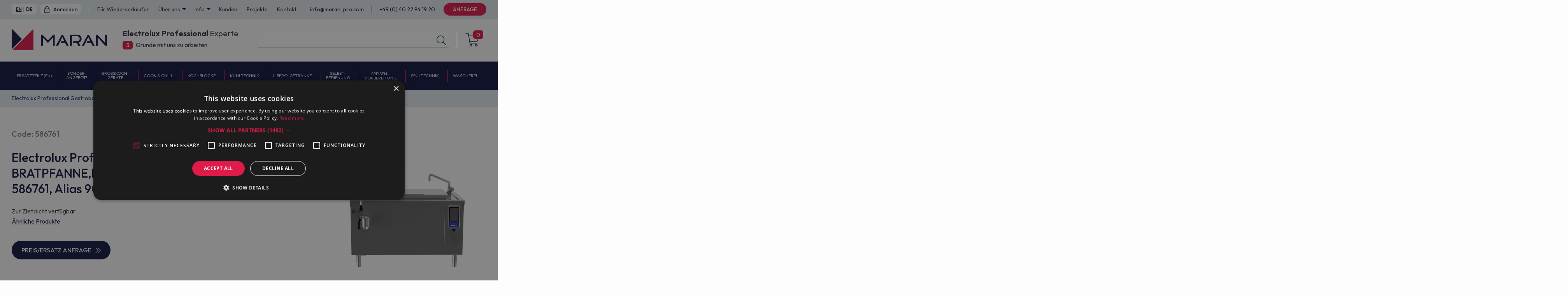

--- FILE ---
content_type: text/html; charset=UTF-8
request_url: https://www.maran-pro.com/de/electrolux/gro%C3%9Fkochger%C3%A4te/industrielles_kochen/prothermetic_t_und_s_t_900/586761/
body_size: 30419
content:
<!DOCTYPE html>
<html lang="de">
<head>
	<title>Electrolux Professional PFEN17ECEM ELT-BRATPFANNE,MIBA,170L(H),FS,D900 (Code 586761, Alias 9CHG586761) - Günstig Preis (pris, prijs, cena, hinta), Online Kaufen.</title>
	<meta charset="utf-8"/>
	<meta name="viewport" content="width=device-width">
	<meta https-equiv="X-UA-Compatible" content="IE=edge">
	<link rel="shortcut icon" type="image/x-icon" href="/favicon.ico"/>
		<link rel="alternate" href="https://www.maran-pro.com/de/electrolux/großkochgeräte/industrielles_kochen/prothermetic_t_und_s_t_900/586761/" hreflang="de">
	<link rel="alternate" href="https://www.maran-pro.com/en/electrolux/industrial-and-other-cooking/industrial-cooking/braising-pans-rectangular-stationary/586761/" hreflang="en">
	
	<meta name="WEB_FORM_MESSAGE_ID" content="1"/>
	<meta name="WEB_FORM_CONTACT_ID" content="2"/>
    <link rel="preconnect" href="https://fonts.googleapis.com">
    <link rel="preconnect" href="https://fonts.gstatic.com" crossorigin>
    <link href="https://fonts.googleapis.com/css2?family=Outfit:wght@100..900&display=swap" rel="stylesheet">

	<meta http-equiv="Content-Type" content="text/html; charset=UTF-8" />
<meta name="keywords" content="Electrolux Professional PFEN17ECEM ELT-BRATPFANNE,MIBA,170L(H),FS,D900 (Code 586761, Alias 9CHG586761)" />
<meta name="description" content="Electrolux Professional PFEN17ECEM ELT-BRATPFANNE,MIBA,170L(H),FS,D900 (Code 586761, Alias 9CHG586761) online Kaufen. Günstig Preis (pris, prijs, cena, hinta): EUR 0. Schneller Versand weltweit. Autorisierter Händler." />
<script type="text/javascript" data-skip-moving="true">(function(w, d, n) {var cl = "bx-core";var ht = d.documentElement;var htc = ht ? ht.className : undefined;if (htc === undefined || htc.indexOf(cl) !== -1){return;}var ua = n.userAgent;if (/(iPad;)|(iPhone;)/i.test(ua)){cl += " bx-ios";}else if (/Windows/i.test(ua)){cl += ' bx-win';}else if (/Macintosh/i.test(ua)){cl += " bx-mac";}else if (/Linux/i.test(ua) && !/Android/i.test(ua)){cl += " bx-linux";}else if (/Android/i.test(ua)){cl += " bx-android";}cl += (/(ipad|iphone|android|mobile|touch)/i.test(ua) ? " bx-touch" : " bx-no-touch");cl += w.devicePixelRatio && w.devicePixelRatio >= 2? " bx-retina": " bx-no-retina";var ieVersion = -1;if (/AppleWebKit/.test(ua)){cl += " bx-chrome";}else if (/Opera/.test(ua)){cl += " bx-opera";}else if (/Firefox/.test(ua)){cl += " bx-firefox";}ht.className = htc ? htc + " " + cl : cl;})(window, document, navigator);</script>


<link href="/bitrix/js/ui/design-tokens/dist/ui.design-tokens.min.css?169287846022029" type="text/css"  rel="stylesheet" />
<link href="/bitrix/js/ui/fonts/opensans/ui.font.opensans.min.css?16928782242320" type="text/css"  rel="stylesheet" />
<link href="/bitrix/js/main/popup/dist/main.popup.bundle.css?173513009329467" type="text/css"  rel="stylesheet" />
<link href="/bitrix/cache/css/s1/electrolux_catalog/page_18b43f3e27fadd1572f1bd19ade1b4b8/page_18b43f3e27fadd1572f1bd19ade1b4b8_v1.css?176522717734483" type="text/css"  rel="stylesheet" />
<link href="/bitrix/cache/css/s1/electrolux_catalog/template_3cfd97fbb78a405994b58b73bbd5b893/template_3cfd97fbb78a405994b58b73bbd5b893_v1.css?1765227177325001" type="text/css"  data-template-style="true" rel="stylesheet" />







<meta property="og:title" content="Electrolux Professional PFEN17ECEM ELT-BRATPFANNE,MIBA,170L(H),FS,D900 (Code 586761, Alias 9CHG586761)">
<meta property="og:description" content="Electrolux Professional PFEN17ECEM ELT-BRATPFANNE,MIBA,170L(H),FS,D900 (Code 586761, Alias 9CHG586761) - Maran Projekt GmbH">
<meta property="og:url" content="https://www.maran-pro.com/de/electrolux/großkochgeräte/industrielles_kochen/prothermetic_t_und_s_t_900/586761/">
<meta name="twitter:card" content="summary">
<meta name="twitter:title" content="Electrolux Professional PFEN17ECEM ELT-BRATPFANNE,MIBA,170L(H),FS,D900 (Code 586761, Alias 9CHG586761)">
<meta name="twitter:description" content="Electrolux Professional PFEN17ECEM ELT-BRATPFANNE,MIBA,170L(H),FS,D900 (Code 586761, Alias 9CHG586761) - Maran Projekt GmbH">
<meta property="og:image" content="https://www.maran-pro.com/img/screen.png">
<meta name="twitter:image" content="https://www.maran-pro.com/img/screen.png">
<link rel="canonical" href="https://www.maran-pro.com/de/electrolux/großkochgeräte/industrielles_kochen/prothermetic_t_und_s_t_900/586761/">



<!-- Google Tag Manager -->
<!-- End Google Tag Manager -->
        
</head>
<body class="body">
<div class="wrapper">
<!-- Google Tag Manager (noscript) -->
<noscript><iframe src="https://www.googletagmanager.com/ns.html?id=GTM-5J7V9JS6"
                  height="0" width="0" style="display:none;visibility:hidden"></iframe></noscript>
<!-- End Google Tag Manager (noscript) --><!--mobile search-->
<form action="/de/suche/" class="mobile-search">
    <div class="mobile-search__inner">
        <div class="mobile-search__text">Was suchen Sie?</div>
        <input type="text" name="q" value="" class="mobile-search__field" placeholder="Suche">
        <button type="submit" class="mobile-search__btn">
            <svg width="25" height="25" viewBox="0 0 25 25" fill="none" xmlns="http://www.w3.org/2000/svg">
                <path d="M10.2827 20.2859C4.76553 20.2859 0.228027 15.8 0.228027 10.2313C0.228027 4.71407 4.71396 0.176575 10.2827 0.176575C15.8515 0.176575 20.3374 4.66251 20.3374 10.2313C20.2858 15.8 15.7999 20.2859 10.2827 20.2859ZM10.2827 1.67188C5.53896 1.67188 1.67178 5.53907 1.67178 10.2828C1.67178 15.0266 5.53896 18.8938 10.2827 18.8938C15.0265 18.8938 18.8937 15.0266 18.8937 10.2828C18.8421 5.53907 14.9749 1.67188 10.2827 1.67188Z" fill="white" />
                <path d="M23.689 24.7719L16.6765 17.8109L17.8109 16.6766L24.7718 23.6891L23.689 24.7719Z" fill="white" />
            </svg>
        </button>
    </div>
</form><!--mobile menu-->
<div class="mobile-menu">
    <div class="mobile-menu__panel">
        <div class="mobile-menu__inner">
                                    <div class="mobile-menu__item">
                <div class="mobile-menu__title">Ersatzteile (EN)</div>
                <div class="mobile-menu__list">
                    <div class="mobile-menu__list-inner">
                        <div class="mobile-menu__back">
                            <svg width="11" height="18" viewBox="0 0 11 18" fill="none" xmlns="http://www.w3.org/2000/svg">
                                <path d="M9.42261 17.14L10.1751 16.3548L2.57038 9.07L10.1751 1.78519L9.42261 1L1 9.07L9.42261 17.14Z" fill="#E01A49" stroke="#E01A49" />
                            </svg>
                            <span>Ersatzteile (EN)</span>
                        </div>
                                                    <a class="mobile-menu__link" href="/en/spare_parts/accessories-spare-parts/">Accessories Spare Parts</a>
                                                    <a class="mobile-menu__link" href="/en/spare_parts/auxiliary-equipment-spare-parts/">Auxiliary Equipment Spare Parts</a>
                                                    <a class="mobile-menu__link" href="/en/spare_parts/dishwashing-spare-parts/">Dishwashing Spare Parts</a>
                                                    <a class="mobile-menu__link" href="/en/spare_parts/gas-and-electric-cooking-spare-parts/">Gas and Electric Cooking Spare Parts</a>
                                                    <a class="mobile-menu__link" href="/en/spare_parts/herborn-spare-parts/">Herborn Spare Parts</a>
                                                    <a class="mobile-menu__link" href="/en/spare_parts/kitchen-spare-parts/">Kitchen Spare Parts</a>
                                                    <a class="mobile-menu__link" href="/en/spare_parts/laundry-spare-parts/">Laundry Spare Parts</a>
                                                    <a class="mobile-menu__link" href="/en/spare_parts/refrigeration-spare-parts/">Refrigeration Spare Parts</a>
                                            </div>
                </div>
            </div>
        
                        <div class="mobile-menu__item">
                <div class="mobile-menu__title">Sonderangebot!</div>
                <div class="mobile-menu__list">
                    <div class="mobile-menu__list-inner">
                        <div class="mobile-menu__back">
                            <svg width="11" height="18" viewBox="0 0 11 18" fill="none" xmlns="http://www.w3.org/2000/svg">
                                <path d="M9.42261 17.14L10.1751 16.3548L2.57038 9.07L10.1751 1.78519L9.42261 1L1 9.07L9.42261 17.14Z" fill="#E01A49" stroke="#E01A49" />
                            </svg>
                            <span>Sonderangebot!</span>
                        </div>
                                                    <a class="mobile-menu__link" href="/de/electrolux/sonderangebot/sonderangebot_kombidmpfer_schockfroster_cookchill/">Sonderangebot - Kombidämpfer &amp; Schockfroster / Cook&amp;Chill</a>
                                            </div>
                </div>
            </div>
        
                        <div class="mobile-menu__item">
                <div class="mobile-menu__title">Großkochgeräte</div>
                <div class="mobile-menu__list">
                    <div class="mobile-menu__list-inner">
                        <div class="mobile-menu__back">
                            <svg width="11" height="18" viewBox="0 0 11 18" fill="none" xmlns="http://www.w3.org/2000/svg">
                                <path d="M9.42261 17.14L10.1751 16.3548L2.57038 9.07L10.1751 1.78519L9.42261 1L1 9.07L9.42261 17.14Z" fill="#E01A49" stroke="#E01A49" />
                            </svg>
                            <span>Großkochgeräte</span>
                        </div>
                                                    <a class="mobile-menu__link" href="/de/electrolux/gro%C3%9Fkochger%C3%A4te/industrielles_kochen/">Industrielles Kochen</a>
                                                    <a class="mobile-menu__link" href="/de/electrolux/gro%C3%9Fkochger%C3%A4te/sonstiges/">Sonstige Großküchengeräte</a>
                                            </div>
                </div>
            </div>
        
                        <div class="mobile-menu__item">
                <div class="mobile-menu__title">Cook &amp; Chill</div>
                <div class="mobile-menu__list">
                    <div class="mobile-menu__list-inner">
                        <div class="mobile-menu__back">
                            <svg width="11" height="18" viewBox="0 0 11 18" fill="none" xmlns="http://www.w3.org/2000/svg">
                                <path d="M9.42261 17.14L10.1751 16.3548L2.57038 9.07L10.1751 1.78519L9.42261 1L1 9.07L9.42261 17.14Z" fill="#E01A49" stroke="#E01A49" />
                            </svg>
                            <span>Cook &amp; Chill</span>
                        </div>
                                                    <a class="mobile-menu__link" href="/de/electrolux/hei%C3%9Fluftd%C3%A4mpfer/skyline_pro_heiluftdmpfer/">SkyLine Pro Heißluftdämpfer</a>
                                                    <a class="mobile-menu__link" href="/de/electrolux/hei%C3%9Fluftd%C3%A4mpfer/skyline_pros_heiluftdmpfer/">SkyLine ProS Heißluftdämpfer</a>
                                                    <a class="mobile-menu__link" href="/de/electrolux/hei%C3%9Fluftd%C3%A4mpfer/skyline_premium_heiluftdmpfer/">SkyLine Premium Heißluftdämpfer</a>
                                                    <a class="mobile-menu__link" href="/de/electrolux/hei%C3%9Fluftd%C3%A4mpfer/skyline_premiums_heiluftdmpfer/">SkyLine PremiumS Heißluftdämpfer</a>
                                                    <a class="mobile-menu__link" href="/de/electrolux/hei%C3%9Fluftd%C3%A4mpfer/skyline_chills_schockkhlerfroster/">SkyLine ChillS Schockkühler/Froster</a>
                                                    <a class="mobile-menu__link" href="/de/electrolux/hei%C3%9Fluftd%C3%A4mpfer/air_o_convect/">air-o-convect Heißluftdämpfer</a>
                                                    <a class="mobile-menu__link" href="/de/electrolux/hei%C3%9Fluftd%C3%A4mpfer/air_o_convect_touchline/">air-o-convect Touchline Heißluftdämpfer</a>
                                                    <a class="mobile-menu__link" href="/de/electrolux/hei%C3%9Fluftd%C3%A4mpfer/air_o_steam/">air-o-steam Heißluftdämpfer</a>
                                                    <a class="mobile-menu__link" href="/de/electrolux/hei%C3%9Fluftd%C3%A4mpfer/air_o_steam_touchline/">air-o-steam Touchline Heißluftdämpfer</a>
                                                    <a class="mobile-menu__link" href="/de/electrolux/hei%C3%9Fluftd%C3%A4mpfer/auftauschr%C3%A4nke/">Auftauschränke</a>
                                                    <a class="mobile-menu__link" href="/de/electrolux/hei%C3%9Fluftd%C3%A4mpfer/multislim_kompaktofen/">MultiSlim Kompaktofen</a>
                                                    <a class="mobile-menu__link" href="/de/electrolux/hei%C3%9Fluftd%C3%A4mpfer/konvektions%C3%B6fen/">Quereinschub</a>
                                                    <a class="mobile-menu__link" href="/de/electrolux/hei%C3%9Fluftd%C3%A4mpfer/schnellabkuhler_froster_quereinschub/">Schnellabkühler / Froster Quereinschub</a>
                                                    <a class="mobile-menu__link" href="/de/electrolux/hei%C3%9Fluftd%C3%A4mpfer/schnellabkuhler_schnellfroster/">Schnellabkühler &amp; Schnellfroster</a>
                                                    <a class="mobile-menu__link" href="/de/electrolux/hei%C3%9Fluftd%C3%A4mpfer/sonstiges/">Sonstiges</a>
                                                    <a class="mobile-menu__link" href="/de/electrolux/hei%C3%9Fluftd%C3%A4mpfer/vakuumverpackungsmaschinen/">Vakuumverpackungsmaschinen</a>
                                                    <a class="mobile-menu__link" href="/de/electrolux/hei%C3%9Fluftd%C3%A4mpfer/zubehor_fur_air_o_steam_und_air_o_convect_ofen/">Zubehör für air-o-steam und air-o-convect Öfen</a>
                                            </div>
                </div>
            </div>
        
                        <div class="mobile-menu__item">
                <div class="mobile-menu__title">Kochblöcke</div>
                <div class="mobile-menu__list">
                    <div class="mobile-menu__list-inner">
                        <div class="mobile-menu__back">
                            <svg width="11" height="18" viewBox="0 0 11 18" fill="none" xmlns="http://www.w3.org/2000/svg">
                                <path d="M9.42261 17.14L10.1751 16.3548L2.57038 9.07L10.1751 1.78519L9.42261 1L1 9.07L9.42261 17.14Z" fill="#E01A49" stroke="#E01A49" />
                            </svg>
                            <span>Kochblöcke</span>
                        </div>
                                                    <a class="mobile-menu__link" href="/de/electrolux/kochbl%C3%B6cke/700xp/">700XP</a>
                                                    <a class="mobile-menu__link" href="/de/electrolux/kochbl%C3%B6cke/900xp/">900XP</a>
                                                    <a class="mobile-menu__link" href="/de/electrolux/kochbl%C3%B6cke/em_power_line/">EM Power Line</a>
                                                    <a class="mobile-menu__link" href="/de/electrolux/kochbl%C3%B6cke/thermaline_80/">thermaline 80</a>
                                                    <a class="mobile-menu__link" href="/de/electrolux/kochbl%C3%B6cke/thermaline_85/">thermaline 85</a>
                                                    <a class="mobile-menu__link" href="/de/electrolux/kochbl%C3%B6cke/thermaline_90/">thermaline 90</a>
                                            </div>
                </div>
            </div>
        
                        <div class="mobile-menu__item">
                <div class="mobile-menu__title">Kühltechnik</div>
                <div class="mobile-menu__list">
                    <div class="mobile-menu__list-inner">
                        <div class="mobile-menu__back">
                            <svg width="11" height="18" viewBox="0 0 11 18" fill="none" xmlns="http://www.w3.org/2000/svg">
                                <path d="M9.42261 17.14L10.1751 16.3548L2.57038 9.07L10.1751 1.78519L9.42261 1L1 9.07L9.42261 17.14Z" fill="#E01A49" stroke="#E01A49" />
                            </svg>
                            <span>Kühltechnik</span>
                        </div>
                                                    <a class="mobile-menu__link" href="/de/electrolux/k%C3%BChltechnik/eiswurfelmaschinen_eisflockenmaschinen/">Eiswürfelmaschinen &amp; Eisflockenmaschinen</a>
                                                    <a class="mobile-menu__link" href="/de/electrolux/k%C3%BChltechnik/k%C3%BChl_und_tiefk%C3%BChlschr%C3%A4nke/">Kühl- und Tiefkühlschränke</a>
                                                    <a class="mobile-menu__link" href="/de/electrolux/k%C3%BChltechnik/k%C3%BChl_tiefk%C3%BChltische/">Kühl-/Tiefkühltische</a>
                                                    <a class="mobile-menu__link" href="/de/electrolux/k%C3%BChltechnik/kuhlraume/">Kühlräume</a>
                                                    <a class="mobile-menu__link" href="/de/electrolux/k%C3%BChltechnik/schockk%C3%BChler_froster/">Schockkühler/-Froster</a>
                                            </div>
                </div>
            </div>
        
                        <div class="mobile-menu__item">
                <div class="mobile-menu__title">Libero, Getränke</div>
                <div class="mobile-menu__list">
                    <div class="mobile-menu__list-inner">
                        <div class="mobile-menu__back">
                            <svg width="11" height="18" viewBox="0 0 11 18" fill="none" xmlns="http://www.w3.org/2000/svg">
                                <path d="M9.42261 17.14L10.1751 16.3548L2.57038 9.07L10.1751 1.78519L9.42261 1L1 9.07L9.42261 17.14Z" fill="#E01A49" stroke="#E01A49" />
                            </svg>
                            <span>Libero, Getränke</span>
                        </div>
                                                    <a class="mobile-menu__link" href="/de/electrolux/libero_line_tischger%C3%A4te/libero_point/">Libero Point Front Cooking</a>
                                                    <a class="mobile-menu__link" href="/de/electrolux/libero_line_tischger%C3%A4te/libero_line_snackger%C3%A4te/">Libero Line Snackgeräte</a>
                                                    <a class="mobile-menu__link" href="/de/electrolux/libero_line_tischger%C3%A4te/getrnketechnik/">Getränketechnik</a>
                                                    <a class="mobile-menu__link" href="/de/electrolux/libero_line_tischger%C3%A4te/libero_line_hp/">Libero Line HP</a>
                                                    <a class="mobile-menu__link" href="/de/electrolux/libero_line_tischger%C3%A4te/liberopro_kochgerte/">LiberoPro Kochgeräte</a>
                                                    <a class="mobile-menu__link" href="/de/electrolux/libero_line_tischger%C3%A4te/liberopro_kochstationen/">LiberoPro Kochstationen</a>
                                                    <a class="mobile-menu__link" href="/de/electrolux/libero_line_tischger%C3%A4te/speedelight/">SpeeDelight</a>
                                                    <a class="mobile-menu__link" href="/de/electrolux/libero_line_tischger%C3%A4te/highspeed_grill_panini/">HighSpeed Grill Panini</a>
                                            </div>
                </div>
            </div>
        
                        <div class="mobile-menu__item">
                <div class="mobile-menu__title">Selbstbedienung</div>
                <div class="mobile-menu__list">
                    <div class="mobile-menu__list-inner">
                        <div class="mobile-menu__back">
                            <svg width="11" height="18" viewBox="0 0 11 18" fill="none" xmlns="http://www.w3.org/2000/svg">
                                <path d="M9.42261 17.14L10.1751 16.3548L2.57038 9.07L10.1751 1.78519L9.42261 1L1 9.07L9.42261 17.14Z" fill="#E01A49" stroke="#E01A49" />
                            </svg>
                            <span>Selbstbedienung</span>
                        </div>
                                                    <a class="mobile-menu__link" href="/de/electrolux/selbstbedienung/self_service/">Speisenausgaben</a>
                                                    <a class="mobile-menu__link" href="/de/electrolux/selbstbedienung/fit_system/">Fit System</a>
                                                    <a class="mobile-menu__link" href="/de/electrolux/selbstbedienung/einbauelemente/">Einbauelemente</a>
                                                    <a class="mobile-menu__link" href="/de/electrolux/selbstbedienung/flexy_compact_ausgaben/">Flexy Compact Ausgaben</a>
                                                    <a class="mobile-menu__link" href="/de/electrolux/selbstbedienung/safebox_hold_warmhaltegerte/">SafeBox Hold Warmhaltegeräte</a>
                                                    <a class="mobile-menu__link" href="/de/electrolux/selbstbedienung/servierwagen/">Servierwagen</a>
                                                    <a class="mobile-menu__link" href="/de/electrolux/selbstbedienung/speisenverteilsystem/">Speisenverteilsystem</a>
                                            </div>
                </div>
            </div>
        
                        <div class="mobile-menu__item">
                <div class="mobile-menu__title">Speisenvorbereitung</div>
                <div class="mobile-menu__list">
                    <div class="mobile-menu__list-inner">
                        <div class="mobile-menu__back">
                            <svg width="11" height="18" viewBox="0 0 11 18" fill="none" xmlns="http://www.w3.org/2000/svg">
                                <path d="M9.42261 17.14L10.1751 16.3548L2.57038 9.07L10.1751 1.78519L9.42261 1L1 9.07L9.42261 17.14Z" fill="#E01A49" stroke="#E01A49" />
                            </svg>
                            <span>Speisenvorbereitung</span>
                        </div>
                                                    <a class="mobile-menu__link" href="/de/electrolux/speisenvorbereitung/gem%C3%BCseschneider_cutter/">Gemüseschneider und manuelle Schneider</a>
                                                    <a class="mobile-menu__link" href="/de/electrolux/speisenvorbereitung/universalk%C3%BCchenmaschinen/">Universalküchenmaschinen</a>
                                                    <a class="mobile-menu__link" href="/de/electrolux/speisenvorbereitung/mixer/">Mixer</a>
                                                    <a class="mobile-menu__link" href="/de/electrolux/speisenvorbereitung/planetenr%C3%BChrmaschinen/">Planetenrührwerke</a>
                                                    <a class="mobile-menu__link" href="/de/electrolux/speisenvorbereitung/motorbl%C3%B6cke/">Motorblöcke</a>
                                                    <a class="mobile-menu__link" href="/de/electrolux/speisenvorbereitung/universal_sch%C3%A4lmaschinen/">Universal-Schälmaschinen</a>
                                                    <a class="mobile-menu__link" href="/de/electrolux/speisenvorbereitung/gem%C3%BCsewaschmaschinen/">Gemüsewasch-Schleudermaschine</a>
                                                    <a class="mobile-menu__link" href="/de/electrolux/speisenvorbereitung/teig_kneter/">Teig-Kneter</a>
                                                    <a class="mobile-menu__link" href="/de/electrolux/speisenvorbereitung/teig_roller/">Teigausrollmaschinen</a>
                                                    <a class="mobile-menu__link" href="/de/electrolux/speisenvorbereitung/schneidemaschinen/">Schneidemaschinen</a>
                                                    <a class="mobile-menu__link" href="/de/electrolux/speisenvorbereitung/planeten_ruhr_und_schlagmaschinen/">Planeten Rühr- und Schlagmaschinen</a>
                                                    <a class="mobile-menu__link" href="/de/electrolux/speisenvorbereitung/sonstiges/">Sonstiges</a>
                                                    <a class="mobile-menu__link" href="/de/electrolux/speisenvorbereitung/teigknetmaschinen/">Teigknetmaschinen</a>
                                                    <a class="mobile-menu__link" href="/de/electrolux/speisenvorbereitung/teigteilmaschinen/">Teigteilmaschinen</a>
                                                    <a class="mobile-menu__link" href="/de/electrolux/speisenvorbereitung/zubehor_fur_h_anschluss_modelle/">Zubehör für H Anschluss Modelle</a>
                                            </div>
                </div>
            </div>
        
                        <div class="mobile-menu__item">
                <div class="mobile-menu__title">Spültechnik</div>
                <div class="mobile-menu__list">
                    <div class="mobile-menu__list-inner">
                        <div class="mobile-menu__back">
                            <svg width="11" height="18" viewBox="0 0 11 18" fill="none" xmlns="http://www.w3.org/2000/svg">
                                <path d="M9.42261 17.14L10.1751 16.3548L2.57038 9.07L10.1751 1.78519L9.42261 1L1 9.07L9.42261 17.14Z" fill="#E01A49" stroke="#E01A49" />
                            </svg>
                            <span>Spültechnik</span>
                        </div>
                                                    <a class="mobile-menu__link" href="/de/electrolux/sp%C3%BCltechnik/gl%C3%A4sersp%C3%BCler/">Gläserspüler</a>
                                                    <a class="mobile-menu__link" href="/de/electrolux/sp%C3%BCltechnik/untertischsp%C3%BClmaschinen/">Untertischspülmaschinen</a>
                                                    <a class="mobile-menu__link" href="/de/electrolux/sp%C3%BCltechnik/haubensp%C3%BClmaschinen/">Haubenspülmaschinen</a>
                                                    <a class="mobile-menu__link" href="/de/electrolux/sp%C3%BCltechnik/korbtransportmaschinen/">Korbtransportmaschinen</a>
                                                    <a class="mobile-menu__link" href="/de/electrolux/sp%C3%BCltechnik/bandsp%C3%BClmaschine/">Tablett-Spülmaschinen</a>
                                                    <a class="mobile-menu__link" href="/de/electrolux/sp%C3%BCltechnik/bandsplmaschine/">Bandspülmaschine</a>
                                                    <a class="mobile-menu__link" href="/de/electrolux/sp%C3%BCltechnik/universalspulmaschine/">Universalspülmaschine</a>
                                                    <a class="mobile-menu__link" href="/de/electrolux/sp%C3%BCltechnik/topfsp%C3%BClmaschinen/">Topfspülmaschinen</a>
                                                    <a class="mobile-menu__link" href="/de/electrolux/sp%C3%BCltechnik/abfalltrenneinheit/">Abfalltrenneinheit</a>
                                                    <a class="mobile-menu__link" href="/de/electrolux/sp%C3%BCltechnik/complementary_units/">Complementary Units</a>
                                                    <a class="mobile-menu__link" href="/de/electrolux/sp%C3%BCltechnik/geschirrk%C3%B6rbe/">Körbe</a>
                                                    <a class="mobile-menu__link" href="/de/electrolux/sp%C3%BCltechnik/neu_zubehr_fr_greenclean_korbtransportmaschinen_und_nert/">NEU Zubehör für green&amp;clean Korbtransportmaschinen und NERT</a>
                                                    <a class="mobile-menu__link" href="/de/electrolux/sp%C3%BCltechnik/bearbeitungssystem/">Neues Handling System</a>
                                                    <a class="mobile-menu__link" href="/de/electrolux/sp%C3%BCltechnik/sonstiges/">Sonstiges</a>
                                                    <a class="mobile-menu__link" href="/de/electrolux/sp%C3%BCltechnik/tischsystem_fur_haubenspulmaschinen/">Tischsystem für Haubenspülmaschinen</a>
                                                    <a class="mobile-menu__link" href="/de/electrolux/sp%C3%BCltechnik/wasseraufbereitung/">Wasseraufbereitung</a>
                                            </div>
                </div>
            </div>
        
                        <div class="mobile-menu__item">
                <div class="mobile-menu__title">Edelstahl-Möbel</div>
                <div class="mobile-menu__list">
                    <div class="mobile-menu__list-inner">
                        <div class="mobile-menu__back">
                            <svg width="11" height="18" viewBox="0 0 11 18" fill="none" xmlns="http://www.w3.org/2000/svg">
                                <path d="M9.42261 17.14L10.1751 16.3548L2.57038 9.07L10.1751 1.78519L9.42261 1L1 9.07L9.42261 17.14Z" fill="#E01A49" stroke="#E01A49" />
                            </svg>
                            <span>Edelstahl-Möbel</span>
                        </div>
                                                    <a class="mobile-menu__link" href="/de/electrolux/edelstahlmoebel/bodenablaeufe_und_sammelbecken/">Bodenabläufe und Sammelbecken</a>
                                                    <a class="mobile-menu__link" href="/de/electrolux/edelstahlmoebel/edelstahl_gn_behaelter/">Edelstahl GN Behälter</a>
                                                    <a class="mobile-menu__link" href="/de/electrolux/edelstahlmoebel/edelstahlmoebel_standardausfuehrung/">Edelstahl-Möbel Standard-Ausführung</a>
                                                    <a class="mobile-menu__link" href="/de/electrolux/edelstahlmoebel/edelstahlmoebel_schwere_ausfuehrung/">Edelstahl-Möbel, schwere Ausführung</a>
                                                    <a class="mobile-menu__link" href="/de/electrolux/edelstahlmoebel/handwaschbecken/">Handwaschbecken</a>
                                                    <a class="mobile-menu__link" href="/de/electrolux/edelstahlmoebel/mischbatterien_und_brausen/">Mischbatterien und Brausen</a>
                                                    <a class="mobile-menu__link" href="/de/electrolux/edelstahlmoebel/modulare_arbeitsverbauten/">Modulare Arbeitsverbauten</a>
                                                    <a class="mobile-menu__link" href="/de/electrolux/edelstahlmoebel/plus_fabrikation/">Plus Fabrikation</a>
                                                    <a class="mobile-menu__link" href="/de/electrolux/edelstahlmoebel/premiumvorbereitungsgeraete/">Premium-Vorbereitungsgeräte</a>
                                                    <a class="mobile-menu__link" href="/de/electrolux/edelstahlmoebel/regalsystem/">Regalsystem</a>
                                                    <a class="mobile-menu__link" href="/de/electrolux/edelstahlmoebel/zubehoer/">Zubehör</a>
                                            </div>
                </div>
            </div>
        
                        <div class="mobile-menu__item">
                <div class="mobile-menu__title">Lüftungunstechnik</div>
                <div class="mobile-menu__list">
                    <div class="mobile-menu__list-inner">
                        <div class="mobile-menu__back">
                            <svg width="11" height="18" viewBox="0 0 11 18" fill="none" xmlns="http://www.w3.org/2000/svg">
                                <path d="M9.42261 17.14L10.1751 16.3548L2.57038 9.07L10.1751 1.78519L9.42261 1L1 9.07L9.42261 17.14Z" fill="#E01A49" stroke="#E01A49" />
                            </svg>
                            <span>Lüftungunstechnik</span>
                        </div>
                                                    <a class="mobile-menu__link" href="/de/electrolux/lueftungunstechnik/abzugshauben/">Abzugshauben</a>
                                                    <a class="mobile-menu__link" href="/de/electrolux/lueftungunstechnik/abzugshauben_in_aisi_304/">Abzugshauben in AISI 304</a>
                                                    <a class="mobile-menu__link" href="/de/electrolux/lueftungunstechnik/abzugshauben_mit_motor/">Abzugshauben mit Motor</a>
                                                    <a class="mobile-menu__link" href="/de/electrolux/lueftungunstechnik/lueftungsdecken/">Lüftungsdecken</a>
                                                    <a class="mobile-menu__link" href="/de/electrolux/lueftungunstechnik/technologische_abzugshauben/">Technologische Abzugshauben</a>
                                                    <a class="mobile-menu__link" href="/de/electrolux/lueftungunstechnik/zuluftgeraeteabsaugungsgeraete/">Zuluftgeräte/Absaugungsgeräte</a>
                                            </div>
                </div>
            </div>
        
    <div class="mobile-menu__item">
    <div class="mobile-menu__title">Wascherei</div>
    <div class="mobile-menu__list">
        <div class="mobile-menu__list-inner">
            <div class="mobile-menu__back">
                <svg width="11" height="18" viewBox="0 0 11 18" fill="none" xmlns="http://www.w3.org/2000/svg">
                    <path d="M9.42261 17.14L10.1751 16.3548L2.57038 9.07L10.1751 1.78519L9.42261 1L1 9.07L9.42261 17.14Z" fill="#E01A49" stroke="#E01A49" />
                </svg>
                <span>Wascherei</span>
            </div>
            <a class="mobile-menu__link" href="/de/electrolux/wascherei/waschmaschinen/"> Waschmaschinen </a>
            <a class="mobile-menu__link" href="/de/electrolux/wascherei/seitenlader/"> Seitenlader </a>
            <a class="mobile-menu__link" href="/de/electrolux/wascherei/barriere-waschmaschinen/"> Barriere Waschmaschinen </a>
            <a class="mobile-menu__link" href="/de/electrolux/wascherei/waschtrockner/"> Waschtrockner </a>
            <a class="mobile-menu__link" href="/de/electrolux/wascherei/trockner/"> Trockner </a>
            <a class="mobile-menu__link" href="/de/electrolux/wascherei/trockenschränke/"> Trockenschränke </a>
            <a class="mobile-menu__link" href="/de/electrolux/wascherei/mangeln/"> Mangeln </a>
            <a class="mobile-menu__link" href="/de/electrolux/wascherei/mangelstraße/"> Mangelstraße </a>
            <a class="mobile-menu__link" href="/de/electrolux/wascherei/wäscheschleudern/"> Wäscheschleudern </a>
            <a class="mobile-menu__link" href="/de/electrolux/wascherei/finish-geräte/"> Finish-Geräte </a>
        </div>
    </div>
</div>

            <div class="mobile-menu__separator"></div>
                                    <a class="mobile-menu__link" href="/de/reseller/">Für Wiederverkäufer</a>
        
                        <div class="mobile-menu__item">
                <div class="mobile-menu__link">Über uns</div>
                <div class="mobile-menu__list">
                    <div class="mobile-menu__list-inner">
                        <div class="mobile-menu__back">
                            <svg width="11" height="18" viewBox="0 0 11 18" fill="none" xmlns="http://www.w3.org/2000/svg">
                                <path d="M9.42261 17.14L10.1751 16.3548L2.57038 9.07L10.1751 1.78519L9.42261 1L1 9.07L9.42261 17.14Z" fill="#E01A49" stroke="#E01A49" />
                            </svg>
                            <span>Über uns</span>
                        </div>
                                            <a class="mobile-menu__link" href="/de/uber-uns/">Unternehmen</a>
                                            <a class="mobile-menu__link" href="/de/news/">News</a>
                                            <a class="mobile-menu__link" href="/de/agb/">AGB</a>
                                            <a class="mobile-menu__link" href="/de/impressum/">Impressum</a>
                                        </div>
                </div>
            </div>
        
                        <div class="mobile-menu__item">
                <div class="mobile-menu__link">Info</div>
                <div class="mobile-menu__list">
                    <div class="mobile-menu__list-inner">
                        <div class="mobile-menu__back">
                            <svg width="11" height="18" viewBox="0 0 11 18" fill="none" xmlns="http://www.w3.org/2000/svg">
                                <path d="M9.42261 17.14L10.1751 16.3548L2.57038 9.07L10.1751 1.78519L9.42261 1L1 9.07L9.42261 17.14Z" fill="#E01A49" stroke="#E01A49" />
                            </svg>
                            <span>Info</span>
                        </div>
                                            <a class="mobile-menu__link" href="/de/zahlung/">Zahlung</a>
                                            <a class="mobile-menu__link" href="/de/versand/">Versand</a>
                                            <a class="mobile-menu__link" href="/de/service/">Service</a>
                                        </div>
                </div>
            </div>
        
                        <a class="mobile-menu__link" href="/de/unsere-kunden/">Kunden</a>
        
                        <a class="mobile-menu__link" href="/de/projekte/">Projekte</a>
        
                        <a class="mobile-menu__link" href="/de/kontakt/">Kontakt</a>
        
                <div class="mobile-menu__separator"></div>

            <a href="mailto:info@maran-pro.com" class="mobile-menu__mail">info@maran-pro.com</a>
            <a href="tel:+4904022941920" class="mobile-menu__phone">+49 (0) 40 22 94 19 20</a>
            <button type="button" class="mobile-menu__btn" data-modal="message">Anfrage</button>

            <div class="mobile-menu__lang">
                <a href="/en/" class="mobile-menu__lang-link --active">En</a>
                <span class="mobile-menu__lang-separator">|</span>
                <a href="/de/" class="mobile-menu__lang-link bold" style="pointer-events:none">De</a>
            </div>

            <div class="mobile-menu__footer">
                    <a href="/de/warenkorb/" class="mobile-menu__footer-link">
        <svg width="30" height="31" viewBox="0 0 30 31" fill="none" xmlns="http://www.w3.org/2000/svg">
            <path d="M11.9428 25.188C10.4442 25.188 9.21802 26.4142 9.21802 27.9128C9.21802 29.4114 10.4442 30.6376 11.9428 30.6376C13.4415 30.6376 14.6676 29.4114 14.6676 27.9128C14.6676 26.4142 13.4415 25.188 11.9428 25.188ZM11.9428 29.2752C11.1935 29.2752 10.5804 28.6621 10.5804 27.9128C10.5804 27.1635 11.1935 26.5504 11.9428 26.5504C12.6921 26.5504 13.3052 27.1635 13.3052 27.9128C13.3052 28.6621 12.6921 29.2752 11.9428 29.2752Z" fill="#121640" />
            <path d="M24.2043 25.188C22.7057 25.188 21.4795 26.4142 21.4795 27.9128C21.4795 29.4114 22.7057 30.6376 24.2043 30.6376C25.7029 30.6376 26.9291 29.4114 26.9291 27.9128C26.9291 26.4142 25.7029 25.188 24.2043 25.188ZM24.2043 29.2752C23.455 29.2752 22.8419 28.6621 22.8419 27.9128C22.8419 27.1635 23.455 26.5504 24.2043 26.5504C24.9536 26.5504 25.5667 27.1635 25.5667 27.9128C25.5667 28.6621 24.9536 29.2752 24.2043 29.2752Z" fill="#121640" />
            <path d="M28.7003 5.70562C28.2234 5.09254 27.406 4.75194 26.5886 4.75194H7.71928L7.4468 2.98081C7.24244 1.68653 6.0844 0.664726 4.72199 0.664726H0.362305V2.02713H4.72199C5.4032 2.02713 6.01628 2.50397 6.0844 3.18517L8.94545 21.6457C9.21793 22.94 10.376 23.8937 11.6703 23.8937H26.248V22.5313H11.6703C10.989 22.5313 10.4441 22.0545 10.3078 21.3733L10.0354 19.7384H25.158C26.4523 19.7384 27.6104 18.7847 27.8828 17.3542L29.3134 7.81734C29.4496 7.06802 29.2453 6.3187 28.7003 5.70562ZM27.951 7.6811L26.5204 17.2179C26.3842 17.9672 25.8392 18.4441 25.158 18.4441H9.83101L7.92364 6.18246H26.5886C26.9973 6.18246 27.406 6.38682 27.6785 6.6593C27.951 6.86366 28.0191 7.27238 27.951 7.6811Z" fill="#121640" />
        </svg>
        <span class="mobile-menu__footer-val" style="left: calc(50% - 60px)">0</span>
        <span>Warenkorb</span>
    </a>
                    <button data-modal="authorization" class="mobile-menu__footer-link">
        <svg width="31" height="31" viewBox="0 0 31 31" fill="none" xmlns="http://www.w3.org/2000/svg">
            <g clip-path="url(#clip0_49_1741)">
                <path d="M15.4999 20.6667C16.2133 20.6667 16.7916 20.0884 16.7916 19.375C16.7916 18.6616 16.2133 18.0833 15.4999 18.0833C14.7866 18.0833 14.2083 18.6616 14.2083 19.375C14.2083 20.0884 14.7866 20.6667 15.4999 20.6667Z" fill="#121640" stroke="#121640" stroke-width="0.4" />
                <path d="M15.5001 24.5417C15.1429 24.5417 14.8542 24.253 14.8542 23.8958V20.0208C14.8542 19.6637 15.1429 19.375 15.5001 19.375C15.8572 19.375 16.1459 19.6637 16.1459 20.0208V23.8958C16.1459 24.253 15.8572 24.5417 15.5001 24.5417Z" fill="#121640" stroke="#121640" stroke-width="0.4" />
                <path d="M27.125 31H3.875V11.625H27.125V31ZM5.16667 29.7083H25.8333V12.9167H5.16667V29.7083Z" fill="#121640" stroke="#121640" stroke-width="0.4" />
                <path d="M23.25 12.2708H21.9583V7.75C21.9583 4.18888 19.0611 1.29167 15.5 1.29167C11.9389 1.29167 9.04167 4.18888 9.04167 7.75V12.2708H7.75V7.75C7.75 3.47652 11.2265 0 15.5 0C19.7735 0 23.25 3.47652 23.25 7.75V12.2708Z" fill="#121640" stroke="#121640" stroke-width="0.4" />
            </g>
            <defs>
                <clipPath id="clip0_49_1741">
                    <rect width="31" height="31" fill="white" />
                </clipPath>
            </defs>
        </svg>
        <span>Anmelden</span>
    </button>
            </div>

        </div>
    </div>
</div>
<!--mobile menu-->
<!--header-->
<header class="header">
    <div class="header__top">
        <div class="wrap">
            <div class="header__top-inner">
                <div class="header__top-left">
                    <div class="header__lang">
                        <a href="/en/" class="header__lang-link --active">en</a>
                        <div class="header__lang-separator">|</div>
                        <a href="/de/" class="header__lang-link bold" style="pointer-events:none">de</a>
                    </div>
                    <!--top auth-->
                    	<button data-modal="authorization" class="header__login">
        <svg width="17" height="17" viewBox="0 0 17 17" fill="none" xmlns="http://www.w3.org/2000/svg">
            <g clip-path="url(#clip0_15_82)">
                <path d="M8.50008 11.3334C8.89128 11.3334 9.20841 11.0162 9.20841 10.625C9.20841 10.2338 8.89128 9.91669 8.50008 9.91669C8.10888 9.91669 7.79175 10.2338 7.79175 10.625C7.79175 11.0162 8.10888 11.3334 8.50008 11.3334Z" fill="#121640" stroke="#121640" stroke-width="0.4" />
                <path d="M8.49992 13.4583C8.30406 13.4583 8.14575 13.3 8.14575 13.1042V10.9792C8.14575 10.7833 8.30406 10.625 8.49992 10.625C8.69577 10.625 8.85409 10.7833 8.85409 10.9792V13.1042C8.85409 13.3 8.69577 13.4583 8.49992 13.4583Z" fill="#121640" stroke="#121640" stroke-width="0.4" />
                <path d="M14.875 17H2.125V6.375H14.875V17ZM2.83333 16.2917H14.1667V7.08333H2.83333V16.2917Z" fill="#121640" stroke="#121640" stroke-width="0.4" />
                <path d="M12.75 6.72917H12.0417V4.25C12.0417 2.29713 10.4529 0.708333 8.5 0.708333C6.54712 0.708333 4.95833 2.29713 4.95833 4.25V6.72917H4.25V4.25C4.25 1.90648 6.15648 0 8.5 0C10.8435 0 12.75 1.90648 12.75 4.25V6.72917Z" fill="#121640" stroke="#121640" stroke-width="0.4" />
            </g>
            <defs>
                <clipPath id="clip0_15_82">
                    <rect width="17" height="17" fill="white" />
                </clipPath>
            </defs>
        </svg>
        <span>Anmelden</span>
    </button>
                    <div class="header__separator"></div>
                    <!--top menu-->
                    <div class="header__top-menu">
	        <div class="header__top-menu__item">
                    <a class="header__top-menu__title" href="/de/reseller/">Für Wiederverkäufer</a>
                </div>
	        <div class="header__top-menu__item">
                    <div class="header__top-menu__title --dropdown">Über uns</div>
            <div class="header__top-menu__dropdown">
                                    <a class="header__top-menu__link" href="/de/uber-uns/">Unternehmen</a>
                                    <a class="header__top-menu__link" href="/de/news/">News</a>
                                    <a class="header__top-menu__link" href="/de/agb/">AGB</a>
                                    <a class="header__top-menu__link" href="/de/impressum/">Impressum</a>
                            </div>
                </div>
	        <div class="header__top-menu__item">
                    <div class="header__top-menu__title --dropdown">Info</div>
            <div class="header__top-menu__dropdown">
                                    <a class="header__top-menu__link" href="/de/zahlung/">Zahlung</a>
                                    <a class="header__top-menu__link" href="/de/versand/">Versand</a>
                                    <a class="header__top-menu__link" href="/de/service/">Service</a>
                            </div>
                </div>
	        <div class="header__top-menu__item">
                    <a class="header__top-menu__title" href="/de/unsere-kunden/">Kunden</a>
                </div>
	        <div class="header__top-menu__item">
                    <a class="header__top-menu__title" href="/de/projekte/">Projekte</a>
                </div>
	        <div class="header__top-menu__item">
                    <a class="header__top-menu__title" href="/de/kontakt/">Kontakt</a>
                </div>
	</div>
                </div>
                <div class="header__top-right">
                    <a href="mailto:info@maran-pro.com" class="header__top-link">info@maran-pro.com</a>
                    <div class="header__separator"></div>
                    <a id="header_phone" class="header__top-link" onclick="ga('send','event','call','click');" href="tel:+4904022941920">+49 (0) 40 22 94 19 20</a> <!--8.00-17.00 Mo-Fr-->                    <button type="button" class="header__top-btn" data-modal="message">Anfrage</button>
                </div>
            </div>
        </div>
    </div>

	<div class="header__middle">
		<div class="wrap">
			<div class="header__middle-inner">
				<div class="header__middle-left">
                    <div class="header__hamburger m-only">
                        <svg class="header__hamburger-open" width="28" height="28" viewBox="0 0 28 28" fill="none" xmlns="http://www.w3.org/2000/svg">
                            <path d="M26.8333 15.1425H1.16667C0.522664 15.1425 0 14.6198 0 13.9758C0 13.3318 0.522664 12.8091 1.16667 12.8091H26.8333C27.4773 12.8091 28 13.3318 28 13.9758C28 14.6198 27.4773 15.1425 26.8333 15.1425Z" fill="white" />
                            <path d="M26.8333 6.19796H1.16667C0.522664 6.19796 0 5.67529 0 5.03129C0 4.38729 0.522664 3.86462 1.16667 3.86462H26.8333C27.4773 3.86462 28 4.38729 28 5.03129C28 5.67529 27.4773 6.19796 26.8333 6.19796Z" fill="white" />
                            <path d="M26.8333 24.0867H1.16667C0.522664 24.0867 0 23.564 0 22.92C0 22.276 0.522664 21.7534 1.16667 21.7534H26.8333C27.4773 21.7534 28 22.276 28 22.92C28 23.564 27.4773 24.0867 26.8333 24.0867Z" fill="white" />
                        </svg>
                        <svg class="header__hamburger-close" width="26" height="26" viewBox="0 0 26 26" fill="none" xmlns="http://www.w3.org/2000/svg">
                            <path d="M1.00811 24.9919C1.08937 25.0732 1.18587 25.1378 1.2921 25.1818C1.39832 25.2258 1.51218 25.2485 1.62717 25.2485C1.74216 25.2485 1.85602 25.2258 1.96224 25.1818C2.06846 25.1378 2.16497 25.0732 2.24623 24.9919L13 14.2381L23.7581 24.9919C23.9223 25.156 24.145 25.2483 24.3772 25.2483C24.6094 25.2483 24.832 25.156 24.9962 24.9919C25.1604 24.8277 25.2526 24.605 25.2526 24.3728C25.2526 24.1406 25.1604 23.9179 24.9962 23.7537L14.2381 13L24.9918 2.24186C25.156 2.07768 25.2483 1.85499 25.2483 1.6228C25.2483 1.39061 25.156 1.16792 24.9918 1.00374C24.8277 0.839553 24.605 0.747314 24.3728 0.747314C24.1406 0.747314 23.9179 0.839553 23.7537 1.00374L13 11.7619L2.24186 1.00811C2.07447 0.864765 1.85915 0.78986 1.63893 0.798366C1.41872 0.806872 1.20982 0.898163 1.05399 1.054C0.898155 1.20983 0.806864 1.41873 0.798358 1.63894C0.789852 1.85916 0.864758 2.07447 1.00811 2.24186L11.7619 13L1.00811 23.7581C0.845136 23.9221 0.753662 24.1438 0.753662 24.375C0.753662 24.6061 0.845136 24.8279 1.00811 24.9919Z" fill="#121640" />
                        </svg>
                    </div>
                    <a href="/de/" class="header__logo">
                        <svg xmlns="http://www.w3.org/2000/svg" xml:space="preserve" width="240px" height="52px" version="1.1" style="shape-rendering:geometricPrecision; text-rendering:geometricPrecision; image-rendering:optimizeQuality; fill-rule:evenodd; clip-rule:evenodd" viewBox="0 0 3420 736" xmlns:xlink="http://www.w3.org/1999/xlink">
                          <defs>
                              <style type="text/css">
                                  < ! [CDATA[ .fil0 {
                                      fill: #232546
                                  }
                                  .fil1 {
                                      fill: #E41D37
                                  }
                                  ]]>
                              </style>
                          </defs>
                            <g id="Слой_x0020_1">
                                <metadata id="CorelCorpID_0Corel-Layer" />
                                <g id="_1893983388080">
                                    <path class="fil0" d="M1784 421l106 0 -73 -147c-51,102 -101,204 -151,305l-78 0 209 -388 40 0 210 388 -78 0 -53 -104 -158 0 26 -54z" />
                                    <path class="fil0" d="M3023 579l0 -388 50 0 275 282c3,2 5,6 7,9 0,-4 0,-9 0,-13l0 -278 65 0 0 388 -60 0 -271 -288 0 288 -66 0z" />
                                    <path class="fil0" d="M2716 421l106 0 -73 -147c-50,102 -101,204 -151,305l-78 0 209 -388 40 0 210 388 -78 0 -53 -104 -158 0 26 -54z" />
                                    <path class="fil0" d="M366 343l-336 -337c-13,-12 -30,-5 -30,12l0 650 0 41 366 -366z" />
                                    <path class="fil1" d="M780 736l0 -716c0,-14 -18,-20 -27,-11l-727 727 754 0z" />
                                    <polygon class="fil0" points="1544,579 1544,191 1494,191 1300,390 1105,191 1055,191 1055,579 1120,579 1120,291 1256,435 1300,481 1479,291 1479,579 " />
                                    <path class="fil0" d="M2366 191c78,0 142,63 142,142 0,63 -42,117 -100,135l5 10 55 101 -78 0 -53 -104 -147 0 26 -54 122 0 0 0 0 0 0 0 0 0 0 0 0 0 0 0 0 0c1,0 2,0 3,0l0 0 11 0c49,0 88,-39 88,-88 0,-49 -39,-89 -88,-89l-8 0 -13 0 -171 0c0,112 0,224 0,335l-65 0 0 -388 236 0 13 0 8 0 14 0z" />
                                </g>
                            </g>
                        </svg>
                    </a>
					<div class="header__advantages">
    <div class="header__advantages-title">
        <strong>Electrolux Professional</strong> Experte
    </div>
    <div class="header__advantages-info">
        <div class="header__advantages-number">5</div>
        <div class="header__advantages-subtitle">Gründe mit uns zu arbeiten</div>
        <div class="header__advantages-panel">
            <div class="header__advantages-item">
                <div class="header__advantages-img">
                    <img src="/images/ico/25.svg" alt="">
                </div>
                <div class="header__advantages-text">Lieferung<br>der Ausrüstung</div>
            </div>
            <div class="header__advantages-item">
                <div class="header__advantages-img">
                    <img src="/images/ico/better.png" alt="">
                </div>
                <div class="header__advantages-text">Günstigere Preise<br>dank niedriger<br>Betriebskosten</div>
            </div>
            <div class="header__advantages-item">
                <div class="header__advantages-img">
                    <img src="/images/ico/key.png" alt="">
                </div>
                <div class="header__advantages-text">Sicherer Kauf und<br>schnelle Lieferung</div>
            </div>
            <div class="header__advantages-item">
                <div class="header__advantages-img">
                    <img src="/images/ico/like.png" alt="">
                </div>
                <div class="header__advantages-text">EU-Herstellung<br>mit Markenqualität</div>
            </div>
            <div class="header__advantages-item">
                <div class="header__advantages-img">
                    <img src="/images/ico/1500.png" alt="">
                </div>
                <div class="header__advantages-text">Kunden<br>weltweit</div>
            </div>
        </div>
    </div>
</div>				</div>
				<div class="header__middle-right">
                    <button type="button" class="header__search-loupe m-only">
    <svg class="header__search-loupe__open" width="25" height="25" viewBox="0 0 25 25" fill="none" xmlns="http://www.w3.org/2000/svg">
        <path d="M10.2828 20.2859C4.76563 20.2859 0.228127 15.8 0.228127 10.2313C0.228127 4.71407 4.71406 0.176575 10.2828 0.176575C15.8516 0.176575 20.3375 4.66251 20.3375 10.2313C20.2859 15.8 15.8 20.2859 10.2828 20.2859ZM10.2828 1.67188C5.53906 1.67188 1.67188 5.53907 1.67188 10.2828C1.67188 15.0266 5.53906 18.8938 10.2828 18.8938C15.0266 18.8938 18.8937 15.0266 18.8937 10.2828C18.8422 5.53907 14.975 1.67188 10.2828 1.67188Z" fill="#134563" />
        <path d="M23.6891 24.7719L16.6766 17.8109L17.8109 16.6766L24.7719 23.6891L23.6891 24.7719Z" fill="#134563" />
    </svg>
    <svg class="header__search-loupe__close" width="26" height="26" viewBox="0 0 26 26" fill="none" xmlns="http://www.w3.org/2000/svg">
        <path d="M1.00811 24.9919C1.08937 25.0732 1.18587 25.1378 1.2921 25.1818C1.39832 25.2258 1.51218 25.2485 1.62717 25.2485C1.74216 25.2485 1.85602 25.2258 1.96224 25.1818C2.06846 25.1378 2.16497 25.0732 2.24623 24.9919L13 14.2381L23.7581 24.9919C23.9223 25.156 24.145 25.2483 24.3772 25.2483C24.6094 25.2483 24.832 25.156 24.9962 24.9919C25.1604 24.8277 25.2526 24.605 25.2526 24.3728C25.2526 24.1406 25.1604 23.9179 24.9962 23.7537L14.2381 13L24.9918 2.24186C25.156 2.07768 25.2483 1.85499 25.2483 1.6228C25.2483 1.39061 25.156 1.16792 24.9918 1.00374C24.8277 0.839553 24.605 0.747314 24.3728 0.747314C24.1406 0.747314 23.9179 0.839553 23.7537 1.00374L13 11.7619L2.24186 1.00811C2.07447 0.864765 1.85915 0.78986 1.63893 0.798366C1.41872 0.806872 1.20982 0.898163 1.05399 1.054C0.898155 1.20983 0.806864 1.41873 0.798358 1.63894C0.789852 1.85916 0.864758 2.07447 1.00811 2.24186L11.7619 13L1.00811 23.7581C0.845136 23.9221 0.753662 24.1438 0.753662 24.375C0.753662 24.6061 0.845136 24.8279 1.00811 24.9919Z" fill="#121640" />
    </svg>
</button>
<form class="header__search" action="/de/suche/">
    <input type="text" name="q" value="" size="15" class="header__search-field">
    <button type="submit" class="header__search-btn">
        <svg width="25" height="25" viewBox="0 0 25 25" fill="none" xmlns="http://www.w3.org/2000/svg">
            <path d="M10.2828 20.2859C4.76565 20.2859 0.228149 15.8 0.228149 10.2313C0.228149 4.71407 4.71409 0.176575 10.2828 0.176575C15.8516 0.176575 20.3375 4.66251 20.3375 10.2313C20.286 15.8 15.8 20.2859 10.2828 20.2859ZM10.2828 1.67188C5.53909 1.67188 1.6719 5.53907 1.6719 10.2828C1.6719 15.0266 5.53909 18.8938 10.2828 18.8938C15.0266 18.8938 18.8938 15.0266 18.8938 10.2828C18.8422 5.53907 14.975 1.67188 10.2828 1.67188Z" fill="#134563" />
            <path d="M23.6891 24.7719L16.6766 17.8109L17.811 16.6766L24.7719 23.6891L23.6891 24.7719Z" fill="#134563" />
        </svg>
    </button>
</form>
                    <div class="header__separator"></div>
                    
			<a href="/de/warenkorb/" class="header__cart">
<!--			<i class="header-cart-icon"></i>-->
			<span class="header__cart-total">0</span>
            <svg width="38" height="38" viewBox="0 0 38 38" fill="none" xmlns="http://www.w3.org/2000/svg">
                <path d="M15.0417 30.0833C13.3 30.0833 11.875 31.5083 11.875 33.25C11.875 34.9916 13.3 36.4166 15.0417 36.4166C16.7833 36.4166 18.2083 34.9916 18.2083 33.25C18.2083 31.5083 16.7833 30.0833 15.0417 30.0833ZM15.0417 34.8333C14.1708 34.8333 13.4583 34.1208 13.4583 33.25C13.4583 32.3791 14.1708 31.6666 15.0417 31.6666C15.9125 31.6666 16.625 32.3791 16.625 33.25C16.625 34.1208 15.9125 34.8333 15.0417 34.8333Z" fill="#121640" />
                <path d="M29.2917 30.0833C27.55 30.0833 26.125 31.5083 26.125 33.25C26.125 34.9916 27.55 36.4166 29.2917 36.4166C31.0333 36.4166 32.4583 34.9916 32.4583 33.25C32.4583 31.5083 31.0333 30.0833 29.2917 30.0833ZM29.2917 34.8333C28.4208 34.8333 27.7083 34.1208 27.7083 33.25C27.7083 32.3791 28.4208 31.6666 29.2917 31.6666C30.1625 31.6666 30.875 32.3791 30.875 33.25C30.875 34.1208 30.1625 34.8333 29.2917 34.8333Z" fill="#121640" />
                <path d="M34.5167 7.44165C33.9625 6.72915 33.0125 6.33331 32.0625 6.33331H10.1334L9.81671 4.27498C9.57921 2.77081 8.23337 1.58331 6.65004 1.58331H1.58337V3.16665H6.65004C7.44171 3.16665 8.15421 3.72081 8.23337 4.51248L11.5584 25.9666C11.875 27.4708 13.2209 28.5791 14.725 28.5791H31.6667V26.9958H14.725C13.9334 26.9958 13.3 26.4416 13.1417 25.65L12.825 23.75H30.4C31.9042 23.75 33.25 22.6416 33.5667 20.9791L35.2292 9.89581C35.3875 9.02498 35.15 8.15415 34.5167 7.44165ZM33.6459 9.73748L31.9834 20.8208C31.825 21.6916 31.1917 22.2458 30.4 22.2458H12.5875L10.3709 7.99581H32.0625C32.5375 7.99581 33.0125 8.23331 33.3292 8.54998C33.6459 8.78748 33.725 9.26248 33.6459 9.73748Z" fill="#121640" />
            </svg>
<!--			<span class="header-cart-desc-wrapp">-->
<!--				<span class="header-cart-desc">-->
<!--					<span class="header-cart-desc-title">--><!--</span>-->
<!--					<span class="header-cart-desc-sum">€--><!--</span>-->
<!--				</span>-->
<!--			</span>-->
		</a>
	
				</div>
			</div>
		</div>
	</div>
	<div class="header-nav">
		<div class="wrap">
                <div class="header__nav-inner">
                    <div class="header__nav-item menu_class1">
        <a class="header__nav-title" href="/en/spare_parts/">
            Ersatzteile (EN)        </a>
                                        <div class="header__nav-dropdown menu_class1">
<!--        <div class="header__nav-list">-->
                    <ul class="header__nav-list list">
                <li>
                <a class="header__nav-link" href="/en/spare_parts/accessories-spare-parts/">Accessories Spare Parts</a>
            </li>
                                            <li>
                <a class="header__nav-link" href="/en/spare_parts/auxiliary-equipment-spare-parts/">Auxiliary Equipment Spare Parts</a>
            </li>
                                            <li>
                <a class="header__nav-link" href="/en/spare_parts/dishwashing-spare-parts/">Dishwashing Spare Parts</a>
            </li>
                                            <li>
                <a class="header__nav-link" href="/en/spare_parts/gas-and-electric-cooking-spare-parts/">Gas and Electric Cooking Spare Parts</a>
            </li>
                                            <li>
                <a class="header__nav-link" href="/en/spare_parts/herborn-spare-parts/">Herborn Spare Parts</a>
            </li>
                                            <li>
                <a class="header__nav-link" href="/en/spare_parts/kitchen-spare-parts/">Kitchen Spare Parts</a>
            </li>
                                            <li>
                <a class="header__nav-link" href="/en/spare_parts/laundry-spare-parts/">Laundry Spare Parts</a>
            </li>
            </ul> <!--end count > 7 header__nav-list-->
                                        <ul class="header__nav-list list">
                        <li>
                <a class="header__nav-link" href="/en/spare_parts/refrigeration-spare-parts/">Refrigeration Spare Parts</a>
            </li>
                    <!--            </div>-->
            </ul>
                <!--menu_img begin-->
            <div class="header__nav-img" style="width:640px">
                <img src="/images/menu/menu-top-submenu-spares.jpg" alt="spares">            </div>
        <!--menu_img end-->
        </div>
        <div class='col-md-3'></div>                    </div>
                    <div class="header__nav-item menu_class2">
        <a class="header__nav-title" href="/de/electrolux/sonderangebot/">
            Sonder-<br>angebot!        </a>
                                        <div class="header__nav-dropdown menu_class2">
<!--        <div class="header__nav-list">-->
                    <ul class="header__nav-list list">
                <li>
                <a class="header__nav-link" href="/de/electrolux/sonderangebot/sonderangebot_kombidmpfer_schockfroster_cookchill/">Sonderangebot - Kombidämpfer &amp; Schockfroster / Cook&amp;Chill</a>
            </li>
                    <!--            </div>-->
            </ul>
                <!--menu_img begin-->
            <div class="header__nav-img" style="width:320px">
                <img src="/images/menu/menu-top-submenu-industrial.jpg" alt="industrial">            </div>
        <!--menu_img end-->
        </div>
        <div class='col-md-3'></div><div class='col-md-3'></div>                    </div>
                    <div class="header__nav-item menu_class3">
        <a class="header__nav-title" href="/de/electrolux/gro%C3%9Fkochger%C3%A4te/">
            Großkoch-<br>geräte        </a>
                                        <div class="header__nav-dropdown menu_class3">
<!--        <div class="header__nav-list">-->
                    <ul class="header__nav-list list">
                <li>
                <a class="header__nav-link" href="/de/electrolux/gro%C3%9Fkochger%C3%A4te/industrielles_kochen/">Industrielles Kochen</a>
            </li>
                                                                                                                                                                                                                                                                                                                                                                                                <li>
                <a class="header__nav-link" href="/de/electrolux/gro%C3%9Fkochger%C3%A4te/sonstiges/">Sonstige Großküchengeräte</a>
            </li>
                                                                                                    <!--            </div>-->
            </ul>
                <!--menu_img begin-->
            <div class="header__nav-img" style="width:320px">
                <img src="/images/menu/menu-top-submenu-cook-chill.jpg" alt="cook-chill">            </div>
        <!--menu_img end-->
        </div>
        <div class='col-md-3'></div><div class='col-md-3'></div>                    </div>
                    <div class="header__nav-item menu_class4">
        <a class="header__nav-title" href="/de/electrolux/hei%C3%9Fluftd%C3%A4mpfer/">
            Cook &amp; Chill        </a>
                                        <div class="header__nav-dropdown menu_class4">
<!--        <div class="header__nav-list">-->
                    <ul class="header__nav-list list">
                <li>
                <a class="header__nav-link" href="/de/electrolux/hei%C3%9Fluftd%C3%A4mpfer/skyline_pro_heiluftdmpfer/">SkyLine Pro Heißluftdämpfer</a>
            </li>
                                                                                    <li>
                <a class="header__nav-link" href="/de/electrolux/hei%C3%9Fluftd%C3%A4mpfer/skyline_pros_heiluftdmpfer/">SkyLine ProS Heißluftdämpfer</a>
            </li>
                                                                                    <li>
                <a class="header__nav-link" href="/de/electrolux/hei%C3%9Fluftd%C3%A4mpfer/skyline_premium_heiluftdmpfer/">SkyLine Premium Heißluftdämpfer</a>
            </li>
                                                                                    <li>
                <a class="header__nav-link" href="/de/electrolux/hei%C3%9Fluftd%C3%A4mpfer/skyline_premiums_heiluftdmpfer/">SkyLine PremiumS Heißluftdämpfer</a>
            </li>
                                                                                    <li>
                <a class="header__nav-link" href="/de/electrolux/hei%C3%9Fluftd%C3%A4mpfer/skyline_chills_schockkhlerfroster/">SkyLine ChillS Schockkühler/Froster</a>
            </li>
                                                                                                                                                <li>
                <a class="header__nav-link" href="/de/electrolux/hei%C3%9Fluftd%C3%A4mpfer/air_o_convect/">air-o-convect Heißluftdämpfer</a>
            </li>
                                                                                    <li>
                <a class="header__nav-link" href="/de/electrolux/hei%C3%9Fluftd%C3%A4mpfer/air_o_convect_touchline/">air-o-convect Touchline Heißluftdämpfer</a>
            </li>
            </ul> <!--end count > 7 header__nav-list-->
                                                                                <ul class="header__nav-list list">
                        <li>
                <a class="header__nav-link" href="/de/electrolux/hei%C3%9Fluftd%C3%A4mpfer/air_o_steam/">air-o-steam Heißluftdämpfer</a>
            </li>
                                                                                    <li>
                <a class="header__nav-link" href="/de/electrolux/hei%C3%9Fluftd%C3%A4mpfer/air_o_steam_touchline/">air-o-steam Touchline Heißluftdämpfer</a>
            </li>
                                                                                    <li>
                <a class="header__nav-link" href="/de/electrolux/hei%C3%9Fluftd%C3%A4mpfer/auftauschr%C3%A4nke/">Auftauschränke</a>
            </li>
                                                                                    <li>
                <a class="header__nav-link" href="/de/electrolux/hei%C3%9Fluftd%C3%A4mpfer/multislim_kompaktofen/">MultiSlim Kompaktofen</a>
            </li>
                                            <li>
                <a class="header__nav-link" href="/de/electrolux/hei%C3%9Fluftd%C3%A4mpfer/konvektions%C3%B6fen/">Quereinschub</a>
            </li>
                                                                                                        <li>
                <a class="header__nav-link" href="/de/electrolux/hei%C3%9Fluftd%C3%A4mpfer/schnellabkuhler_froster_quereinschub/">Schnellabkühler / Froster Quereinschub</a>
            </li>
                                                                                                                            <li>
                <a class="header__nav-link" href="/de/electrolux/hei%C3%9Fluftd%C3%A4mpfer/schnellabkuhler_schnellfroster/">Schnellabkühler &amp; Schnellfroster</a>
            </li>
            </ul> <!--end count > 7 header__nav-list-->
                                                                                                    <ul class="header__nav-list list">
                        <li>
                <a class="header__nav-link" href="/de/electrolux/hei%C3%9Fluftd%C3%A4mpfer/sonstiges/">Sonstiges</a>
            </li>
                                                                <li>
                <a class="header__nav-link" href="/de/electrolux/hei%C3%9Fluftd%C3%A4mpfer/vakuumverpackungsmaschinen/">Vakuumverpackungsmaschinen</a>
            </li>
                                                                                    <li>
                <a class="header__nav-link" href="/de/electrolux/hei%C3%9Fluftd%C3%A4mpfer/zubehor_fur_air_o_steam_und_air_o_convect_ofen/">Zubehör für air-o-steam und air-o-convect Öfen</a>
            </li>
                                                                                                                                                                                                        <!--            </div>-->
            </ul>
                <!--menu_img begin-->
            <div class="header__nav-img" style="width:960px">
                <img src="/images/menu/menu-top-submenu-modular.jpg" alt="modular">            </div>
        <!--menu_img end-->
        </div>
                            </div>
                    <div class="header__nav-item menu_class5">
        <a class="header__nav-title" href="/de/electrolux/kochbl%C3%B6cke/">
            Kochblöcke        </a>
                                        <div class="header__nav-dropdown menu_class5">
<!--        <div class="header__nav-list">-->
                    <ul class="header__nav-list list">
                <li>
                <a class="header__nav-link" href="/de/electrolux/kochbl%C3%B6cke/700xp/">700XP</a>
            </li>
                                                                                                                                                                                                                                                                                                                                                                                                                                                                                                                                                                                                                                                                                                                                                                                                                                                                                                                    <li>
                <a class="header__nav-link" href="/de/electrolux/kochbl%C3%B6cke/900xp/">900XP</a>
            </li>
                                                                                                                                                                                                                                                                                                                                                                                                                                                                                                                                                                                                                                                                                                                                                                                                                                                                                                                                                                                <li>
                <a class="header__nav-link" href="/de/electrolux/kochbl%C3%B6cke/em_power_line/">EM Power Line</a>
            </li>
                                                                                                                                                                                        <li>
                <a class="header__nav-link" href="/de/electrolux/kochbl%C3%B6cke/thermaline_80/">thermaline 80</a>
            </li>
                                                                                                                                                                                                                                                                                                                                                                                                <li>
                <a class="header__nav-link" href="/de/electrolux/kochbl%C3%B6cke/thermaline_85/">thermaline 85</a>
            </li>
                                                                                                                                                                                                                                                                                                                                                                                                                                                                                <li>
                <a class="header__nav-link" href="/de/electrolux/kochbl%C3%B6cke/thermaline_90/">thermaline 90</a>
            </li>
                                                                                                                                                                                                                                                                                                                                                                                                                                    <!--            </div>-->
            </ul>
                <!--menu_img begin-->
            <div class="header__nav-img" style="width:320px">
                <img src="/images/menu/menu-top-submenu-refrigeration.jpg" alt="refrigeration">            </div>
        <!--menu_img end-->
        </div>
        <div class='col-md-3'></div><div class='col-md-3'></div>                    </div>
                    <div class="header__nav-item menu_class6">
        <a class="header__nav-title" href="/de/electrolux/k%C3%BChltechnik/">
            Kühltechnik        </a>
                                        <div class="header__nav-dropdown menu_class6">
<!--        <div class="header__nav-list">-->
                    <ul class="header__nav-list list">
                <li>
                <a class="header__nav-link" href="/de/electrolux/k%C3%BChltechnik/eiswurfelmaschinen_eisflockenmaschinen/">Eiswürfelmaschinen &amp; Eisflockenmaschinen</a>
            </li>
                                                                                                                                                                                        <li>
                <a class="header__nav-link" href="/de/electrolux/k%C3%BChltechnik/k%C3%BChl_und_tiefk%C3%BChlschr%C3%A4nke/">Kühl- und Tiefkühlschränke</a>
            </li>
                                                                                                                                                                                                                                                                                                                                                                                                                    <li>
                <a class="header__nav-link" href="/de/electrolux/k%C3%BChltechnik/k%C3%BChl_tiefk%C3%BChltische/">Kühl-/Tiefkühltische</a>
            </li>
                                                                                                                                                                                                                                                                                            <li>
                <a class="header__nav-link" href="/de/electrolux/k%C3%BChltechnik/kuhlraume/">Kühlräume</a>
            </li>
                                                                                                                                                <li>
                <a class="header__nav-link" href="/de/electrolux/k%C3%BChltechnik/schockk%C3%BChler_froster/">Schockkühler/-Froster</a>
            </li>
                                                            <!--            </div>-->
            </ul>
                <!--menu_img begin-->
            <div class="header__nav-img" style="width:320px">
                <img src="/images/menu/menu-top-submenu-libero.jpg" alt="libero">            </div>
        <!--menu_img end-->
        </div>
        <div class='col-md-3'></div><div class='col-md-3'></div>                    </div>
                    <div class="header__nav-item menu_class7">
        <a class="header__nav-title" href="/de/electrolux/libero_line_tischger%C3%A4te/">
            Libero, Getränke        </a>
                                        <div class="header__nav-dropdown menu_class7">
<!--        <div class="header__nav-list">-->
                    <ul class="header__nav-list list">
                <li>
                <a class="header__nav-link" href="/de/electrolux/libero_line_tischger%C3%A4te/libero_point/">Libero Point Front Cooking</a>
            </li>
                                                                                                        <li>
                <a class="header__nav-link" href="/de/electrolux/libero_line_tischger%C3%A4te/libero_line_snackger%C3%A4te/">Libero Line Snackgeräte</a>
            </li>
                                                                                                                                                                    <li>
                <a class="header__nav-link" href="/de/electrolux/libero_line_tischger%C3%A4te/getrnketechnik/">Getränketechnik</a>
            </li>
                                                                                                                                                                                                            <li>
                <a class="header__nav-link" href="/de/electrolux/libero_line_tischger%C3%A4te/libero_line_hp/">Libero Line HP</a>
            </li>
                                                                                                        <li>
                <a class="header__nav-link" href="/de/electrolux/libero_line_tischger%C3%A4te/liberopro_kochgerte/">LiberoPro Kochgeräte</a>
            </li>
                                                                                                        <li>
                <a class="header__nav-link" href="/de/electrolux/libero_line_tischger%C3%A4te/liberopro_kochstationen/">LiberoPro Kochstationen</a>
            </li>
                                                                                    <li>
                <a class="header__nav-link" href="/de/electrolux/libero_line_tischger%C3%A4te/speedelight/">SpeeDelight</a>
            </li>
            </ul> <!--end count > 7 header__nav-list-->
                                                                                <ul class="header__nav-list list">
                        <li>
                <a class="header__nav-link" href="/de/electrolux/libero_line_tischger%C3%A4te/highspeed_grill_panini/">HighSpeed Grill Panini</a>
            </li>
                                                            <!--            </div>-->
            </ul>
                <!--menu_img begin-->
            <div class="header__nav-img" style="width:640px">
                <img src="/images/menu/menu-top-submenu-servery.jpg" alt="servery">            </div>
        <!--menu_img end-->
        </div>
        <div class='col-md-3'></div>                    </div>
                    <div class="header__nav-item menu_class8">
        <a class="header__nav-title" href="/de/electrolux/selbstbedienung/">
            Selbst-<br>bedienung        </a>
                                        <div class="header__nav-dropdown menu_class8">
<!--        <div class="header__nav-list">-->
                    <ul class="header__nav-list list">
                <li>
                <a class="header__nav-link" href="/de/electrolux/selbstbedienung/self_service/">Speisenausgaben</a>
            </li>
                                                                                                                                                                                                                                                                                                                                                                            <li>
                <a class="header__nav-link" href="/de/electrolux/selbstbedienung/fit_system/">Fit System</a>
            </li>
                                                                                                                                                                    <li>
                <a class="header__nav-link" href="/de/electrolux/selbstbedienung/einbauelemente/">Einbauelemente</a>
            </li>
                                                                                                                                                                    <li>
                <a class="header__nav-link" href="/de/electrolux/selbstbedienung/flexy_compact_ausgaben/">Flexy Compact Ausgaben</a>
            </li>
                                                                <li>
                <a class="header__nav-link" href="/de/electrolux/selbstbedienung/safebox_hold_warmhaltegerte/">SafeBox Hold Warmhaltegeräte</a>
            </li>
                                                                <li>
                <a class="header__nav-link" href="/de/electrolux/selbstbedienung/servierwagen/">Servierwagen</a>
            </li>
                                                                                                                                                                                        <li>
                <a class="header__nav-link" href="/de/electrolux/selbstbedienung/speisenverteilsystem/">Speisenverteilsystem</a>
            </li>
            </ul> <!--end count > 7 header__nav-list-->
                                                                                                                                                                                                                                                        <!--menu_img begin-->
            <div class="header__nav-img" style="width:320px">
                <img src="/images/menu/menu-top-submenu-food-preparation.jpg" alt="food-preparation">            </div>
        <!--menu_img end-->
        </div>
        <div class='col-md-3'></div><div class='col-md-3'></div>                    </div>
                    <div class="header__nav-item menu_class9">
        <a class="header__nav-title" href="/de/electrolux/speisenvorbereitung/">
            Speisen-<br>vorbereitung        </a>
                                        <div class="header__nav-dropdown menu_class9">
<!--        <div class="header__nav-list">-->
                    <ul class="header__nav-list list">
                <li>
                <a class="header__nav-link" href="/de/electrolux/speisenvorbereitung/gem%C3%BCseschneider_cutter/">Gemüseschneider und manuelle Schneider</a>
            </li>
                                                                                                                            <li>
                <a class="header__nav-link" href="/de/electrolux/speisenvorbereitung/universalk%C3%BCchenmaschinen/">Universalküchenmaschinen</a>
            </li>
                                                                                    <li>
                <a class="header__nav-link" href="/de/electrolux/speisenvorbereitung/mixer/">Mixer</a>
            </li>
                                                                                                        <li>
                <a class="header__nav-link" href="/de/electrolux/speisenvorbereitung/planetenr%C3%BChrmaschinen/">Planetenrührwerke</a>
            </li>
                                                                                                                                                                                                                                                                                                                                                                            <li>
                <a class="header__nav-link" href="/de/electrolux/speisenvorbereitung/motorbl%C3%B6cke/">Motorblöcke</a>
            </li>
                                                                <li>
                <a class="header__nav-link" href="/de/electrolux/speisenvorbereitung/universal_sch%C3%A4lmaschinen/">Universal-Schälmaschinen</a>
            </li>
                                                                                    <li>
                <a class="header__nav-link" href="/de/electrolux/speisenvorbereitung/gem%C3%BCsewaschmaschinen/">Gemüsewasch-Schleudermaschine</a>
            </li>
            </ul> <!--end count > 7 header__nav-list-->
                                                                                                                                            <ul class="header__nav-list list">
                        <li>
                <a class="header__nav-link" href="/de/electrolux/speisenvorbereitung/teig_kneter/">Teig-Kneter</a>
            </li>
                                                                                                        <li>
                <a class="header__nav-link" href="/de/electrolux/speisenvorbereitung/teig_roller/">Teigausrollmaschinen</a>
            </li>
                                                                <li>
                <a class="header__nav-link" href="/de/electrolux/speisenvorbereitung/schneidemaschinen/">Schneidemaschinen</a>
            </li>
                                                                                                                                                <li>
                <a class="header__nav-link" href="/de/electrolux/speisenvorbereitung/planeten_ruhr_und_schlagmaschinen/">Planeten Rühr- und Schlagmaschinen</a>
            </li>
                                                                                    <li>
                <a class="header__nav-link" href="/de/electrolux/speisenvorbereitung/sonstiges/">Sonstiges</a>
            </li>
                                                                                                        <li>
                <a class="header__nav-link" href="/de/electrolux/speisenvorbereitung/teigknetmaschinen/">Teigknetmaschinen</a>
            </li>
                                                                                    <li>
                <a class="header__nav-link" href="/de/electrolux/speisenvorbereitung/teigteilmaschinen/">Teigteilmaschinen</a>
            </li>
            </ul> <!--end count > 7 header__nav-list-->
                                                                                                                                                                                                                            <ul class="header__nav-list list">
                        <li>
                <a class="header__nav-link" href="/de/electrolux/speisenvorbereitung/zubehor_fur_h_anschluss_modelle/">Zubehör für H Anschluss Modelle</a>
            </li>
                                                                                                                        <!--            </div>-->
            </ul>
                <!--menu_img begin-->
            <div class="header__nav-img" style="width:960px">
                <img src="/images/menu/menu-top-submenu-dishwashing.jpg" alt="dishwashing">            </div>
        <!--menu_img end-->
        </div>
                            </div>
                    <div class="header__nav-item menu_class10">
        <a class="header__nav-title" href="/de/electrolux/sp%C3%BCltechnik/">
            Spültechnik        </a>
                                        <div class="header__nav-dropdown menu_class10">
<!--        <div class="header__nav-list">-->
                    <ul class="header__nav-list list">
                <li>
                <a class="header__nav-link" href="/de/electrolux/sp%C3%BCltechnik/gl%C3%A4sersp%C3%BCler/">Gläserspüler</a>
            </li>
                                                                                                                                                                                        <li>
                <a class="header__nav-link" href="/de/electrolux/sp%C3%BCltechnik/untertischsp%C3%BClmaschinen/">Untertischspülmaschinen</a>
            </li>
                                                                                                                                                                                                                                                                                                                                                                            <li>
                <a class="header__nav-link" href="/de/electrolux/sp%C3%BCltechnik/haubensp%C3%BClmaschinen/">Haubenspülmaschinen</a>
            </li>
                                                                                                                                                                                                                                                                        <li>
                <a class="header__nav-link" href="/de/electrolux/sp%C3%BCltechnik/korbtransportmaschinen/">Korbtransportmaschinen</a>
            </li>
                                                                                                                                                                                                                                                                                                                <li>
                <a class="header__nav-link" href="/de/electrolux/sp%C3%BCltechnik/bandsp%C3%BClmaschine/">Tablett-Spülmaschinen</a>
            </li>
                                                                <li>
                <a class="header__nav-link" href="/de/electrolux/sp%C3%BCltechnik/bandsplmaschine/">Bandspülmaschine</a>
            </li>
                                                                                                                            <li>
                <a class="header__nav-link" href="/de/electrolux/sp%C3%BCltechnik/universalspulmaschine/">Universalspülmaschine</a>
            </li>
            </ul> <!--end count > 7 header__nav-list-->
                                                                                                    <ul class="header__nav-list list">
                        <li>
                <a class="header__nav-link" href="/de/electrolux/sp%C3%BCltechnik/topfsp%C3%BClmaschinen/">Topfspülmaschinen</a>
            </li>
                                                                                                                                                <li>
                <a class="header__nav-link" href="/de/electrolux/sp%C3%BCltechnik/abfalltrenneinheit/">Abfalltrenneinheit</a>
            </li>
                                                                                                                                                <li>
                <a class="header__nav-link" href="/de/electrolux/sp%C3%BCltechnik/complementary_units/">Complementary Units</a>
            </li>
                                                                <li>
                <a class="header__nav-link" href="/de/electrolux/sp%C3%BCltechnik/geschirrk%C3%B6rbe/">Körbe</a>
            </li>
                                                                                                                            <li>
                <a class="header__nav-link" href="/de/electrolux/sp%C3%BCltechnik/neu_zubehr_fr_greenclean_korbtransportmaschinen_und_nert/">NEU Zubehör für green&amp;clean Korbtransportmaschinen und NERT</a>
            </li>
                                                                                                                                                                                                                                                                                                                <li>
                <a class="header__nav-link" href="/de/electrolux/sp%C3%BCltechnik/bearbeitungssystem/">Neues Handling System</a>
            </li>
                                                                                    <li>
                <a class="header__nav-link" href="/de/electrolux/sp%C3%BCltechnik/sonstiges/">Sonstiges</a>
            </li>
            </ul> <!--end count > 7 header__nav-list-->
                                                            <ul class="header__nav-list list">
                        <li>
                <a class="header__nav-link" href="/de/electrolux/sp%C3%BCltechnik/tischsystem_fur_haubenspulmaschinen/">Tischsystem für Haubenspülmaschinen</a>
            </li>
                                                                <li>
                <a class="header__nav-link" href="/de/electrolux/sp%C3%BCltechnik/wasseraufbereitung/">Wasseraufbereitung</a>
            </li>
                                                            <!--            </div>-->
            </ul>
                <!--menu_img begin-->
            <div class="header__nav-img" style="width:960px">
                            </div>
        <!--menu_img end-->
        </div>
                            </div>
                                                                                                                                                                                                                                                                                                                                                                                                                                                                                                                                                                                                                                                                                                                                                                                                                                                                                                                                                                                                                                                                                                                                                                                                                                                                                                                                                                                                                                                                                                                                                                                                                                                                                                                                                                                                                                                                                                                                                        <div class="header__nav-item">
    <a class="header__nav-title" href="/de/electrolux/wascherei/">
        Wascherei
    </a>
    <div class="header__nav-dropdown menu_class1">
        <ul class="header__nav-list list">
            <li>
                <a class="header__nav-link" href="/de/electrolux/wascherei/waschmaschinen/"> Waschmaschinen </a>
            </li>
            <li>
                <a class="header__nav-link" href="/de/electrolux/wascherei/seitenlader/"> Seitenlader </a>
            </li>
            <li>
                <a class="header__nav-link" href="/de/electrolux/wascherei/barriere-waschmaschinen/"> Barriere Waschmaschinen </a>
            </li>
            <li>
                <a class="header__nav-link" href="/de/electrolux/wascherei/waschtrockner/"> Waschtrockner </a>
            </li>
            <li>
                <a class="header__nav-link" href="/de/electrolux/wascherei/trockner/"> Trockner </a>
            </li>
            <li>
                <a class="header__nav-link" href="/de/electrolux/wascherei/trockenschränke/"> Trockenschränke </a>
            </li>
            <li>
                <a class="header__nav-link" href="/de/electrolux/wascherei/mangeln/"> Mangeln </a>
            </li>
        </ul>
        <ul class="header__nav-list list">
            <li>
                <a class="header__nav-link" href="/de/electrolux/wascherei/mangelstraße/"> Mangelstraße </a>
            </li>
            <li>
                <a class="header__nav-link" href="/de/electrolux/wascherei/wäscheschleudern/"> Wäscheschleudern </a>
            </li>
            <li>
                <a class="header__nav-link" href="/de/electrolux/wascherei/finish-geräte/"> Finish-Geräte </a>
            </li>
        </ul>
        <div class="col-md-3"></div>
        <div class="header__nav-img" style="width: 640px">
            <img src="/images/menu/menu-top-submenu-laundry.jpg" alt="laundry">
        </div>
    </div>
</div>
</div>
        </div>
	</div>
<!--	--></header>
<main class="container">
<section class="bread-crumbs">
	<div class="wrap">
		<ul class="breadcrumb clearfix" itemscope itemtype="https://schema.org/BreadcrumbList">
        <li class="itemListElement" itemprop="itemListElement" itemscope itemtype="https://schema.org/ListItem">
            <meta itemprop="position" content="1" />
            <a href="/de/" title="Electrolux Professional Gastrobedarf" itemprop="item">
                <span itemprop="name">Electrolux Professional Gastrobedarf</span>
            </a>
        </li>
        <li class="itemListElement" itemprop="itemListElement" itemscope itemtype="https://schema.org/ListItem">
            <meta itemprop="position" content="2" />
            <a href="/de/electrolux/" title="Produkte" itemprop="item">
                <span itemprop="name">Produkte</span>
            </a>
        </li>
        <li class="itemListElement" itemprop="itemListElement" itemscope itemtype="https://schema.org/ListItem">
            <meta itemprop="position" content="3" />
            <a href="/de/electrolux/gro%C3%9Fkochger%C3%A4te/" title="Großkochgeräte" itemprop="item">
                <span itemprop="name">Großkochgeräte</span>
            </a>
        </li>
        <li class="itemListElement" itemprop="itemListElement" itemscope itemtype="https://schema.org/ListItem">
            <meta itemprop="position" content="4" />
            <a href="/de/electrolux/gro%C3%9Fkochger%C3%A4te/industrielles_kochen/" title="Industrielles Kochen" itemprop="item">
                <span itemprop="name">Industrielles Kochen</span>
            </a>
        </li>
        <li class="itemListElement" itemprop="itemListElement" itemscope itemtype="https://schema.org/ListItem">
            <meta itemprop="position" content="5" />
            <a href="/de/electrolux/gro%C3%9Fkochger%C3%A4te/industrielles_kochen/prothermetic_t_und_s_t_900/" title="ProThermetic T und S (T=900)" itemprop="item">
                <span itemprop="name">ProThermetic T und S (T=900)</span>
            </a>
        </li>
        <li class="itemListElement" itemprop="itemListElement" itemscope itemtype="https://schema.org/ListItem">
            <meta itemprop="position" content="6" />
            <span class="bread-crumbs__link" itemprop="name">586761</span>
        </li></ul>	</div>
</section>
<section class="product">
    <div class="wrap" id="bx_117848907_188071" itemscope itemtype="https://schema.org/Product">
        <div class="product__inner">
                            <div class="hidden hidden-item"
                     data-id="188071"
                     data-name="586761"
                     data-category="ProThermetic T und S (T=900)"
                     data-price="0">
                </div>

                <div class="product__info">
                    <div class="product__code">Code: 586761</div>
                    <h1 itemprop="name" class="product__title">
                        Electrolux Professional PFEN17ECEM ELT-BRATPFANNE,MIBA,170L(H),FS,D900 (Code 586761, Alias 9CHG586761)                    </h1>

                    <form action="?">
                                                    <span class="no_price line_price">Zur Ziet nicht verfügbar.</span>
                            <span class="no_price line_price">
                                <a href="/de/electrolux/gro%C3%9Fkochger%C3%A4te/industrielles_kochen/prothermetic_t_und_s_t_900/">Ähnliche Produkte</a>
                            </span>
                            <div class="product__footer">
                                <span class="btn" data-modal="message">
                                    Preis/Ersatz Anfrage                                    <svg width="14" height="15" viewBox="0 0 14 15" fill="none" xmlns="http://www.w3.org/2000/svg">
                                        <path d="M7.16797 0.996093L6.56152 1.62891L12.6904 7.5L6.56152 13.3711L7.16797 14.0039L13.9561 7.5L7.16797 0.996093ZM8.31348 7.5L1.52539 14.0039L0.918945 13.3711L7.04785 7.5L0.918946 1.62891L1.52539 0.996093L8.31348 7.5Z" fill="white" stroke="white" stroke-width="0.5" />
                                    </svg>
                                </span>
                            </div>
                                                </form>
                    <div class="tab">
	<div class="tab__header">
		<div class="tab__link --active">Produkt</div>
		<div class="tab__link">Technik</div>
					<div class="tab__link">Dokumente</div>
							<div class="tab__link">Lieferstatus</div>
			</div>
	<div class="tab__container --editor">
		<div class="tab__block --active">
			<div class="tab__block-title">
                <span>Produkt</span>
            </div>
			<div itemprop="description" class="tab__block-inner">
<!--				<h3>Electrolux Professional --><!-- --><!--</h3>-->
                <p>AISI 304 stainless steel construction. Pan in AISI 304 stainless steel; 18mm thick pan bottom &#40;15mm mild steel and 3 mm AISI 316 stainless steel&#41;. Insulated and counterbalanced lid. Water mixing unit included. Unit to include food tap. The electric heating elements are mounted under the well. Safety thermostat protects the pan from overheating. A precise, electronic control of pan bottom temperature ensures fast reaction and exact adherence to preselected cooking temperatures between 50° and 250°C. TOUCH control panel. SOFT function. Possibility to store recipes in single or multiphase cooking process, with different temperature settings. Built in temperature sensors for precise control of cooking process. IPX6 water resistant. Configuration: Free-standing or Standing against a wall. Installation options &#40;not included&#41;: floor mounted on 200mm high feet or a plinth which can be either steel or masonry construction.</p>
                <p>Kaufen Sie Electrolux Professional ELT-BRATPFANNE,MIBA,170L(H),FS,D900 PFEN17ECEM (Code 586761) online zu einem günstigen Preis (pris, prijs, cena, hinta).</p>
			</div>
		</div>
		<div class="tab__block">
			<div class="tab__block-title"><span>Technik</span></div>
			<div class="tab__block-inner">
<!--				<h3>Electrolux Professional --><!-- --><!--</h3>-->
				<ul>
											<li>Marke: Electrolux Professional</li>
											<li>Modell: PFEN17ECEM</li>
											<li>WxDxH: 1400x900x700 mm</li>
											<li>Gewicht: 160 Kg</li>
											<li>Alias: 9CHG586761</li>
											<li>Fabrik-Modell: PFEN17ECEM</li>
											<li>Zolltarif-Nummer: 8419500090</li>
											<li>Ursprungsland: Switzerland</li>
											<li>Netto	-Länge: 900</li>
											<li>Netto	-Breite: 1400</li>
											<li>Netto	-Höhe: 700</li>
											<li>Elt.-Anschlusswert: 20 Kw</li>
											<li>Spannung: 400 V</li>
											<li>Frequenz: 50/60 Hz</li>
											<li>Phase: 3N</li>
									</ul>
			</div>
		</div>
					<div class="tab__block">
				<div class="tab__block-title"><span>Dokumente</span></div>
				<div class="tab__block-inner">
<!--					<h3>Electrolux Professional --><!-- --><!--</h3>-->
					<!--googleoff: all-->
					<ul>
													<li>Datenblatt: <a rel='nofollow' target='_blank' href='https://tools.electroluxprofessional.com/Mirror/Doc/MAD2/Electrolux Professional/German/El. Rect. Braising Pan 170lt - Hyg. - Freest. D=900 + Tap_586761.pdf'>Elektro Rechteck-Pfanne, 170lt, für Hygienesockelaufstellung, freistehend mit Mischbatterie</a></li>
													<li>Ersatzteilkatalog: <a rel='nofollow' target='_blank' href='https://tools.electroluxprofessional.com/Mirror/Doc/SPC/SPC_599A2BM00_8_1_87.8080.02.pdf'>586761</a></li>
													<li>BIM/Revit: <a rel='nofollow' target='_blank' href='https://tools.electroluxprofessional.com/Mirror/Doc/REVIT/QF_ELECTROLUXPROFESSIONAL_586761_PFEN17ECEM.rfa'>586761</a></li>
													<li>CAD Zeichnungen: <a rel='nofollow' target='_blank' href='https://tools.electroluxprofessional.com/Mirror/Doc/CAD/PFEN17ECEM.dwg'>586761</a></li>
											</ul>
					<!--googleon: all-->
				</div>
			</div>
							<div class="tab__block">
				<div class="tab__block-title"><span>Lieferstatus</span></div>
				<div class="tab__block-inner">
<!--					<h3>Electrolux Professional --><!-- --><!--</h3>-->
					<div><p>Auf Anfrage</p></div>
				</div>
			</div>
			</div>
</div>
<div class="clb"></div>
                </div>

                <div class="product__img">
                                                            <img style="display:none" id="bx_117848907_188071_pict">
                                            <a href="/upload/iblock/3f4/3f42942ffb13ca557b648338043768f2.jpg" class="item-img-wrapp item-fancy" rel="item-imgs">
                            <img itemprop="image" src="/upload/resize_cache/iblock/3f4/350_350_0/3f42942ffb13ca557b648338043768f2.jpg" width="350"
                                 height="270"
                                 alt="Electrolux Professional PFEN17ECEM ELT-BRATPFANNE,MIBA,170L(H),FS,D900 (Code 586761)"
                                 title="Electrolux Professional PFEN17ECEM ELT-BRATPFANNE,MIBA,170L(H),FS,D900 (Code 586761)">
                        </a>
                                                                                    
                                        <div class="bx_md">
                        <div class="item_info_section">
                                                    </div>
                    </div>

                    <div class="bx_lb">
                        <div class="tac ovh">
                        </div>
                        <div class="tab-section-container">
                                                    </div>
                    </div>
                    <div style="clear: both;"></div>
                </div>
                	        <div class="clb"></div>
        </div>
    </div>
</section>

<section class='section --editor'><div class='wrap'><h2>Electrolux Professional PFEN17ECEM (586761)</h2>
<p>Erfolgreich in Ihrer professionellen Küche mit Geräten von Electrolux Professional und dem rechteckigen elektrischen Bräter Electrolux Professional PFEN17ECEM (586761).</p>
<p>Erleben Sie mehr Fortschritt und Zufriedenheit mit Materialien nach europäischem Standard, Sicherheitsmaßnahmen, modernen Funktionen und vereinfachter Handhabung.</p>
<h3>Hauptmerkmale</h3>
<ul>
<li>Pfanne und Konstruktion aus schadstofffreien Materialien;</li>
<li>Ausgewogener, isolierter Deckel;</li>
<li>Speisehahn im Lieferumfang enthalten;</li>
<li>Wassermischeinheit im Lieferumfang enthalten;</li>
<li>Elektro-Unterheizelemente (zwischen 50 und 250 °C);</li>
<li>Sicherheitsthermostat zum Schutz vor Überhitzung;</li>
<li>TOUCH-Bedienfeld;</li>
<li>SOFT Funktion;</li>
<li>Eingebaute Temperatursensoren für präzise Garbedingungen;</li>
<li>Ein- oder mehrstufiger Garzyklus mit Temperaturmodi und Rezepten zur Auswahl;</li>
<li>Wand- oder freistehend.</li>
</ul>
<h2>Preis Electrolux Professional PFEN17ECEM</h2>
<p>Kooperieren Sie mit der Maran Projekt GmbH, um über die neuesten Angebote von Electrolux Professional informiert zu bleiben und den rechteckigen elektrischen Bräter Electrolux Professional PFEN17ECEM (586761) zu einem reduzierten Preis zu erwerben.</p>
<p>Unsere Support-Experten an über 200 Standorten stehen Ihnen jederzeit auf Englisch oder Deutsch mit einer Sofortantwortfunktion zur Verfügung.</p></div></section>	<section class="also section">
        <div class="wrap">
            <h2 class="h2">Siehe auch</h2>
            <div class="also__inner">
                                    <div class="also__arrow --prev">
                        <svg width="22" height="18" viewBox="0 0 22 18" fill="none" xmlns="http://www.w3.org/2000/svg">
                            <path d="M8.56267 0.874973C8.6696 0.874355 8.7756 0.894852 8.8746 0.935284C8.97359 0.975718 9.06363 1.0353 9.13955 1.1106C9.2157 1.18613 9.27615 1.276 9.3174 1.37501C9.35865 1.47402 9.37988 1.58021 9.37988 1.68747C9.37988 1.79473 9.35865 1.90093 9.3174 1.99994C9.27615 2.09895 9.2157 2.18882 9.13955 2.26435L2.3958 8.99997L9.13955 15.7356C9.29254 15.8886 9.3785 16.0961 9.3785 16.3125C9.3785 16.5288 9.29254 16.7363 9.13955 16.8893C8.98655 17.0423 8.77904 17.1283 8.56267 17.1283C8.3463 17.1283 8.13879 17.0423 7.9858 16.8893L0.673298 9.57685C0.597143 9.50131 0.536696 9.41145 0.495447 9.31244C0.454198 9.21343 0.43296 9.10723 0.43296 8.99997C0.43296 8.89271 0.454198 8.78651 0.495447 8.6875C0.536696 8.58849 0.597143 8.49863 0.673298 8.4231L7.9858 1.1106C8.06172 1.0353 8.15176 0.975717 8.25075 0.935284C8.34974 0.894852 8.45574 0.874355 8.56267 0.874973Z" fill="white" />
                            <path d="M1.25 8.1875L20.75 8.1875C20.9655 8.1875 21.1722 8.2731 21.3245 8.42548C21.4769 8.57785 21.5625 8.78451 21.5625 9C21.5625 9.21549 21.4769 9.42215 21.3245 9.57452C21.1722 9.7269 20.9655 9.8125 20.75 9.8125L1.25 9.8125C1.03451 9.8125 0.827847 9.7269 0.675474 9.57452C0.5231 9.42215 0.437498 9.21549 0.437498 9C0.437498 8.78451 0.5231 8.57785 0.675474 8.42547C0.827847 8.2731 1.03451 8.1875 1.25 8.1875Z" fill="white" />
                        </svg>
                    </div>
                                    <div class="also__slider swiper">
                    <div class="swiper-wrapper">
                                                    <div class="swiper-slide">
                                <a class="also__item" href="/de/electrolux/gro%C3%9Fkochger%C3%A4te/industrielles_kochen/prothermetic_t_und_s_t_900/586762/">
                                    <div class="also__img">
                                                                                    <img width="191" height="119" src="/upload/resize_cache/iblock/c9e/196_119_1/c9ed2ca1fa2db65d9ca599bee324f9e8.jpg" alt="Electrolux Professional PFEN17ELEO">
                                                                                                                    </div>
                                    <div class="also__text">Electrolux Professional PFEN17ELEO</div>
                                </a>
                            </div>
                                                    <div class="swiper-slide">
                                <a class="also__item" href="/de/electrolux/gro%C3%9Fkochger%C3%A4te/industrielles_kochen/prothermetic_t_und_s_t_900/586763/">
                                    <div class="also__img">
                                                                                    <img width="171" height="119" src="/upload/resize_cache/iblock/720/196_119_1/7207271820ac9c639e177715fb3bbe3e.jpg" alt="Electrolux Professional PFEN17ELEM">
                                                                                                                    </div>
                                    <div class="also__text">Electrolux Professional PFEN17ELEM</div>
                                </a>
                            </div>
                                                    <div class="swiper-slide">
                                <a class="also__item" href="/de/electrolux/gro%C3%9Fkochger%C3%A4te/industrielles_kochen/prothermetic_t_und_s_t_900/586768/">
                                    <div class="also__img">
                                                                                    <img width="154" height="119" src="/upload/resize_cache/iblock/e0e/196_119_1/e0e9a4bbb7350cd2f03c318acdf6f043.jpg" alt="Electrolux Professional PFEN17EGEO">
                                                                                                                    </div>
                                    <div class="also__text">Electrolux Professional PFEN17EGEO</div>
                                </a>
                            </div>
                                                    <div class="swiper-slide">
                                <a class="also__item" href="/de/electrolux/gro%C3%9Fkochger%C3%A4te/industrielles_kochen/prothermetic_t_und_s_t_900/586769/">
                                    <div class="also__img">
                                                                                    <img width="154" height="119" src="/upload/resize_cache/iblock/ad4/196_119_1/ad4465b43cedc5ed6ab9ad2de734bd46.jpg" alt="Electrolux Professional PFEN17EGEM">
                                                                                                                    </div>
                                    <div class="also__text">Electrolux Professional PFEN17EGEM</div>
                                </a>
                            </div>
                                                    <div class="swiper-slide">
                                <a class="also__item" href="/de/electrolux/gro%C3%9Fkochger%C3%A4te/industrielles_kochen/prothermetic_t_und_s_t_900/586770/">
                                    <div class="also__img">
                                                                                    <img width="191" height="119" src="/upload/resize_cache/iblock/ac8/196_119_1/ac8b8117428eea3616245c386734d295.jpg" alt="Electrolux Professional PFEN17EPEO">
                                                                                                                    </div>
                                    <div class="also__text">Electrolux Professional PFEN17EPEO</div>
                                </a>
                            </div>
                                                    <div class="swiper-slide">
                                <a class="also__item" href="/de/electrolux/gro%C3%9Fkochger%C3%A4te/industrielles_kochen/prothermetic_t_und_s_t_900/586771/">
                                    <div class="also__img">
                                                                                    <img width="171" height="119" src="/upload/resize_cache/iblock/a06/196_119_1/a06dc243f79f6edde8b48c172a1ad569.jpg" alt="Electrolux Professional PFEN17EPEM">
                                                                                                                    </div>
                                    <div class="also__text">Electrolux Professional PFEN17EPEM</div>
                                </a>
                            </div>
                                                    <div class="swiper-slide">
                                <a class="also__item" href="/de/electrolux/gro%C3%9Fkochger%C3%A4te/industrielles_kochen/kippkochkessel/586012/">
                                    <div class="also__img">
                                                                                    <img width="150" height="119" src="/upload/resize_cache/iblock/e2f/196_119_1/e2f987434255f9e487d4f2a08d779623.jpg" alt="Electrolux Professional PBOT20EDEO">
                                                                                                                    </div>
                                    <div class="also__text">Electrolux Professional PBOT20EDEO</div>
                                </a>
                            </div>
                                                    <div class="swiper-slide">
                                <a class="also__item" href="/de/electrolux/gro%C3%9Fkochger%C3%A4te/industrielles_kochen/kippkochkessel/586013/">
                                    <div class="also__img">
                                                                                    <img width="150" height="119" src="/upload/resize_cache/iblock/87b/196_119_1/87bbcb79c79a074347264e5ec2b099f0.jpg" alt="Electrolux Professional PBOT20EHEO">
                                                                                                                    </div>
                                    <div class="also__text">Electrolux Professional PBOT20EHEO</div>
                                </a>
                            </div>
                                                    <div class="swiper-slide">
                                <a class="also__item" href="/de/electrolux/gro%C3%9Fkochger%C3%A4te/industrielles_kochen/kippkochkessel/586015/">
                                    <div class="also__img">
                                                                                    <img width="150" height="119" src="/upload/resize_cache/iblock/a95/196_119_1/a95ebfa9aa1b47cd901cb10cbf20f524.jpg" alt="Electrolux Professional PBOT30EDEO">
                                                                                                                    </div>
                                    <div class="also__text">Electrolux Professional PBOT30EDEO</div>
                                </a>
                            </div>
                                                    <div class="swiper-slide">
                                <a class="also__item" href="/de/electrolux/gro%C3%9Fkochger%C3%A4te/industrielles_kochen/kippkochkessel/586016/">
                                    <div class="also__img">
                                                                                    <img width="150" height="119" src="/upload/resize_cache/iblock/7d2/196_119_1/7d29c8d2835a249bd775c433f31a1edf.jpg" alt="Electrolux Professional PBOT30EHEO">
                                                                                                                    </div>
                                    <div class="also__text">Electrolux Professional PBOT30EHEO</div>
                                </a>
                            </div>
                                                    <div class="swiper-slide">
                                <a class="also__item" href="/de/electrolux/gro%C3%9Fkochger%C3%A4te/industrielles_kochen/kippkochkessel/586031/">
                                    <div class="also__img">
                                                                                    <img width="150" height="119" src="/upload/resize_cache/iblock/8c4/196_119_1/8c49049ce0d428908ae116cb264d5267.jpg" alt="Electrolux Professional PBOT20RDEO">
                                                                                                                    </div>
                                    <div class="also__text">Electrolux Professional PBOT20RDEO</div>
                                </a>
                            </div>
                                                    <div class="swiper-slide">
                                <a class="also__item" href="/de/electrolux/gro%C3%9Fkochger%C3%A4te/industrielles_kochen/kippkochkessel/586032/">
                                    <div class="also__img">
                                                                                    <img width="150" height="119" src="/upload/resize_cache/iblock/f78/196_119_1/f78c719c0c113e4ce1d4d96a2b4dbc16.jpg" alt="Electrolux Professional PBOT20RHEO">
                                                                                                                    </div>
                                    <div class="also__text">Electrolux Professional PBOT20RHEO</div>
                                </a>
                            </div>
                                                    <div class="swiper-slide">
                                <a class="also__item" href="/de/electrolux/gro%C3%9Fkochger%C3%A4te/industrielles_kochen/kippkochkessel/586034/">
                                    <div class="also__img">
                                                                                    <img width="150" height="119" src="/upload/resize_cache/iblock/2a6/196_119_1/2a6d6f2feafff7c1d2b2e38b8a3681a5.jpg" alt="Electrolux Professional PBOT30RDEO">
                                                                                                                    </div>
                                    <div class="also__text">Electrolux Professional PBOT30RDEO</div>
                                </a>
                            </div>
                                                    <div class="swiper-slide">
                                <a class="also__item" href="/de/electrolux/gro%C3%9Fkochger%C3%A4te/industrielles_kochen/kippkochkessel/586035/">
                                    <div class="also__img">
                                                                                    <img width="150" height="119" src="/upload/resize_cache/iblock/b60/196_119_1/b60242463b91924af7415ccca6523f97.jpg" alt="Electrolux Professional PBOT30RHEO">
                                                                                                                    </div>
                                    <div class="also__text">Electrolux Professional PBOT30RHEO</div>
                                </a>
                            </div>
                                                    <div class="swiper-slide">
                                <a class="also__item" href="/de/electrolux/gro%C3%9Fkochger%C3%A4te/industrielles_kochen/kippkochkessel/586112/">
                                    <div class="also__img">
                                                                                    <img width="150" height="119" src="/upload/resize_cache/iblock/67c/196_119_1/67c390f91a7eca5e718c88a011b2057b.jpg" alt="Electrolux Professional PBOT15GDCO">
                                                                                                                    </div>
                                    <div class="also__text">Electrolux Professional PBOT15GDCO</div>
                                </a>
                            </div>
                                                    <div class="swiper-slide">
                                <a class="also__item" href="/de/electrolux/gro%C3%9Fkochger%C3%A4te/industrielles_kochen/kippkochkessel/586113/">
                                    <div class="also__img">
                                                                                    <img width="150" height="119" src="/upload/resize_cache/iblock/862/196_119_1/862bc82a096f498fa51cd45add458222.jpg" alt="Electrolux Professional PBOT15GHCO">
                                                                                                                    </div>
                                    <div class="also__text">Electrolux Professional PBOT15GHCO</div>
                                </a>
                            </div>
                                                    <div class="swiper-slide">
                                <a class="also__item" href="/de/electrolux/gro%C3%9Fkochger%C3%A4te/industrielles_kochen/kippkochkessel/586115/">
                                    <div class="also__img">
                                                                                    <img width="150" height="119" src="/upload/resize_cache/iblock/ab7/196_119_1/ab7dddc30078f6953f036b3546a1a9a9.jpg" alt="Electrolux Professional PBOT30GDCO">
                                                                                                                    </div>
                                    <div class="also__text">Electrolux Professional PBOT30GDCO</div>
                                </a>
                            </div>
                                                    <div class="swiper-slide">
                                <a class="also__item" href="/de/electrolux/gro%C3%9Fkochger%C3%A4te/industrielles_kochen/kippkochkessel/586116/">
                                    <div class="also__img">
                                                                                    <img width="150" height="119" src="/upload/resize_cache/iblock/94a/196_119_1/94a429f1d72c8883976c0ff40347d214.jpg" alt="Electrolux Professional PBOT30GHCO">
                                                                                                                    </div>
                                    <div class="also__text">Electrolux Professional PBOT30GHCO</div>
                                </a>
                            </div>
                                                    <div class="swiper-slide">
                                <a class="also__item" href="/de/electrolux/gro%C3%9Fkochger%C3%A4te/industrielles_kochen/prothermetic_t_und_s_t_900/586142/">
                                    <div class="also__img">
                                                                                    <img width="156" height="119" src="/upload/resize_cache/iblock/d7e/196_119_1/d7e5804d207a42a35a0ba8a95fefe49b.jpg" alt="Electrolux Professional PFET06ECEO">
                                                                                                                    </div>
                                    <div class="also__text">Electrolux Professional PFET06ECEO</div>
                                </a>
                            </div>
                                                    <div class="swiper-slide">
                                <a class="also__item" href="/de/electrolux/gro%C3%9Fkochger%C3%A4te/industrielles_kochen/prothermetic_t_und_s_t_900/586143/">
                                    <div class="also__img">
                                                                                    <img width="156" height="119" src="/upload/resize_cache/iblock/0f0/196_119_1/0f0f43802cd835b26a06fab939d20805.jpg" alt="Electrolux Professional PFET06EGEO">
                                                                                                                    </div>
                                    <div class="also__text">Electrolux Professional PFET06EGEO</div>
                                </a>
                            </div>
                                                    <div class="swiper-slide">
                                <a class="also__item" href="/de/electrolux/gro%C3%9Fkochger%C3%A4te/industrielles_kochen/prothermetic_t_und_s_t_900/586148/">
                                    <div class="also__img">
                                                                                    <img width="156" height="119" src="/upload/resize_cache/iblock/bd6/196_119_1/bd6b6504589a56ff608a92f1973f768c.jpg" alt="Electrolux Professional PFET09ECEO">
                                                                                                                    </div>
                                    <div class="also__text">Electrolux Professional PFET09ECEO</div>
                                </a>
                            </div>
                                                    <div class="swiper-slide">
                                <a class="also__item" href="/de/electrolux/gro%C3%9Fkochger%C3%A4te/industrielles_kochen/prothermetic_t_und_s_t_900/586149/">
                                    <div class="also__img">
                                                                                    <img width="156" height="119" src="/upload/resize_cache/iblock/4a9/196_119_1/4a9a149a3a2e84e8ab1f327a9efa2a9d.jpg" alt="Electrolux Professional PFET09EGEO">
                                                                                                                    </div>
                                    <div class="also__text">Electrolux Professional PFET09EGEO</div>
                                </a>
                            </div>
                                                    <div class="swiper-slide">
                                <a class="also__item" href="/de/electrolux/gro%C3%9Fkochger%C3%A4te/industrielles_kochen/prothermetic_t_und_s_t_900/586154/">
                                    <div class="also__img">
                                                                                    <img width="192" height="119" src="/upload/resize_cache/iblock/23d/196_119_1/23d3a27a425b0b2289c51ca674eee978.jpg" alt="Electrolux Professional PFET10ECEO">
                                                                                                                    </div>
                                    <div class="also__text">Electrolux Professional PFET10ECEO</div>
                                </a>
                            </div>
                                                    <div class="swiper-slide">
                                <a class="also__item" href="/de/electrolux/gro%C3%9Fkochger%C3%A4te/industrielles_kochen/prothermetic_t_und_s_t_900/586155/">
                                    <div class="also__img">
                                                                                    <img width="192" height="119" src="/upload/resize_cache/iblock/0ea/196_119_1/0ea1a3f8212cf1a37dbcf4650846fd36.jpg" alt="Electrolux Professional PFET10EGEO">
                                                                                                                    </div>
                                    <div class="also__text">Electrolux Professional PFET10EGEO</div>
                                </a>
                            </div>
                                                    <div class="swiper-slide">
                                <a class="also__item" href="/de/electrolux/gro%C3%9Fkochger%C3%A4te/industrielles_kochen/prothermetic_t_und_s_t_900/586160/">
                                    <div class="also__img">
                                                                                    <img width="192" height="119" src="/upload/resize_cache/iblock/98e/196_119_1/98e8adcfdaaddbde7517c13168830520.jpg" alt="Electrolux Professional PFET17ECEO">
                                                                                                                    </div>
                                    <div class="also__text">Electrolux Professional PFET17ECEO</div>
                                </a>
                            </div>
                                                    <div class="swiper-slide">
                                <a class="also__item" href="/de/electrolux/gro%C3%9Fkochger%C3%A4te/industrielles_kochen/prothermetic_t_und_s_t_900/586162/">
                                    <div class="also__img">
                                                                                    <img width="192" height="119" src="/upload/resize_cache/iblock/f76/196_119_1/f766c1d765f423077c514fdd69aff8ab.jpg" alt="Electrolux Professional PFET17EGEO">
                                                                                                                    </div>
                                    <div class="also__text">Electrolux Professional PFET17EGEO</div>
                                </a>
                            </div>
                                                    <div class="swiper-slide">
                                <a class="also__item" href="/de/electrolux/gro%C3%9Fkochger%C3%A4te/industrielles_kochen/prothermetic_t_und_s_t_900/586166/">
                                    <div class="also__img">
                                                                                    <img width="108" height="119" src="/upload/resize_cache/iblock/7c8/196_119_1/7c8b049c0eac26964d3558a31fae6ef7.jpg" alt="Electrolux Professional PFET06GCCO">
                                                                                                                    </div>
                                    <div class="also__text">Electrolux Professional PFET06GCCO</div>
                                </a>
                            </div>
                                                    <div class="swiper-slide">
                                <a class="also__item" href="/de/electrolux/gro%C3%9Fkochger%C3%A4te/industrielles_kochen/prothermetic_t_und_s_t_900/586167/">
                                    <div class="also__img">
                                                                                    <img width="108" height="119" src="/upload/resize_cache/iblock/98b/196_119_1/98b36f9543d559a1c17db068f31e6e3a.jpg" alt="Electrolux Professional PFET06GGCO">
                                                                                                                    </div>
                                    <div class="also__text">Electrolux Professional PFET06GGCO</div>
                                </a>
                            </div>
                                                    <div class="swiper-slide">
                                <a class="also__item" href="/de/electrolux/gro%C3%9Fkochger%C3%A4te/industrielles_kochen/prothermetic_t_und_s_t_900/586172/">
                                    <div class="also__img">
                                                                                    <img width="108" height="119" src="/upload/resize_cache/iblock/826/196_119_1/82642be59502db78e1f70889dd241022.jpg" alt="Electrolux Professional PFET09GCCO">
                                                                                                                    </div>
                                    <div class="also__text">Electrolux Professional PFET09GCCO</div>
                                </a>
                            </div>
                                                    <div class="swiper-slide">
                                <a class="also__item" href="/de/electrolux/gro%C3%9Fkochger%C3%A4te/industrielles_kochen/prothermetic_t_und_s_t_900/586173/">
                                    <div class="also__img">
                                                                                    <img width="108" height="119" src="/upload/resize_cache/iblock/ab7/196_119_1/ab7603355628eaa100f4a9df138160b9.jpg" alt="Electrolux Professional PFET09GGCO">
                                                                                                                    </div>
                                    <div class="also__text">Electrolux Professional PFET09GGCO</div>
                                </a>
                            </div>
                                            </div>
                </div>
                                    <div class="also__arrow --next">
                        <svg width="22" height="18" viewBox="0 0 22 18" fill="none" xmlns="http://www.w3.org/2000/svg">
                            <path d="M13.4373 17.125C13.3304 17.1256 13.2244 17.1051 13.1254 17.0647C13.0264 17.0243 12.9364 16.9647 12.8605 16.8894C12.7843 16.8139 12.7239 16.724 12.6826 16.625C12.6414 16.526 12.6201 16.4198 12.6201 16.3125C12.6201 16.2053 12.6414 16.0991 12.6826 16.0001C12.7239 15.901 12.7843 15.8112 12.8605 15.7357L19.6042 9.00003L12.8605 2.2644C12.7075 2.11141 12.6215 1.9039 12.6215 1.68753C12.6215 1.47116 12.7075 1.26365 12.8605 1.11065C13.0135 0.957657 13.221 0.871704 13.4373 0.871704C13.6537 0.871704 13.8612 0.957657 14.0142 1.11065L21.3267 8.42315C21.4029 8.49869 21.4633 8.58855 21.5046 8.68756C21.5458 8.78657 21.567 8.89277 21.567 9.00003C21.567 9.10729 21.5458 9.21349 21.5046 9.3125C21.4633 9.41151 21.4029 9.50137 21.3267 9.5769L14.0142 16.8894C13.9383 16.9647 13.8482 17.0243 13.7493 17.0647C13.6503 17.1051 13.5443 17.1256 13.4373 17.125Z" fill="white" />
                            <path d="M20.75 9.8125L1.25 9.8125C1.03451 9.8125 0.827849 9.7269 0.675475 9.57452C0.523102 9.42215 0.4375 9.21549 0.4375 9C0.4375 8.78451 0.523102 8.57785 0.675476 8.42548C0.827849 8.2731 1.03451 8.1875 1.25 8.1875L20.75 8.1875C20.9655 8.1875 21.1722 8.27311 21.3245 8.42548C21.4769 8.57785 21.5625 8.78452 21.5625 9C21.5625 9.21549 21.4769 9.42216 21.3245 9.57453C21.1722 9.7269 20.9655 9.8125 20.75 9.8125Z" fill="white" />
                        </svg>
                    </div>
                                </div>
        </div>
	</section>
	<section class="message">
    <div class="message__top" style="background-image: url('/images/pic/map_big.jpg')">
        <div class="wrap">
            <div class="message__wrap">
                <h2 class="h2 --white">Schreiben Sie uns</h2>
                <div class="message__form">
                    <div id="comp_1ed970661190b272620ec08d948a2862">
<form name="SIMPLE_FORM_6" action="/de/electrolux/gro%C3%9Fkochger%C3%A4te/industrielles_kochen/prothermetic_t_und_s_t_900/586761/" method="POST" enctype="multipart/form-data"><input type="hidden" name="bxajaxid" id="bxajaxid_1ed970661190b272620ec08d948a2862_8BACKi" value="1ed970661190b272620ec08d948a2862" /><input type="hidden" name="AJAX_CALL" value="Y" /><input type="hidden" name="sessid" id="sessid_10" value="d8b522c822d607d58be58b1aa6c52d4f" /><input type="hidden" name="WEB_FORM_ID" value="7" /><input type="hidden" name="lang" value="de" /> 
<div id="js-modal-form" class="modal-form modal-form--required"> 

 
  <div class="footer__text">Für ein Angebot geben Sie bitte Ihren voller Namen, Firmendaten, USt.-IdNr. und Lieferadresse an</div>
 
  <div class="modal__inner"> 
    <div class="form-block modal-form__input--required js_f_name">  <textarea name="form_textarea_47" cols="99"class="field" placeholder="Name" ></textarea> <span class="alert">Something wrong.</span> </div>
   
    <div class="form-block modal-form__input--required js_f_email">  <input type="text" class="field" placeholder="E-mail" oninput="checkEmailForm(this)" name="form_email_48" value="" size="0" /><span class="alert">Dieses Feld kann leider nicht kopiert werden.</span></div>
   
    <div class="form-block modal-form__input--required js_f_email">  <input type="text" oninput="checkEmailForm(this)" class="field" name="email_confirm" value="" size="0" placeholder="Bestätigungs e-mail" required="" /></div>
   
    <div id="input_modal" class="form-block modal-form__input--required js_f_message">  <textarea name="form_textarea_49" cols="99"class="field"  placeholder="Nachricht" ></textarea><span class="alert">Something wrong.</span></div>
   </div>
 
  <div class="form-block hidden modal-form__input--current_url"> <input type="text"  class="inputtext"  name="form_text_51" value=""> </div>
 
  <div class="form-block hidden"><input type="text" class="field" name="phone" value="" size="0" placeholder="Phone" /></div>
 
<!-- <div class="form__attach"> 
    <div class="form__attach-text"> <svg width="20" height="20" viewbox="0 0 20 20" fill="none" xmlns="http://www.w3.org/2000/svg"> <path d="M6.99999 19.5C5.62363 19.4923 4.28007 19.079 3.13732 18.3118C1.99458 17.5446 1.10336 16.4576 0.575121 15.1866C0.0468782 13.9156 -0.094948 12.5171 0.167377 11.1659C0.429702 9.81478 1.08454 8.57094 2.04999 7.58996L7.69999 1.99996C8.63722 1.06566 9.90662 0.541016 11.23 0.541016C12.5534 0.541016 13.8228 1.06566 14.76 1.99996C15.6912 2.93677 16.214 4.20403 16.214 5.52496C16.214 6.84589 15.6912 8.11314 14.76 9.04996L9.10999 14.68C8.54791 15.2387 7.78755 15.5523 6.99499 15.5523C6.20244 15.5523 5.44208 15.2387 4.87999 14.68C4.59774 14.3981 4.37454 14.0628 4.22344 13.6936C4.07233 13.3244 3.99637 12.9288 3.99999 12.53C3.99804 11.736 4.31089 10.9737 4.86999 10.41L10.52 4.77996C10.613 4.68623 10.7236 4.61183 10.8454 4.56106C10.9673 4.5103 11.098 4.48416 11.23 4.48416C11.362 4.48416 11.4927 4.5103 11.6146 4.56106C11.7364 4.61183 11.847 4.68623 11.94 4.77996C12.1262 4.96732 12.2308 5.22077 12.2308 5.48496C12.2308 5.74914 12.1262 6.00259 11.94 6.18996L6.28999 11.82C6.10374 12.0073 5.9992 12.2608 5.9992 12.525C5.9992 12.7891 6.10374 13.0426 6.28999 13.23C6.47736 13.4162 6.73081 13.5207 6.99499 13.5207C7.25918 13.5207 7.51263 13.4162 7.69999 13.23L13.35 7.58996C13.9027 7.02873 14.2125 6.27264 14.2125 5.48496C14.2125 4.69727 13.9027 3.94119 13.35 3.37996C12.7875 2.81815 12.025 2.5026 11.23 2.5026C10.435 2.5026 9.67249 2.81815 9.10999 3.37996L3.45999 8.99996C2.54386 9.9346 2.03071 11.1912 2.03071 12.5C2.03071 13.8087 2.54386 15.0653 3.45999 16C4.39722 16.9343 5.66662 17.4589 6.98999 17.4589C8.31337 17.4589 9.58277 16.9343 10.52 16L18.29 8.25996C18.383 8.16623 18.4936 8.09183 18.6154 8.04106C18.7373 7.9903 18.868 7.96416 19 7.96416C19.132 7.96416 19.2627 7.9903 19.3846 8.04106C19.5064 8.09183 19.617 8.16623 19.71 8.25996C19.8962 8.44732 20.0008 8.70077 20.0008 8.96496C20.0008 9.22914 19.8962 9.48259 19.71 9.66996L11.94 17.42C11.2936 18.0742 10.5246 18.5946 9.67697 18.9515C8.82934 19.3084 7.91968 19.4948 6.99999 19.5Z" fill="#E01A49"></path> </svg> <span>Dateien anhängen</span> </div>
   
    <div class="form__attach-file"></div>
   
    <div class="form-block hidden"><img id="bxid_304357" src="/bitrix/images/form/visual/form_edit_file.gif" border="0"  /></div>
   </div>-->
 
  <div class="modal__footer"> 
    <div class="modal__captcha"> 
      <div class="form-block"><input type="hidden" name="captcha_sid" value="0c4b326ce9405537e75a6c8dd611bbbb" /><img style="display:none" src="[data-uri]" data-width="180" data-height="40" /><div id="recaptcha_3891" class="g-recaptcha" data-theme="light" data-sitekey="6LcYhRQUAAAAADQQ6I81Sr43DEMrT58lNcxUC9S1" data-size="normal"  data-badge="bottomright" data-callback="RecaptchafreeSubmitForm"></div><br /><input type="text" style="display:none" name="captcha_word" size="30" maxlength="50" value="" data-class="inputtext" /></div>
     </div>
   <input type="text" name="web_form_submit" value="SENDEN" class="hidden" /> <button type="submit" class="link js-send-form"> <span>Senden</span> <svg width="15" height="14" viewbox="0 0 15 14" fill="none" xmlns="http://www.w3.org/2000/svg"> <path d="M7.16797 -0.00390684L6.56152 0.628906L12.6904 6.5L6.56152 12.3711L7.16797 13.0039L13.9561 6.5L7.16797 -0.00390684ZM8.31348 6.5L1.52539 13.0039L0.918945 12.3711L7.04785 6.5L0.918946 0.628905L1.52539 -0.00390734L8.31348 6.5Z" fill="white" stroke="white" stroke-width="0.5"></path> </svg> </button> </div>
 </div>
 </form></div>                </div>
            </div>
        </div>
    </div>
    <div class="message__panel">
        <div class="message__panel-logo">
            <svg xmlns="http://www.w3.org/2000/svg" xml:space="preserve" width="240px" height="52px" version="1.1" style="shape-rendering:geometricPrecision; text-rendering:geometricPrecision; image-rendering:optimizeQuality; fill-rule:evenodd; clip-rule:evenodd" viewBox="0 0 3420 736" xmlns:xlink="http://www.w3.org/1999/xlink">
              <defs>
                  <style type="text/css">
                      < ! [CDATA[ .fil0 {
                          fill: #232546
                      }

                      .fil1 {
                          fill: #E41D37
                      }

                      ]]>
                  </style>
              </defs>
                <g id="Слой_x0020_1">
                    <metadata id="CorelCorpID_0Corel-Layer" />
                    <g id="_1893983388080">
                        <path class="fil0" d="M1784 421l106 0 -73 -147c-51,102 -101,204 -151,305l-78 0 209 -388 40 0 210 388 -78 0 -53 -104 -158 0 26 -54z" />
                        <path class="fil0" d="M3023 579l0 -388 50 0 275 282c3,2 5,6 7,9 0,-4 0,-9 0,-13l0 -278 65 0 0 388 -60 0 -271 -288 0 288 -66 0z" />
                        <path class="fil0" d="M2716 421l106 0 -73 -147c-50,102 -101,204 -151,305l-78 0 209 -388 40 0 210 388 -78 0 -53 -104 -158 0 26 -54z" />
                        <path class="fil0" d="M366 343l-336 -337c-13,-12 -30,-5 -30,12l0 650 0 41 366 -366z" />
                        <path class="fil1" d="M780 736l0 -716c0,-14 -18,-20 -27,-11l-727 727 754 0z" />
                        <polygon class="fil0" points="1544,579 1544,191 1494,191 1300,390 1105,191 1055,191 1055,579 1120,579 1120,291 1256,435 1300,481 1479,291 1479,579 " />
                        <path class="fil0" d="M2366 191c78,0 142,63 142,142 0,63 -42,117 -100,135l5 10 55 101 -78 0 -53 -104 -147 0 26 -54 122 0 0 0 0 0 0 0 0 0 0 0 0 0 0 0 0 0c1,0 2,0 3,0l0 0 11 0c49,0 88,-39 88,-88 0,-49 -39,-89 -88,-89l-8 0 -13 0 -171 0c0,112 0,224 0,335l-65 0 0 -388 236 0 13 0 8 0 14 0z" />
                    </g>
                </g>
            </svg>
        </div>
        <div class="message__panel-street">MARAN Projekt GmbH<br>Luebecker Str.1, Hamburg, 22087, Deutschland</div>
        <div class="message__panel-alert">Wir liefern weltweit!</div>
        <div class="message__panel-separator"></div>
        <a href="tel:+4904022941920" class="message__panel-phone">+49 (0) 40 22 94 19 20</a>
        <div class="message__panel-alert">Hotline</div>
        <div class="message__panel-separator"></div>
        <a href="mailto:info@maran-pro.com" class="message__panel-mail">info@maran-pro.com</a>
    </div>
    <div class="message__footer">
        <div class="wrap">
            <div class="message__footer-inner">
                <a href="/de/zahlung/" class="message__footer-item">
                    <img src="/images/ico/visa.png" alt="">
                </a>
                <a href="/de/zahlung/" class="message__footer-item">
                    <img src="/images/ico/mastercard.png" alt="">
                </a>
                <a href="/de/zahlung/" class="message__footer-item">
                    <img src="/images/ico/maestro.png" alt="">
                </a>
                <a href="/de/zahlung/" class="message__footer-item">
                    <img src="/images/ico/paypal.png" alt="">
                </a>
                <a href="/de/zahlung/" class="message__footer-item">
                    <img src="/images/ico/sofort.png" alt="">
                </a>
            </div>
        </div>
    </div>
</section>
<br></main>
<!--<div class="payment_logo">-->
<!--	<div class="container">-->
<!--		<div class="row">-->
<!--			<div class="col-md-12">-->
<!--				<a href="--><!--"><img src="/img/payment.png" alt=""/></a>-->
<!--			</div>-->
<!--		</div>-->
<!--	</div>-->
<!--</div>-->
<footer class="footer">
	<div class="wrap">
		<div class="footer__top">
			<div class="footer__item">
				<div class="footer__title">Ausrüstung und Dienstleistungen</div>
				
            <a class="footer__link" href="/de/electrolux/großkochgeräte/">Großkochgeräte</a>
            <a class="footer__link" href="/de/electrolux/heißluftdämpfer/">Heißluftdämpfer</a>
            <a class="footer__link" href="/de/electrolux/kochblöcke/">Kochblöcke</a>
            <a class="footer__link" href="/de/electrolux/kühltechnik/">Kühltechnik</a>
            <a class="footer__link" href="/de/electrolux/libero_line_tischgeräte/">Libero Line Tischgeräte</a>
            <a class="footer__link" href="/de/electrolux/selbstbedienung/">Selbstbedienung</a>
            <a class="footer__link" href="/de/electrolux/speisenvorbereitung/">Speisenvorbereitung</a>
            <a class="footer__link" href="/de/electrolux/spültechnik/">Spültechnik</a>
            <a class="footer__link" href="/de/electrolux/edelstahlmoebel/">Edelstahl-Möbel</a>
            <a class="footer__link" href="/de/electrolux/lueftungunstechnik/">Lüftungunstechnik</a>
            <a class="footer__link" href="/de/electrolux/wascherei/">Wascherei</a>
    			</div>
			<div class="footer__item">
				<div class="footer__title">Anwendungen</div>
				
            <a class="footer__link" href="/de/ausrüstung-für-restaurant/">Ausrüstung für Restaurant</a>
            <a class="footer__link" href="/de/ausrüstung-für-café/">Ausrüstung für Café</a>
            <a class="footer__link" href="/de/ausrüstung-für-bar/">Ausrüstung für Bar</a>
            <a class="footer__link" href="/de/ausrüstung-für-gaststätte/">Ausrüstung für Gaststätte</a>
            <a class="footer__link" href="/de/ausrüstung-für-hotel/">Ausrüstung für Hotels</a>
            <a class="footer__link" href="/de/electrolux-gastro/">Electrolux Professional Gastro</a>
            <a class="footer__link" href="/en/spare_parts/">Ersatzteile (ENG)</a>
    			</div>
			<div class="footer__item">
				<div class="footer__title">Info</div>
				
            <a class="footer__link" href="/de/reseller/">Für Wiederverkäufer</a>
            <a class="footer__link" href="/de/zahlung/">Zahlung</a>
            <a class="footer__link" href="/de/versand/">Versand</a>
            <a class="footer__link" href="/de/service/">Service</a>
                    <div class="footer__separator"></div>
                <div class="footer__title">Über uns</div>
                
            <a class="footer__link" href="/de/uber-uns/">Unternehmen</a>
            <a class="footer__link" href="/de/news/">News</a>
            <a class="footer__link" href="/de/agb/">AGB</a>
            <a class="footer__link" href="/de/impressum/">Impressum</a>
    
			</div>
			<div class="footer__item">
				<a href="/de/unsere-kunden/" class="footer__title">Kunden</a>
<a href="/de/projekte/" class="footer__title">Projekte</a>
<a href="/de/kontakt/" class="footer__title">Kontakt</a>
<a href="javascript:void(0)" data-modal="authorization" class="footer__title">Anmelden</a>
<a href="tel:+4904022941920" class="footer__phone">+49 (0) 40 22 94 19 20</a>
<a href="mailto:info@maran-pro.com" class="footer__site">info@maran-pro.com</a>
<button data-modal="message" class="link">
    <span>Anfrage</span>
    <svg width="15" height="14" viewBox="0 0 15 14" fill="none" xmlns="http://www.w3.org/2000/svg">
        <path d="M7.16797 -0.00390684L6.56152 0.628906L12.6904 6.5L6.56152 12.3711L7.16797 13.0039L13.9561 6.5L7.16797 -0.00390684ZM8.31348 6.5L1.52539 13.0039L0.918945 12.3711L7.04785 6.5L0.918946 0.628905L1.52539 -0.00390734L8.31348 6.5Z" fill="white" stroke="white" stroke-width="0.5" />
    </svg>
</button>			</div>
		</div>
        <!--mobile copy footer links start-->
        <div class="footer__mobile">
            <div class="footer__mobile-inner">
    <a href="/de/electrolux/" class="footer__title">Ausrüstung</a>
    <a href="/de/uber-uns/" class="footer__title">Über uns</a>    
    <a href="/en/spare_parts/" class="footer__title">Ersatzteile (EN)</a>
	<a href="/de/unsere-kunden/" class="footer__title">Kunden</a>
    <a href="/de/reseller/" class="footer__title">Wiederverkäufer</a>
    <a href="/de/projekte/" class="footer__title">Projekte</a>
    <a href="javascript:void(0)" data-modal="authorization" class="footer__title">Anmelden</a>
    <a href="/de/kontakt/" class="footer__title">Kontakt</a>
</div>
<div class="footer__mobile-bottom">
    <a href="tel:+4904022941920" class="footer__phone">+49 (0) 40 22 94 19 20</a>
    <a href="mailto:info@maran-pro.com" class="footer__site">info@maran-pro.com</a>
    <button data-modal="message" class="link">
        <span>message</span>
        <svg width="15" height="14" viewBox="0 0 15 14" fill="none" xmlns="http://www.w3.org/2000/svg">
            <path d="M7.16797 -0.00390684L6.56152 0.628906L12.6904 6.5L6.56152 12.3711L7.16797 13.0039L13.9561 6.5L7.16797 -0.00390684ZM8.31348 6.5L1.52539 13.0039L0.918945 12.3711L7.04785 6.5L0.918946 0.628905L1.52539 -0.00390734L8.31348 6.5Z" fill="white" stroke="white" stroke-width="0.5" />
        </svg>
    </button>
</div>        </div>
        <!--mobile copy footer links end-->
		<div class="footer__bottom">
<!--			<div class="col-md-9 footer-copyright">-->
				<div class="footer__text">© 2006-2026, MARAN Projekt GmbH<br>
Diese Seite ist eine "Business to Business" B2B-Plattform für Geschäftskunden, für Firmen, Gewerbetreibende, Vereine, Handwerksbetriebe, Behörden oder selbstständige Freiberufler im Sinne des § 14 BGB.</div>

<div class="footer__text">Professionelle Ausrüstung für Restaurants, Bars und Cafés Electrolux Professional nach den Preisen der offiziellen Händler.
Lieferung und komplexe Ausstattung von Hotels.
Hier verwendete Produktbezeichnungen, Logos und Abbildungen sind Eigentum des jeweiligen Herstellers oder Besitzers.</div><!--			</div>-->
<!--			<div class="col-md-2"></div>-->
<!--			<div class="col-md-1 pci">-->
<!--				<a href="https://pci.usd.de/compliance/5552-3322-31A5-65BC-F21C-F4F6/details_de.html" target="_blank"-->
<!--				   onclick="window.open(this.href, '', 'width = 600, height = 615, left = 100, top = 200'); return false;">-->
<!--					<img src="https://pci.usd.de/compliance/5552-3322-31A5-65BC-F21C-F4F6/seal_ctv_100.png"/>-->
<!--				</a>-->
<!--			</div>-->
		</div>
	</div>
</footer>
<!--modals-->
	<div id="authorization" class="modal">
		<form class="modal__block --authorization js_reload"
			  name="system_auth_formlIuNZ4"
			  method="post" target="_top"
			  action="/de/electrolux/gro%C3%9Fkochger%C3%A4te/industrielles_kochen/prothermetic_t_und_s_t_900/586761/"
        >
            <div class="modal__close">
                <svg width="22" height="21" viewBox="0 0 22 21" fill="none" xmlns="http://www.w3.org/2000/svg">
                    <path d="M11.8086 10.3862L0.968561 20.7724L0.000116437 19.7619L9.78749 10.3862L0.000118076 1.01056L0.968563 4.77438e-06L11.8086 10.3862Z" fill="white" />
                    <path d="M9.58154 10.3862L20.4216 0L21.39 1.01055L11.6026 10.3862L21.39 19.7619L20.4216 20.7724L9.58154 10.3862Z" fill="white" />
                </svg>
            </div>
            <div class="modal__title">Anmelden</div>

						<input type="hidden" name="AUTH_FORM" value="Y"/>
			<input type="hidden" name="TYPE" value="AUTH"/>
            <div class="modal__inner --authorization">
                <div class="field-wrap">
                    <input class="field" type="text"
                           name="USER_LOGIN" maxlength="30"
                           size="30" value=""
                           placeholder="Anmelden"
                    >
                </div>
                <div class="field-wrap">
                    <input class="field" type="password"
                           name="USER_PASSWORD" maxlength="30"
                           size="30" placeholder="Passwort"
                    >
                    <a class="modal__forgot" href="/de/pass/">Passwort vergessen?</a>
                </div>
            </div>

            <div class="modal__footer">
                <button type="submit" class="btn --red">Anmelden</button>
                <input type="hidden" name="do_authorize" value="Y">
                <a href="/de/registrieren/?shop=yes" class="modal__register"> Registrieren</a>
            </div>
		</form>
	</div>
<!--modals end--><div id="message" class="modal">
    <div id="js-load-gif" style="display: none"><img src="/assets/i/load.gif"/></div>
    <div class="modal__block">
        <div class="modal__close">
            <svg width="22" height="21" viewBox="0 0 22 21" fill="none" xmlns="http://www.w3.org/2000/svg">
                <path d="M11.8086 10.3862L0.968561 20.7724L0.000116437 19.7619L9.78749 10.3862L0.000118076 1.01056L0.968563 4.77438e-06L11.8086 10.3862Z" fill="white" />
                <path d="M9.58154 10.3862L20.4216 0L21.39 1.01055L11.6026 10.3862L21.39 19.7619L20.4216 20.7724L9.58154 10.3862Z" fill="white" />
            </svg>
        </div>

        <div id="comp_c74546d6b0ba4b1c17231b4e82bf56b9">
<form name="SIMPLE_FORM_1" action="/de/electrolux/gro%C3%9Fkochger%C3%A4te/industrielles_kochen/prothermetic_t_und_s_t_900/586761/" method="POST" enctype="multipart/form-data"><input type="hidden" name="bxajaxid" id="bxajaxid_c74546d6b0ba4b1c17231b4e82bf56b9_Ar8Szp" value="c74546d6b0ba4b1c17231b4e82bf56b9" /><input type="hidden" name="AJAX_CALL" value="Y" /><input type="hidden" name="sessid" id="sessid_16" value="d8b522c822d607d58be58b1aa6c52d4f" /><input type="hidden" name="WEB_FORM_ID" value="1" /><input type="hidden" name="lang" value="de" /> 
<div id="js-modal-form" class="modal-form modal-form--required"> 
  <div class="modal__title">Schreiben Sie uns</div>
 
  <div class="footer__text">Für ein Angebot geben Sie bitte Ihren voller Namen, Firmendaten, USt.-IdNr. und Lieferadresse an</div>
 

 
  <div class="modal__inner"> 
    <div class="form-block modal-form__input--required js_f_name"> <textarea name="form_textarea_2" cols="99"class="field" placeholder="Name" ></textarea> <span class="alert">Something wrong.</span> </div>
   
    <div class="form-block modal-form__input--required js_f_email"> <input type="text" class="field" placeholder="E-mail"  oninput="checkEmailForm(this)" name="form_email_4" value="" size="0" /><span class="alert">Dieses Feld kann leider nicht kopiert werden.</span></div>
   
    <div class="form-block modal-form__input--required js_f_email"> <input type="text" class="field" name="email_confirm" oninput="checkEmailForm(this)" value="" size="0" placeholder="Bestätigungs e-mail" required="" /></div>
   
    <div id="input_modal" class="form-block modal-form__input--required js_f_message"> <textarea name="form_textarea_23" cols="99"class="field"  placeholder="Nachricht" ></textarea><span class="alert">Something wrong.</span></div>
   </div>
 
  <div class="form-block hidden modal-form__input--current_url"><input type="text"  class="inputtext"  name="form_text_24" value=""></div>
 
  <div class="form-block hidden"><input type="text" class="field" name="phone" value="" size="0" placeholder="Phone" /></div>
 
<!-- <div class="form__attach"> 
    <div class="form__attach-text"> <svg width="20" height="20" viewbox="0 0 20 20" fill="none" xmlns="http://www.w3.org/2000/svg"> <path d="M6.99999 19.5C5.62363 19.4923 4.28007 19.079 3.13732 18.3118C1.99458 17.5446 1.10336 16.4576 0.575121 15.1866C0.0468782 13.9156 -0.094948 12.5171 0.167377 11.1659C0.429702 9.81478 1.08454 8.57094 2.04999 7.58996L7.69999 1.99996C8.63722 1.06566 9.90662 0.541016 11.23 0.541016C12.5534 0.541016 13.8228 1.06566 14.76 1.99996C15.6912 2.93677 16.214 4.20403 16.214 5.52496C16.214 6.84589 15.6912 8.11314 14.76 9.04996L9.10999 14.68C8.54791 15.2387 7.78755 15.5523 6.99499 15.5523C6.20244 15.5523 5.44208 15.2387 4.87999 14.68C4.59774 14.3981 4.37454 14.0628 4.22344 13.6936C4.07233 13.3244 3.99637 12.9288 3.99999 12.53C3.99804 11.736 4.31089 10.9737 4.86999 10.41L10.52 4.77996C10.613 4.68623 10.7236 4.61183 10.8454 4.56106C10.9673 4.5103 11.098 4.48416 11.23 4.48416C11.362 4.48416 11.4927 4.5103 11.6146 4.56106C11.7364 4.61183 11.847 4.68623 11.94 4.77996C12.1262 4.96732 12.2308 5.22077 12.2308 5.48496C12.2308 5.74914 12.1262 6.00259 11.94 6.18996L6.28999 11.82C6.10374 12.0073 5.9992 12.2608 5.9992 12.525C5.9992 12.7891 6.10374 13.0426 6.28999 13.23C6.47736 13.4162 6.73081 13.5207 6.99499 13.5207C7.25918 13.5207 7.51263 13.4162 7.69999 13.23L13.35 7.58996C13.9027 7.02873 14.2125 6.27264 14.2125 5.48496C14.2125 4.69727 13.9027 3.94119 13.35 3.37996C12.7875 2.81815 12.025 2.5026 11.23 2.5026C10.435 2.5026 9.67249 2.81815 9.10999 3.37996L3.45999 8.99996C2.54386 9.9346 2.03071 11.1912 2.03071 12.5C2.03071 13.8087 2.54386 15.0653 3.45999 16C4.39722 16.9343 5.66662 17.4589 6.98999 17.4589C8.31337 17.4589 9.58277 16.9343 10.52 16L18.29 8.25996C18.383 8.16623 18.4936 8.09183 18.6154 8.04106C18.7373 7.9903 18.868 7.96416 19 7.96416C19.132 7.96416 19.2627 7.9903 19.3846 8.04106C19.5064 8.09183 19.617 8.16623 19.71 8.25996C19.8962 8.44732 20.0008 8.70077 20.0008 8.96496C20.0008 9.22914 19.8962 9.48259 19.71 9.66996L11.94 17.42C11.2936 18.0742 10.5246 18.5946 9.67697 18.9515C8.82934 19.3084 7.91968 19.4948 6.99999 19.5Z" fill="#E01A49"></path> </svg> <span>Dateien anhängen</span> </div>
   
    <div class="form__attach-file"></div>
   
    <div class="form-block hidden"><img id="bxid_757663" src="/bitrix/images/fileman/htmledit2/php.gif" border="0"  /></div>
   </div>-->
 
  <div class="modal__footer"> 
    <div class="modal__captcha"> 
      <div class="form-block"><input type="hidden" name="captcha_sid" value="0c45c508b3079249c8a9de8739fb211e" /><img style="display:none" src="[data-uri]" data-width="180" data-height="40" /><div id="recaptcha_a553" class="g-recaptcha" data-theme="light" data-sitekey="6LcYhRQUAAAAADQQ6I81Sr43DEMrT58lNcxUC9S1" data-size="normal"  data-badge="bottomright" data-callback="RecaptchafreeSubmitForm"></div><br /><input type="text" style="display:none" name="captcha_word" size="30" maxlength="50" value="" data-class="inputtext" /></div>
     </div>
   <input type="text" name="web_form_submit" value="SENDEN" class="hidden" /> <button type="submit" class="link js-send-form"> <span>Senden</span> <svg width="15" height="14" viewbox="0 0 15 14" fill="none" xmlns="http://www.w3.org/2000/svg"> <path d="M7.16797 -0.00390684L6.56152 0.628906L12.6904 6.5L6.56152 12.3711L7.16797 13.0039L13.9561 6.5L7.16797 -0.00390684ZM8.31348 6.5L1.52539 13.0039L0.918945 12.3711L7.04785 6.5L0.918946 0.628905L1.52539 -0.00390734L8.31348 6.5Z" fill="white" stroke="white" stroke-width="0.5"></path> </svg> </button> </div>
  </div>
 </form></div>    </div>
</div></div>
<script type="text/javascript">if(!window.BX)window.BX={};if(!window.BX.message)window.BX.message=function(mess){if(typeof mess==='object'){for(let i in mess) {BX.message[i]=mess[i];} return true;}};</script>
<script type="text/javascript">(window.BX||top.BX).message({'JS_CORE_LOADING':'Wird geladen...','JS_CORE_WINDOW_CLOSE':'Schließen','JS_CORE_WINDOW_EXPAND':'Öffnen','JS_CORE_WINDOW_NARROW':'Fenster minimieren','JS_CORE_WINDOW_SAVE':'Speichern','JS_CORE_WINDOW_CANCEL':'Abbrechen','JS_CORE_H':'h','JS_CORE_M':'m','JS_CORE_S':'s','JS_CORE_NO_DATA':'- Keine Daten -','JSADM_AI_HIDE_EXTRA':'Überflüssige Elemente ausblenden','JSADM_AI_ALL_NOTIF':'Alle Benachrichtigungen','JSADM_AUTH_REQ':'Anmeldung erforderlich','JS_CORE_WINDOW_AUTH':'Login','JS_CORE_IMAGE_FULL':'Vollgröße','JS_CORE_WINDOW_CONTINUE':'Fortfahren'});</script><script type="text/javascript" src="/bitrix/js/main/core/core.min.js?1692879242220181"></script><script>BX.setJSList(['/bitrix/js/main/core/core_ajax.js','/bitrix/js/main/core/core_promise.js','/bitrix/js/main/polyfill/promise/js/promise.js','/bitrix/js/main/loadext/loadext.js','/bitrix/js/main/loadext/extension.js','/bitrix/js/main/polyfill/promise/js/promise.js','/bitrix/js/main/polyfill/find/js/find.js','/bitrix/js/main/polyfill/includes/js/includes.js','/bitrix/js/main/polyfill/matches/js/matches.js','/bitrix/js/ui/polyfill/closest/js/closest.js','/bitrix/js/main/polyfill/fill/main.polyfill.fill.js','/bitrix/js/main/polyfill/find/js/find.js','/bitrix/js/main/polyfill/matches/js/matches.js','/bitrix/js/main/polyfill/core/dist/polyfill.bundle.js','/bitrix/js/main/core/core.js','/bitrix/js/main/polyfill/intersectionobserver/js/intersectionobserver.js','/bitrix/js/main/lazyload/dist/lazyload.bundle.js','/bitrix/js/main/polyfill/core/dist/polyfill.bundle.js','/bitrix/js/main/parambag/dist/parambag.bundle.js']);
</script>
<script type="text/javascript">(window.BX||top.BX).message({'LANGUAGE_ID':'de','FORMAT_DATE':'MM/DD/YYYY','FORMAT_DATETIME':'MM/DD/YYYY H:MI:SS T','COOKIE_PREFIX':'BITRIX_SM','SERVER_TZ_OFFSET':'10800','UTF_MODE':'Y','SITE_ID':'s1','SITE_DIR':'/de/','USER_ID':'','SERVER_TIME':'1769030775','USER_TZ_OFFSET':'-10800','USER_TZ_AUTO':'Y','bitrix_sessid':'d8b522c822d607d58be58b1aa6c52d4f'});</script><script type="text/javascript" src="/bitrix/js/main/popup/dist/main.popup.bundle.min.js?169287856065670"></script>
<script type="text/javascript" src="/bitrix/js/currency/currency-core/dist/currency-core.bundle.min.js?16928774583755"></script>
<script type="text/javascript" src="/bitrix/js/currency/core_currency.min.js?1692872630833"></script>
<script type="text/javascript">BX.setJSList(['/local/templates/.default/components/bitrix/catalog/elux_catalog/bitrix/catalog.element/.default/script.js','/local/templates/.default/components/bitrix/catalog.viewed.products/view-product/script.js','/assets/js/jquery.min.js','/assets/select2/js/select2.min.js','/assets/js/jquery.cookie.min.js','/assets/js/plugins.js','/assets/js/functions.js','/assets/js/electrolux.js','/assets/js/ecommerce.js','/assets/js/main.js','/assets/js/site.js','/assets/new/js/main.js','/assets/new/js/libs.js','/local/templates/.default/components/bitrix/menu/horizontal_multilevel_mobile_de/script.js','/local/templates/.default/components/bitrix/menu/horizontal_multilevel_de/script.js']);</script>
<script type="text/javascript">BX.setCSSList(['/local/templates/.default/components/bitrix/catalog.viewed.products/view-product/style.css','/assets/css/plugins.css','/assets/css/bootstrap.css','/assets/font-awesome/css/font-awesome.css','/assets/select2/css/select2.min.css','/assets/css/main.css','/assets/css/site.css','/assets/css/electrolux.css','/assets/new/css/main.css','/assets/new/css/libs.css','/local/templates/.default/components/bitrix/menu/horizontal_multilevel_mobile_de/style.css','/local/templates/.default/components/bitrix/menu/horizontal_multilevel_de/style.css']);</script>
<script type='text/javascript'>window['recaptchaFreeOptions']={'size':'normal','theme':'light','badge':'bottomright','version':'','action':'','lang':'de','key':'6LcYhRQUAAAAADQQ6I81Sr43DEMrT58lNcxUC9S1'};</script>
<script type="text/javascript">"use strict";!function(r,c){var l=l||{};l.form_submit;var i=r.recaptchaFreeOptions;l.loadApi=function(){if(!c.getElementById("recaptchaApi")){var e=c.createElement("script");e.async=!0,e.id="recaptchaApi",e.src="//www.google.com/recaptcha/api.js?onload=RecaptchafreeLoaded&render=explicit&hl="+i.lang,e.onerror=function(){console.error('Failed to load "www.google.com/recaptcha/api.js"')},c.getElementsByTagName("head")[0].appendChild(e)}return!0},l.loaded=function(){if(l.renderById=l.renderByIdAfterLoad,l.renderAll(),"invisible"===i.size){c.addEventListener("submit",function(e){if(e.target&&"FORM"===e.target.tagName){var t=e.target.querySelector("div.g-recaptcha").getAttribute("data-widget");grecaptcha.execute(t),l.form_submit=e.target,e.preventDefault()}},!1);for(var e=c.querySelectorAll(".grecaptcha-badge"),t=1;t<e.length;t++)e[t].style.display="none"}r.jQuery&&jQuery(c).ajaxComplete(function(){l.reset()}),void 0!==r.BX.addCustomEvent&&r.BX.addCustomEvent("onAjaxSuccess",function(){l.reset()})},l.renderAll=function(){for(var e=c.querySelectorAll("div.g-recaptcha"),t=0;t<e.length;t++)e[t].hasAttribute("data-widget")||l.renderById(e[t].getAttribute("id"))},l.renderByIdAfterLoad=function(e){var t=c.getElementById(e),a=grecaptcha.render(t,{sitekey:t.hasAttribute("data-sitekey")?t.getAttribute("data-sitekey"):i.key,theme:t.hasAttribute("data-theme")?t.getAttribute("data-theme"):i.theme,size:t.hasAttribute("data-size")?t.getAttribute("data-size"):i.size,callback:t.hasAttribute("data-callback")?t.getAttribute("data-callback"):i.callback,badge:t.hasAttribute("data-badge")?t.getAttribute("data-badge"):i.badge});t.setAttribute("data-widget",a)},l.reset=function(){l.renderAll();for(var e=c.querySelectorAll("div.g-recaptcha[data-widget]"),t=0;t<e.length;t++){var a=e[t].getAttribute("data-widget");r.grecaptcha&&grecaptcha.reset(a)}},l.submitForm=function(e){if(void 0!==l.form_submit){var t=c.createElement("INPUT");t.setAttribute("type","hidden"),t.name="g-recaptcha-response",t.value=e,l.form_submit.appendChild(t);for(var a=l.form_submit.elements,r=0;r<a.length;r++)if("submit"===a[r].getAttribute("type")){var i=c.createElement("INPUT");i.setAttribute("type","hidden"),i.name=a[r].name,i.value=a[r].value,l.form_submit.appendChild(i)}c.createElement("form").submit.call(l.form_submit)}},l.throttle=function(a,r,i){var n,d,c,l=null,o=0;i=i||{};function u(){o=!1===i.leading?0:(new Date).getTime(),l=null,c=a.apply(n,d),l||(n=d=null)}return function(){var e=(new Date).getTime();o||!1!==i.leading||(o=e);var t=r-(e-o);return n=this,d=arguments,t<=0||r<t?(l&&(clearTimeout(l),l=null),o=e,c=a.apply(n,d),l||(n=d=null)):l||!1===i.trailing||(l=setTimeout(u,t)),c}},l.replaceCaptchaBx=function(){var e=c.body.querySelectorAll("form img");l.renderAll();for(var t=0;t<e.length;t++){var a=e[t];if(/\/bitrix\/tools\/captcha\.php\?(captcha_code|captcha_sid)=[0-9a-z]+/i.test(a.src)&&(a.src="[data-uri]",a.removeAttribute("width"),a.removeAttribute("height"),a.style.display="none",!a.parentNode.querySelector(".g-recaptcha"))){var r="d_recaptcha_"+Math.floor(16777215*Math.random()).toString(16),i=c.createElement("div");i.id=r,i.className="g-recaptcha",a.parentNode.appendChild(i),l.renderById(r)}}var n=c.querySelectorAll('form input[name="captcha_word"]');for(t=0;t<n.length;t++){var d=n[t];"none"!==d.style.display&&(d.style.display="none"),d.value=""}},l.init=function(){l.renderById=l.loadApi,c.addEventListener("DOMContentLoaded",function(){l.renderAll(),l.replaceCaptchaBx();var t=l.throttle(l.replaceCaptchaBx,200),e=r.MutationObserver||r.WebKitMutationObserver||r.MozMutationObserver;e?new e(function(e){e.forEach(function(e){"childList"===e.type&&0<e.addedNodes.length&&"IFRAME"!==e.addedNodes[0].tagName&&t()})}).observe(c.body,{attributes:!1,characterData:!1,childList:!0,subtree:!0,attributeOldValue:!1,characterDataOldValue:!1}):c.addEventListener("DOMNodeInserted",function(e){t()})})},l.init(),r.Recaptchafree=l,r.RecaptchafreeLoaded=l.loaded,r.RecaptchafreeSubmitForm=l.submitForm}(window,document);</script>
<script type="text/javascript">
					(function () {
						"use strict";

						var counter = function ()
						{
							var cookie = (function (name) {
								var parts = ("; " + document.cookie).split("; " + name + "=");
								if (parts.length == 2) {
									try {return JSON.parse(decodeURIComponent(parts.pop().split(";").shift()));}
									catch (e) {}
								}
							})("BITRIX_CONVERSION_CONTEXT_s1");

							if (cookie && cookie.EXPIRE >= BX.message("SERVER_TIME"))
								return;

							var request = new XMLHttpRequest();
							request.open("POST", "/bitrix/tools/conversion/ajax_counter.php", true);
							request.setRequestHeader("Content-type", "application/x-www-form-urlencoded");
							request.send(
								"SITE_ID="+encodeURIComponent("s1")+
								"&sessid="+encodeURIComponent(BX.bitrix_sessid())+
								"&HTTP_REFERER="+encodeURIComponent(document.referrer)
							);
						};

						if (window.frameRequestStart === true)
							BX.addCustomEvent("onFrameDataReceived", counter);
						else
							BX.ready(counter);
					})();
				</script>
<script type="text/javascript"  src="/bitrix/cache/js/s1/electrolux_catalog/template_dab90edba95907721d9c7859c64b9e34/template_dab90edba95907721d9c7859c64b9e34_v1.js?1765227177432290"></script>
<script type="text/javascript"  src="/bitrix/cache/js/s1/electrolux_catalog/page_1975b34608f877296353fa04f59ee3c1/page_1975b34608f877296353fa04f59ee3c1_v1.js?176522717774609"></script>
<script type="text/javascript">var _ba = _ba || []; _ba.push(["aid", "ae3086ad8844d410ce0ed460994c4774"]); _ba.push(["host", "www.maran-pro.com"]); _ba.push(["ad[ct][item]", "[base64]"]);_ba.push(["ad[ct][user_id]", function(){return BX.message("USER_ID") ? BX.message("USER_ID") : 0;}]);_ba.push(["ad[ct][recommendation]", function() {var rcmId = "";var cookieValue = BX.getCookie("BITRIX_SM_RCM_PRODUCT_LOG");var productId = 188071;var cItems = [];var cItem;if (cookieValue){cItems = cookieValue.split(".");}var i = cItems.length;while (i--){cItem = cItems[i].split("-");if (cItem[0] == productId){rcmId = cItem[1];break;}}return rcmId;}]);_ba.push(["ad[ct][v]", "2"]);(function() {var ba = document.createElement("script"); ba.type = "text/javascript"; ba.async = true;ba.src = (document.location.protocol == "https:" ? "https://" : "http://") + "bitrix.info/ba.js";var s = document.getElementsByTagName("script")[0];s.parentNode.insertBefore(ba, s);})();</script>


<script>(function(w,d,s,l,i){w[l]=w[l]||[];w[l].push({'gtm.start':
new Date().getTime(),event:'gtm.js'});var f=d.getElementsByTagName(s)[0],
j=d.createElement(s),dl=l!='dataLayer'?'&l='+l:'';j.async=true;j.src=
'https://www.googletagmanager.com/gtm.js?id='+i+dl;f.parentNode.insertBefore(j,f);
})(window,document,'script','dataLayer','GTM-5J7V9JS6');</script>
<script>
	var obbx_117848907_188071 = new JCCatalogElement({'CONFIG':{'USE_CATALOG':true,'SHOW_QUANTITY':true,'SHOW_PRICE':true,'SHOW_DISCOUNT_PERCENT':true,'SHOW_OLD_PRICE':true,'DISPLAY_COMPARE':false,'MAIN_PICTURE_MODE':'IMG','SHOW_BASIS_PRICE':true,'ADD_TO_BASKET_ACTION':['ADD'],'SHOW_CLOSE_POPUP':true},'VISUAL':{'ID':'bx_117848907_188071'},'PRODUCT_TYPE':'1','PRODUCT':{'ID':'188071','PICT':{'ID':'27157','SRC':'/upload/iblock/3f4/3f42942ffb13ca557b648338043768f2.jpg','WIDTH':'800','HEIGHT':'618'},'NAME':'Electrolux Professional PFEN17ECEM (Code 586761)','SUBSCRIPTION':true,'PRICE':{'PRICE_ID':'1','ID':'174841','CAN_ACCESS':'Y','CAN_BUY':'Y','MIN_PRICE':'Y','CURRENCY':'EUR','VALUE_VAT':'0','VALUE_NOVAT':'0','DISCOUNT_VALUE_VAT':'0','DISCOUNT_VALUE_NOVAT':'0','ROUND_VALUE_VAT':'0','ROUND_VALUE_NOVAT':'0','VALUE':'0','UNROUND_DISCOUNT_VALUE':'0','DISCOUNT_VALUE':'0','DISCOUNT_DIFF':'0','DISCOUNT_DIFF_PERCENT':'0','VATRATE_VALUE':'0','DISCOUNT_VATRATE_VALUE':'0','ROUND_VATRATE_VALUE':'0','PRINT_VALUE_NOVAT':'0.00','PRINT_VALUE_VAT':'0.00','PRINT_VATRATE_VALUE':'0.00','PRINT_DISCOUNT_VALUE_NOVAT':'0.00','PRINT_DISCOUNT_VALUE_VAT':'0.00','PRINT_DISCOUNT_VATRATE_VALUE':'0.00','PRINT_VALUE':'0.00','PRINT_DISCOUNT_VALUE':'0.00','PRINT_DISCOUNT_DIFF':'0.00'},'BASIS_PRICE':{'PRICE_ID':'1','ID':'174841','CAN_ACCESS':'Y','CAN_BUY':'Y','MIN_PRICE':'Y','CURRENCY':'EUR','VALUE_VAT':'0','VALUE_NOVAT':'0','DISCOUNT_VALUE_VAT':'0','DISCOUNT_VALUE_NOVAT':'0','ROUND_VALUE_VAT':'0','ROUND_VALUE_NOVAT':'0','VALUE':'0','UNROUND_DISCOUNT_VALUE':'0','DISCOUNT_VALUE':'0','DISCOUNT_DIFF':'0','DISCOUNT_DIFF_PERCENT':'0','VATRATE_VALUE':'0','DISCOUNT_VATRATE_VALUE':'0','ROUND_VATRATE_VALUE':'0','PRINT_VALUE_NOVAT':'0.00','PRINT_VALUE_VAT':'0.00','PRINT_VATRATE_VALUE':'0.00','PRINT_DISCOUNT_VALUE_NOVAT':'0.00','PRINT_DISCOUNT_VALUE_VAT':'0.00','PRINT_DISCOUNT_VATRATE_VALUE':'0.00','PRINT_VALUE':'0.00','PRINT_DISCOUNT_VALUE':'0.00','PRINT_DISCOUNT_DIFF':'0.00'},'SLIDER_COUNT':'1','SLIDER':[{'ID':'27157','SRC':'/upload/iblock/3f4/3f42942ffb13ca557b648338043768f2.jpg','WIDTH':'800','HEIGHT':'618'}],'CAN_BUY':true,'CHECK_QUANTITY':false,'QUANTITY_FLOAT':false,'MAX_QUANTITY':'0','STEP_QUANTITY':'1'},'BASKET':{'ADD_PROPS':true,'QUANTITY':'quantity','PROPS':'prop','EMPTY_PROPS':true,'BASKET_URL':'/de/warenkorb/','ADD_URL_TEMPLATE':'/de/electrolux/großkochgeräte/industrielles_kochen/prothermetic_t_und_s_t_900/586761/?action=ADD2BASKET&id=#ID#','BUY_URL_TEMPLATE':'/de/electrolux/großkochgeräte/industrielles_kochen/prothermetic_t_und_s_t_900/586761/?action=BUY&id=#ID#'}});
	BX.message({
		ECONOMY_INFO_MESSAGE: '(Savings - #ECONOMY#)',
		BASIS_PRICE_MESSAGE: '#PRICE# for 1 #MEASURE#',
		TITLE_ERROR: 'Error',
		TITLE_BASKET_PROPS: 'Item properties to pass to shopping cart',
		BASKET_UNKNOWN_ERROR: 'Unknown error adding an item to shopping cart',
		BTN_SEND_PROPS: 'Select',
		BTN_MESSAGE_BASKET_REDIRECT: 'Zum Warenkorb',
		BTN_MESSAGE_CLOSE: 'Close',
		BTN_MESSAGE_CLOSE_POPUP: 'Weiter einkaufen',
		TITLE_SUCCESSFUL: 'Dieser Artikel befindet sich nun in Ihrem Warenkorb',
		COMPARE_MESSAGE_OK: 'Product has been added to comparison chart',
		COMPARE_UNKNOWN_ERROR: 'Error adding the product to comparison chart',
		COMPARE_TITLE: 'Product comparison',
		BTN_MESSAGE_COMPARE_REDIRECT: 'Compare products',
		SITE_ID: 's1'
	});
</script>
<script>BX.Currency.setCurrencies([{'CURRENCY':'BYR','FORMAT':{'FORMAT_STRING':'#','DEC_POINT':'.','THOUSANDS_SEP':' ','DECIMALS':2,'THOUSANDS_VARIANT':'S','HIDE_ZERO':'N'}},{'CURRENCY':'EUR','FORMAT':{'FORMAT_STRING':'#','DEC_POINT':'.','THOUSANDS_SEP':' ','DECIMALS':2,'THOUSANDS_VARIANT':'S','HIDE_ZERO':'N'}},{'CURRENCY':'RUB','FORMAT':{'FORMAT_STRING':'#','DEC_POINT':'.','THOUSANDS_SEP':' ','DECIMALS':2,'THOUSANDS_VARIANT':'S','HIDE_ZERO':'N'}},{'CURRENCY':'UAH','FORMAT':{'FORMAT_STRING':'#','DEC_POINT':'.','THOUSANDS_SEP':' ','DECIMALS':2,'THOUSANDS_VARIANT':'S','HIDE_ZERO':'N'}},{'CURRENCY':'USD','FORMAT':{'FORMAT_STRING':'#','DEC_POINT':'.','THOUSANDS_SEP':' ','DECIMALS':2,'THOUSANDS_VARIANT':'S','HIDE_ZERO':'N'}}])</script><script>BX.ready(BX.defer(function () {if (!!window.obbx_117848907_188071) {window.obbx_117848907_188071.allowViewedCount(true);}}));</script><script type="text/javascript">
function _processform_8BACKi(){
	if (BX('bxajaxid_1ed970661190b272620ec08d948a2862_8BACKi'))
	{
		var obForm = BX('bxajaxid_1ed970661190b272620ec08d948a2862_8BACKi').form;
		BX.bind(obForm, 'submit', function() {BX.ajax.submitComponentForm(this, 'comp_1ed970661190b272620ec08d948a2862', true)});
	}
	BX.removeCustomEvent('onAjaxSuccess', _processform_8BACKi);
}
if (BX('bxajaxid_1ed970661190b272620ec08d948a2862_8BACKi'))
	_processform_8BACKi();
else
	BX.addCustomEvent('onAjaxSuccess', _processform_8BACKi);
</script><script type="text/javascript">
        Recaptchafree.reset();
    </script><script type="text/javascript">
function _processform_Ar8Szp(){
	if (BX('bxajaxid_c74546d6b0ba4b1c17231b4e82bf56b9_Ar8Szp'))
	{
		var obForm = BX('bxajaxid_c74546d6b0ba4b1c17231b4e82bf56b9_Ar8Szp').form;
		BX.bind(obForm, 'submit', function() {BX.ajax.submitComponentForm(this, 'comp_c74546d6b0ba4b1c17231b4e82bf56b9', true)});
	}
	BX.removeCustomEvent('onAjaxSuccess', _processform_Ar8Szp);
}
if (BX('bxajaxid_c74546d6b0ba4b1c17231b4e82bf56b9_Ar8Szp'))
	_processform_Ar8Szp();
else
	BX.addCustomEvent('onAjaxSuccess', _processform_Ar8Szp);
</script><script type="text/javascript">
         Recaptchafree.reset();
     </script><script>
    function checkEmailForm(emailInput){
        let pattern=/^(([^<>()[\].,;:\s@"]+(\.[^<>()[\].,;:\s@"]+)*)|(".+"))@(([^<>()[\].,;:\s@"]+\.)+[^<>()[\].,;:\s@"]{2,})$/iu;

        if (pattern.test(emailInput.value)) {
            emailInput.setCustomValidity('');
        } else {
            emailInput.setCustomValidity('invalid email address');
        }
    }
</script></body>
</html>


--- FILE ---
content_type: text/html; charset=utf-8
request_url: https://www.google.com/recaptcha/api2/anchor?ar=1&k=6LcYhRQUAAAAADQQ6I81Sr43DEMrT58lNcxUC9S1&co=aHR0cHM6Ly93d3cubWFyYW4tcHJvLmNvbTo0NDM.&hl=de&v=PoyoqOPhxBO7pBk68S4YbpHZ&theme=light&size=normal&badge=bottomright&anchor-ms=20000&execute-ms=30000&cb=yp6hab1ukjjd
body_size: 49652
content:
<!DOCTYPE HTML><html dir="ltr" lang="de"><head><meta http-equiv="Content-Type" content="text/html; charset=UTF-8">
<meta http-equiv="X-UA-Compatible" content="IE=edge">
<title>reCAPTCHA</title>
<style type="text/css">
/* cyrillic-ext */
@font-face {
  font-family: 'Roboto';
  font-style: normal;
  font-weight: 400;
  font-stretch: 100%;
  src: url(//fonts.gstatic.com/s/roboto/v48/KFO7CnqEu92Fr1ME7kSn66aGLdTylUAMa3GUBHMdazTgWw.woff2) format('woff2');
  unicode-range: U+0460-052F, U+1C80-1C8A, U+20B4, U+2DE0-2DFF, U+A640-A69F, U+FE2E-FE2F;
}
/* cyrillic */
@font-face {
  font-family: 'Roboto';
  font-style: normal;
  font-weight: 400;
  font-stretch: 100%;
  src: url(//fonts.gstatic.com/s/roboto/v48/KFO7CnqEu92Fr1ME7kSn66aGLdTylUAMa3iUBHMdazTgWw.woff2) format('woff2');
  unicode-range: U+0301, U+0400-045F, U+0490-0491, U+04B0-04B1, U+2116;
}
/* greek-ext */
@font-face {
  font-family: 'Roboto';
  font-style: normal;
  font-weight: 400;
  font-stretch: 100%;
  src: url(//fonts.gstatic.com/s/roboto/v48/KFO7CnqEu92Fr1ME7kSn66aGLdTylUAMa3CUBHMdazTgWw.woff2) format('woff2');
  unicode-range: U+1F00-1FFF;
}
/* greek */
@font-face {
  font-family: 'Roboto';
  font-style: normal;
  font-weight: 400;
  font-stretch: 100%;
  src: url(//fonts.gstatic.com/s/roboto/v48/KFO7CnqEu92Fr1ME7kSn66aGLdTylUAMa3-UBHMdazTgWw.woff2) format('woff2');
  unicode-range: U+0370-0377, U+037A-037F, U+0384-038A, U+038C, U+038E-03A1, U+03A3-03FF;
}
/* math */
@font-face {
  font-family: 'Roboto';
  font-style: normal;
  font-weight: 400;
  font-stretch: 100%;
  src: url(//fonts.gstatic.com/s/roboto/v48/KFO7CnqEu92Fr1ME7kSn66aGLdTylUAMawCUBHMdazTgWw.woff2) format('woff2');
  unicode-range: U+0302-0303, U+0305, U+0307-0308, U+0310, U+0312, U+0315, U+031A, U+0326-0327, U+032C, U+032F-0330, U+0332-0333, U+0338, U+033A, U+0346, U+034D, U+0391-03A1, U+03A3-03A9, U+03B1-03C9, U+03D1, U+03D5-03D6, U+03F0-03F1, U+03F4-03F5, U+2016-2017, U+2034-2038, U+203C, U+2040, U+2043, U+2047, U+2050, U+2057, U+205F, U+2070-2071, U+2074-208E, U+2090-209C, U+20D0-20DC, U+20E1, U+20E5-20EF, U+2100-2112, U+2114-2115, U+2117-2121, U+2123-214F, U+2190, U+2192, U+2194-21AE, U+21B0-21E5, U+21F1-21F2, U+21F4-2211, U+2213-2214, U+2216-22FF, U+2308-230B, U+2310, U+2319, U+231C-2321, U+2336-237A, U+237C, U+2395, U+239B-23B7, U+23D0, U+23DC-23E1, U+2474-2475, U+25AF, U+25B3, U+25B7, U+25BD, U+25C1, U+25CA, U+25CC, U+25FB, U+266D-266F, U+27C0-27FF, U+2900-2AFF, U+2B0E-2B11, U+2B30-2B4C, U+2BFE, U+3030, U+FF5B, U+FF5D, U+1D400-1D7FF, U+1EE00-1EEFF;
}
/* symbols */
@font-face {
  font-family: 'Roboto';
  font-style: normal;
  font-weight: 400;
  font-stretch: 100%;
  src: url(//fonts.gstatic.com/s/roboto/v48/KFO7CnqEu92Fr1ME7kSn66aGLdTylUAMaxKUBHMdazTgWw.woff2) format('woff2');
  unicode-range: U+0001-000C, U+000E-001F, U+007F-009F, U+20DD-20E0, U+20E2-20E4, U+2150-218F, U+2190, U+2192, U+2194-2199, U+21AF, U+21E6-21F0, U+21F3, U+2218-2219, U+2299, U+22C4-22C6, U+2300-243F, U+2440-244A, U+2460-24FF, U+25A0-27BF, U+2800-28FF, U+2921-2922, U+2981, U+29BF, U+29EB, U+2B00-2BFF, U+4DC0-4DFF, U+FFF9-FFFB, U+10140-1018E, U+10190-1019C, U+101A0, U+101D0-101FD, U+102E0-102FB, U+10E60-10E7E, U+1D2C0-1D2D3, U+1D2E0-1D37F, U+1F000-1F0FF, U+1F100-1F1AD, U+1F1E6-1F1FF, U+1F30D-1F30F, U+1F315, U+1F31C, U+1F31E, U+1F320-1F32C, U+1F336, U+1F378, U+1F37D, U+1F382, U+1F393-1F39F, U+1F3A7-1F3A8, U+1F3AC-1F3AF, U+1F3C2, U+1F3C4-1F3C6, U+1F3CA-1F3CE, U+1F3D4-1F3E0, U+1F3ED, U+1F3F1-1F3F3, U+1F3F5-1F3F7, U+1F408, U+1F415, U+1F41F, U+1F426, U+1F43F, U+1F441-1F442, U+1F444, U+1F446-1F449, U+1F44C-1F44E, U+1F453, U+1F46A, U+1F47D, U+1F4A3, U+1F4B0, U+1F4B3, U+1F4B9, U+1F4BB, U+1F4BF, U+1F4C8-1F4CB, U+1F4D6, U+1F4DA, U+1F4DF, U+1F4E3-1F4E6, U+1F4EA-1F4ED, U+1F4F7, U+1F4F9-1F4FB, U+1F4FD-1F4FE, U+1F503, U+1F507-1F50B, U+1F50D, U+1F512-1F513, U+1F53E-1F54A, U+1F54F-1F5FA, U+1F610, U+1F650-1F67F, U+1F687, U+1F68D, U+1F691, U+1F694, U+1F698, U+1F6AD, U+1F6B2, U+1F6B9-1F6BA, U+1F6BC, U+1F6C6-1F6CF, U+1F6D3-1F6D7, U+1F6E0-1F6EA, U+1F6F0-1F6F3, U+1F6F7-1F6FC, U+1F700-1F7FF, U+1F800-1F80B, U+1F810-1F847, U+1F850-1F859, U+1F860-1F887, U+1F890-1F8AD, U+1F8B0-1F8BB, U+1F8C0-1F8C1, U+1F900-1F90B, U+1F93B, U+1F946, U+1F984, U+1F996, U+1F9E9, U+1FA00-1FA6F, U+1FA70-1FA7C, U+1FA80-1FA89, U+1FA8F-1FAC6, U+1FACE-1FADC, U+1FADF-1FAE9, U+1FAF0-1FAF8, U+1FB00-1FBFF;
}
/* vietnamese */
@font-face {
  font-family: 'Roboto';
  font-style: normal;
  font-weight: 400;
  font-stretch: 100%;
  src: url(//fonts.gstatic.com/s/roboto/v48/KFO7CnqEu92Fr1ME7kSn66aGLdTylUAMa3OUBHMdazTgWw.woff2) format('woff2');
  unicode-range: U+0102-0103, U+0110-0111, U+0128-0129, U+0168-0169, U+01A0-01A1, U+01AF-01B0, U+0300-0301, U+0303-0304, U+0308-0309, U+0323, U+0329, U+1EA0-1EF9, U+20AB;
}
/* latin-ext */
@font-face {
  font-family: 'Roboto';
  font-style: normal;
  font-weight: 400;
  font-stretch: 100%;
  src: url(//fonts.gstatic.com/s/roboto/v48/KFO7CnqEu92Fr1ME7kSn66aGLdTylUAMa3KUBHMdazTgWw.woff2) format('woff2');
  unicode-range: U+0100-02BA, U+02BD-02C5, U+02C7-02CC, U+02CE-02D7, U+02DD-02FF, U+0304, U+0308, U+0329, U+1D00-1DBF, U+1E00-1E9F, U+1EF2-1EFF, U+2020, U+20A0-20AB, U+20AD-20C0, U+2113, U+2C60-2C7F, U+A720-A7FF;
}
/* latin */
@font-face {
  font-family: 'Roboto';
  font-style: normal;
  font-weight: 400;
  font-stretch: 100%;
  src: url(//fonts.gstatic.com/s/roboto/v48/KFO7CnqEu92Fr1ME7kSn66aGLdTylUAMa3yUBHMdazQ.woff2) format('woff2');
  unicode-range: U+0000-00FF, U+0131, U+0152-0153, U+02BB-02BC, U+02C6, U+02DA, U+02DC, U+0304, U+0308, U+0329, U+2000-206F, U+20AC, U+2122, U+2191, U+2193, U+2212, U+2215, U+FEFF, U+FFFD;
}
/* cyrillic-ext */
@font-face {
  font-family: 'Roboto';
  font-style: normal;
  font-weight: 500;
  font-stretch: 100%;
  src: url(//fonts.gstatic.com/s/roboto/v48/KFO7CnqEu92Fr1ME7kSn66aGLdTylUAMa3GUBHMdazTgWw.woff2) format('woff2');
  unicode-range: U+0460-052F, U+1C80-1C8A, U+20B4, U+2DE0-2DFF, U+A640-A69F, U+FE2E-FE2F;
}
/* cyrillic */
@font-face {
  font-family: 'Roboto';
  font-style: normal;
  font-weight: 500;
  font-stretch: 100%;
  src: url(//fonts.gstatic.com/s/roboto/v48/KFO7CnqEu92Fr1ME7kSn66aGLdTylUAMa3iUBHMdazTgWw.woff2) format('woff2');
  unicode-range: U+0301, U+0400-045F, U+0490-0491, U+04B0-04B1, U+2116;
}
/* greek-ext */
@font-face {
  font-family: 'Roboto';
  font-style: normal;
  font-weight: 500;
  font-stretch: 100%;
  src: url(//fonts.gstatic.com/s/roboto/v48/KFO7CnqEu92Fr1ME7kSn66aGLdTylUAMa3CUBHMdazTgWw.woff2) format('woff2');
  unicode-range: U+1F00-1FFF;
}
/* greek */
@font-face {
  font-family: 'Roboto';
  font-style: normal;
  font-weight: 500;
  font-stretch: 100%;
  src: url(//fonts.gstatic.com/s/roboto/v48/KFO7CnqEu92Fr1ME7kSn66aGLdTylUAMa3-UBHMdazTgWw.woff2) format('woff2');
  unicode-range: U+0370-0377, U+037A-037F, U+0384-038A, U+038C, U+038E-03A1, U+03A3-03FF;
}
/* math */
@font-face {
  font-family: 'Roboto';
  font-style: normal;
  font-weight: 500;
  font-stretch: 100%;
  src: url(//fonts.gstatic.com/s/roboto/v48/KFO7CnqEu92Fr1ME7kSn66aGLdTylUAMawCUBHMdazTgWw.woff2) format('woff2');
  unicode-range: U+0302-0303, U+0305, U+0307-0308, U+0310, U+0312, U+0315, U+031A, U+0326-0327, U+032C, U+032F-0330, U+0332-0333, U+0338, U+033A, U+0346, U+034D, U+0391-03A1, U+03A3-03A9, U+03B1-03C9, U+03D1, U+03D5-03D6, U+03F0-03F1, U+03F4-03F5, U+2016-2017, U+2034-2038, U+203C, U+2040, U+2043, U+2047, U+2050, U+2057, U+205F, U+2070-2071, U+2074-208E, U+2090-209C, U+20D0-20DC, U+20E1, U+20E5-20EF, U+2100-2112, U+2114-2115, U+2117-2121, U+2123-214F, U+2190, U+2192, U+2194-21AE, U+21B0-21E5, U+21F1-21F2, U+21F4-2211, U+2213-2214, U+2216-22FF, U+2308-230B, U+2310, U+2319, U+231C-2321, U+2336-237A, U+237C, U+2395, U+239B-23B7, U+23D0, U+23DC-23E1, U+2474-2475, U+25AF, U+25B3, U+25B7, U+25BD, U+25C1, U+25CA, U+25CC, U+25FB, U+266D-266F, U+27C0-27FF, U+2900-2AFF, U+2B0E-2B11, U+2B30-2B4C, U+2BFE, U+3030, U+FF5B, U+FF5D, U+1D400-1D7FF, U+1EE00-1EEFF;
}
/* symbols */
@font-face {
  font-family: 'Roboto';
  font-style: normal;
  font-weight: 500;
  font-stretch: 100%;
  src: url(//fonts.gstatic.com/s/roboto/v48/KFO7CnqEu92Fr1ME7kSn66aGLdTylUAMaxKUBHMdazTgWw.woff2) format('woff2');
  unicode-range: U+0001-000C, U+000E-001F, U+007F-009F, U+20DD-20E0, U+20E2-20E4, U+2150-218F, U+2190, U+2192, U+2194-2199, U+21AF, U+21E6-21F0, U+21F3, U+2218-2219, U+2299, U+22C4-22C6, U+2300-243F, U+2440-244A, U+2460-24FF, U+25A0-27BF, U+2800-28FF, U+2921-2922, U+2981, U+29BF, U+29EB, U+2B00-2BFF, U+4DC0-4DFF, U+FFF9-FFFB, U+10140-1018E, U+10190-1019C, U+101A0, U+101D0-101FD, U+102E0-102FB, U+10E60-10E7E, U+1D2C0-1D2D3, U+1D2E0-1D37F, U+1F000-1F0FF, U+1F100-1F1AD, U+1F1E6-1F1FF, U+1F30D-1F30F, U+1F315, U+1F31C, U+1F31E, U+1F320-1F32C, U+1F336, U+1F378, U+1F37D, U+1F382, U+1F393-1F39F, U+1F3A7-1F3A8, U+1F3AC-1F3AF, U+1F3C2, U+1F3C4-1F3C6, U+1F3CA-1F3CE, U+1F3D4-1F3E0, U+1F3ED, U+1F3F1-1F3F3, U+1F3F5-1F3F7, U+1F408, U+1F415, U+1F41F, U+1F426, U+1F43F, U+1F441-1F442, U+1F444, U+1F446-1F449, U+1F44C-1F44E, U+1F453, U+1F46A, U+1F47D, U+1F4A3, U+1F4B0, U+1F4B3, U+1F4B9, U+1F4BB, U+1F4BF, U+1F4C8-1F4CB, U+1F4D6, U+1F4DA, U+1F4DF, U+1F4E3-1F4E6, U+1F4EA-1F4ED, U+1F4F7, U+1F4F9-1F4FB, U+1F4FD-1F4FE, U+1F503, U+1F507-1F50B, U+1F50D, U+1F512-1F513, U+1F53E-1F54A, U+1F54F-1F5FA, U+1F610, U+1F650-1F67F, U+1F687, U+1F68D, U+1F691, U+1F694, U+1F698, U+1F6AD, U+1F6B2, U+1F6B9-1F6BA, U+1F6BC, U+1F6C6-1F6CF, U+1F6D3-1F6D7, U+1F6E0-1F6EA, U+1F6F0-1F6F3, U+1F6F7-1F6FC, U+1F700-1F7FF, U+1F800-1F80B, U+1F810-1F847, U+1F850-1F859, U+1F860-1F887, U+1F890-1F8AD, U+1F8B0-1F8BB, U+1F8C0-1F8C1, U+1F900-1F90B, U+1F93B, U+1F946, U+1F984, U+1F996, U+1F9E9, U+1FA00-1FA6F, U+1FA70-1FA7C, U+1FA80-1FA89, U+1FA8F-1FAC6, U+1FACE-1FADC, U+1FADF-1FAE9, U+1FAF0-1FAF8, U+1FB00-1FBFF;
}
/* vietnamese */
@font-face {
  font-family: 'Roboto';
  font-style: normal;
  font-weight: 500;
  font-stretch: 100%;
  src: url(//fonts.gstatic.com/s/roboto/v48/KFO7CnqEu92Fr1ME7kSn66aGLdTylUAMa3OUBHMdazTgWw.woff2) format('woff2');
  unicode-range: U+0102-0103, U+0110-0111, U+0128-0129, U+0168-0169, U+01A0-01A1, U+01AF-01B0, U+0300-0301, U+0303-0304, U+0308-0309, U+0323, U+0329, U+1EA0-1EF9, U+20AB;
}
/* latin-ext */
@font-face {
  font-family: 'Roboto';
  font-style: normal;
  font-weight: 500;
  font-stretch: 100%;
  src: url(//fonts.gstatic.com/s/roboto/v48/KFO7CnqEu92Fr1ME7kSn66aGLdTylUAMa3KUBHMdazTgWw.woff2) format('woff2');
  unicode-range: U+0100-02BA, U+02BD-02C5, U+02C7-02CC, U+02CE-02D7, U+02DD-02FF, U+0304, U+0308, U+0329, U+1D00-1DBF, U+1E00-1E9F, U+1EF2-1EFF, U+2020, U+20A0-20AB, U+20AD-20C0, U+2113, U+2C60-2C7F, U+A720-A7FF;
}
/* latin */
@font-face {
  font-family: 'Roboto';
  font-style: normal;
  font-weight: 500;
  font-stretch: 100%;
  src: url(//fonts.gstatic.com/s/roboto/v48/KFO7CnqEu92Fr1ME7kSn66aGLdTylUAMa3yUBHMdazQ.woff2) format('woff2');
  unicode-range: U+0000-00FF, U+0131, U+0152-0153, U+02BB-02BC, U+02C6, U+02DA, U+02DC, U+0304, U+0308, U+0329, U+2000-206F, U+20AC, U+2122, U+2191, U+2193, U+2212, U+2215, U+FEFF, U+FFFD;
}
/* cyrillic-ext */
@font-face {
  font-family: 'Roboto';
  font-style: normal;
  font-weight: 900;
  font-stretch: 100%;
  src: url(//fonts.gstatic.com/s/roboto/v48/KFO7CnqEu92Fr1ME7kSn66aGLdTylUAMa3GUBHMdazTgWw.woff2) format('woff2');
  unicode-range: U+0460-052F, U+1C80-1C8A, U+20B4, U+2DE0-2DFF, U+A640-A69F, U+FE2E-FE2F;
}
/* cyrillic */
@font-face {
  font-family: 'Roboto';
  font-style: normal;
  font-weight: 900;
  font-stretch: 100%;
  src: url(//fonts.gstatic.com/s/roboto/v48/KFO7CnqEu92Fr1ME7kSn66aGLdTylUAMa3iUBHMdazTgWw.woff2) format('woff2');
  unicode-range: U+0301, U+0400-045F, U+0490-0491, U+04B0-04B1, U+2116;
}
/* greek-ext */
@font-face {
  font-family: 'Roboto';
  font-style: normal;
  font-weight: 900;
  font-stretch: 100%;
  src: url(//fonts.gstatic.com/s/roboto/v48/KFO7CnqEu92Fr1ME7kSn66aGLdTylUAMa3CUBHMdazTgWw.woff2) format('woff2');
  unicode-range: U+1F00-1FFF;
}
/* greek */
@font-face {
  font-family: 'Roboto';
  font-style: normal;
  font-weight: 900;
  font-stretch: 100%;
  src: url(//fonts.gstatic.com/s/roboto/v48/KFO7CnqEu92Fr1ME7kSn66aGLdTylUAMa3-UBHMdazTgWw.woff2) format('woff2');
  unicode-range: U+0370-0377, U+037A-037F, U+0384-038A, U+038C, U+038E-03A1, U+03A3-03FF;
}
/* math */
@font-face {
  font-family: 'Roboto';
  font-style: normal;
  font-weight: 900;
  font-stretch: 100%;
  src: url(//fonts.gstatic.com/s/roboto/v48/KFO7CnqEu92Fr1ME7kSn66aGLdTylUAMawCUBHMdazTgWw.woff2) format('woff2');
  unicode-range: U+0302-0303, U+0305, U+0307-0308, U+0310, U+0312, U+0315, U+031A, U+0326-0327, U+032C, U+032F-0330, U+0332-0333, U+0338, U+033A, U+0346, U+034D, U+0391-03A1, U+03A3-03A9, U+03B1-03C9, U+03D1, U+03D5-03D6, U+03F0-03F1, U+03F4-03F5, U+2016-2017, U+2034-2038, U+203C, U+2040, U+2043, U+2047, U+2050, U+2057, U+205F, U+2070-2071, U+2074-208E, U+2090-209C, U+20D0-20DC, U+20E1, U+20E5-20EF, U+2100-2112, U+2114-2115, U+2117-2121, U+2123-214F, U+2190, U+2192, U+2194-21AE, U+21B0-21E5, U+21F1-21F2, U+21F4-2211, U+2213-2214, U+2216-22FF, U+2308-230B, U+2310, U+2319, U+231C-2321, U+2336-237A, U+237C, U+2395, U+239B-23B7, U+23D0, U+23DC-23E1, U+2474-2475, U+25AF, U+25B3, U+25B7, U+25BD, U+25C1, U+25CA, U+25CC, U+25FB, U+266D-266F, U+27C0-27FF, U+2900-2AFF, U+2B0E-2B11, U+2B30-2B4C, U+2BFE, U+3030, U+FF5B, U+FF5D, U+1D400-1D7FF, U+1EE00-1EEFF;
}
/* symbols */
@font-face {
  font-family: 'Roboto';
  font-style: normal;
  font-weight: 900;
  font-stretch: 100%;
  src: url(//fonts.gstatic.com/s/roboto/v48/KFO7CnqEu92Fr1ME7kSn66aGLdTylUAMaxKUBHMdazTgWw.woff2) format('woff2');
  unicode-range: U+0001-000C, U+000E-001F, U+007F-009F, U+20DD-20E0, U+20E2-20E4, U+2150-218F, U+2190, U+2192, U+2194-2199, U+21AF, U+21E6-21F0, U+21F3, U+2218-2219, U+2299, U+22C4-22C6, U+2300-243F, U+2440-244A, U+2460-24FF, U+25A0-27BF, U+2800-28FF, U+2921-2922, U+2981, U+29BF, U+29EB, U+2B00-2BFF, U+4DC0-4DFF, U+FFF9-FFFB, U+10140-1018E, U+10190-1019C, U+101A0, U+101D0-101FD, U+102E0-102FB, U+10E60-10E7E, U+1D2C0-1D2D3, U+1D2E0-1D37F, U+1F000-1F0FF, U+1F100-1F1AD, U+1F1E6-1F1FF, U+1F30D-1F30F, U+1F315, U+1F31C, U+1F31E, U+1F320-1F32C, U+1F336, U+1F378, U+1F37D, U+1F382, U+1F393-1F39F, U+1F3A7-1F3A8, U+1F3AC-1F3AF, U+1F3C2, U+1F3C4-1F3C6, U+1F3CA-1F3CE, U+1F3D4-1F3E0, U+1F3ED, U+1F3F1-1F3F3, U+1F3F5-1F3F7, U+1F408, U+1F415, U+1F41F, U+1F426, U+1F43F, U+1F441-1F442, U+1F444, U+1F446-1F449, U+1F44C-1F44E, U+1F453, U+1F46A, U+1F47D, U+1F4A3, U+1F4B0, U+1F4B3, U+1F4B9, U+1F4BB, U+1F4BF, U+1F4C8-1F4CB, U+1F4D6, U+1F4DA, U+1F4DF, U+1F4E3-1F4E6, U+1F4EA-1F4ED, U+1F4F7, U+1F4F9-1F4FB, U+1F4FD-1F4FE, U+1F503, U+1F507-1F50B, U+1F50D, U+1F512-1F513, U+1F53E-1F54A, U+1F54F-1F5FA, U+1F610, U+1F650-1F67F, U+1F687, U+1F68D, U+1F691, U+1F694, U+1F698, U+1F6AD, U+1F6B2, U+1F6B9-1F6BA, U+1F6BC, U+1F6C6-1F6CF, U+1F6D3-1F6D7, U+1F6E0-1F6EA, U+1F6F0-1F6F3, U+1F6F7-1F6FC, U+1F700-1F7FF, U+1F800-1F80B, U+1F810-1F847, U+1F850-1F859, U+1F860-1F887, U+1F890-1F8AD, U+1F8B0-1F8BB, U+1F8C0-1F8C1, U+1F900-1F90B, U+1F93B, U+1F946, U+1F984, U+1F996, U+1F9E9, U+1FA00-1FA6F, U+1FA70-1FA7C, U+1FA80-1FA89, U+1FA8F-1FAC6, U+1FACE-1FADC, U+1FADF-1FAE9, U+1FAF0-1FAF8, U+1FB00-1FBFF;
}
/* vietnamese */
@font-face {
  font-family: 'Roboto';
  font-style: normal;
  font-weight: 900;
  font-stretch: 100%;
  src: url(//fonts.gstatic.com/s/roboto/v48/KFO7CnqEu92Fr1ME7kSn66aGLdTylUAMa3OUBHMdazTgWw.woff2) format('woff2');
  unicode-range: U+0102-0103, U+0110-0111, U+0128-0129, U+0168-0169, U+01A0-01A1, U+01AF-01B0, U+0300-0301, U+0303-0304, U+0308-0309, U+0323, U+0329, U+1EA0-1EF9, U+20AB;
}
/* latin-ext */
@font-face {
  font-family: 'Roboto';
  font-style: normal;
  font-weight: 900;
  font-stretch: 100%;
  src: url(//fonts.gstatic.com/s/roboto/v48/KFO7CnqEu92Fr1ME7kSn66aGLdTylUAMa3KUBHMdazTgWw.woff2) format('woff2');
  unicode-range: U+0100-02BA, U+02BD-02C5, U+02C7-02CC, U+02CE-02D7, U+02DD-02FF, U+0304, U+0308, U+0329, U+1D00-1DBF, U+1E00-1E9F, U+1EF2-1EFF, U+2020, U+20A0-20AB, U+20AD-20C0, U+2113, U+2C60-2C7F, U+A720-A7FF;
}
/* latin */
@font-face {
  font-family: 'Roboto';
  font-style: normal;
  font-weight: 900;
  font-stretch: 100%;
  src: url(//fonts.gstatic.com/s/roboto/v48/KFO7CnqEu92Fr1ME7kSn66aGLdTylUAMa3yUBHMdazQ.woff2) format('woff2');
  unicode-range: U+0000-00FF, U+0131, U+0152-0153, U+02BB-02BC, U+02C6, U+02DA, U+02DC, U+0304, U+0308, U+0329, U+2000-206F, U+20AC, U+2122, U+2191, U+2193, U+2212, U+2215, U+FEFF, U+FFFD;
}

</style>
<link rel="stylesheet" type="text/css" href="https://www.gstatic.com/recaptcha/releases/PoyoqOPhxBO7pBk68S4YbpHZ/styles__ltr.css">
<script nonce="zrlhx00wnoErtdKowaigTg" type="text/javascript">window['__recaptcha_api'] = 'https://www.google.com/recaptcha/api2/';</script>
<script type="text/javascript" src="https://www.gstatic.com/recaptcha/releases/PoyoqOPhxBO7pBk68S4YbpHZ/recaptcha__de.js" nonce="zrlhx00wnoErtdKowaigTg">
      
    </script></head>
<body><div id="rc-anchor-alert" class="rc-anchor-alert"></div>
<input type="hidden" id="recaptcha-token" value="[base64]">
<script type="text/javascript" nonce="zrlhx00wnoErtdKowaigTg">
      recaptcha.anchor.Main.init("[\x22ainput\x22,[\x22bgdata\x22,\x22\x22,\[base64]/[base64]/[base64]/bmV3IHJbeF0oY1swXSk6RT09Mj9uZXcgclt4XShjWzBdLGNbMV0pOkU9PTM/bmV3IHJbeF0oY1swXSxjWzFdLGNbMl0pOkU9PTQ/[base64]/[base64]/[base64]/[base64]/[base64]/[base64]/[base64]/[base64]\x22,\[base64]\\u003d\\u003d\x22,\x22wrrDvMOZbylBwrw/wpJGSMKSS8OfZsOiY351XsK/MyvDm8OaZ8K0fCJPwo/DjMOAw6/Do8KsI3Ucw5YoDAXDoGPDp8OLA8KSwr7DhTvDu8Ozw7V2w4U9wrxGwopIw7DCgi5Tw50aVhRkwpbDlMKww6PCtcKDwo7Dg8KKw70JWWgfZcKVw78tVFd6LABFOVTDrMKywoU/[base64]/DuMKAZDMDBMKtXcOkXMOdwprDl8Oew6vCqVfDlgNFIMOsAMKaVcKAHcORw5HDhX0xwrbCk25ZwqUow6M1w5/DgcKywp3DgU/Com3DssObORPDij/CkMOtB2B2w6ZOw4HDs8Oww75GEjbCqcOYFml5DU8bL8Ovwrtlwo58IBZKw7dSwonClMOVw5XDucOmwq9oYcKFw5RRw5HDpsOAw65wbcOrSBfDhsOWwod3KsKBw6TCiMOabcKXw4RMw6hdw4lvwoTDj8K/w446w4TCrFXDjkgdw67Duk3CiCx/WFHCqGHDhcO2w6zCqXvCicKXw5HCq2DDjsO5dcOHw4HCjMOjQxd+woDDhMOLQEjDvH1ow7nDiBwYwqACEWnDuilkw6keGj3DpBnDmUfCs1FXFkEcEsO3w41SJ8KhDSLDr8Obwo3DocOWesOsacKKwrnDnSrDucO4dWQ7w6HDry7DocK/DMOeEcOIw7LDpMKgL8KKw6nCp8OzccOHw6rCocKOwoTCtcO1QyJtw4TDmgrDmcKQw5xUZMKWw5NYTsOgH8OTLxbCqsOiLcOYbsO/wqAqXcKGwpXDj3R2wp8XEj83IMOuXwrCiEMEJ8ODXMOow5bDmTfCkmLDr3kQw6bCnnk8wpvCmj56GyPDpMOew50Ow5NlBTnCkWJiwr/CrnYCFnzDl8OMw6zDhj9wd8Kaw5Umw7XChcKVwoDDgMOMMcKOwrgGKsOSQ8KYYMOOB2omwqPCi8K5PsKdeQdPMcOaBDnDt8Oxw40vexPDk1nCtjbCpsOvw7TDtxnCshXCl8OWwqsZw7JBwrUYwpjCpMKtwqPCqyJVw4hNfn3Di8KBwp5lVm4ZdEV3VG/DssKwTSAtBRpAbsOPLsOcMcKfaR/[base64]/BcK0w6TDlR3DpMOywqsROyjCqETCr8ORwqRVJnIqwrgGY0/CijbCjMOJfSs+wrrDmAgPRHMjR28SSzbDmy5tw6caw5ZoAsK6w71ddMOgcsKawpFtw5APWFdQw5TDhnBWw5VbKMOrw6AWwpvDt0HCuxwqQMKuw7pKwpYWdcKRwprDv3PDoAvDi8Knw4/[base64]/DlMKhATzDswzDsSVyXsKjw4sww4cnw547wp9NwrM5WVlkNmp7Q8KSw5TDpsKbRXjClUzCr8Ocw7xcwrHCk8KdLQPCpyULRMOAFcOwMAPDhAwVEsOGADbCtWLDl1wdwrJSIWvDlXNpw6kBchHDgFzDg8KoYD/[base64]/Dq8OvZAsQPMOXEcKYw7nCoXvCoMO+NsOPw5IHw4rCq8K8w7jDv1jCm1nDvMOdw5/[base64]/YGXCnUdMU17Ds8KCwotGJMOxw6DCucK3RmPCtw3DrcO8I8KIwqIrwoXCgsOzwo/DusKRU8Oiw4XClEcieMOKwq/Ck8OyMnnDr2UMNcO/Cn1Hw5/DisOjfVLDiGUPacOVwptxfEJlUhbDs8KRw4tjbMOIA1rCuQ/DlcKdw6dDwqQTwrbDinzDkGNpwpLCpcK1wolpAsKgQsODJwTCkMKcMFIfwpFYAn8ZdGLCrsKXwo52S3xUNcKqwoPCs3/Dv8Kow5hSw6FtwqvDjMKhIEkZSMOFHjjCmD/DpMOow6B5Hl/[base64]/[base64]/[base64]/CmMO+MzVywqLChEVqe3TCi0vDiws9wr1Iw5XDkcKrCWpbwrQPPcK7Gk7CsG1JeMOmwqnDs3XDtMKjwrkNBFTCpEcqAy7CnAEcw5jCtDRtw4zChcOyc1nCmMOqw5jCrTFkKj04w4Vcb2bCnjBqwoXDj8KVwqTDpTjCgcKeZU7Cv3DClwxdSiInw5QmWcO/CsKyw5PDhEvDsW/DilNeVnxcwpV5AsKMwrtkwqo+bVseF8OQRwXCmMO1THU+wqfDpmLCsEPDiwnCnWdWG2pHwqBbw5fDnX7CpFjDlcOlwqUJwpDCik4sKw9TwrLCmnMOFAlEAR/[base64]/w5wXw7XCnWzDlMK/WsKyw6DDusKqw5nDsiRdYhkuw6dUfsKjwqEDeyHDnQfDssOww4XDlcOkw4DDm8KXal7Dq8KAw6DCoXLCpcKbDU/CvMOmwrDCk3nCvSslwpU2w6PDqcOLYHpiL2bClsOqwrvCl8KSbsO0T8OcNcK4Z8KeFcOAUyPCswxZJMKowofDhcKMwqvClXgsBcKQwp3DicKlRFMUwqHDgMK/[base64]/CisK/w7xWw4YIb8KPwpbCj8KEGcKBaMKqwp/Dj2Fdw4lbCEJRw7Btwqg2wpkLUD4kwr7ClioxfsOXw5hlw6PCjA7CnxI0bkfDihjCn8OJwpgswoPCoCDCqsO7wprCj8OOGAVYwq7CisOCX8OYwprCgxHCnFbCk8Kdw4/DucK2OHnDjFfCmkvDp8K5H8OaX2lGdQRJwojCoDlaw6vDssO0RcOjw53DlGN/w70TUcKKwrQmGjhIJwLCvWHDn2EzWsOFw452V8KkwqJ/[base64]/w7wZTi7Cuj7CksKlw5d6w50KTXsAw6w3OcO9Y8KseMOkwoBew4fDjQMVw7rDtMKlajDCtMKiw7pHwqzCssKKCsOscHfCvyvDsmHCuEPCmTvDvmxmwopNwo/[base64]/[base64]/[base64]/[base64]/CpUVZScOhe8OgbBEtwqbDsmRmw5ZpGMOAAcODN1XCr1U8EsORwo3CtTXCoMO7TMOVeGkSKWUow4NEMhjDhl4ww77Dr1/CnBN8TDbChiDDvMOGwpxtw5vDtcOlHcOIQiRLXMOtwp0PFV/ChcKzO8ORwpbChhEWN8Oaw7hvQcO1wqpFbQ9uw6pow5bDgxVeXsOEwqHCrMOnOcOzw6w7w5w3wrhiw6BsCzwGwpTDtsOqWzDCmxUES8ODG8OxLcKGw4UPCD7CncOKw4DDrMK/w6jCoyPCnzTDhwrCpG7CvzvDmcOQwonCsVnCmX51TsKVwq/CtxvCrUTDoE0/w7NIwrTDpsKIw6zCswsoS8OGwqnDnMKqYcOdwrrDvcKsw5TCsRp/w7YQwqRzw7FzwofCjAkzw6FTJwPDgsOcHW7Dnn7Dp8KILMOIw7QAw6c6OsK3wofDmsKbIWDCmgEFJSPDszhdwocdw4PDgEJ+HFjCpXs+JsKFdmxJw7sJCi1ewqzCkcKcPkRKwpt4wr98w6UuY8OJVsOow5LCn8ODwp7DssOgw5lnwr3CpR9swrjDqT/Cl8KYITPCpDfDscOXDsOdPiM3w5INw5ZzH2nDiSZ8wp1Ww4lGATEqVcO7R8OqbsKHDcObw4lpw7DCvcO5A2DCozBbwpQhUsKhw6jDtGhjbUPDlzXDoHpOw5rCikcsTsObFGLCg2PCgDhWbBXDp8KWw5d/IMOoPMK0w5Ukwo8dwodjLWFMw7jDh8KVwpPDiDRjwr/[base64]/CmDXDp8Kbw6Bvwp4ww5ZsDmzCkzN3w4kqLEbClMOwQcKpHHjCqnkfP8OLwrlha3oyJMOTw47CgAA/wo7DicK/w5TDhsOoFj9ebcK+wonCkMO5RAHCo8Ouw7fCmgPCpsOfwr7CpcKNwo9FLRLCkcKZXcOYWhfCjcK8wrLClh8tw4DDiXxnwq7CogEWwqPCmsKlwopYw4EEwqLDr8K4SsOHwrPDqy57w7Mewqxgw6DDjMKnw485w7F0FMOCCj/[base64]/DqsOTX8K5NkHCisKSwoQgw5HCj8Oce8KTw6XCvcKxwpEgw7LCiMOxMWPDkUFxwobDosOBIkxgTsOIHW/DgMKBwqR0w7jDksOGwqAvwrvDo3kMw6F2wpgGwrQLSSHCl2HCgkHCr1bCv8O6e1DCkGFEfcOAdBzCn8OAw5YnX0BHeCpRZ8ORwqXCgMONHHDCrRRPDVUyfWDClC9LdBATewcLV8KAEELDrMOoKsO6wrrDqcKjcEd/TDTCrMOmfsKCw5/Du1jCuGHDocOKw47CuyJPRsK/[base64]/wo0+w7tMw6oZD8K0wqHDokXCp8O5PsKOQ8KDwqLCi0pKWTAPU8K2w6LCu8O8KMKgwoJkwpw/KydEwp/CuF0fw6bDjlhzw63CkWd7woI8w7DDqFYTw5M6w7rDocKEfW3DsCRrZsK9a8Kywp7Cl8OuWAIlHMOOwr3CpWfClcK8w6/DmsOdeMK8OTs6bQINwp3CvX16wpzDrsKIw505wpIPwoXDsRPCv8OvBcKJwrF0KDldBMKvwp4Jwp3Dt8OlwoQxUcK/[base64]/Cvw59BCvDrMOdA8Ojw6nDiMO/w6Z4wpTCo8K0w6DCgsKQA3zDmgJZw6rCg3PChHjDnsO6w58VSMKOVsKVOVfCggEKw4HCisK8wqFzw6PCjMK1wpDDrVQmK8OAwozDj8K2w5J5RMOoRkDCsMOLBRnDv8KFWcKDX3leVHZQw40laGpHV8OHS8KZw4PChMKKw7AwScKdb8K/EDJXIsKfw5PDs37DmlHCqivCi3dtAcKne8OVwoF8w506wpA1MDzCvMKFeRPDi8KkX8KIw7hlw6NOPMKIw67CkMORwr3DlQnDqsK6w4/CusOpV2DCq24adMOPwqTDkcKwwoNVNAU9AgPCtj4/w5TCpmoaw7nCssOCw4fCp8O5woXDm2zDisOQw6LDhmnCqHjCoMK1D0h1wqJ6U0zCh8OhwozCkmnDmQrDqsOrZC1+wqMMw4UWTD0oUHUmUzBRD8KJN8OMF8K8wpLDonLCvcOKw7sDahEueEXCqVR/wr/CtcOxwqfCo3smw5fDhiYowpfCjiJIwqBgNcKGw7ZAAMKewqg8Z3lKw5zCpS4pWkspIcKIw4xrEwEGBsOCEmnDvsO2E3/CpsOYBMOnIk7CmcOWw7VlAsODw6txwp3DpXx+w7nCiEfDiwXCs8KNw4TDjgI2C8KYw6JUcj/CmcKsVDY3w7ZNIMOdU2BRdsOew55jUsKNwpzDixXCisO9w54Qw7NpOMONw4A7a0I7Xy9yw4s/[base64]/Cv2TDhzvCvcK2wqkQw5tPw6TCrnLDusKpVsKNwoIWelUTw5IVw6UNSlRjPsKEw4xHw7/DrHQTw4PCrk7CtA/CkXNZw5bCosKqw7/DtRYGw5s7w6pgGsOfwqvClsOywoXCmcKAX1gawp/CscKyfxnDtcOiw5Mnw7PDucKWw6FDcEXDuMK5PhPCiMKQwrJ2VRRfw6FiCMO/w7nCm8OMXFF2wrJSc8ODwrIuHyZGwqVhT1HCscKsbSrChXQqbsKIwqzCrMKhwp7Cu8O1wqdaw6/Do8KOwolCw63Dt8OOwrrCm8OsAA8+w4bCjMOMw5DDhiQIAwZ2w7PCmcOXHnfDrX7DvcOGUHjCpcOuVMKYwrzDmcOew4HCncKOwq59w5YTwpBdw4DDiH7CmXXCslzDmMK/[base64]/GcKMwrzDiFDCqcOyw5jDhFTDr8OXYHXDsTVKwoVBw754woPCkMKxwqcJGcK7GRbCm2zCvxfCmC3Do3Ydw7rDvcOSFxcWw5InY8OKwo8kI8OKSGVdcMOycMOTZMKsw4PChETCtAtsBcOtZh3CjsKFwrDDmUdewqhLLMOwHsOrw5/[base64]/CqS4iwq7CrXnCoFTCgihXwp/DnMKEw49AIW1nw6DColnDnsKjNVg+w4dvTcK7w5EVwoJ+w5LDlGDDgmJXw4YswrISw5TCnMKWwqzDjMKZw5cnK8OQw73ClSbDocOqWEXCnVTCtsOgNyzCuMKLQF3CqcOdwpIbCglIwq/DkTdoXMOjTMOFwqLCvz/Di8OmdcOpwrfDsCdhCSXCsinDgsKHwpxywqjDk8OqwpbCoD7DqcOfw7jCqz50wrjChBvCkMKrJT87PzTDqcOCZgvDuMK3wpMNw6fDjXcWwpApw6bClQ/CvcOhw4/[base64]/Dli0hD1DCtyQTwrPChhLCvE/Dq8KrXEsnw6HCqzvDoSjDi8KRw7HCicK4w7RUwphZHWLDgHxvw5rCusK1LMKkwqnCgsOjwpNTHsObPMKMw7VPw6MJCEUHSUrDm8O8w7vCoB/Di0jCrWjDl207VWkgdinCn8KOR2UWw4DCjsKnwoB7CcO1wo4MUTbCjEQww7HCvMOhw6bCpnk/Zh3CqFV5wpEjH8OCwpHCoQDDvMO1w6UuwpQSw41pw7NEwpfCrMOhwqvCisOscMKrwo1OwpTCnSgwLMOmKsKfwqfCtcKawobDncKTfcKYw6rCqQxMwrw/wrRQfBfDtF/DnTs7Uxszw7hXEcOCNcKKw5dGH8KOMMOdfwoVw7vCjsKEw4TDlnzDog7DsUh0w4ZrwrVEwovCtCxiwr3CmBI/HcK5w6NkwpPCssK4w4Myw5E9IMKvbhTDh2gIMMKFLjU3wozCu8O4eMOoLloBwqhDa8KeM8OFwrZVw6TDtcOTSzZDw7IewoXDvyzCmcOUXsOfNwHCt8O1wqhYw4AMw4/DiznDmGxVwoUCKADCjBsKT8KbwoTDkVRFwq3CrcOdQGERw6HCssOiw6vCocOEdDIPwpZNwqzCtSN7ZBXDhxHClMOTwrDCrj5lJMKOXMO1w5vDvmnClwHCv8K0Jn49w59aT3PDqcOHeMOJw5HDixHCiMKYw71/HFMgwpnCmMO3wrciwoXDkmXDny/Dl2gfw5PDgsKAw7rDscKaw5/Chy89w68zRsKpKmTCtyPDpU02wqUrPFg5CsKzw4sXA1A+bn7CsybCpsKNEcKnQWLChAU1wolkw6nCpE5VwoEmZgLCtcK9wqx0w5vCrsOlZ1EOwqzDr8Kiw5paMsOkw5plw5jCosO4wqw8w4Z6w6fCm8OdXS/[base64]/[base64]/Ds8O/woTCicKFwr5gwqXDqB4CUGTDmjfCklNkRmTDumAvw5zCoCooPMO6DVpqfcKMw5zDisKdw5/CnW9sZMOjCsOrDsOawoYAM8K8O8Kiwq7DkUHDtMOZw45ew4TCoHs7VXHClcKKw5pYNn98wod/w7t4acKXwoPCj29Iw70DAz3DtcKlw5dcw5zDgcKBa8KKbRNpag5FVsOZwqHCiMKtQANRw5wew4/DncOvw5A2w5PDjyInw7zCkjXCnFDCksKiwqQqwprClMOAwqgnw4vDl8Oew5PDmMOoVcO7AkzDiGdvwqzCoMKYwrNCwr/[base64]/[base64]/Co8O3w77Du8K7woPDjsKiw4M5PsKawo3Dt8OUcCrCgcKrdMKMw7d7woPDocOQw7VqbMOqZcKFw6FSw7LDpsO7RlLDtsOgwqTDv1BcwrklYsOpwrxRWyjDs8K6Am5/w6bCp1hYwpTDsHjCrTfDuUHCgC94w7zCucKGwoHDqcOXw6EhHsOoWMOVFsK8Ek7CqcOkOiRgw5XDiGplwpc9Cg85FG8hw73CjsOGwpjDusKQwq1awoYWaD8Xwqh+c1fCu8Ogw4nDn8K6w7/[base64]/DtcKcwo4Jw7FQwrXCjcKkRHrDq8OGFjFlw5gXADZPw5/DglPCjWvDh8Ohw6xpRWTCqXZpw4/[base64]/TQxAHcO/[base64]/EsOkwrllDFDDrgrDoBPDo1fDrsKdw5Yvw7bDscOSw7BVNXPCnHnDtxNAwoklKlnDjVDCpcK5wpNbQltyw6/Co8KDwprCncKqMX4ew6E4wpl5LzxKQsKgEkXDqMKvwrXDpMKbwqbDjMKGwr/ClQXDjcOkNg/DvjsLFRRMw7rDl8KHB8K8F8OyNn3Dq8OWw5ocRsK6eER0SMOpbsK4TVzCvlbDmcOPwqXDv8O9dcO0wr7Dt8K5w7zDhxEHw7RewqVNPSlrIQAXwqrDk3nCn3rDmg/[base64]/MsKhP8OuCsKzwrgNwrrDiX1mw6siwrJOwp5CTEQIw4guf3hsGsK2A8OcP3ILw4PDisOtw5bDhjcNbsOsXjvCsMO2OMK1fU3CisO2woUqOsOvUcKMw5grasKOQMKpw4kSw6JewpbDtcOrwpvCiRXDjcKrw7VcFMKqMMKvTMK/bj7DscO0TDdOSk0lw5VpwrvDucOxwoQWw4TCi0Aaw7/Cv8OewqrDksOSwqTCvMKDPsKBScOoR2cnd8OfNcOGHcKjw6Qnw7BESWUJTcKHw4wvQ8K1w7nDv8OYwqYLZwjDpMO7KMK0w7/DlV3Dlmkqwqsmw6dMwpYFBsOAZcKzw60nQFHCsivConrCncO9aDllazc2w53DlGllAsKCwph/wpgXwpbDk0PCssOTLcKEZMKEJcOYwpMpwq0vT08bGUV9wr02w7Acw748TzrDt8KpbcOFw61HwrPCu8KQw4HCllpowozCg8KZJsKKwoPCjcKzDlPCt2XDssK8wp3DocKJf8O7IznCk8KNwrnDmQ7CvcOQLAzCkMOEcFsWw6kqw4/DozXDsXTDusKjw4sCLVjDq1/Dn8KITMO8acOBYcOdfC7DpWBCwr1HbcOsQx1dVg5awq7ClMOJTVjDicOGwrjDmsKRZAAIUDTDrMO1GMOeRiolBUdzwrTChxRRw6HDpcOeHjkPw4/CqcKPwoFuw7cpw5TCiEpFw4cvNDpiw4LDu8KvwovCjnnDtQBHbMKVJcO9wqjDhsO3w7FpOURneC8/S8OPZ8KNM8O0LHvClcKUTcOiKMKSwrLDjBvDnCY7emsSw7vDn8OrEyTCo8KjFkDCmMKhbyPDgRTDsW/[base64]/[base64]/[base64]/CumrCrsKYw4PDsBXCpsOLwpTCuQ/CpcOwVcKWMRjDnxbDklzDjcO2CXJ9wrnDj8Oqw4ByXiFAwq3DjSTDh8KLIinDpcOLw67CocKcwr7CscKgwqk4wo3CrEnCunLCvnbDn8KLGjDDrMKJKsO+SMO+P3FJwpjCk2TChVxSw6DCtsOXwrNpH8KaPzBBCsKQw6EQwr7DhcOPBMKvIg9FwrHCqFDCq0xrdh/DvsKbwphPw5EPw6zCjn3DqsOCJcOCw709DMOWX8Kxw7LDqjIOYcOFEEnCghTCthQOU8KxwrTDvngETsKywplfAMOsSjfClMKgNMO0a8OeBHvCk8OhSsK/[base64]/w7pAwpTDkMOVRUoqHRR2wrZ0a1IQw7Y/[base64]/ecK1wr9zaMKBw5/Dh0pwwpcTwpx1wr4wwrLCmRzCl8KiH17CvGzDu8ODSkfCocK3YizCp8OqWnkJw4vClV/DvMORZcKXQhTDpMKkw6LDvsOHwr/DukMAeHlYHsKjFk5MwrBiYcOOwo5iLG9Yw4bCpTwAJztsw6HDo8O0XMOewq9Rw5Atw51iwqXDlF06PjhfeT1eIjTCgsOXS3BTBXbCv3bDnjXCncOMeQYTZk4LOMKqwoXCmgVIGiRrw5fCrcOgOsKpw7whRMOeEH07OFfCqsKACzXCiDw4bMKlw7/[base64]/[base64]/KMKYwq4kQXp/M8OQf8OIw5TCjcKkw57DpcK2w7dbwpvCrcOjAcODFcKYMhzCssOkw71BwrwUwqkcXAXCiznCtgFLPsOES0vDqMKVD8KzdmzClMOtJMOmCVLCscK/YzrDmEzCrcOqJsOvHzHCnsOFb2UwLS47ZsKVOS0swrlZZcO3wr1cw7jCgG8jwoXCt8KMwprDgMKZF8K4Wg8QGzQBWS/Cu8OhFmN0OsK4MnjCtsKKw5rDjmsUw73CscOaRBcswpkyFMK2WcK1QBPCmcK6woYRIlrDisOFDcOjwo49wrvCh0vDpDnCiwVZw6RAwqrDssKvw48fJnnCi8Kfw43DhE9sw7jDisOMG8Odw4HCuSHDjMK9wrjClcKXwprClcO2w6jDgXvDuMORw4czVjhUw6XDpcOSw4/CiikGHW7CrSNoG8K3f8OPw77DrcKAwpN9wqRKCMO6dRTCmj/Dol3ChMKMIsOzw7FnAMOsQsO/wqXCssOIHcOqa8Kew7XCvWYcC8KSSxjCt2LDkyPDmk4IwokSH37DocKbwqjDjcOsIcKCKsKVS8KsasKVNH5fw4gtf24WwprDpMOtNSPDi8KKVcOxwq8Cwr82RsKTwrDDrcKlC8OyGyzDvMK7GxNnWFDCiXo5w58/wrvDgsKyYMKZasKXwp94wpsPI1hRQRHDpcOmw4bDtMKNHB0ZTsOdRXsIw6cpQ3l/RMKUfMOLfT/CoD/DlzRIw67DpWPDgzzDrmhQw4IOZHcZUsKadMKCHQt1GGJTPMOtwp7DhxXDrcKUw6zDjS/[base64]/wrzCjCLCoMKzwpxWZRHCiR7Dt0DCkyzCv8OQwphZwpXCjlxfU8KyQz3Ckw1jAlnCtQvDpcK3w6HCnsORwrbDmiXCpgccf8OuwqPCmcOWXcOHwqFWwrTCuMKDwotQw4oMwrF/d8Okw64WKcOAw6sIwoY0YcOzwqdvw6DCi31nwq/[base64]/cAF6FgsDJ8Ksw7Ajw6PDt1UewqXDrnAaYMKSG8KoSMKtVcKfw4pYOcOSw4UVwoHDjihrwpAlH8KYwrsrPRdkwqAdDE7DkU5yw4BkN8O2wqXCq8K+M1dWwrlxPhHChhvDn8Kkw5kAwqZxw5nDgHzCkcOSwrnDnsO/Yzkpw7LCuGLCnsOtGwjDmcOOGsKawrPCgybCv8OoFsOZF0rDtFJMwoPDnsKIV8OSwqjCuMOdw4PDtzUpw67Cixk7woNRw61uwqrCu8KxBj7DoUpEeS9NRBdNFcO/[base64]/DusOCCjQtacORUxtlw44RwqHCv8K9GMKnOMKNHA1ow7fCrUcAHcKUw7rCksOaMcKPwo3ClMORT0tdBMOiQ8KBwrDCvVjCksOzX0fDr8O8S3jCm8O2VhM7w55jwoIjwoXCvA3DpsOlw4IxfsKVTsO4GMKqb8OoacObYMKoKcKxwoofwok+w4Qfwod/X8KbZ0/ClcKfbiMdehkJAsOKPsKuB8Kxw4wXG0rCqlLCs3PDhsOEw7ElXTHDmMKWw6XCtMOWwqzDrsKOwr1xA8KbPwFVwozCu8OQGjjCnkU2c8KSDUPDgMK9wrA7P8KFwqtKw7TDusOVSjMrw6bCn8K7GEA2w4jDqDLDiVDDg8O2JsOPIwc9w5/DnSDDjiTDhhRmw7FxasODwqnDsAhDw69GwpcuWcOXwos2FSDDgGLDjMKaw4oAJMKqw4hHwrVhwqd8wqliwr8vw4rCjMKXE0LCrVdRw40bwq/[base64]/NcOWN8K1w7XDisKNwo/Cs0wPbkPCisOiD8KYwpd/T0rCn8OewpfDlwctfCfDpMObcsKawpbCjwF5wrZewqLCvcO2aMOcw5nCgELCsRIYw7zDpFZRwrHDtcKSwqPCk8KYb8O3wqXCvGTCg0vCg29VwpLDlEXDrsKfAERfW8OEwoHChSRrIELDq8OOQ8OHwpLDgXXCo8OgD8OlXHtXe8Oxb8OSWnk8RsOaD8K6wr/ChsOawqjDkgpbw4RCw6DDgsOIC8KRVMKMEMODH8OsasK0w67DjXzCj27DomNjIMKswpjCnMO7w7jDnMK9fMOLwqzDuEkeIwjCgA/DqTZlOsKCw7rDmSrDp3gRCsONwq95wqFGBSbCiHc9VMOawqHDgcO8wpFYdsOCJcO9w44nwp4DwonCkcKGwrFYH3/CmcK1w4gXwrtHaMODesK6wozDpAcdMMObQ8KVw5rDvsOzcmVWw73DiyzDtwvCoFBsOBF/TCLDucKpHwYDw5bCnkvCtDvCvsOjwrvCisKaeynCglfCmT1vRFDCml3ChDTCicOELgvDlcKEw6XDn35Zw4d9w7TCkwnCscKiQcOzw6jDlsK5w7/DqwY8w5fDjCktw5LDs8OhwqLCom9UwrPChXvCq8KZB8KEwrnCoBFBwqZ/[base64]/ChUzDkMK8bjlmwrXDhC/Cq1TCi1HDuFrDmRHCncOHw7MEZcO8VmJpPcKMdsKcJWkHJCbCpRXDhMOqw5nCrAhcwpYcaWJjwpc0wpAJwoXDgGzDik8cw7BdYUnCpcOKw7TDgMOSa1J1fMOIL2V+wpdIN8KyXMK3VMO/wrVnw6TDjsKEw7N7w5l1YsKqw7jCpz/DiDFgw7fCo8OGJsKRwoV2F3vCojTCn8KyNMOdCMK5HQHCnA4bL8Knw4XClMK6wotTw5TCn8KgAsO4O3B/LsKWFC1sRXrCvcKmw5o2wqPDqQLDsMKZdsKrw50UV8K2w4jCrcKabQHDrWnCkcKRfMOIw5/CjATCjy0ICMOFKMKXwpHDuDXDnMOJwofChMOWwqAUGmXCvcOgTDV4UMKhwrVMw7M8wqzCmXNGwr0/w43CrxVofUMaHVTDnMOsO8KVeQYBw5FGd8OXwqYVU8KzwpIEwrfDvUUpacK/Pk5dKcOES0rChXfCmsOjWxPDhAAGwoxeTyozw6LDojTCmGJ8AEg5w5HDkAx2wrdawq13w696AcOnw6bDs1zDscOTw7jDr8OSwoMWPMOqw6ogwqUmwqk7UcOiJcOaw4bDlcKfw5/DpUTDvcOiw7PDucOlwrxTdnEOwoTCgkzDqMKSfXxhQ8OYZTJgw6DDq8Onw57Dlxdawqc2w4R1wqHDp8KnAEUfw5jDrcOUaMOdw5FiOyDDp8ONFzYBw45jQcKXwpvDuCDCgGnDisODE2vDrcO8w4/DlMO/cWDCs8OTw5EYSmnCq8KcwrBxwrTCgGt9Zj3DvTXCvsOtWS/CpcKmEX5UPcKoLcKmA8Ojwq4Bw5TCtxFrPMKpFcKvXMK4L8O2QCvCqUvCuRXDnMKNJsOpCMKyw6ZPe8KIUsO7wog/wps+LnwuSsOBXyHCkMKvwpLDnsK1w7zCksOnG8KtdcOQXsOAJcOQwqB4woDCmA7CvGFrT0nCtMKuT2PDuiAqXmDDqkVbwo0OLMKeVQrCjXF+wrU5woHDpwbCpcK6wqtdw7A+w7UPXxfDsMOUwqFrWAJ3w4bCsyrCi8OaK8KvXcOZwoHCkjo+BCtJUjDChHbDkznCuG/DtA8RZV1ic8K5LWDCpjjCrjDDjsK3w5vCt8O3FMKOw6MNY8Oma8O+wrXDmTvCuRYFYcKdwpVKX3BxEz0VAMKdHXPDocOxwoIgw4lWwqJJPS7Di3jDkcOpw4nChF8ew5DCjFd7w5rCjyvDsxRkEyjDi8Ofw6DCksOnwpBUwq/[base64]/Jz0qw6F6W8Opw6/[base64]/DgcOZwp/DnsOlBsKpchpGw4nCt0pjwqkcecKne3nCi8K+wpHCpsOawpPDq8OWL8OIGMKsw77DhiLCjMKmwqhKIGZ9wqPDocOJd8OPK8KVA8KRwrExCnMZQx9ZUkTDuCrDiVvCvcObwrrCiHLDhcO7Q8KSJcOKOCoDwrcSH1oKwo8cwqvDk8O5wocuF1/Dv8K6wqTCnF7DscOdwqRObsO1woZrJ8KcaSXDuVFEwrBbeUzDoALChAXCsMKtMsKFCy/DvcOhwrPDsm1Yw4TDj8OawpPDpcOcY8KhemRTCsK2w4VHIS7CnHnCvk3DkMK5ClhnwqpJfUNXdsKOwrDCmsOoQ1/ClwkNSCUAIDzDgFMQbR3DtlTDvk1SNHrCn8OGwojDpcKAwpHCq2oVw6/Co8KpwrQ+AcO8SsKIw5Urw4V7w4zCtMOAwqhDInBvV8K2RyMRw7gtwpJzP3Z5QyvCnm/[base64]/DqX7CvsOefcOiwrDDgsKHe8OlW3k/L8OEwojDjC/[base64]/DtWoNw40cwqh+w5dJUitBw77CmMKqVT87w6RkdDpFCcKMasOVwqYXd2bDgsOieFjChWc5NsKnIWzDicOSAcKzdGRlW3zDl8K6RVpxw7XCuSrCh8OmIiXDpMKFFSx5w41CwrEkw5QJw7tDUcOxf2/DocOEMcKZKTYZwr/DrlTCosOBw48Ew4k/[base64]/CkcO6wqBEO1vDhsK3w6oQSMKOw6QGwqcFw5/[base64]/[base64]/DqsOrw5krw5/CgmvCsMKGRMKcwoFHwpJ9w6ZMCsORGhLCph5Vwp/CtMKicnXCnTR6wq8nPMOxw4XDgG3Cn8OfTCrDvsOnAFzDrMKyDwPCoWDDvmh3MMKKw4w/wrLDhnXCh8Oow77DlMK9NsOmwo95wqnDlsOmwqBJw6bCjMKlRcO8w6gpBMO6RCYnw43Dh8KHw7w2DlHCuXPCgw1FShthw6fCo8OOwrnCosKKccKHw6LDrm5mHcKuwpVdwpvDhMKWBwzCvMKrw4jChCciw5HChG1cwqUmO8KFw40/QMOrU8KJMMO8CMOVw6fDrSbCr8KtcEUMeHzCoMOMQMKhG3kdbUQIwohwwqVqeMOhwp8/dEp2YsOaBcOJwq7Dhi/CtMKOwovCnwvDq2vDlMK6KsOLwq9pccKRWcKVSR7DusOOwoHDvnx4wqbDkMKrdBDDnsKUwq3CsQjDpcKqSXcQw7JfKsO9wpIiw4nDmh/[base64]/wo/DlcOWw7tlw4g0WsOhwopkcQsFwp3CiypEMcOcJ1kIwpTCpMKTw75PwovCi8KWQ8Knw5nDiAjDlMOvJsOwwqrDqHjCplLDnMKewpVAw5LDtGfDtMOJUMOORETDicOTHsKZd8Ogw4I+wqpsw6seY2XCun/CvSnCksOrNnlqFAXCvHQMwpUwfxjCg8K/fEY2LMKtw7JDw5bCk13DmMK5w6hpw7vDssOxwrJMJ8OcwqpGw6nDusOWWFTCiRLDtsOKwqtqejnCmMO/GSXDg8ObbMKuewNATcO9woTCtMKfakrCicKcw4p3QxXCscOOaHXDr8KMbyTCosKBwoYww4LDjFzDn3QDw7E6SsO5wpxEwq98NMO5IBUhVCo8SMOEFXkxfMO+w4sxeRfDo2zCsiAQVwI8w6rCv8KnTsKEw4ZrGcK9woZ5cgrCu0jCvEx2wphvw7PClRrCmMKrw4XDow/CgUbCqB0jDsOVKMKAwpMsYU3DnsKfb8KJwr/CrEwow4fDkcOqeQViwpU9dcOxw5EXw7rDvyfDpVnDiW7Dnio0w49JHTzCgVHDrsK5w6hbbj/[base64]/VsK1dhjDiMK/[base64]/Jw8qw7XDkMKhLMK+WTg9w4PCmVjDt1fCj8Ocw4fCqU4COcOiwpUzdsKcHFDCjm7Ds8Kaw7kgw6zDm03CgMOyG2MNwqTDpcOhYMOLRsORwpHDlmvCkVUpXWDClcO0wrbDm8KQHmjDucOTwpPCkWh1a03CjMOYNcK/G2nDicOILMOjOkPDqMOCAsKBQyzDmsKtE8Osw7AIw51ewr7CpcOCP8Kgw48Kw794VkXClcOfdcKzwoXClMODwqdIwpbCrMK7e1sRwpbDjMO+wo19wojDo8Kxw6cCwoDDs1zDj31wHAdEw7cywrHCnTHCpxnCnHxtTUsqTMKeAcK/wonCuyvDtSPCr8O6O3UUc8KtdnYlw4Q9Q3J8wo4HwpDCvcKbwrHCpsOQbXoVwo/CpMOBwrBXTcKNZRfCusKnwosqwpB5EwnDmMObe2JdKgfDhhbCmx0Tw7kNwoNGJcO1woU6VMOFw5YmWsKFw5NQChEeKypMwo/DniIseVbCpHEVRMKhUzYwBUpQYzdfJMO1w7LCvcKcw41Ywq4YccKaA8ONwrl5wr7DgsO5NCh3TjzDjcOcw7FLSMOewr/CvEsMw7fDpTzDlcKwGMOUwr9GAG1oLi17w4ofZiTCjsKFJ8OgK8KxUsO7w6/DtsO8XgtKOhfDvcOuX3fDmWfDoyNFwqVBPMKJwoBCw4fCtV9Ow7zDp8Kzwo1aI8OIwqPCtnnDh8KOw6FmFyw1wp7CisOZwr7Ctgs2VmkcOG3Cr8KuworCqMOkw4J1w7I0w7TClcOjw7tKQ3fCtE3DlEV9d1fDgsKIP8ONFXV7w5HDoFU2CxfDpcKbwqUkPMO/[base64]/Cqzsgw6cWT1hJAsKdwoLDvcOmwpzCinTDilbChWdccsOKXMKOw5YPOnnChgh/w5V3wofCjxRuwrnCqRPDkGBdejLDoSvDlxNQw6MCf8KZIsKKLmXDo8OWwp/CgMKnwp7DjsOPH8KYZMOawotNwpDDg8OHwoMTwqbDpMKyCXrCsE0xwo3DsTfCsGvCkcKtwr4ywprClEHCvD5rN8OFw6bCnsOTPADCscOawroLw6DCiCXCn8OZc8OxwqzDn8KiwoM0OcOKKMOPwqfDpz7CsMO3wq/CumzDujYTZMO5ScKJUcKOw5gmwrTDvyg3M8OYw6zCjGwNC8OmwpvDo8OtBMKcw4zDm8OHwoJSa29KwroiF8Ozw6rDsh8twrnDjhDCgC3DucKtw4gnRsK4wrlmcRRLw6/DgVtZe1I/XMKLX8OyJAbCtinCiH11WxMaw5vDlVoxMcOSB8OFUk/[base64]/Cgi9mwrjDn8KWwoxYwq/[base64]/DsCHCn0jCjGvDpcKNXMK/wqsrPSdwwppcw715w55Lb0vCvsO5cw/[base64]/Dh8KzbEDCkMOKVcO8wp9CwoDCrG1/wrABw7dVw53DucKEV2nCj8O8w4HDpC3Cg8O1wo7DssO2fMKLw5HCtyMRFsKXw45tBzs8wqbDiyXDv3cGEEjCrxnCp3tjMMOfFj49wow1wq9dwoHCmjjDlwLCsMO0aGtWTMO/QhnDn30LP3YXwoLDtMOKBgogecKhRcKiw74Xw6/DosO2wqtRIgkUIxBTI8OJOsKva8KYHiXCgQfClS3CsgB1IGh8w60hGCfCtkMLc8KuwpMUNcKfw4J3w6hsw7vCrsOkwozDgyLDmVTCshhww4pUwpTDpsOyw7vCoT8LwoHDk1HCt8Kow6s/w6nCpEPCqDZoInEjfw/DnsKjwrBxw7rDvRTCo8OTwqMnw43Di8OPJMKhKMOlNWrCkCQMw5HCtsOxwqXDhMOsOsORAiU7wo9xAmLDq8K0wrNuw6zDvWzDmkvCksOUXsOBw6cFwpZ0U0DDrGPDuQ9vXzbCqFjDsMK8RBbCiEchw4TCv8OrwqfCsmc2wr1JHl/DnC1nw5bCkMO5BsOVPih3IRrCmD3CuMK6wq7Dg8OGw47Dn8KOwqwnw7DChsO1ARYaw48Swo/Cl3XClcOqwoxwG8OOw4kPVsKvw71ywrNWHmHCvsKUIsOFRsO+woTDtcOVw6d/fXx9w5TDi0x8YSLCrsO4PQtPwpTDmsKSwqsGccOhb0FfFsOEGMORwqbCj8KSLcKLwprCtMKTb8KAY8KyQi5iw4sUYWJBQsONKUFydxvDr8K4w6AXdGtuZMKnw4XCg3YgIhhBJ8Kfw7fCuMOFwp/DscK/DsOZw6/DicKSV33DmsOiw6TCgMKKwrhTc8OmwrLDlA\\u003d\\u003d\x22],null,[\x22conf\x22,null,\x226LcYhRQUAAAAADQQ6I81Sr43DEMrT58lNcxUC9S1\x22,0,null,null,null,1,[21,125,63,73,95,87,41,43,42,83,102,105,109,121],[1017145,391],0,null,null,null,null,0,null,0,1,700,1,null,0,\[base64]/76lBhnEnQkZnOKMAhmv8xEZ\x22,0,1,null,null,1,null,0,0,null,null,null,0],\x22https://www.maran-pro.com:443\x22,null,[1,1,1],null,null,null,0,3600,[\x22https://www.google.com/intl/de/policies/privacy/\x22,\x22https://www.google.com/intl/de/policies/terms/\x22],\x22HffQXCEtbOuDRNqIGoOnS19F/ZrT/DCRnZSCeMSKd1M\\u003d\x22,0,0,null,1,1769034378491,0,0,[44,13,55,227,220],null,[195,165],\x22RC-cI5Yk_SHcCA8SA\x22,null,null,null,null,null,\x220dAFcWeA7k6EEEC9TuM4dAOPUD0HpkNSpXQkcxe_HU21rxN0_onBIDfYLWtgkm4P20R2hmpduyzTKJPNEo-ZWz-j6neaDB4sspoA\x22,1769117178434]");
    </script></body></html>

--- FILE ---
content_type: text/html; charset=utf-8
request_url: https://www.google.com/recaptcha/api2/anchor?ar=1&k=6LcYhRQUAAAAADQQ6I81Sr43DEMrT58lNcxUC9S1&co=aHR0cHM6Ly93d3cubWFyYW4tcHJvLmNvbTo0NDM.&hl=de&v=PoyoqOPhxBO7pBk68S4YbpHZ&theme=light&size=normal&badge=bottomright&anchor-ms=20000&execute-ms=30000&cb=kyr8ubosa4or
body_size: 49313
content:
<!DOCTYPE HTML><html dir="ltr" lang="de"><head><meta http-equiv="Content-Type" content="text/html; charset=UTF-8">
<meta http-equiv="X-UA-Compatible" content="IE=edge">
<title>reCAPTCHA</title>
<style type="text/css">
/* cyrillic-ext */
@font-face {
  font-family: 'Roboto';
  font-style: normal;
  font-weight: 400;
  font-stretch: 100%;
  src: url(//fonts.gstatic.com/s/roboto/v48/KFO7CnqEu92Fr1ME7kSn66aGLdTylUAMa3GUBHMdazTgWw.woff2) format('woff2');
  unicode-range: U+0460-052F, U+1C80-1C8A, U+20B4, U+2DE0-2DFF, U+A640-A69F, U+FE2E-FE2F;
}
/* cyrillic */
@font-face {
  font-family: 'Roboto';
  font-style: normal;
  font-weight: 400;
  font-stretch: 100%;
  src: url(//fonts.gstatic.com/s/roboto/v48/KFO7CnqEu92Fr1ME7kSn66aGLdTylUAMa3iUBHMdazTgWw.woff2) format('woff2');
  unicode-range: U+0301, U+0400-045F, U+0490-0491, U+04B0-04B1, U+2116;
}
/* greek-ext */
@font-face {
  font-family: 'Roboto';
  font-style: normal;
  font-weight: 400;
  font-stretch: 100%;
  src: url(//fonts.gstatic.com/s/roboto/v48/KFO7CnqEu92Fr1ME7kSn66aGLdTylUAMa3CUBHMdazTgWw.woff2) format('woff2');
  unicode-range: U+1F00-1FFF;
}
/* greek */
@font-face {
  font-family: 'Roboto';
  font-style: normal;
  font-weight: 400;
  font-stretch: 100%;
  src: url(//fonts.gstatic.com/s/roboto/v48/KFO7CnqEu92Fr1ME7kSn66aGLdTylUAMa3-UBHMdazTgWw.woff2) format('woff2');
  unicode-range: U+0370-0377, U+037A-037F, U+0384-038A, U+038C, U+038E-03A1, U+03A3-03FF;
}
/* math */
@font-face {
  font-family: 'Roboto';
  font-style: normal;
  font-weight: 400;
  font-stretch: 100%;
  src: url(//fonts.gstatic.com/s/roboto/v48/KFO7CnqEu92Fr1ME7kSn66aGLdTylUAMawCUBHMdazTgWw.woff2) format('woff2');
  unicode-range: U+0302-0303, U+0305, U+0307-0308, U+0310, U+0312, U+0315, U+031A, U+0326-0327, U+032C, U+032F-0330, U+0332-0333, U+0338, U+033A, U+0346, U+034D, U+0391-03A1, U+03A3-03A9, U+03B1-03C9, U+03D1, U+03D5-03D6, U+03F0-03F1, U+03F4-03F5, U+2016-2017, U+2034-2038, U+203C, U+2040, U+2043, U+2047, U+2050, U+2057, U+205F, U+2070-2071, U+2074-208E, U+2090-209C, U+20D0-20DC, U+20E1, U+20E5-20EF, U+2100-2112, U+2114-2115, U+2117-2121, U+2123-214F, U+2190, U+2192, U+2194-21AE, U+21B0-21E5, U+21F1-21F2, U+21F4-2211, U+2213-2214, U+2216-22FF, U+2308-230B, U+2310, U+2319, U+231C-2321, U+2336-237A, U+237C, U+2395, U+239B-23B7, U+23D0, U+23DC-23E1, U+2474-2475, U+25AF, U+25B3, U+25B7, U+25BD, U+25C1, U+25CA, U+25CC, U+25FB, U+266D-266F, U+27C0-27FF, U+2900-2AFF, U+2B0E-2B11, U+2B30-2B4C, U+2BFE, U+3030, U+FF5B, U+FF5D, U+1D400-1D7FF, U+1EE00-1EEFF;
}
/* symbols */
@font-face {
  font-family: 'Roboto';
  font-style: normal;
  font-weight: 400;
  font-stretch: 100%;
  src: url(//fonts.gstatic.com/s/roboto/v48/KFO7CnqEu92Fr1ME7kSn66aGLdTylUAMaxKUBHMdazTgWw.woff2) format('woff2');
  unicode-range: U+0001-000C, U+000E-001F, U+007F-009F, U+20DD-20E0, U+20E2-20E4, U+2150-218F, U+2190, U+2192, U+2194-2199, U+21AF, U+21E6-21F0, U+21F3, U+2218-2219, U+2299, U+22C4-22C6, U+2300-243F, U+2440-244A, U+2460-24FF, U+25A0-27BF, U+2800-28FF, U+2921-2922, U+2981, U+29BF, U+29EB, U+2B00-2BFF, U+4DC0-4DFF, U+FFF9-FFFB, U+10140-1018E, U+10190-1019C, U+101A0, U+101D0-101FD, U+102E0-102FB, U+10E60-10E7E, U+1D2C0-1D2D3, U+1D2E0-1D37F, U+1F000-1F0FF, U+1F100-1F1AD, U+1F1E6-1F1FF, U+1F30D-1F30F, U+1F315, U+1F31C, U+1F31E, U+1F320-1F32C, U+1F336, U+1F378, U+1F37D, U+1F382, U+1F393-1F39F, U+1F3A7-1F3A8, U+1F3AC-1F3AF, U+1F3C2, U+1F3C4-1F3C6, U+1F3CA-1F3CE, U+1F3D4-1F3E0, U+1F3ED, U+1F3F1-1F3F3, U+1F3F5-1F3F7, U+1F408, U+1F415, U+1F41F, U+1F426, U+1F43F, U+1F441-1F442, U+1F444, U+1F446-1F449, U+1F44C-1F44E, U+1F453, U+1F46A, U+1F47D, U+1F4A3, U+1F4B0, U+1F4B3, U+1F4B9, U+1F4BB, U+1F4BF, U+1F4C8-1F4CB, U+1F4D6, U+1F4DA, U+1F4DF, U+1F4E3-1F4E6, U+1F4EA-1F4ED, U+1F4F7, U+1F4F9-1F4FB, U+1F4FD-1F4FE, U+1F503, U+1F507-1F50B, U+1F50D, U+1F512-1F513, U+1F53E-1F54A, U+1F54F-1F5FA, U+1F610, U+1F650-1F67F, U+1F687, U+1F68D, U+1F691, U+1F694, U+1F698, U+1F6AD, U+1F6B2, U+1F6B9-1F6BA, U+1F6BC, U+1F6C6-1F6CF, U+1F6D3-1F6D7, U+1F6E0-1F6EA, U+1F6F0-1F6F3, U+1F6F7-1F6FC, U+1F700-1F7FF, U+1F800-1F80B, U+1F810-1F847, U+1F850-1F859, U+1F860-1F887, U+1F890-1F8AD, U+1F8B0-1F8BB, U+1F8C0-1F8C1, U+1F900-1F90B, U+1F93B, U+1F946, U+1F984, U+1F996, U+1F9E9, U+1FA00-1FA6F, U+1FA70-1FA7C, U+1FA80-1FA89, U+1FA8F-1FAC6, U+1FACE-1FADC, U+1FADF-1FAE9, U+1FAF0-1FAF8, U+1FB00-1FBFF;
}
/* vietnamese */
@font-face {
  font-family: 'Roboto';
  font-style: normal;
  font-weight: 400;
  font-stretch: 100%;
  src: url(//fonts.gstatic.com/s/roboto/v48/KFO7CnqEu92Fr1ME7kSn66aGLdTylUAMa3OUBHMdazTgWw.woff2) format('woff2');
  unicode-range: U+0102-0103, U+0110-0111, U+0128-0129, U+0168-0169, U+01A0-01A1, U+01AF-01B0, U+0300-0301, U+0303-0304, U+0308-0309, U+0323, U+0329, U+1EA0-1EF9, U+20AB;
}
/* latin-ext */
@font-face {
  font-family: 'Roboto';
  font-style: normal;
  font-weight: 400;
  font-stretch: 100%;
  src: url(//fonts.gstatic.com/s/roboto/v48/KFO7CnqEu92Fr1ME7kSn66aGLdTylUAMa3KUBHMdazTgWw.woff2) format('woff2');
  unicode-range: U+0100-02BA, U+02BD-02C5, U+02C7-02CC, U+02CE-02D7, U+02DD-02FF, U+0304, U+0308, U+0329, U+1D00-1DBF, U+1E00-1E9F, U+1EF2-1EFF, U+2020, U+20A0-20AB, U+20AD-20C0, U+2113, U+2C60-2C7F, U+A720-A7FF;
}
/* latin */
@font-face {
  font-family: 'Roboto';
  font-style: normal;
  font-weight: 400;
  font-stretch: 100%;
  src: url(//fonts.gstatic.com/s/roboto/v48/KFO7CnqEu92Fr1ME7kSn66aGLdTylUAMa3yUBHMdazQ.woff2) format('woff2');
  unicode-range: U+0000-00FF, U+0131, U+0152-0153, U+02BB-02BC, U+02C6, U+02DA, U+02DC, U+0304, U+0308, U+0329, U+2000-206F, U+20AC, U+2122, U+2191, U+2193, U+2212, U+2215, U+FEFF, U+FFFD;
}
/* cyrillic-ext */
@font-face {
  font-family: 'Roboto';
  font-style: normal;
  font-weight: 500;
  font-stretch: 100%;
  src: url(//fonts.gstatic.com/s/roboto/v48/KFO7CnqEu92Fr1ME7kSn66aGLdTylUAMa3GUBHMdazTgWw.woff2) format('woff2');
  unicode-range: U+0460-052F, U+1C80-1C8A, U+20B4, U+2DE0-2DFF, U+A640-A69F, U+FE2E-FE2F;
}
/* cyrillic */
@font-face {
  font-family: 'Roboto';
  font-style: normal;
  font-weight: 500;
  font-stretch: 100%;
  src: url(//fonts.gstatic.com/s/roboto/v48/KFO7CnqEu92Fr1ME7kSn66aGLdTylUAMa3iUBHMdazTgWw.woff2) format('woff2');
  unicode-range: U+0301, U+0400-045F, U+0490-0491, U+04B0-04B1, U+2116;
}
/* greek-ext */
@font-face {
  font-family: 'Roboto';
  font-style: normal;
  font-weight: 500;
  font-stretch: 100%;
  src: url(//fonts.gstatic.com/s/roboto/v48/KFO7CnqEu92Fr1ME7kSn66aGLdTylUAMa3CUBHMdazTgWw.woff2) format('woff2');
  unicode-range: U+1F00-1FFF;
}
/* greek */
@font-face {
  font-family: 'Roboto';
  font-style: normal;
  font-weight: 500;
  font-stretch: 100%;
  src: url(//fonts.gstatic.com/s/roboto/v48/KFO7CnqEu92Fr1ME7kSn66aGLdTylUAMa3-UBHMdazTgWw.woff2) format('woff2');
  unicode-range: U+0370-0377, U+037A-037F, U+0384-038A, U+038C, U+038E-03A1, U+03A3-03FF;
}
/* math */
@font-face {
  font-family: 'Roboto';
  font-style: normal;
  font-weight: 500;
  font-stretch: 100%;
  src: url(//fonts.gstatic.com/s/roboto/v48/KFO7CnqEu92Fr1ME7kSn66aGLdTylUAMawCUBHMdazTgWw.woff2) format('woff2');
  unicode-range: U+0302-0303, U+0305, U+0307-0308, U+0310, U+0312, U+0315, U+031A, U+0326-0327, U+032C, U+032F-0330, U+0332-0333, U+0338, U+033A, U+0346, U+034D, U+0391-03A1, U+03A3-03A9, U+03B1-03C9, U+03D1, U+03D5-03D6, U+03F0-03F1, U+03F4-03F5, U+2016-2017, U+2034-2038, U+203C, U+2040, U+2043, U+2047, U+2050, U+2057, U+205F, U+2070-2071, U+2074-208E, U+2090-209C, U+20D0-20DC, U+20E1, U+20E5-20EF, U+2100-2112, U+2114-2115, U+2117-2121, U+2123-214F, U+2190, U+2192, U+2194-21AE, U+21B0-21E5, U+21F1-21F2, U+21F4-2211, U+2213-2214, U+2216-22FF, U+2308-230B, U+2310, U+2319, U+231C-2321, U+2336-237A, U+237C, U+2395, U+239B-23B7, U+23D0, U+23DC-23E1, U+2474-2475, U+25AF, U+25B3, U+25B7, U+25BD, U+25C1, U+25CA, U+25CC, U+25FB, U+266D-266F, U+27C0-27FF, U+2900-2AFF, U+2B0E-2B11, U+2B30-2B4C, U+2BFE, U+3030, U+FF5B, U+FF5D, U+1D400-1D7FF, U+1EE00-1EEFF;
}
/* symbols */
@font-face {
  font-family: 'Roboto';
  font-style: normal;
  font-weight: 500;
  font-stretch: 100%;
  src: url(//fonts.gstatic.com/s/roboto/v48/KFO7CnqEu92Fr1ME7kSn66aGLdTylUAMaxKUBHMdazTgWw.woff2) format('woff2');
  unicode-range: U+0001-000C, U+000E-001F, U+007F-009F, U+20DD-20E0, U+20E2-20E4, U+2150-218F, U+2190, U+2192, U+2194-2199, U+21AF, U+21E6-21F0, U+21F3, U+2218-2219, U+2299, U+22C4-22C6, U+2300-243F, U+2440-244A, U+2460-24FF, U+25A0-27BF, U+2800-28FF, U+2921-2922, U+2981, U+29BF, U+29EB, U+2B00-2BFF, U+4DC0-4DFF, U+FFF9-FFFB, U+10140-1018E, U+10190-1019C, U+101A0, U+101D0-101FD, U+102E0-102FB, U+10E60-10E7E, U+1D2C0-1D2D3, U+1D2E0-1D37F, U+1F000-1F0FF, U+1F100-1F1AD, U+1F1E6-1F1FF, U+1F30D-1F30F, U+1F315, U+1F31C, U+1F31E, U+1F320-1F32C, U+1F336, U+1F378, U+1F37D, U+1F382, U+1F393-1F39F, U+1F3A7-1F3A8, U+1F3AC-1F3AF, U+1F3C2, U+1F3C4-1F3C6, U+1F3CA-1F3CE, U+1F3D4-1F3E0, U+1F3ED, U+1F3F1-1F3F3, U+1F3F5-1F3F7, U+1F408, U+1F415, U+1F41F, U+1F426, U+1F43F, U+1F441-1F442, U+1F444, U+1F446-1F449, U+1F44C-1F44E, U+1F453, U+1F46A, U+1F47D, U+1F4A3, U+1F4B0, U+1F4B3, U+1F4B9, U+1F4BB, U+1F4BF, U+1F4C8-1F4CB, U+1F4D6, U+1F4DA, U+1F4DF, U+1F4E3-1F4E6, U+1F4EA-1F4ED, U+1F4F7, U+1F4F9-1F4FB, U+1F4FD-1F4FE, U+1F503, U+1F507-1F50B, U+1F50D, U+1F512-1F513, U+1F53E-1F54A, U+1F54F-1F5FA, U+1F610, U+1F650-1F67F, U+1F687, U+1F68D, U+1F691, U+1F694, U+1F698, U+1F6AD, U+1F6B2, U+1F6B9-1F6BA, U+1F6BC, U+1F6C6-1F6CF, U+1F6D3-1F6D7, U+1F6E0-1F6EA, U+1F6F0-1F6F3, U+1F6F7-1F6FC, U+1F700-1F7FF, U+1F800-1F80B, U+1F810-1F847, U+1F850-1F859, U+1F860-1F887, U+1F890-1F8AD, U+1F8B0-1F8BB, U+1F8C0-1F8C1, U+1F900-1F90B, U+1F93B, U+1F946, U+1F984, U+1F996, U+1F9E9, U+1FA00-1FA6F, U+1FA70-1FA7C, U+1FA80-1FA89, U+1FA8F-1FAC6, U+1FACE-1FADC, U+1FADF-1FAE9, U+1FAF0-1FAF8, U+1FB00-1FBFF;
}
/* vietnamese */
@font-face {
  font-family: 'Roboto';
  font-style: normal;
  font-weight: 500;
  font-stretch: 100%;
  src: url(//fonts.gstatic.com/s/roboto/v48/KFO7CnqEu92Fr1ME7kSn66aGLdTylUAMa3OUBHMdazTgWw.woff2) format('woff2');
  unicode-range: U+0102-0103, U+0110-0111, U+0128-0129, U+0168-0169, U+01A0-01A1, U+01AF-01B0, U+0300-0301, U+0303-0304, U+0308-0309, U+0323, U+0329, U+1EA0-1EF9, U+20AB;
}
/* latin-ext */
@font-face {
  font-family: 'Roboto';
  font-style: normal;
  font-weight: 500;
  font-stretch: 100%;
  src: url(//fonts.gstatic.com/s/roboto/v48/KFO7CnqEu92Fr1ME7kSn66aGLdTylUAMa3KUBHMdazTgWw.woff2) format('woff2');
  unicode-range: U+0100-02BA, U+02BD-02C5, U+02C7-02CC, U+02CE-02D7, U+02DD-02FF, U+0304, U+0308, U+0329, U+1D00-1DBF, U+1E00-1E9F, U+1EF2-1EFF, U+2020, U+20A0-20AB, U+20AD-20C0, U+2113, U+2C60-2C7F, U+A720-A7FF;
}
/* latin */
@font-face {
  font-family: 'Roboto';
  font-style: normal;
  font-weight: 500;
  font-stretch: 100%;
  src: url(//fonts.gstatic.com/s/roboto/v48/KFO7CnqEu92Fr1ME7kSn66aGLdTylUAMa3yUBHMdazQ.woff2) format('woff2');
  unicode-range: U+0000-00FF, U+0131, U+0152-0153, U+02BB-02BC, U+02C6, U+02DA, U+02DC, U+0304, U+0308, U+0329, U+2000-206F, U+20AC, U+2122, U+2191, U+2193, U+2212, U+2215, U+FEFF, U+FFFD;
}
/* cyrillic-ext */
@font-face {
  font-family: 'Roboto';
  font-style: normal;
  font-weight: 900;
  font-stretch: 100%;
  src: url(//fonts.gstatic.com/s/roboto/v48/KFO7CnqEu92Fr1ME7kSn66aGLdTylUAMa3GUBHMdazTgWw.woff2) format('woff2');
  unicode-range: U+0460-052F, U+1C80-1C8A, U+20B4, U+2DE0-2DFF, U+A640-A69F, U+FE2E-FE2F;
}
/* cyrillic */
@font-face {
  font-family: 'Roboto';
  font-style: normal;
  font-weight: 900;
  font-stretch: 100%;
  src: url(//fonts.gstatic.com/s/roboto/v48/KFO7CnqEu92Fr1ME7kSn66aGLdTylUAMa3iUBHMdazTgWw.woff2) format('woff2');
  unicode-range: U+0301, U+0400-045F, U+0490-0491, U+04B0-04B1, U+2116;
}
/* greek-ext */
@font-face {
  font-family: 'Roboto';
  font-style: normal;
  font-weight: 900;
  font-stretch: 100%;
  src: url(//fonts.gstatic.com/s/roboto/v48/KFO7CnqEu92Fr1ME7kSn66aGLdTylUAMa3CUBHMdazTgWw.woff2) format('woff2');
  unicode-range: U+1F00-1FFF;
}
/* greek */
@font-face {
  font-family: 'Roboto';
  font-style: normal;
  font-weight: 900;
  font-stretch: 100%;
  src: url(//fonts.gstatic.com/s/roboto/v48/KFO7CnqEu92Fr1ME7kSn66aGLdTylUAMa3-UBHMdazTgWw.woff2) format('woff2');
  unicode-range: U+0370-0377, U+037A-037F, U+0384-038A, U+038C, U+038E-03A1, U+03A3-03FF;
}
/* math */
@font-face {
  font-family: 'Roboto';
  font-style: normal;
  font-weight: 900;
  font-stretch: 100%;
  src: url(//fonts.gstatic.com/s/roboto/v48/KFO7CnqEu92Fr1ME7kSn66aGLdTylUAMawCUBHMdazTgWw.woff2) format('woff2');
  unicode-range: U+0302-0303, U+0305, U+0307-0308, U+0310, U+0312, U+0315, U+031A, U+0326-0327, U+032C, U+032F-0330, U+0332-0333, U+0338, U+033A, U+0346, U+034D, U+0391-03A1, U+03A3-03A9, U+03B1-03C9, U+03D1, U+03D5-03D6, U+03F0-03F1, U+03F4-03F5, U+2016-2017, U+2034-2038, U+203C, U+2040, U+2043, U+2047, U+2050, U+2057, U+205F, U+2070-2071, U+2074-208E, U+2090-209C, U+20D0-20DC, U+20E1, U+20E5-20EF, U+2100-2112, U+2114-2115, U+2117-2121, U+2123-214F, U+2190, U+2192, U+2194-21AE, U+21B0-21E5, U+21F1-21F2, U+21F4-2211, U+2213-2214, U+2216-22FF, U+2308-230B, U+2310, U+2319, U+231C-2321, U+2336-237A, U+237C, U+2395, U+239B-23B7, U+23D0, U+23DC-23E1, U+2474-2475, U+25AF, U+25B3, U+25B7, U+25BD, U+25C1, U+25CA, U+25CC, U+25FB, U+266D-266F, U+27C0-27FF, U+2900-2AFF, U+2B0E-2B11, U+2B30-2B4C, U+2BFE, U+3030, U+FF5B, U+FF5D, U+1D400-1D7FF, U+1EE00-1EEFF;
}
/* symbols */
@font-face {
  font-family: 'Roboto';
  font-style: normal;
  font-weight: 900;
  font-stretch: 100%;
  src: url(//fonts.gstatic.com/s/roboto/v48/KFO7CnqEu92Fr1ME7kSn66aGLdTylUAMaxKUBHMdazTgWw.woff2) format('woff2');
  unicode-range: U+0001-000C, U+000E-001F, U+007F-009F, U+20DD-20E0, U+20E2-20E4, U+2150-218F, U+2190, U+2192, U+2194-2199, U+21AF, U+21E6-21F0, U+21F3, U+2218-2219, U+2299, U+22C4-22C6, U+2300-243F, U+2440-244A, U+2460-24FF, U+25A0-27BF, U+2800-28FF, U+2921-2922, U+2981, U+29BF, U+29EB, U+2B00-2BFF, U+4DC0-4DFF, U+FFF9-FFFB, U+10140-1018E, U+10190-1019C, U+101A0, U+101D0-101FD, U+102E0-102FB, U+10E60-10E7E, U+1D2C0-1D2D3, U+1D2E0-1D37F, U+1F000-1F0FF, U+1F100-1F1AD, U+1F1E6-1F1FF, U+1F30D-1F30F, U+1F315, U+1F31C, U+1F31E, U+1F320-1F32C, U+1F336, U+1F378, U+1F37D, U+1F382, U+1F393-1F39F, U+1F3A7-1F3A8, U+1F3AC-1F3AF, U+1F3C2, U+1F3C4-1F3C6, U+1F3CA-1F3CE, U+1F3D4-1F3E0, U+1F3ED, U+1F3F1-1F3F3, U+1F3F5-1F3F7, U+1F408, U+1F415, U+1F41F, U+1F426, U+1F43F, U+1F441-1F442, U+1F444, U+1F446-1F449, U+1F44C-1F44E, U+1F453, U+1F46A, U+1F47D, U+1F4A3, U+1F4B0, U+1F4B3, U+1F4B9, U+1F4BB, U+1F4BF, U+1F4C8-1F4CB, U+1F4D6, U+1F4DA, U+1F4DF, U+1F4E3-1F4E6, U+1F4EA-1F4ED, U+1F4F7, U+1F4F9-1F4FB, U+1F4FD-1F4FE, U+1F503, U+1F507-1F50B, U+1F50D, U+1F512-1F513, U+1F53E-1F54A, U+1F54F-1F5FA, U+1F610, U+1F650-1F67F, U+1F687, U+1F68D, U+1F691, U+1F694, U+1F698, U+1F6AD, U+1F6B2, U+1F6B9-1F6BA, U+1F6BC, U+1F6C6-1F6CF, U+1F6D3-1F6D7, U+1F6E0-1F6EA, U+1F6F0-1F6F3, U+1F6F7-1F6FC, U+1F700-1F7FF, U+1F800-1F80B, U+1F810-1F847, U+1F850-1F859, U+1F860-1F887, U+1F890-1F8AD, U+1F8B0-1F8BB, U+1F8C0-1F8C1, U+1F900-1F90B, U+1F93B, U+1F946, U+1F984, U+1F996, U+1F9E9, U+1FA00-1FA6F, U+1FA70-1FA7C, U+1FA80-1FA89, U+1FA8F-1FAC6, U+1FACE-1FADC, U+1FADF-1FAE9, U+1FAF0-1FAF8, U+1FB00-1FBFF;
}
/* vietnamese */
@font-face {
  font-family: 'Roboto';
  font-style: normal;
  font-weight: 900;
  font-stretch: 100%;
  src: url(//fonts.gstatic.com/s/roboto/v48/KFO7CnqEu92Fr1ME7kSn66aGLdTylUAMa3OUBHMdazTgWw.woff2) format('woff2');
  unicode-range: U+0102-0103, U+0110-0111, U+0128-0129, U+0168-0169, U+01A0-01A1, U+01AF-01B0, U+0300-0301, U+0303-0304, U+0308-0309, U+0323, U+0329, U+1EA0-1EF9, U+20AB;
}
/* latin-ext */
@font-face {
  font-family: 'Roboto';
  font-style: normal;
  font-weight: 900;
  font-stretch: 100%;
  src: url(//fonts.gstatic.com/s/roboto/v48/KFO7CnqEu92Fr1ME7kSn66aGLdTylUAMa3KUBHMdazTgWw.woff2) format('woff2');
  unicode-range: U+0100-02BA, U+02BD-02C5, U+02C7-02CC, U+02CE-02D7, U+02DD-02FF, U+0304, U+0308, U+0329, U+1D00-1DBF, U+1E00-1E9F, U+1EF2-1EFF, U+2020, U+20A0-20AB, U+20AD-20C0, U+2113, U+2C60-2C7F, U+A720-A7FF;
}
/* latin */
@font-face {
  font-family: 'Roboto';
  font-style: normal;
  font-weight: 900;
  font-stretch: 100%;
  src: url(//fonts.gstatic.com/s/roboto/v48/KFO7CnqEu92Fr1ME7kSn66aGLdTylUAMa3yUBHMdazQ.woff2) format('woff2');
  unicode-range: U+0000-00FF, U+0131, U+0152-0153, U+02BB-02BC, U+02C6, U+02DA, U+02DC, U+0304, U+0308, U+0329, U+2000-206F, U+20AC, U+2122, U+2191, U+2193, U+2212, U+2215, U+FEFF, U+FFFD;
}

</style>
<link rel="stylesheet" type="text/css" href="https://www.gstatic.com/recaptcha/releases/PoyoqOPhxBO7pBk68S4YbpHZ/styles__ltr.css">
<script nonce="WtXBBNptPOTEDBHTnPlAcA" type="text/javascript">window['__recaptcha_api'] = 'https://www.google.com/recaptcha/api2/';</script>
<script type="text/javascript" src="https://www.gstatic.com/recaptcha/releases/PoyoqOPhxBO7pBk68S4YbpHZ/recaptcha__de.js" nonce="WtXBBNptPOTEDBHTnPlAcA">
      
    </script></head>
<body><div id="rc-anchor-alert" class="rc-anchor-alert"></div>
<input type="hidden" id="recaptcha-token" value="[base64]">
<script type="text/javascript" nonce="WtXBBNptPOTEDBHTnPlAcA">
      recaptcha.anchor.Main.init("[\x22ainput\x22,[\x22bgdata\x22,\x22\x22,\[base64]/[base64]/[base64]/bmV3IHJbeF0oY1swXSk6RT09Mj9uZXcgclt4XShjWzBdLGNbMV0pOkU9PTM/bmV3IHJbeF0oY1swXSxjWzFdLGNbMl0pOkU9PTQ/[base64]/[base64]/[base64]/[base64]/[base64]/[base64]/[base64]/[base64]\x22,\[base64]\\u003d\x22,\x22wr3Cl8KTDMKMw6HCmB/DjsOYZ8OZS2cOHhsgJMKRwo7CqBwJw5/CrEnCoDbCght/wobDlcKCw6dUMmstw6zClEHDnMKtNlw+w5VUf8KRw5sMwrJxw5XDlFHDgENmw4UzwoM5w5XDj8OEwpXDl8KOw5I3KcKCw6TCsT7DisOvfUPCtUzCj8O9ESDCqcK5aknCksOtwp0SGjoWwpHDknA7YMOHScOSwrfChSPCmcKCY8Oywp/[base64]/DlSIOIGrCrF9lw7vCo2LDj2DDhcKBbTImw6DCqxvDqTvDicK2w5LCpsKzw6pIwrN3XxnDh0hfw53CiMKGJMKrwoXCtcK5wpwkKsOfO8KOwoNmw6APfhEMaD/DicOjw73DlRvCqk7Dnk/[base64]/DrkVmGsKuBGMBwqjCisOLRsO4GWMKw51zQ8K3AMKzw7tOw5TCg8O1dgE1w6odwo3CiVPCvMOQXsOjPhPDhsOQwqF6w41Bw4rDvE/DmG9ew7MFDQrDuh8rNMOuw6rDmnw3w6PCtcO3a0UJw4HCm8O9w6DDkMOvWjl8wroQwqPCgRc1az/DtQ7Cn8OgwoPCnj1/CMKTIsOmwq7CiVDCnnTCpsKJCn0Fw5ZIPjPDoMOlf8Odw5TDh2fCqcKDw4YJYXpOw6nCvcOdwp0Ww6LDmk/DrSXDvGkcw5nDisKqw7nDiMK5w4TCjygpw4Uae8K9AELCrx3DjmJewqUADj85IMKawo1sKn4mRFTChT/Cp8KMEsK7SUrChxkWw7tsw7bCuGVmw5M1TTHDnMK9woddw7jChMOOSF84wqLDh8OZw5V0A8O/w5F0w7bDvcO3wpwNw6dxw7bCr8OCVivDp0fCksOKSmh1wrVhLU/DmMKfdcKCw6NQw7Nmw4vDusOAw6RywoXCjsOuw47Cs2dWQy/Cs8KJwrvDhmFIw6Ndw6LCv0h8wpjCkXbDhMKVw4ZHw53DjMO+wrM0dsOuEMO4wozCvcKswol0Y0gCw6Buw5PDuQ/CogYneyEELnrCmcKyVsO/wrRnJ8OUfcKiYQpXdcKnJjA+wpxfw4UFecKZfcOGworCnWTChQ8MMsKpwrDDly46VsKNIMOVTF4Uw7/DgcOrS1jDmMKbw7glWQHDs8KEw419e8KaQCDDrXtdwq1cwpPDlsOoXcO6wr/CksK7wonDpkRGw7jCpsKAPw7Dq8Omw7VaDcK5ODsuEsKQUsORw6/[base64]/CgCURJiXCkcOdwqVjH2sHw6Nxw5UHEsKOworCl3dPwqFcElHDlsKww7QSw63DmMKpHsKqZ3cZNQ8mDcO2wr/CjcOvSRplwrwGw5jCtsKxw4otw7rCrDsZw4/CsSDCmErCrsK7wrgJwrzDisOswrIEw5zDtMOGw67DgcOrQ8OtGX/Dsk4IwrjClcKCwqxDwrDDnMOuw4EnBybCv8Oyw5Yrwph/wo/[base64]/ClMKlccO1w6xTwqTCkMKnwoJCHMOAaMKcwrojwpbCrMKKdVDDhMKRw4DCp2sLwoE3UcKUwpFLZVnDq8K4Oxtlw6TCkXxgwpzDhXrCvD/DszbChgxlwqfDiMKiwp/CmMONwo0Wb8OWUMONf8KXPV/CjsKSDRxLwqHDt0RPwogzIH4CEAgsw4TChsOYwpbDpcKvwoh2w4Mbfx0twohAVzjClsOMw7zCn8KJw7XDnCXDvl0Kw7TCvcO2KcOlfRDDk3/Dq2/CmcKVawArSkvCilvDrMO2w4dNc3srw5bDj2cRNUTDsiLDuSpUCmfDmsO5WsOlRE15woRlT8KWwqE6TSA3R8Orw5zCrsKfFjJ8w4/DlsKJZnwlWcOZCMOjNQ/CgW4iwrPDvMKpwrVaBSbDjMKNJsKuO1TCjz3CmMKWYhZ9NyfDocKWw6kXw58UB8KWCcO1wpjCssKra1UYw6NwLcO/[base64]/asK1NMKvwqslH8O/w4nDu8O/[base64]/wrXCqsOmw5h8OMKDEA1Fwo7DocOFfcKifcKFIMOywq4+w73DmVI4w4NQIDYow6/Dl8Odwp7DnE5zY8Kew47DrcK9fMOhF8OIHRQ3w6Vtw7rDlMK5w4TCtMOoLsO6wr9CwqRKZ8O/wp3Dj3lnesO4PMOjwpR9KUfCnUjDt1TCkH3DpsKawqkjw6nDj8OUw4t5KhbCmiLDsDtswo46diHCsnjCpcKnw6AnBFQBw6/CqcKlw63CqMKYDAU6w50Wwp0HXA94e8ObTRzDhcOKwrXCk8Kcwp/DtMO3wp/[base64]/woQqw4Eywp4TI8Oywp9MNDTCr3sww4rDqArCj8OywoovO1rCuGRxwqRjwp0nOMOMdcOfwq4mw5AKw7BPwoZDf0nDijvChiHCvUB8w5DDksKwQ8OEw5jDq8KdwqDDvMKzwqfDqcOmw7rDjcKfCmBQcWpwwq7CjBx/XcKrBcOKLMK2wrQXwqzDgyNmwq8OwppQwp5xfjYrw5UHUkU/BsK5esOhIEkMw73DtsOcw7LDrAw7KMOAGBDDqsObDcK1dX/[base64]/[base64]/CmBsqekIkwo7CrcOHCFPCtMKiL3DCrsKWZTzDsRnDslrDsSbCnMKqw5Ihw7/[base64]/ChDZSworDlHp2w4AbCsOff8K6FicMwoZ2Z8OHwp3CicK+KcORPMKnwolvb0HCiMKwKMKFQsKEJG5owqhpw7Q5bMOSwqrCgcOmwqxQHMK/VGk1w5M/wpbCjEbCosOAw5Qcw6PCt8K2C8KgXMOITQ0NwoV/InXDjsKxKmB3w5TCgMKybcO1ITLCrVXCqCAVZcK0UcO9acO+VMOlXMOvYsO3wqvCgE7DsE7CicOUa0vCokXCmcKRfMKrwobDg8OZw7U/w63CrXoqAH7CrcKyw57DtB/DqcKfwrs0AcOmKcONRsKZw7tvw4vDtWrDsELCiF/Dn0HDpzjDvcORwoBYw5bCt8OIwpZnwrpLwqUaw5wtw4TDjsKkcRXDv23CuQvCqcO3UcOCbcKbJsOGSMKcJsKvNyBfegrCgMKZLcOtwpAyPgQdHMOvwr5nGsOoO8KFC8K6wpPClcKqwpAvfMONESLDsQ3DuFPDsT3CiWF4wqQuaXc4UsKIwrjDh3/DgyAnw5PCrlvDmsK0aMOdwo9xwprDgcK5wowUwrjCtsKGw412w7pDwqTDssKHw6XCszLDgxTCr8O0WWHCi8KlKMODwrDCmnjCn8KBw6R/[base64]/[base64]/[base64]/DoT0AwoTDk8Kcw6/DrMKmwroKwqVzFkUoKsOew5fDiBHCi319dRXDiMOSJsOCwr7DmcKBw6rChsK7wpXDiwZ5w5oGCsK2TcOBw6TChn9GwrIjS8KKFMOFw5XDpcOpwoJYHMOUwqQ9GMKLeCdFw7LChsODwpDDtCVkeUl0EMKYwobDt2V+w6UxDsK1wotjH8Kfw6/DgjtRwqkZw7F7wqI7w4zCmWfCgMOnIh3CrhzDvcKbShnCgMK4NUDCl8OsKB0tw5HDrifCosO+W8OBSg3Ci8OUw4TCq8Kfw5/DinwILnADZsOxDVcNw6ZleMO8w4BSD3o8w6fCrB8TeQd2w67CnMOiGMOnw5tlw51yw68Cwr3DmS58JzpwIzZ0IHLCp8O0ZTYrOEHDn2/DjCvDi8OWM35/NFIhdsKYwpzCnUNdJS4pw43CusK9YsO3w6YTNsOaPlQ5YEjCvsKOIi/ChxdGUcK6w5vCvMKtHMKuNsORMyHDmsOAwoXDtBPDsyBJTMK4w6HDmcKBw6dbw6Q9w4HCpmHDqjgiPsOxw5rCscKQDU9MKMKww6UMwofDu1TDvsK8T1gww48/wrVHbMKqSx48QcOqF8OLwrnCmDtIwrRFwoXDo24CwqQLw6LDp8KvW8KQw7bDtyNawrZpJzp5w7LDu8K1wrzDjcKjZgvDvU/[base64]/w75Jwpktwo4EQALCoS7ClyVqOcOdF2nDpsKBKcKDY1PCmcOEB8OaW1TDuMOpegPCryjDsMOsI8K5OzXDucOBT0UrXXFVd8OOMwUVw7dTWcK/w69Fw5LCvnUdwqvCjMKjw57DqsKBDsKKaQIWbAsMZwvCu8O4P2kLKcO/cAfCncKewqTDgFI/w5nDi8OcWCchwog+OMOPSMK9WW7CvMK8wrxuSW3DncKUKMKyw49gwprDsAfDpkHDsAQMw6RZwobCicOpw5YLc0fDrMO7wqHDgD5NwrjDncKpC8Kqw6LDhCvCkcODwrbCscOmwrvDo8Oaw6jDqwjDrcKsw6pid2F/wqjCt8Oiw5TDuzMLKjXCilhMesK+LMK4w67DvcKFwpZ4wqJhJsOcTg3CmhPDqkXDm8OXO8OywqNQMcO7WcOzwr/[base64]/[base64]/CvVLCv8OCwpjCtcOnfUYaw4jDvhnCp8OiX3fDsMO/[base64]/DlMOxw43DtsO8XmDDi8OtwptQwr5hC0FEAcO4PSZgwqDCm8OTZR4WH1V1A8KbSsOVAiXCpBIXdcK2OMO5TmQ7w77DlcKda8OGw6JMdQTDizd5JWrDiMOIw4TDrH7DgB/DvVLDvcOAShsrS8KmcHxnwo9Dw6DCj8OGLsK1DMKJHCR4wpTCq1giHcKuwofCvsOcJ8OKw5vDt8OXGmgqfcKFLMO2wpTDoHzDj8KNLErClMO4Yx/DqsO9TwgfwpJLwp0MwpjCnRHDlcOww44UXsOtF8O1HsKTWMO/YMKBZcKdI8K3wq04wqofwpQCwqJQW8KZXWLCssK6SCU9ZT0FH8OrScO3AsKJwrNnX0rCkG/Ct1HDt8K7w5g+bzzDq8KBwrDClMKXwo3CncORwqR5cMOEYk0IwrjDiMOfHFLDrX1NQcO1Ai/Cp8OMwqppHcO4wqVFw5bCh8OVGy1uw6PChcKXZxk3w4nClyHDsF7CssOWBsOwYBkXw47CuBDDvhLCtSl8w54Oa8OUwq/Chwofwpg5wpQpVsKowrh0OXnDphXDpMOlwol+HcOOw5EYwrR1wq9ow7ZOwqdsw4HCkMKcMlnCjyN7w50ewoTDi2zDu2l6w51kwq5ww7EtwpvDnCYiScKScMOZw5jCjcOiw4BYwqHDp8OLwo3DrXgwwpsNw5/[base64]/DpsOswqEYw6fDocKIZWfDliBwDyXDqAJUw41nFHjDkRbDusKbSzHDtMKHwqEFDQ9AGcO0CsKNw7vDu8K6woHCmmcoZk3CjMO+CsOFwqZ1YzjCpcKkwrHDsT0gXVLDiMOdRMKZwoDCiHJZwqkYw53Cp8Ovf8Kvw7LCuUHCvwctw4jDnyoUwp/DtMKLwpvCsMKkX8OYwpzCgkHCpknCgU9hw4DDlW3CtMKaBls0f8OnwprDth1tNTPDsMOMMMKUwobDtzDCp8OBFcOAB0gWQMOVZMKjRwtoHcKOJMKjw4LCpMKawpXCvldgwrxJw4TDrcOQJMKidMKEDMKcIMOqf8Oow5LDs3/CvFDDq3NrLMKNw5nChMOBwqTDuMKeSsODwp/DoE4BKCjCthzDgllnIMKLw4TDkRDDsF4cJ8O2wqlDwr5qUAXCt1ARb8KzwpvCn8Oow7sZc8KTPsO7w6pUwql8wp/DgMKYw44FaBPDosKVwp0kw4Q8NsOPeMKjw7/Drgs5T8OtHcKww5DDisOFRgtzw47DnyzDuirCtSNKGmsAIx7DnMOoG1cFwpvClh7Cg0jCkcKowqTDnMKqaW7CvwvCng5ZTW7Cr0/CuATChsKsCUzCpsKIw4DCpnZ5w6YCw4nCiFDDhsKEDMOnwovDnsOawq/[base64]/DucOEw55+wqwqVMOKIMO8wpIvw6pbw4LDrhDDo8KMHi5ZwqPDpxbCmjDDllzDnXHDghHCoMO4wrRYbsOWDXBRBcOUUMKeQxl/JgjCry3DscO0w7jDqihzwpAYFE0Yw4ZLwpJywovDmXrCi2saw5YMTzLCg8KTw7fCvsK4GHJdMsKdJlEcwqtQcsKfZcO7XcKMwpJ7wpvDiMK9w4gAw5IxQcOVw4DCgGrCszR6w4jDmMO+ZMKrw7plA1/DlRfCnsKSEsOrKcK6MhrCoko3CsKew4zCusOmwrJPw6vCkMKUD8O6GV9IKsKhHypESFzCgcKRw7wEwoLDskbDkcKiecK2w70nXcKpw6bCvsKZYA/Ds1vCscKecsORw4HCgCzCjgkkL8OgKcK5wpnDinrDtMOHwpvCvMKlwq0QGxbCo8KfPEolc8K6woITw7g3wpnCuVBlwoMlwo/CuDc3S08zAWXDnsK2fsK8Slsmw5dTRcObwqMfSMKIwpg5w73DjXpfTsKFCWkoGMODc27CoWPCkcORQyTDsTB8wplrVhU/w4fDlTfCq056EVQaw5/DlDVawpltwoF1w5pND8Kdw6nDiFTDs8Ogw5/DgMOPw7BAI8KdwpUsw7l/wpleIMOBeMKiwr/DhsKrw6nCmFLCrMO0woDDv8KSw5p0QEQvwqnCqXbDg8KiRlp7PsOrTghOw4PDu8O2w4HDsSRawoFnw4dvwprDlcKrB08cw6rDisO0QcOrw41aAyXCosOoSx4Tw7MhW8K/wqbDnArCjFPCuMOANGXDlcOVwrXDkcOHblHCscOPw74+aF7CqcOlwotMwrDCkFRxbHzDnDDCnMOeaEDCp8KONXdWF8OZCMOeAsOvwopXw7LCuDpVIsKPEcOQN8KeA8OFSj/DrmXCgErDucKkOMORfcKVw4JgUsKqW8OuwpAHwq45VXoXPcONKA3Co8KGwpbDnMKPw77ClsOjFMK4TMOpLcO/ZsKXw5NRwoDDi3XCuGNEOn7CjsKjSXrDiwQuY2TDhE8EwogSF8KCZk/CpDFZwrExwonCmx7DosO5w7V7w7c3w4UNYRfDjMOJwp4bBUZGwpXCqR3CjcOaA8OGV8OEwprCsjB7PAx8VxrCiEfDhDXDqEjCokkyZ1NhasKGNS7ChHjCgmvDlcK9w6LDh8OcAsKewrgwHMOIJcOYwpLCnFvCiRRyGcKIwqI5GXtPSTEnFsO+bU/DgcO0w4AYw7pVwotBPwrDsyXCksOFw43CtkMyw67CmkBwwpnDkR/[base64]/[base64]/[base64]/DijTCksORGcK9J0jCv8Ovwo7DmGdYw6bCr8KFw4XCoMOeBMKrfAoOHsK1wrc9NxPCu0LDjlfDs8OiVlI5wo1tYDRPZsKLwonCmMOJbRbCsS8URyQgA0/DmU4maifDunTDnQtlNkXCs8O6woDDrMKIwoXCqVMSw7LCi8K7woJgI8OzBMK1w6g3wpdjw4/DhMKWwoNEJQB0QcKwCQVWw6ZnwoVEYCVhUhHCrGvCiMKJwqR7BBo5wqDCh8OZw6wTw7zCosOiwoMsRcOKGVvDiQ0yfWzDmnjCpsOhwqJSwo5TPTE2wrLCuCFIR39gZMOHw6bDjhPDj8OUDcOGBR54en/CgmXDtMOsw6HCnh7Ci8K1H8KTw7kww77Dp8OXw7xYDsO4HcOpw4rCmQNXIELDqhvCpmjDv8KRd8OwMBo0w59sAnHCq8KGEcKjw6cywoQXw7caw6PDhsKIwpfCo3QQMC7DvMOvw7bDscOOwqvDsh5TwpFNwoPDgHnChsO/IcK+woDDocK2X8OxY38YIcOMwr/CiiXDs8OFeMKsw5ZEwogPwrPDocOuw6DDhXzCncK4F8OswpjDpMKoTMKPw70Ow4AVw6lgNMKcwpx0wp4TQG/Ct2fDlcOQAsOTw7XDowrCr1VvN1LCuMOUw63DosOTw6zCgMOTwoTDjzXCrWMEwqMfw6bDiMK0wp/Dm8OawpnCiRTDp8OEKVM5SipBw5jDojbDk8KqeMOTLMOew7HDgMOEL8K9w6jCu1TDvcOedcOJIhTDsGABwq9xw59RGMOow7HCuU54wq5zPG1cwp/CvzHDt8KPcsKww6nDlWA0SSDDhzl7c0nDvXBvw707SMOgwqNxZMKjwpQJw6wHGsKiIcKww7rDocKowrENIm3DlV/[base64]/Cqj9Qw6LCssKkw7Q+Ojxsw5fDgMOWaFZ+wpnDpsOje8OZw6DClFlVfwHCk8OLc8KUw6/Duj/CrMOVwozCkMOEAkJvNMKlwpE0wozCm8KswqDDuC3DkMKrwqkUdcOEwqV7EMKCw4xFLsKoX8K+w5ZiasK2OcONwqvDmHg+w4lhwoMpw7U7McOUw69jw4www6pBwp/[base64]/DjsOIw5zDilbCsCRvw5Qqw6A5wohuw67Dj8KNw6TDtcOLwrkMQTsuBVjCksOvwrMtesKbT2knw6Emwr3DnsKrwpM6w7txwrfChMOdwo3CncOdw6UaIXfDhFDCryUaw70pw4Jgw6bDqEYUwrMhbsKIX8KDw7/[base64]/DvWvCm8O3dMKYwqM2w7ACw6MUEMKEeGXDsE8pwp3ChcOOc3HCnR1cw6MHAcO3w4/[base64]/[base64]/DtcOBTMKdfsODw7TCv8KWEsO1wo/[base64]/CvQvCucKYwoNCw5LCkXbCusOTS8OORmfDjsO/LsK6McODw4QOw64zw54me2jCg0rCnmzCvsKtE2Y0A3rCvnsCw6ooQhvDvMKzPz9BBMKqw5UwwqjCnV/Cq8KMwrRawoDDrMO3w4w/PMKCwpY5w4/DqsOwcErCnDXDicOmwrBFTE3Cp8O6PAPDn8OJE8OePT8VVMO/w4jCrcK3OwzCi8O6wpMEGnbDqMOacQ7CtsOvCDXDv8Kzw5RYwpDDsVXDsQtzw7EiNcOywrtnw5hiNsOzX2wUYF08VMO+alEdUMOMw58RTh3Dq1rCnyURSxQ2w7LCrcKAb8KDw6dGPMK9wq15bUvDiGrCmFdBwpVuw7/Cs0PCvMK3w7rDk1/CpUjClBQVOsOrX8KLwpEoZS/Dv8KyHMKnwoTCtD92w5TDssKbVAdZwpgPecKpw6dTw7zDpgbDlHDDnGLCkhQaw65PPEjCpmrDmMKyw65LbxDDusKBcQYuwpTDt8Krw4PDkjhBMMKEwod3w5ofJ8OuDMO1R8Krwr5JL8OcLsKzTMO0wqzCocK9YAsmWj9PLCk+wptMwqjCisKAXsKHUA/DmsKHan8/R8O9NcOSw4PCsMOEaQZcw6fCmyfDvkfCr8OIwofDrjhlw6ksBCbClkLDr8ORwpRldnE/KBXDlkHClQbCiMK2VcKtwp7DkSAYwpvDjcKrEMKVCcOWwpZFUsOXTmcZFMOwwptfB3tgGcOVw4BKMU9Zw7PDtGsrw5vDqMKsHMOKV1DDpGYbaW/DkRF/XcOvZMKYdsOiw5fDgMONNHMHVcKuOhfDo8KfwrpJOk8yYsOBOStYwpDCusKLQsKqK8Krw4PCrMKkFMKcYcOHw7DCjMOgwpxzw5HCnXAxWwh3VcKof8OhN2DDjMO/w656Pyccw7TCoMKUYcKKDELCssONbVxswrMjV8KkMcOIwo03w6EkK8Kfw7J2woY3wpHDsMOoPBUtBcK3SQHCvGPCrcK0wo5mwp8SwpUtw7bDlsORw5HCuFPDgSnDjcOOQMKTBhdaVU/CmArDv8K/EX1MQAxPPULCiTRRVAwKw7/Co8KCPMOUKg8Mw6HDh1nDhgbCjcO9w6nCjThxb8OMwp9NWMKPbx7Cg1zCgMObwr9xwp/DlXHCjMKDb2Ejw7PDrMOIYMOJGsOOwrrDu2XCr3IFe1vChMOPwpbCoMKYPlbCjsOAwobClURUeUjCo8K/HMK9ITTDpsO1HsOnGHTDpsOhBcKnTwzDvcKhHcOBw5gow6lEwp7CjcOsP8KUw40kwpB+c0rCksOfMcKGwojCnsKEwpt9w6HCpMONWVo1wrPDh8OGwoFzwpPDkMOzw4dbwqzCsWDCuFd2MV13wo8Bwq3CuSrChGrCgmoSc20kP8O3MMO7w7bCuR/DplDCsMOcSQI6dcKKAScVw5I/YUZiwrITwozCr8K3w4HDm8O9Dg9Uw4LDk8ONwrZBVMK8JATDncOiw7QmwpgESBLDtMODCyxyKwHDkA/ClRM+w4AFw5oYOsOwwrR/ecKXw6oAcMKGw4Q/DG4yJCR9worCpSwQTkHCkTogNsKTcT8Jeht1RExZFsORwoXCl8Kmw6kvw6YmXcKQA8O6wp1CwpfDg8OsFigOSXrDhcOBwppFTsOCwrXChhZSw4TDuxnCm8KpCsKNw61kGEY6KTpwwoh/fhDDscKcJMO0WMKpbMOuwpDDg8OBMnRKETnCgsO6UFfCqi/DmgIywqNfIsO1wpEEwpnCn2tJw5jDu8Kew7VpM8KRwq/CpX3DhMK+w6ZIDgcxwp7CrsK5wo7DsBx0ckk+akjDssOow7fDusKhwrZ8w4cBwpnCsMOGw71NSUHCtWXDundoUFvDiMK5PcKbSXV2w7/DsGk/ViLCu8Kewp4ES8KobgZRY0FowpxTwpXCucOuw5DDsQIrw4vCqMKIw67CtjY1YhREw7HDpW5DwpQpOsKVeMOudTl2w5zDgMOsXDdIfyDCgcOgQwLCksO/[base64]/CmHF9w4RowqzCmjlIwovCoDPDnVIHRy7DgTnDlDRSw4k2f8KRL8KXP2fDrcOKw4/DgsK7wo/Dt8O+P8KkXMKEwotMwoPDpcKjw5E/woDDtcOKA1nDsAQ5woTDkQnCgXLCisKowqU3wqvCo2zCqC5uEMODw5jCs8ORGhDCsMOawpYRw5fCjgTCh8OGUsOWwqTDmsO9wrYuHsOTEMOXw7zDvQfCqMOkwoTCmU7DnxU1fsO6GsKVWcK9w7Nkwq/DvDEOFsO0w5/Dulk4MMOvwovDq8OFFcKdw5/[base64]/CiMOqw5vCqcOBwq4kPjnDoxQrw7oOacOvwprDvUzDv8O9w4kIw43Cg8KAex7Dq8K5w7DCumEAAzbCk8ODwowiNkZDZMOhw5/CsMOQClUrwr/CnMOpw6nDq8KwwogtW8OtZsOOwoAKw7LDpj96cXwyK8K6Tm7DrsO0dH10w67Ck8KAw4ttJR/DsAvCgsO6BMOHaAnCoQxOw58LT3zDgMOMVcKTBx1QZsKATEJ9wq4uw7vDgMOAUTzCvXVhw4/DscOOwqAjw7PDmMOgwovDiVXDoQNBwoTCi8OYwrxEHkFHwqRlw6M8w6HCmHVYdwDCjDLDji1vGQMXCMOpWXshwoVySStWbwXDjncLworCkcK0w6A3ByXCjmxgw7xHw63CmxU1VMKgO2pmwrV4bsOsw44Sw67DinUVwqvCh8OiHB/DvSvCoXlKwqQuEsKJwpsjw77DosO/w6nCtglcYcKdS8OvNTDClA7DvcKNw75AQMOzw6I+SsOZwoZywp1ABcKyMWbDt2XCq8K7Igwrw48sOyzCnCVIwp/Ci8OqacKLQcO+DsK6w4jCscOjwrNDw71TbgTDuG58U3lqw5V7c8KKwoYKw6nDrAYcAcOxeyRncMOcwpPCuThyw457cAjCsg/[base64]/Dr2TDhMOsYUvCg8O7w7HCsSHCtWbDn8KVKcOYYMOiQ8KywoxYwolXD0nCgMOEPMOUPzMQa8OfJsK3w4DCn8Oxw4FvT2LCjMOrwpxDasK0w5fDmVvCiExRw7Zrw6t4wqPCsWkcwqfCrW7CgsObZ3IkCkY3wrjDm0I4w7R/[base64]/DhcKTw7lGw4kUZ8KGw5kgwrbCmcOPwp8/G2ZUbUzDhsKRGzLCsMKMw77DucK7w74wf8OlN3cBQF/DrcKIwq55bSDCtsO6wpQDVidPw4w4T1vCpAnConVCw53DnkPClsKqNMKiwogLw6sEei4lWnZcw6vDik5tw6HCll/[base64]/[base64]/Chm/DhBNJXxDCnG7DpMKQMyjDiH5Ww4rCgsOrw5TCsnFrw45tAE7CtytDwo7DgsOHGsOVYCMuHhrCkQ3CjsOKwqrDp8OowpXDvsOxwo1Hw6rCocOOZR0ywrIRwr/Cpi3Dk8Oiw5UiTcOlw7IGEMK6w79Pw60KPUfDsMKMGMOzbsOdwqXDrsOlwrhzTyUjw63DgHtJVFnDlMOCEypCwpvDrMK/wqo8a8OlLW1fG8KxO8OlwoHCoMKUGMKswqPDtMKuYcKiF8OAZxVrw4QVUz4wZcOuIl9tWgHCu8KzwqEKKmJxAcOxw4DCqytcKiB9WsKEw4/ChsOAwpHDtsKWVMOiw7/Dj8K6bFjCu8OPw4bCpsKpwpYOcsO1wp3CjEHDiSXChsO4w5vDm1PDh0QyIWgrw7QEA8OHCMKgw419w4g0wofDlMO1w4QPw6jDi14jw5IJBsKMICzDqgp0w6JQwohqVhTDtltlwqhOdcOmwrMrLMKAwpk/w7dZfMKhAy0BHcOGR8KgRGNzw6ZvaGvDhcO0C8Krw7zCgwLDu2XCrsOFw5rDnmFgcMOgw6DCqsOWM8KQwpxmw4XDlMOuXsKOaMOiw6nCkcOdYEkDwogHI8KFPcOVw6/DhsKTTTp7ZMOTbMK2w41Swq3CpsOeB8K/fsK+GDbCjcK5wrMJd8KVPmdoG8OBwrpQwqM0LsOTJMOawpwCw7AZw4bDssOzWjfDv8O3wooVNRTDlcO9KsOeT1HCj2PDt8O3SVogHsKAGMKAAHAEe8ONS8OiSsKsD8OwURM/LFQoSMO1LQMNShzDs0RJw5lYWy1ZTcObb0jCkXNbw5Rbw7tzdlktw6LCh8K0bEBJwo1Ow79qw4rDgRPCv1fDkMKsRgXCh0nCpsOQB8Kkw6ImfsKXAz3CnsKww5PDgWLDuHfCtFdPwqTDiGDDpMOaPMOwbBc8PVHCnsOQwoFMw5M/w4oTw4HCpcKhasKULcKlw61gKCtge8KlVFAbwoU9MnZYwpknwqRNSydHVjRRw6vCpS7Dr2bDg8OlwpAcw5zChTDDlMO7bVXDpEBdwp7Csz1DTx/DnSpjw7bDtkESwpPCvcO9w6XDhAXCvRDDmn8bSCwyw4vChQcBw4TCscKwworDqn0QwqAbO1LCjnlkwpHDrMOEAgTCvcOIfCfCrxbDr8O2w5fCmMKAw7TDoMOadDPCmcKIEgMyPMK4wqzDnwY+aFgrd8KlL8K6SH/CqHbCksOnYD/CsMKqLMKpa8KHw6FHDsO9O8OaTjIpE8O3w6pkQGDDoMOnEMOqBsO8F0PCg8OVw5bCicOjMWXDjQ1Dw6AFw4bDs8K/w4h3wohJwpjCjcOPwrMJw5kjw4Yrw6TCgcOCwrfDrAvCgcObOyXDqj/[base64]/[base64]/wq3CjV1/cH5gFxtuwr1jZxJjw7bCmlR4dG3Dh0/CgcOkwoJCw43DjsOPM8KAwpoIwq/Dsj1WwqHDuAHCvwlzw6Rcw7lMcMKFa8OURsKgwpZow4nClgZ5wrXCtB1Nw70Zw5hDJ8KOw6csPMKdBcOswoZeLMKWfE/CjRjDkcK3w4pkWcKjwrPDhH7CpMKzWMOWA8Ksw7gODDtewpltwq/CrMO6wq8Gw6tuaDcMOU7Cr8KvdcKaw6LCt8KzwqJuwqYLVcKwGGTDoMOlw4DCqMObw7AaLMOAABzCuMKSwrTCuV1/[base64]/LcKFJMOWwoLDlxfCk8KIHsO2w7PDiylnw4BMacOAwr7Dt38LwroQwrfChmLDjiwZw6bChlTDnAEJG8KxOxbDuX54PMOYLV4QPcKqL8K2WQ/CkCXDicKHSV4Ew45bwrEBJMKyw6/Dt8KiSX/Cq8KIwrdfw7lvwq5oay3CpcOiwrkowrnDtS3DvTPCosOBNsKlTAFHXilww5vDvAkSw7XDscKJwqbDpjpQGWTCvcOgJsKWwpNoYE4/ZcKrMsONICdMfXTDscOTN1xYwqZYwrI4OcK7w43DksODH8Oyw4gmUcOFwr7CgUjDrxxDHlBwA8Kuw6xRw75xfRcyw67Do2HCvMOTAMOiYQTCvsK7w5sAw64dWsOxNH7DpX7CvMOewq1wWMKrUScQw4PCgMKqw5xlw5LCssK/SsOXEEhIwpY3fC9VwrAuwonDlAHCjCXCt8KGw7rDpcKaTW/[base64]/[base64]/CrcOfwrvCl8KCw7crJsKAw4xFwqzDucOwC8O4wrwASkzChhPCqsOFw7jDoCtQwotoT8KVwqDDicKqaMO/[base64]/Ci8OnI8KLwq/CtsOmwpo8GwvDq2PDtmxvw55aKcOKwq58HcOpw6oiX8KYHsOuwoAGw6I7BAjCkMOrVzXDswjCtB7ClMOqL8OUwq8kwr7Dhg15HREtw5RCwpgndsKAL0zDsTxFdXHDmMK1woRGeMKDbcKlwrAJTsO2w51IGzg7wqLDl8KkFHDDgcKEwq/DmcKrXQV9w7FtMStrHynDjDBLekJZwrDDo1s6MkpDVsOXwoXDl8KBwoDDj2B7CAzCpcK+BsKWIsOpw5XCrDk1w6cxVVvDpXwzwpXCig4Cw6fClwLCjcOhTsKyw5IVwph/wogEwqpRwpJAw6DCmC0cEMOndsOqG0jCvzbClRs6CSMsw5liw5Yxw5Bew5pEw7DCscK3dcKxwoPCiTJRwrs/wpXCnn53wo1owqvCg8O/HUvDgkFzZMOVw5Fpwooaw5nCvwTDpsK5wr9iEGJgwog2w4Z4wos1K3opwoPDjcKBC8OMw4bCnlUqwpUidCVsw4/CssKcw5l2w6TDvTkhw5bDqiRUVsOXbsOsw77CtEVEwqjDjxc+ABvCig4Xw7g1w5DDtw1Nw68wZQfCksO+wp/CqjDCkcOJwpYfEMKNMcKfQSsJwrDDvzPCocK5YC5rYWwGWjLDnltibAkSwqUVUzo0VMKSwr8BwrzCkMOew7LDi8ONRwQIwpLDmMO1SEQhw7bDllsKdMKwW2FsSWnDv8OOw6/[base64]/w4TDvy0Cw5TCvxgbfjXDvsO+w6nCrMOtwo1Owq7DhyF0wofCocOhK8Kgwp82wo3DgC/DvsOxOTx3RsKIwpo2aW0Yw74YEGQlOsO9KsO6w5nDn8OLCjcBJBEVBMKUw6Viwph8KBfCjRI2w6XDsXUtw4ImwrPCukILJH3CvMKOwp93dcOSw4XDi3bDkMKkwpDDvsOiG8Klw7/[base64]/Dn3pXVsKVw53ChWAHCMKYEmvCm8Ozwqc0w5bCllsmwpHCscOQw5fDuMODGMK2wp/[base64]/DisOiwpXDtsK/[base64]/[base64]/Q8KGRMO9TRtbwqkqGl7DrRUlaE0Dw7fDlsKgw74uw6nDk8OlbArCsjHCosKJN8OKw4rCgjHCrMOPEcOrMsOWQW5Uw745WMK+C8OLF8Kfw5LDo2vDgMOPw5QSDcORPmTDkm5WwoU/Y8OJFntoRMObw7ddf3jCgUPDlTnChwTCiHZuwpsTw6TDqg3ClzonwoRew7/CjzjDkcO4Vl/CrQLCtcKBw6fDtsKyATjDlcK7w7B+wpTDvcKgworDmD5GajU8w7ARw6kgVVDDl0cUw4LCl8OdKSUZJ8KRworChFsSw6dPd8OQw4kiGX7DqUXDo8OOScOVdk4GSsKpwosDwr/CtiVCG3hKICN6wqvDpQs3w7cqwptrO0bDlsO7wqXCrho4a8KyHcKLwrsuI11iwqkxOcOZfMK/RU1XIxXDsMKuwoHCvcKefsOcw43CoSg5w6TCvcKFTcKswp90wp7DrBgHwrjCnMO+UsOIG8KXwrHCqcK8EcO3w6FLw6zCtMK5dycwwozCt1l/w6pUOUBpwpbDmnbCtHrDpcKIY1/Cu8O0TmlRIB02wqcsOD4tB8OlYm0MCFZjdE1eI8KAF8OIAcKEbMKNwr07OsOWCMOFSGzDs8OyFgrCqBHDg8OhdsOrDEhXTMKEdQ7ClsKaXcO4w5tWVsOjdk7DqHw0TMKjwrPDvg7CisKJIBUpOzrCljVvw7MeQMK4w7fCuB0owoVKwp/[base64]/DssO7wqbDnFAZw7swcDs3w7vDozDDrwRzBnjDlBVZwojDvCPCs8Olw7DDjjfDnMKww4plw4l1wrBuwo7DqMOkw5vClSxwEyNwehgIwqnDocO1wrLCucKLw7TDiFjCuBQ0SQBzKMKZEXnDnyokw6PCmcOaCsOBwoF7DMKOwq3CusKQwq8iw43Di8O3w6/DlcKaYsKRfhTCrcKUw4rCkS3DpRDDlsKUwrrCvhRiwrs+w5wfwr/Dl8OFdh1YYl3DssKuF2rCncKUw7bDh352w5XDiVDDqcKGwoXCmWrCim04RnN2wpLDtW/Cv2NOecORwp07OzHDqBohVMKWw5vDvE9iwo3CmcKIcB/CtUfDrsKwYcObTUTCn8OqMzMkRkMPUHZew4nChFDCnTxnw7bDsTfCq30hMMKQwrrCh2LDolQlw43Dr8OmZgHCo8OwUMOAA3VnZjnDsVNjw6cgw6XDgBPDsnUZw6DCrsKEW8KsC8Ozw6nCkcK1w4lwJMO9ccKvGHrDsB/DintpEwfCnsK4w54caStZw6PDkiwUZQ7Dh15EK8OoUwxHw7XCsQPCgwYPw4Z+wpJAPT7Ci8KWBldWORVXwqHDvg1Ww4jDj8KncCfCrcKmw6/DkEHDpDHClcOOwpTChcKIw5s4QMO4w4XCm2PDpgbCkFTChxlMwpZGw73Dii/[base64]/Cv2EhN34nw67DssOyw7J1wr3Dm1FDdi1Xwq7CphEJwp7CssOow7MZw7MEcXvCpMOmSsOGw6kECsK0w5t4QyzCoMO5O8O6YcOPYxnCu0PCgxnDo0fCsMKgCMKeAcOJAnHDhT/CtizCi8Kdw4jChMKawqMuCMOlwq13aR3CswrCvnvDkQvCsFFpeHXCkMKRw5bDv8Kpwo/[base64]/w5jCuA7Dh8OmOMOeTMO/[base64]/DlgzDqnA/w5jChSXCh8OiwofDnAzCk8OLwp/DtsKXZ8ObEwnCocOUHsOtAB1rd21yeDTCkmRjw4fCv2jDgljCn8O0VcO3WmI5BHrDusKdw5M8JSbCm8O7wrDDmsKIw4Q8KsK+wrlQCcKKKMOaRMOaw6jDqcKsDyrCsyF8E0wFwrcsb8OBeB1YZsOswo/CjcKUwpJ3PcKWw7/DpjM7wrnCp8Ogw7jDhcKfwrRQwqfCk3zDlT/Cg8OKwqbCpMOuwrbCh8O3wobDiMK6HjpSFMKHw6wbwrYoVTTClV7CnsODwp/[base64]/ClVIkZsKawqHCkMOxQMOwW8OWXXzDgMKKwpMCw4VbwqJQB8OAw6dgw5XCgcK2CcKBH2rCvMKXwpbDicOGZsKDBsKFwoMvwoRGfx0tw4zCl8O5wp7Csw/DqsOZwq12w53DuEzCqDh1fMOuw7TDmi9xJmzCnnwwG8K1fMKdB8KbDmnDuwhJwpbCo8OnJE/CoW4vccOvPcKAwpcdVXvDhwxLwo3CujVAw4HCkBIXD8OmYcOKJVDCp8ObwrfDrxnDuX0fBMOrw63DssO9EhXCp8KQJ8OUw6Ugen/Dgns2w5fDi1giw7dEwrhwwrDCscKHwofCsjM/wo3Dln8IA8OLLQMgVcKhBk5Fwrwew68jEgTDjEXCpcOAw5lLw5vDucO/[base64]/CoHbCocOiQnBXwofCjcOiwos5woDDi1MncAgtwqXCj8ODEsOxMcKRw4tKTU3ClAzCmGxVwrlFN8KUw77CqMKcJ8KXbmPDr8OyZsOXOMK5JkzCrcOTwrjCoVfDtwk6wq1pRcOowoYCw5DDjsOyCzjDmMO5wpAOOSxBw640VghOw4ZGVsO4wo/Dv8K2exMXPjvCmcKbw63DsTPCqsO6UMOydUvCq8O7OknCthJvJCtzZsKWwrLDkMK2wq/[base64]/SgA5w4HCojPCpcKCw5NKw5fDtsOwwrbDrCNEasKtwpTCpcKlecKcbQjClzbCt2LDosOsWcKkw78WwojDohkfwrRqwqPCmTwaw5nDpXPDvsOIw7jCsMKxNcKqQWFvw4rDsjQlTcK3wpQEw65Fw75MFz0QX8K/[base64]/Dl3MZMcK+D8KHbBMLw5ZLwp5Bw7zDhcOWXD/DgHViScK8EivClDxKIcKbwrfCnMOJw4PCocONCx7Dr8K/w61bwpPDnX7CtzlzwqPCj1Ixwo3CmsKjeMKVwonDt8KyKzMiwr/[base64]\\u003d\x22],null,[\x22conf\x22,null,\x226LcYhRQUAAAAADQQ6I81Sr43DEMrT58lNcxUC9S1\x22,0,null,null,null,1,[21,125,63,73,95,87,41,43,42,83,102,105,109,121],[1017145,391],0,null,null,null,null,0,null,0,1,700,1,null,0,\[base64]/76lBhnEnQkZnOKMAhmv8xEZ\x22,0,0,null,null,1,null,0,0,null,null,null,0],\x22https://www.maran-pro.com:443\x22,null,[1,1,1],null,null,null,0,3600,[\x22https://www.google.com/intl/de/policies/privacy/\x22,\x22https://www.google.com/intl/de/policies/terms/\x22],\x2205MdjnT81tgYVQSC4D8aS6GptSeeE+IleDebWM3wrGQ\\u003d\x22,0,0,null,1,1769034378407,0,0,[158,243,95,37],null,[29,4,166],\x22RC-0y8t80icLiXFEQ\x22,null,null,null,null,null,\x220dAFcWeA5r465K0JaBm2v1B5qhvbueLI7Zo5UeUCOvvBrq5xOY394HRfYNtL6pBB5eXNR8MxLk3xunuyCL7z7OmiOmYxvLCvpC2g\x22,1769117178446]");
    </script></body></html>

--- FILE ---
content_type: text/css
request_url: https://www.maran-pro.com/bitrix/cache/css/s1/electrolux_catalog/template_3cfd97fbb78a405994b58b73bbd5b893/template_3cfd97fbb78a405994b58b73bbd5b893_v1.css?1765227177325001
body_size: 50628
content:


/* Start:/assets/css/plugins.css?17652260056620*/
/*! fancyBox v2.1.5 fancyapps.com | fancyapps.com/fancybox/#license */
.fancybox-wrap,
.fancybox-skin,
.fancybox-outer,
.fancybox-inner,
.fancybox-image,
.fancybox-wrap iframe,
.fancybox-wrap object,
.fancybox-nav,
.fancybox-nav span,
.fancybox-tmp
{
	padding: 0;
	margin: 0;
	border: 0;
	outline: none;
	vertical-align: top;
}

.fancybox-wrap {
	position: absolute;
	top: 0;
	left: 0;
	z-index: 8020;
}

.fancybox-skin {
	position: relative;
	background: #f9f9f9;
	color: #444;
	text-shadow: none;
	-webkit-border-radius: 4px;
	   -moz-border-radius: 4px;
	        border-radius: 4px;
}

.fancybox-opened {
	z-index: 8030;
}

.fancybox-opened .fancybox-skin {
	-webkit-box-shadow: 0 10px 25px rgba(0, 0, 0, 0.5);
	   -moz-box-shadow: 0 10px 25px rgba(0, 0, 0, 0.5);
	        box-shadow: 0 10px 25px rgba(0, 0, 0, 0.5);
}

.fancybox-outer, .fancybox-inner {
	position: relative;
}

.fancybox-inner {
	overflow: hidden;
}

.fancybox-type-iframe .fancybox-inner {
	-webkit-overflow-scrolling: touch;
}

.fancybox-error {
	color: #444;
	font: 14px/20px "Helvetica Neue",Helvetica,Arial,sans-serif;
	margin: 0;
	padding: 15px;
	white-space: nowrap;
}

.fancybox-image, .fancybox-iframe {
	display: block;
	width: 100%;
	height: 100%;
}

.fancybox-image {
	max-width: 100%;
	max-height: 100%;
}

#fancybox-loading, .fancybox-close, .fancybox-prev span, .fancybox-next span {
	background-image: url('/assets/css/../img/fancybox_sprite.png');
}

#fancybox-loading {
	position: fixed;
	top: 50%;
	left: 50%;
	margin-top: -22px;
	margin-left: -22px;
	background-position: 0 -108px;
	opacity: 0.8;
	cursor: pointer;
	z-index: 8060;
}

#fancybox-loading div {
	width: 44px;
	height: 44px;
	background: url('/assets/css/../img/fancybox_loading.gif') center center no-repeat;
}

.fancybox-close {
	position: absolute;
	top: -18px;
	right: -18px;
	width: 36px;
	height: 36px;
	cursor: pointer;
	z-index: 8040;
}

.fancybox-nav {
	position: absolute;
	top: 0;
	width: 40%;
	height: 100%;
	cursor: pointer;
	text-decoration: none;
	background: transparent url('/assets/css/../img/blank.gif'); /* helps IE */
	-webkit-tap-highlight-color: rgba(0,0,0,0);
	z-index: 8040;
}

.fancybox-prev {
	left: 0;
}

.fancybox-next {
	right: 0;
}

.fancybox-nav span {
	position: absolute;
	top: 50%;
	width: 36px;
	height: 34px;
	margin-top: -18px;
	cursor: pointer;
	z-index: 8040;
	visibility: hidden;
}

.fancybox-prev span {
	left: 10px;
	background-position: 0 -36px;
}

.fancybox-next span {
	right: 10px;
	background-position: 0 -72px;
}

.fancybox-nav:hover span {
	visibility: visible;
}

.fancybox-tmp {
	position: absolute;
	top: -99999px;
	left: -99999px;
	visibility: hidden;
	max-width: 99999px;
	max-height: 99999px;
	overflow: visible !important;
}

/* Overlay helper */

.fancybox-lock {
    overflow: hidden !important;
    width: auto;
}

.fancybox-lock body {
    overflow: hidden !important;
}

.fancybox-lock-test {
    overflow-y: hidden !important;
}

.fancybox-overlay {
	position: absolute;
	top: 0;
	left: 0;
	overflow: hidden;
	display: none;
	z-index: 8010;
	background: url('/img/fancybox_overlay.png');
}

.fancybox-overlay-fixed {
	position: fixed;
	bottom: 0;
	right: 0;
}

.fancybox-lock .fancybox-overlay {
	overflow: auto;
	overflow-y: scroll;
}

/* Title helper */

.fancybox-title {
	visibility: hidden;
	font: normal 13px/20px "Helvetica Neue",Helvetica,Arial,sans-serif;
	position: relative;
	text-shadow: none;
	z-index: 8050;
}

.fancybox-opened .fancybox-title {
	visibility: visible;
}

.fancybox-title-float-wrap {
	position: absolute;
	bottom: 0;
	right: 50%;
	margin-bottom: -35px;
	z-index: 8050;
	text-align: center;
}

.fancybox-title-float-wrap .child {
	display: inline-block;
	margin-right: -100%;
	padding: 2px 20px;
	background: transparent; /* Fallback for web browsers that doesn't support RGBa */
	background: rgba(0, 0, 0, 0.8);
	-webkit-border-radius: 15px;
	   -moz-border-radius: 15px;
	        border-radius: 15px;
	text-shadow: 0 1px 2px #222;
	color: #FFF;
	font-weight: bold;
	line-height: 24px;
	white-space: nowrap;
}

.fancybox-title-outside-wrap {
	position: relative;
	margin-top: 10px;
	color: #fff;
}

.fancybox-title-inside-wrap {
	padding-top: 10px;
}

.fancybox-title-over-wrap {
	position: absolute;
	bottom: 0;
	left: 0;
	color: #fff;
	padding: 10px;
	background: #000;
	background: rgba(0, 0, 0, .8);
}

/*Retina graphics!*/
@media only screen and (-webkit-min-device-pixel-ratio: 1.5),
	   only screen and (min--moz-device-pixel-ratio: 1.5),
	   only screen and (min-device-pixel-ratio: 1.5){

	#fancybox-loading, .fancybox-close, .fancybox-prev span, .fancybox-next span {
		background-image: url('/assets/css/../img/fancybox_sprite@2x.png');
		background-size: 44px 152px; /*The size of the normal image, half the size of the hi-res image*/
	}

	#fancybox-loading div {
		background-image: url('/assets/css/../img/fancybox_loading@2x.gif');
		background-size: 24px 24px; /*The size of the normal image, half the size of the hi-res image*/
	}
}

/* slick-slider */

.slick-slider{
    position: relative;
    display: block;
    -moz-box-sizing: border-box;
         box-sizing: border-box;
    -webkit-user-select: none;
       -moz-user-select: none;
        -ms-user-select: none;
            user-select: none;
    -webkit-touch-callout: none;
    -khtml-user-select: none;
    -ms-touch-action: pan-y;
        touch-action: pan-y;
    -webkit-tap-highlight-color: transparent;
}

.slick-list{
    position: relative;
    display: block;
    overflow: hidden;
    margin: 0;
    padding: 0;
}
.slick-list:focus{
    outline: none;
}
.slick-list.dragging{
    cursor: pointer;
    cursor: hand;
}

.slick-slider .slick-track,
.slick-slider .slick-list{
    -webkit-transform: translate3d(0, 0, 0);
       -moz-transform: translate3d(0, 0, 0);
        -ms-transform: translate3d(0, 0, 0);
         -o-transform: translate3d(0, 0, 0);
            transform: translate3d(0, 0, 0);
}

.slick-track{
    position: relative;
    top: 0;
    left: 0;
    display: block;
}
.slick-track:before,
.slick-track:after{
    display: table;
    content: '';
}
.slick-track:after{
    clear: both;
}
.slick-loading .slick-track{
    visibility: hidden;
}

.slick-slide{
    display: none;
    float: left;
    min-height: 1px;
}
[dir='rtl'] .slick-slide{
    float: right;
}
.slick-slide img{
    display: block;
}
.slick-slide.slick-loading img{
    display: none;
}
.slick-slide.dragging img{
    pointer-events: none;
}
.slick-initialized .slick-slide{
    display: block;
}
.slick-loading .slick-slide{
    visibility: hidden;
}
.slick-vertical .slick-slide{
    display: block;
    // height: auto;
    border: 1px solid transparent;
}

/* End */


/* Start:/assets/css/bootstrap.css?176522600513243*/
/*.container {*/
/*  margin-right: auto;*/
/*  margin-left: auto;*/
/*  padding-left: 15px;*/
/*  padding-right: 15px;*/
/*}*/
/*@media (min-width: 768px) {*/
/*  .container {*/
/*    width: 750px;*/
/*  }*/
/*}*/
/*@media (min-width: 992px) {*/
/*  .container {*/
/*    width: 970px;*/
/*  }*/
/*}*/
/*@media (min-width: 1200px) {*/
/*  .container {*/
/*    width: 1170px;*/
/*  }*/
/*}*/
.container-fluid {
  margin-right: auto;
  margin-left: auto;
  padding-left: 15px;
  padding-right: 15px;
}
.row {
  margin-left: -15px;
  margin-right: -15px;
}
.col-xs-1, .col-sm-1, .col-md-1, .col-lg-1, .col-xs-2, .col-sm-2, .col-md-2, .col-lg-2, .col-xs-3, .col-sm-3, .col-md-3, .col-lg-3, .col-xs-4, .col-sm-4, .col-md-4, .col-lg-4, .col-xs-5, .col-sm-5, .col-md-5, .col-lg-5, .col-xs-6, .col-sm-6, .col-md-6, .col-lg-6, .col-xs-7, .col-sm-7, .col-md-7, .col-lg-7, .col-xs-8, .col-sm-8, .col-md-8, .col-lg-8, .col-xs-9, .col-sm-9, .col-md-9, .col-lg-9, .col-xs-10, .col-sm-10, .col-md-10, .col-lg-10, .col-xs-11, .col-sm-11, .col-md-11, .col-lg-11, .col-xs-12, .col-sm-12, .col-md-12, .col-lg-12 {
  position: relative;
  min-height: 1px;
  padding-left: 15px;
  padding-right: 15px;
}
.col-xs-1, .col-xs-2, .col-xs-3, .col-xs-4, .col-xs-5, .col-xs-6, .col-xs-7, .col-xs-8, .col-xs-9, .col-xs-10, .col-xs-11, .col-xs-12 {
  float: left;
}
.col-xs-12 {
  width: 100%;
}
.col-xs-11 {
  width: 91.66666667%;
}
.col-xs-10 {
  width: 83.33333333%;
}
.col-xs-9 {
  width: 75%;
}
.col-xs-8 {
  width: 66.66666667%;
}
.col-xs-7 {
  width: 58.33333333%;
}
.col-xs-6 {
  width: 50%;
}
.col-xs-5 {
  width: 41.66666667%;
}
.col-xs-4 {
  width: 33.33333333%;
}
.col-xs-3 {
  width: 25%;
}
.col-xs-2 {
  width: 16.66666667%;
}
.col-xs-1 {
  width: 8.33333333%;
}
.col-xs-pull-12 {
  right: 100%;
}
.col-xs-pull-11 {
  right: 91.66666667%;
}
.col-xs-pull-10 {
  right: 83.33333333%;
}
.col-xs-pull-9 {
  right: 75%;
}
.col-xs-pull-8 {
  right: 66.66666667%;
}
.col-xs-pull-7 {
  right: 58.33333333%;
}
.col-xs-pull-6 {
  right: 50%;
}
.col-xs-pull-5 {
  right: 41.66666667%;
}
.col-xs-pull-4 {
  right: 33.33333333%;
}
.col-xs-pull-3 {
  right: 25%;
}
.col-xs-pull-2 {
  right: 16.66666667%;
}
.col-xs-pull-1 {
  right: 8.33333333%;
}
.col-xs-pull-0 {
  right: auto;
}
.col-xs-push-12 {
  left: 100%;
}
.col-xs-push-11 {
  left: 91.66666667%;
}
.col-xs-push-10 {
  left: 83.33333333%;
}
.col-xs-push-9 {
  left: 75%;
}
.col-xs-push-8 {
  left: 66.66666667%;
}
.col-xs-push-7 {
  left: 58.33333333%;
}
.col-xs-push-6 {
  left: 50%;
}
.col-xs-push-5 {
  left: 41.66666667%;
}
.col-xs-push-4 {
  left: 33.33333333%;
}
.col-xs-push-3 {
  left: 25%;
}
.col-xs-push-2 {
  left: 16.66666667%;
}
.col-xs-push-1 {
  left: 8.33333333%;
}
.col-xs-push-0 {
  left: auto;
}
.col-xs-offset-12 {
  margin-left: 100%;
}
.col-xs-offset-11 {
  margin-left: 91.66666667%;
}
.col-xs-offset-10 {
  margin-left: 83.33333333%;
}
.col-xs-offset-9 {
  margin-left: 75%;
}
.col-xs-offset-8 {
  margin-left: 66.66666667%;
}
.col-xs-offset-7 {
  margin-left: 58.33333333%;
}
.col-xs-offset-6 {
  margin-left: 50%;
}
.col-xs-offset-5 {
  margin-left: 41.66666667%;
}
.col-xs-offset-4 {
  margin-left: 33.33333333%;
}
.col-xs-offset-3 {
  margin-left: 25%;
}
.col-xs-offset-2 {
  margin-left: 16.66666667%;
}
.col-xs-offset-1 {
  margin-left: 8.33333333%;
}
.col-xs-offset-0 {
  margin-left: 0%;
}
@media (min-width: 768px) {
  .col-sm-1, .col-sm-2, .col-sm-3, .col-sm-4, .col-sm-5, .col-sm-6, .col-sm-7, .col-sm-8, .col-sm-9, .col-sm-10, .col-sm-11, .col-sm-12 {
    float: left;
  }
  .col-sm-12 {
    width: 100%;
  }
  .col-sm-11 {
    width: 91.66666667%;
  }
  .col-sm-10 {
    width: 83.33333333%;
  }
  .col-sm-9 {
    width: 75%;
  }
  .col-sm-8 {
    width: 66.66666667%;
  }
  .col-sm-7 {
    width: 58.33333333%;
  }
  .col-sm-6 {
    width: 50%;
  }
  .col-sm-5 {
    width: 41.66666667%;
  }
  .col-sm-4 {
    width: 33.33333333%;
  }
  .col-sm-3 {
    width: 25%;
  }
  .col-sm-2 {
    width: 16.66666667%;
  }
  .col-sm-1 {
    width: 8.33333333%;
  }
  .col-sm-pull-12 {
    right: 100%;
  }
  .col-sm-pull-11 {
    right: 91.66666667%;
  }
  .col-sm-pull-10 {
    right: 83.33333333%;
  }
  .col-sm-pull-9 {
    right: 75%;
  }
  .col-sm-pull-8 {
    right: 66.66666667%;
  }
  .col-sm-pull-7 {
    right: 58.33333333%;
  }
  .col-sm-pull-6 {
    right: 50%;
  }
  .col-sm-pull-5 {
    right: 41.66666667%;
  }
  .col-sm-pull-4 {
    right: 33.33333333%;
  }
  .col-sm-pull-3 {
    right: 25%;
  }
  .col-sm-pull-2 {
    right: 16.66666667%;
  }
  .col-sm-pull-1 {
    right: 8.33333333%;
  }
  .col-sm-pull-0 {
    right: auto;
  }
  .col-sm-push-12 {
    left: 100%;
  }
  .col-sm-push-11 {
    left: 91.66666667%;
  }
  .col-sm-push-10 {
    left: 83.33333333%;
  }
  .col-sm-push-9 {
    left: 75%;
  }
  .col-sm-push-8 {
    left: 66.66666667%;
  }
  .col-sm-push-7 {
    left: 58.33333333%;
  }
  .col-sm-push-6 {
    left: 50%;
  }
  .col-sm-push-5 {
    left: 41.66666667%;
  }
  .col-sm-push-4 {
    left: 33.33333333%;
  }
  .col-sm-push-3 {
    left: 25%;
  }
  .col-sm-push-2 {
    left: 16.66666667%;
  }
  .col-sm-push-1 {
    left: 8.33333333%;
  }
  .col-sm-push-0 {
    left: auto;
  }
  .col-sm-offset-12 {
    margin-left: 100%;
  }
  .col-sm-offset-11 {
    margin-left: 91.66666667%;
  }
  .col-sm-offset-10 {
    margin-left: 83.33333333%;
  }
  .col-sm-offset-9 {
    margin-left: 75%;
  }
  .col-sm-offset-8 {
    margin-left: 66.66666667%;
  }
  .col-sm-offset-7 {
    margin-left: 58.33333333%;
  }
  .col-sm-offset-6 {
    margin-left: 50%;
  }
  .col-sm-offset-5 {
    margin-left: 41.66666667%;
  }
  .col-sm-offset-4 {
    margin-left: 33.33333333%;
  }
  .col-sm-offset-3 {
    margin-left: 25%;
  }
  .col-sm-offset-2 {
    margin-left: 16.66666667%;
  }
  .col-sm-offset-1 {
    margin-left: 8.33333333%;
  }
  .col-sm-offset-0 {
    margin-left: 0%;
  }
}
@media (min-width: 992px) {
  .col-md-1, .col-md-2, .col-md-3, .col-md-4, .col-md-5, .col-md-6, .col-md-7, .col-md-8, .col-md-9, .col-md-10, .col-md-11, .col-md-12 {
    float: left;
  }
  .col-md-12 {
    width: 100%;
  }
  .col-md-11 {
    width: 91.66666667%;
  }
  .col-md-10 {
    width: 83.33333333%;
  }
  .col-md-9 {
    width: 75%;
  }
  .col-md-8 {
    width: 66.66666667%;
  }
  .col-md-7 {
    width: 58.33333333%;
  }
  .col-md-6 {
    width: 50%;
  }
  .col-md-5 {
    width: 41.66666667%;
  }
  .col-md-4 {
    width: 33.33333333%;
  }
  .col-md-3 {
    width: 25%;
  }
  .col-md-2 {
    width: 16.66666667%;
  }
  .col-md-1 {
    width: 8.33333333%;
  }
  .col-md-pull-12 {
    right: 100%;
  }
  .col-md-pull-11 {
    right: 91.66666667%;
  }
  .col-md-pull-10 {
    right: 83.33333333%;
  }
  .col-md-pull-9 {
    right: 75%;
  }
  .col-md-pull-8 {
    right: 66.66666667%;
  }
  .col-md-pull-7 {
    right: 58.33333333%;
  }
  .col-md-pull-6 {
    right: 50%;
  }
  .col-md-pull-5 {
    right: 41.66666667%;
  }
  .col-md-pull-4 {
    right: 33.33333333%;
  }
  .col-md-pull-3 {
    right: 25%;
  }
  .col-md-pull-2 {
    right: 16.66666667%;
  }
  .col-md-pull-1 {
    right: 8.33333333%;
  }
  .col-md-pull-0 {
    right: auto;
  }
  .col-md-push-12 {
    left: 100%;
  }
  .col-md-push-11 {
    left: 91.66666667%;
  }
  .col-md-push-10 {
    left: 83.33333333%;
  }
  .col-md-push-9 {
    left: 75%;
  }
  .col-md-push-8 {
    left: 66.66666667%;
  }
  .col-md-push-7 {
    left: 58.33333333%;
  }
  .col-md-push-6 {
    left: 50%;
  }
  .col-md-push-5 {
    left: 41.66666667%;
  }
  .col-md-push-4 {
    left: 33.33333333%;
  }
  .col-md-push-3 {
    left: 25%;
  }
  .col-md-push-2 {
    left: 16.66666667%;
  }
  .col-md-push-1 {
    left: 8.33333333%;
  }
  .col-md-push-0 {
    left: auto;
  }
  .col-md-offset-12 {
    margin-left: 100%;
  }
  .col-md-offset-11 {
    margin-left: 91.66666667%;
  }
  .col-md-offset-10 {
    margin-left: 83.33333333%;
  }
  .col-md-offset-9 {
    margin-left: 75%;
  }
  .col-md-offset-8 {
    margin-left: 66.66666667%;
  }
  .col-md-offset-7 {
    margin-left: 58.33333333%;
  }
  .col-md-offset-6 {
    margin-left: 50%;
  }
  .col-md-offset-5 {
    margin-left: 41.66666667%;
  }
  .col-md-offset-4 {
    margin-left: 33.33333333%;
  }
  .col-md-offset-3 {
    margin-left: 25%;
  }
  .col-md-offset-2 {
    margin-left: 16.66666667%;
  }
  .col-md-offset-1 {
    margin-left: 8.33333333%;
  }
  .col-md-offset-0 {
    margin-left: 0%;
  }
}
@media (min-width: 1230px) {
  .col-lg-1, .col-lg-2, .col-lg-3, .col-lg-4, .col-lg-5, .col-lg-6, .col-lg-7, .col-lg-8, .col-lg-9, .col-lg-10, .col-lg-11, .col-lg-12 {
    float: left;
  }
  .col-lg-12 {
    width: 100%;
  }
  .col-lg-11 {
    width: 91.66666667%;
  }
  .col-lg-10 {
    width: 83.33333333%;
  }
  .col-lg-9 {
    width: 75%;
  }
  .col-lg-8 {
    width: 66.66666667%;
  }
  .col-lg-7 {
    width: 58.33333333%;
  }
  .col-lg-6 {
    width: 50%;
  }
  .col-lg-5 {
    width: 41.66666667%;
  }
  .col-lg-4 {
    width: 33.33333333%;
  }
  .col-lg-3 {
    width: 25%;
  }
  .col-lg-2 {
    width: 16.66666667%;
  }
  .col-lg-1 {
    width: 8.33333333%;
  }
  .col-lg-pull-12 {
    right: 100%;
  }
  .col-lg-pull-11 {
    right: 91.66666667%;
  }
  .col-lg-pull-10 {
    right: 83.33333333%;
  }
  .col-lg-pull-9 {
    right: 75%;
  }
  .col-lg-pull-8 {
    right: 66.66666667%;
  }
  .col-lg-pull-7 {
    right: 58.33333333%;
  }
  .col-lg-pull-6 {
    right: 50%;
  }
  .col-lg-pull-5 {
    right: 41.66666667%;
  }
  .col-lg-pull-4 {
    right: 33.33333333%;
  }
  .col-lg-pull-3 {
    right: 25%;
  }
  .col-lg-pull-2 {
    right: 16.66666667%;
  }
  .col-lg-pull-1 {
    right: 8.33333333%;
  }
  .col-lg-pull-0 {
    right: auto;
  }
  .col-lg-push-12 {
    left: 100%;
  }
  .col-lg-push-11 {
    left: 91.66666667%;
  }
  .col-lg-push-10 {
    left: 83.33333333%;
  }
  .col-lg-push-9 {
    left: 75%;
  }
  .col-lg-push-8 {
    left: 66.66666667%;
  }
  .col-lg-push-7 {
    left: 58.33333333%;
  }
  .col-lg-push-6 {
    left: 50%;
  }
  .col-lg-push-5 {
    left: 41.66666667%;
  }
  .col-lg-push-4 {
    left: 33.33333333%;
  }
  .col-lg-push-3 {
    left: 25%;
  }
  .col-lg-push-2 {
    left: 16.66666667%;
  }
  .col-lg-push-1 {
    left: 8.33333333%;
  }
  .col-lg-push-0 {
    left: auto;
  }
  .col-lg-offset-12 {
    margin-left: 100%;
  }
  .col-lg-offset-11 {
    margin-left: 91.66666667%;
  }
  .col-lg-offset-10 {
    margin-left: 83.33333333%;
  }
  .col-lg-offset-9 {
    margin-left: 75%;
  }
  .col-lg-offset-8 {
    margin-left: 66.66666667%;
  }
  .col-lg-offset-7 {
    margin-left: 58.33333333%;
  }
  .col-lg-offset-6 {
    margin-left: 50%;
  }
  .col-lg-offset-5 {
    margin-left: 41.66666667%;
  }
  .col-lg-offset-4 {
    margin-left: 33.33333333%;
  }
  .col-lg-offset-3 {
    margin-left: 25%;
  }
  .col-lg-offset-2 {
    margin-left: 16.66666667%;
  }
  .col-lg-offset-1 {
    margin-left: 8.33333333%;
  }
  .col-lg-offset-0 {
    margin-left: 0%;
  }
}
.visible-xs,
.visible-sm,
.visible-md,
.visible-lg {
  display: none !important;
}
.visible-xs-block,
.visible-xs-inline,
.visible-xs-inline-block,
.visible-sm-block,
.visible-sm-inline,
.visible-sm-inline-block,
.visible-md-block,
.visible-md-inline,
.visible-md-inline-block,
.visible-lg-block,
.visible-lg-inline,
.visible-lg-inline-block {
  display: none !important;
}

@media (max-width: 767px) {
  .visible-xs {
    display: block !important;
  }
}
@media (max-width: 767px) {
  .visible-xs-block {
    display: block !important;
  }
}
@media (max-width: 767px) {
  .visible-xs-inline {
    display: inline !important;
  }
}
@media (max-width: 767px) {
  .visible-xs-inline-block {
    display: inline-block !important;
  }
}
@media (min-width: 768px) and (max-width: 991px) {
  .visible-sm {
    display: block !important;
  }
}
@media (min-width: 768px) and (max-width: 991px) {
  .visible-sm-block {
    display: block !important;
  }
}
@media (min-width: 768px) and (max-width: 991px) {
  .visible-sm-inline {
    display: inline !important;
  }
}
@media (min-width: 768px) and (max-width: 991px) {
  .visible-sm-inline-block {
    display: inline-block !important;
  }
}
@media (min-width: 992px) and (max-width: 1199px) {
  .visible-md {
    display: block !important;
  }
}
@media (min-width: 992px) and (max-width: 1199px) {
  .visible-md-block {
    display: block !important;
  }
}
@media (min-width: 992px) and (max-width: 1199px) {
  .visible-md-inline {
    display: inline !important;
  }
}
@media (min-width: 992px) and (max-width: 1199px) {
  .visible-md-inline-block {
    display: inline-block !important;
  }
}
@media (min-width: 1200px) {
  .visible-lg {
    display: block !important;
  }
}
@media (min-width: 1200px) {
  .visible-lg-block {
    display: block !important;
  }
}
@media (min-width: 1200px) {
  .visible-lg-inline {
    display: inline !important;
  }
}
@media (min-width: 1200px) {
  .visible-lg-inline-block {
    display: inline-block !important;
  }
}
@media (max-width: 767px) {
  .hidden-xs {
    display: none !important;
  }
}
@media (min-width: 768px) and (max-width: 991px) {
  .hidden-sm {
    display: none !important;
  }
}
@media (min-width: 992px) and (max-width: 1199px) {
  .hidden-md {
    display: none !important;
  }
}
@media (min-width: 1200px) {
  .hidden-lg {
    display: none !important;
  }
}
/* End */


/* Start:/assets/font-awesome/css/font-awesome.min.css?176522600527466*/
/*!
 *  Font Awesome 4.5.0 by @davegandy - http://fontawesome.ru - @fontawesome
 *  License - http://fontawesome.ru/license (Font: SIL OFL 1.1, CSS: MIT License)
 */@font-face{font-family:'FontAwesome';src:url('/assets/font-awesome/css/../fonts/fontawesome-webfont.eot?v=4.5.0');src:url('/assets/font-awesome/css/../fonts/fontawesome-webfont.eot?#iefix&v=4.5.0') format('embedded-opentype'),url('/assets/font-awesome/css/../fonts/fontawesome-webfont.woff2?v=4.5.0') format('woff2'),url('/assets/font-awesome/css/../fonts/fontawesome-webfont.woff?v=4.5.0') format('woff'),url('/assets/font-awesome/css/../fonts/fontawesome-webfont.ttf?v=4.5.0') format('truetype'),url('/assets/font-awesome/css/../fonts/fontawesome-webfont.svg?v=4.5.0#fontawesomeregular') format('svg');font-weight:normal;font-style:normal}.fa{display:inline-block;font:normal normal normal 14px/1 FontAwesome;font-size:inherit;text-rendering:auto;-webkit-font-smoothing:antialiased;-moz-osx-font-smoothing:grayscale}.fa-lg{font-size:1.33333333em;line-height:.75em;vertical-align:-15%}.fa-2x{font-size:2em}.fa-3x{font-size:3em}.fa-4x{font-size:4em}.fa-5x{font-size:5em}.fa-fw{width:1.28571429em;text-align:center}.fa-ul{padding-left:0;margin-left:2.14285714em;list-style-type:none}.fa-ul>li{position:relative}.fa-li{position:absolute;left:-2.14285714em;width:2.14285714em;top:.14285714em;text-align:center}.fa-li.fa-lg{left:-1.85714286em}.fa-border{padding:.2em .25em .15em;border:solid .08em #eee;border-radius:.1em}.fa-pull-left{float:left}.fa-pull-right{float:right}.fa.fa-pull-left{margin-right:.3em}.fa.fa-pull-right{margin-left:.3em}.pull-right{float:right}.pull-left{float:left}.fa.pull-left{margin-right:.3em}.fa.pull-right{margin-left:.3em}.fa-spin{-webkit-animation:fa-spin 2s infinite linear;animation:fa-spin 2s infinite linear}.fa-pulse{-webkit-animation:fa-spin 1s infinite steps(8);animation:fa-spin 1s infinite steps(8)}@-webkit-keyframes fa-spin{0%{-webkit-transform:rotate(0deg);transform:rotate(0deg)}100%{-webkit-transform:rotate(359deg);transform:rotate(359deg)}}@keyframes fa-spin{0%{-webkit-transform:rotate(0deg);transform:rotate(0deg)}100%{-webkit-transform:rotate(359deg);transform:rotate(359deg)}}.fa-rotate-90{filter:progid:DXImageTransform.Microsoft.BasicImage(rotation=1);-webkit-transform:rotate(90deg);-ms-transform:rotate(90deg);transform:rotate(90deg)}.fa-rotate-180{filter:progid:DXImageTransform.Microsoft.BasicImage(rotation=2);-webkit-transform:rotate(180deg);-ms-transform:rotate(180deg);transform:rotate(180deg)}.fa-rotate-270{filter:progid:DXImageTransform.Microsoft.BasicImage(rotation=3);-webkit-transform:rotate(270deg);-ms-transform:rotate(270deg);transform:rotate(270deg)}.fa-flip-horizontal{filter:progid:DXImageTransform.Microsoft.BasicImage(rotation=0, mirror=1);-webkit-transform:scale(-1, 1);-ms-transform:scale(-1, 1);transform:scale(-1, 1)}.fa-flip-vertical{filter:progid:DXImageTransform.Microsoft.BasicImage(rotation=2, mirror=1);-webkit-transform:scale(1, -1);-ms-transform:scale(1, -1);transform:scale(1, -1)}:root .fa-rotate-90,:root .fa-rotate-180,:root .fa-rotate-270,:root .fa-flip-horizontal,:root .fa-flip-vertical{filter:none}.fa-stack{position:relative;display:inline-block;width:2em;height:2em;line-height:2em;vertical-align:middle}.fa-stack-1x,.fa-stack-2x{position:absolute;left:0;width:100%;text-align:center}.fa-stack-1x{line-height:inherit}.fa-stack-2x{font-size:2em}.fa-inverse{color:#fff}.fa-glass:before{content:"\f000"}.fa-music:before{content:"\f001"}.fa-search:before{content:"\f002"}.fa-envelope-o:before{content:"\f003"}.fa-heart:before{content:"\f004"}.fa-star:before{content:"\f005"}.fa-star-o:before{content:"\f006"}.fa-user:before{content:"\f007"}.fa-film:before{content:"\f008"}.fa-th-large:before{content:"\f009"}.fa-th:before{content:"\f00a"}.fa-th-list:before{content:"\f00b"}.fa-check:before{content:"\f00c"}.fa-remove:before,.fa-close:before,.fa-times:before{content:"\f00d"}.fa-search-plus:before{content:"\f00e"}.fa-search-minus:before{content:"\f010"}.fa-power-off:before{content:"\f011"}.fa-signal:before{content:"\f012"}.fa-gear:before,.fa-cog:before{content:"\f013"}.fa-trash-o:before{content:"\f014"}.fa-home:before{content:"\f015"}.fa-file-o:before{content:"\f016"}.fa-clock-o:before{content:"\f017"}.fa-road:before{content:"\f018"}.fa-download:before{content:"\f019"}.fa-arrow-circle-o-down:before{content:"\f01a"}.fa-arrow-circle-o-up:before{content:"\f01b"}.fa-inbox:before{content:"\f01c"}.fa-play-circle-o:before{content:"\f01d"}.fa-rotate-right:before,.fa-repeat:before{content:"\f01e"}.fa-refresh:before{content:"\f021"}.fa-list-alt:before{content:"\f022"}.fa-lock:before{content:"\f023"}.fa-flag:before{content:"\f024"}.fa-headphones:before{content:"\f025"}.fa-volume-off:before{content:"\f026"}.fa-volume-down:before{content:"\f027"}.fa-volume-up:before{content:"\f028"}.fa-qrcode:before{content:"\f029"}.fa-barcode:before{content:"\f02a"}.fa-tag:before{content:"\f02b"}.fa-tags:before{content:"\f02c"}.fa-book:before{content:"\f02d"}.fa-bookmark:before{content:"\f02e"}.fa-print:before{content:"\f02f"}.fa-camera:before{content:"\f030"}.fa-font:before{content:"\f031"}.fa-bold:before{content:"\f032"}.fa-italic:before{content:"\f033"}.fa-text-height:before{content:"\f034"}.fa-text-width:before{content:"\f035"}.fa-align-left:before{content:"\f036"}.fa-align-center:before{content:"\f037"}.fa-align-right:before{content:"\f038"}.fa-align-justify:before{content:"\f039"}.fa-list:before{content:"\f03a"}.fa-dedent:before,.fa-outdent:before{content:"\f03b"}.fa-indent:before{content:"\f03c"}.fa-video-camera:before{content:"\f03d"}.fa-photo:before,.fa-image:before,.fa-picture-o:before{content:"\f03e"}.fa-pencil:before{content:"\f040"}.fa-map-marker:before{content:"\f041"}.fa-adjust:before{content:"\f042"}.fa-tint:before{content:"\f043"}.fa-edit:before,.fa-pencil-square-o:before{content:"\f044"}.fa-share-square-o:before{content:"\f045"}.fa-check-square-o:before{content:"\f046"}.fa-arrows:before{content:"\f047"}.fa-step-backward:before{content:"\f048"}.fa-fast-backward:before{content:"\f049"}.fa-backward:before{content:"\f04a"}.fa-play:before{content:"\f04b"}.fa-pause:before{content:"\f04c"}.fa-stop:before{content:"\f04d"}.fa-forward:before{content:"\f04e"}.fa-fast-forward:before{content:"\f050"}.fa-step-forward:before{content:"\f051"}.fa-eject:before{content:"\f052"}.fa-chevron-left:before{content:"\f053"}.fa-chevron-right:before{content:"\f054"}.fa-plus-circle:before{content:"\f055"}.fa-minus-circle:before{content:"\f056"}.fa-times-circle:before{content:"\f057"}.fa-check-circle:before{content:"\f058"}.fa-question-circle:before{content:"\f059"}.fa-info-circle:before{content:"\f05a"}.fa-crosshairs:before{content:"\f05b"}.fa-times-circle-o:before{content:"\f05c"}.fa-check-circle-o:before{content:"\f05d"}.fa-ban:before{content:"\f05e"}.fa-arrow-left:before{content:"\f060"}.fa-arrow-right:before{content:"\f061"}.fa-arrow-up:before{content:"\f062"}.fa-arrow-down:before{content:"\f063"}.fa-mail-forward:before,.fa-share:before{content:"\f064"}.fa-expand:before{content:"\f065"}.fa-compress:before{content:"\f066"}.fa-plus:before{content:"\f067"}.fa-minus:before{content:"\f068"}.fa-asterisk:before{content:"\f069"}.fa-exclamation-circle:before{content:"\f06a"}.fa-gift:before{content:"\f06b"}.fa-leaf:before{content:"\f06c"}.fa-fire:before{content:"\f06d"}.fa-eye:before{content:"\f06e"}.fa-eye-slash:before{content:"\f070"}.fa-warning:before,.fa-exclamation-triangle:before{content:"\f071"}.fa-plane:before{content:"\f072"}.fa-calendar:before{content:"\f073"}.fa-random:before{content:"\f074"}.fa-comment:before{content:"\f075"}.fa-magnet:before{content:"\f076"}.fa-chevron-up:before{content:"\f077"}.fa-chevron-down:before{content:"\f078"}.fa-retweet:before{content:"\f079"}.fa-shopping-cart:before{content:"\f07a"}.fa-folder:before{content:"\f07b"}.fa-folder-open:before{content:"\f07c"}.fa-arrows-v:before{content:"\f07d"}.fa-arrows-h:before{content:"\f07e"}.fa-bar-chart-o:before,.fa-bar-chart:before{content:"\f080"}.fa-twitter-square:before{content:"\f081"}.fa-facebook-square:before{content:"\f082"}.fa-camera-retro:before{content:"\f083"}.fa-key:before{content:"\f084"}.fa-gears:before,.fa-cogs:before{content:"\f085"}.fa-comments:before{content:"\f086"}.fa-thumbs-o-up:before{content:"\f087"}.fa-thumbs-o-down:before{content:"\f088"}.fa-star-half:before{content:"\f089"}.fa-heart-o:before{content:"\f08a"}.fa-sign-out:before{content:"\f08b"}.fa-linkedin-square:before{content:"\f08c"}.fa-thumb-tack:before{content:"\f08d"}.fa-external-link:before{content:"\f08e"}.fa-sign-in:before{content:"\f090"}.fa-trophy:before{content:"\f091"}.fa-github-square:before{content:"\f092"}.fa-upload:before{content:"\f093"}.fa-lemon-o:before{content:"\f094"}.fa-phone:before{content:"\f095"}.fa-square-o:before{content:"\f096"}.fa-bookmark-o:before{content:"\f097"}.fa-phone-square:before{content:"\f098"}.fa-twitter:before{content:"\f099"}.fa-facebook-f:before,.fa-facebook:before{content:"\f09a"}.fa-github:before{content:"\f09b"}.fa-unlock:before{content:"\f09c"}.fa-credit-card:before{content:"\f09d"}.fa-feed:before,.fa-rss:before{content:"\f09e"}.fa-hdd-o:before{content:"\f0a0"}.fa-bullhorn:before{content:"\f0a1"}.fa-bell:before{content:"\f0f3"}.fa-certificate:before{content:"\f0a3"}.fa-hand-o-right:before{content:"\f0a4"}.fa-hand-o-left:before{content:"\f0a5"}.fa-hand-o-up:before{content:"\f0a6"}.fa-hand-o-down:before{content:"\f0a7"}.fa-arrow-circle-left:before{content:"\f0a8"}.fa-arrow-circle-right:before{content:"\f0a9"}.fa-arrow-circle-up:before{content:"\f0aa"}.fa-arrow-circle-down:before{content:"\f0ab"}.fa-globe:before{content:"\f0ac"}.fa-wrench:before{content:"\f0ad"}.fa-tasks:before{content:"\f0ae"}.fa-filter:before{content:"\f0b0"}.fa-briefcase:before{content:"\f0b1"}.fa-arrows-alt:before{content:"\f0b2"}.fa-group:before,.fa-users:before{content:"\f0c0"}.fa-chain:before,.fa-link:before{content:"\f0c1"}.fa-cloud:before{content:"\f0c2"}.fa-flask:before{content:"\f0c3"}.fa-cut:before,.fa-scissors:before{content:"\f0c4"}.fa-copy:before,.fa-files-o:before{content:"\f0c5"}.fa-paperclip:before{content:"\f0c6"}.fa-save:before,.fa-floppy-o:before{content:"\f0c7"}.fa-square:before{content:"\f0c8"}.fa-navicon:before,.fa-reorder:before,.fa-bars:before{content:"\f0c9"}.fa-list-ul:before{content:"\f0ca"}.fa-list-ol:before{content:"\f0cb"}.fa-strikethrough:before{content:"\f0cc"}.fa-underline:before{content:"\f0cd"}.fa-table:before{content:"\f0ce"}.fa-magic:before{content:"\f0d0"}.fa-truck:before{content:"\f0d1"}.fa-pinterest:before{content:"\f0d2"}.fa-pinterest-square:before{content:"\f0d3"}.fa-google-plus-square:before{content:"\f0d4"}.fa-google-plus:before{content:"\f0d5"}.fa-money:before{content:"\f0d6"}.fa-caret-down:before{content:"\f0d7"}.fa-caret-up:before{content:"\f0d8"}.fa-caret-left:before{content:"\f0d9"}.fa-caret-right:before{content:"\f0da"}.fa-columns:before{content:"\f0db"}.fa-unsorted:before,.fa-sort:before{content:"\f0dc"}.fa-sort-down:before,.fa-sort-desc:before{content:"\f0dd"}.fa-sort-up:before,.fa-sort-asc:before{content:"\f0de"}.fa-envelope:before{content:"\f0e0"}.fa-linkedin:before{content:"\f0e1"}.fa-rotate-left:before,.fa-undo:before{content:"\f0e2"}.fa-legal:before,.fa-gavel:before{content:"\f0e3"}.fa-dashboard:before,.fa-tachometer:before{content:"\f0e4"}.fa-comment-o:before{content:"\f0e5"}.fa-comments-o:before{content:"\f0e6"}.fa-flash:before,.fa-bolt:before{content:"\f0e7"}.fa-sitemap:before{content:"\f0e8"}.fa-umbrella:before{content:"\f0e9"}.fa-paste:before,.fa-clipboard:before{content:"\f0ea"}.fa-lightbulb-o:before{content:"\f0eb"}.fa-exchange:before{content:"\f0ec"}.fa-cloud-download:before{content:"\f0ed"}.fa-cloud-upload:before{content:"\f0ee"}.fa-user-md:before{content:"\f0f0"}.fa-stethoscope:before{content:"\f0f1"}.fa-suitcase:before{content:"\f0f2"}.fa-bell-o:before{content:"\f0a2"}.fa-coffee:before{content:"\f0f4"}.fa-cutlery:before{content:"\f0f5"}.fa-file-text-o:before{content:"\f0f6"}.fa-building-o:before{content:"\f0f7"}.fa-hospital-o:before{content:"\f0f8"}.fa-ambulance:before{content:"\f0f9"}.fa-medkit:before{content:"\f0fa"}.fa-fighter-jet:before{content:"\f0fb"}.fa-beer:before{content:"\f0fc"}.fa-h-square:before{content:"\f0fd"}.fa-plus-square:before{content:"\f0fe"}.fa-angle-double-left:before{content:"\f100"}.fa-angle-double-right:before{content:"\f101"}.fa-angle-double-up:before{content:"\f102"}.fa-angle-double-down:before{content:"\f103"}.fa-angle-left:before{content:"\f104"}.fa-angle-right:before{content:"\f105"}.fa-angle-up:before{content:"\f106"}.fa-angle-down:before{content:"\f107"}.fa-desktop:before{content:"\f108"}.fa-laptop:before{content:"\f109"}.fa-tablet:before{content:"\f10a"}.fa-mobile-phone:before,.fa-mobile:before{content:"\f10b"}.fa-circle-o:before{content:"\f10c"}.fa-quote-left:before{content:"\f10d"}.fa-quote-right:before{content:"\f10e"}.fa-spinner:before{content:"\f110"}.fa-circle:before{content:"\f111"}.fa-mail-reply:before,.fa-reply:before{content:"\f112"}.fa-github-alt:before{content:"\f113"}.fa-folder-o:before{content:"\f114"}.fa-folder-open-o:before{content:"\f115"}.fa-smile-o:before{content:"\f118"}.fa-frown-o:before{content:"\f119"}.fa-meh-o:before{content:"\f11a"}.fa-gamepad:before{content:"\f11b"}.fa-keyboard-o:before{content:"\f11c"}.fa-flag-o:before{content:"\f11d"}.fa-flag-checkered:before{content:"\f11e"}.fa-terminal:before{content:"\f120"}.fa-code:before{content:"\f121"}.fa-mail-reply-all:before,.fa-reply-all:before{content:"\f122"}.fa-star-half-empty:before,.fa-star-half-full:before,.fa-star-half-o:before{content:"\f123"}.fa-location-arrow:before{content:"\f124"}.fa-crop:before{content:"\f125"}.fa-code-fork:before{content:"\f126"}.fa-unlink:before,.fa-chain-broken:before{content:"\f127"}.fa-question:before{content:"\f128"}.fa-info:before{content:"\f129"}.fa-exclamation:before{content:"\f12a"}.fa-superscript:before{content:"\f12b"}.fa-subscript:before{content:"\f12c"}.fa-eraser:before{content:"\f12d"}.fa-puzzle-piece:before{content:"\f12e"}.fa-microphone:before{content:"\f130"}.fa-microphone-slash:before{content:"\f131"}.fa-shield:before{content:"\f132"}.fa-calendar-o:before{content:"\f133"}.fa-fire-extinguisher:before{content:"\f134"}.fa-rocket:before{content:"\f135"}.fa-maxcdn:before{content:"\f136"}.fa-chevron-circle-left:before{content:"\f137"}.fa-chevron-circle-right:before{content:"\f138"}.fa-chevron-circle-up:before{content:"\f139"}.fa-chevron-circle-down:before{content:"\f13a"}.fa-html5:before{content:"\f13b"}.fa-css3:before{content:"\f13c"}.fa-anchor:before{content:"\f13d"}.fa-unlock-alt:before{content:"\f13e"}.fa-bullseye:before{content:"\f140"}.fa-ellipsis-h:before{content:"\f141"}.fa-ellipsis-v:before{content:"\f142"}.fa-rss-square:before{content:"\f143"}.fa-play-circle:before{content:"\f144"}.fa-ticket:before{content:"\f145"}.fa-minus-square:before{content:"\f146"}.fa-minus-square-o:before{content:"\f147"}.fa-level-up:before{content:"\f148"}.fa-level-down:before{content:"\f149"}.fa-check-square:before{content:"\f14a"}.fa-pencil-square:before{content:"\f14b"}.fa-external-link-square:before{content:"\f14c"}.fa-share-square:before{content:"\f14d"}.fa-compass:before{content:"\f14e"}.fa-toggle-down:before,.fa-caret-square-o-down:before{content:"\f150"}.fa-toggle-up:before,.fa-caret-square-o-up:before{content:"\f151"}.fa-toggle-right:before,.fa-caret-square-o-right:before{content:"\f152"}.fa-euro:before,.fa-eur:before{content:"\f153"}.fa-gbp:before{content:"\f154"}.fa-dollar:before,.fa-usd:before{content:"\f155"}.fa-rupee:before,.fa-inr:before{content:"\f156"}.fa-cny:before,.fa-rmb:before,.fa-yen:before,.fa-jpy:before{content:"\f157"}.fa-ruble:before,.fa-rouble:before,.fa-rub:before{content:"\f158"}.fa-won:before,.fa-krw:before{content:"\f159"}.fa-bitcoin:before,.fa-btc:before{content:"\f15a"}.fa-file:before{content:"\f15b"}.fa-file-text:before{content:"\f15c"}.fa-sort-alpha-asc:before{content:"\f15d"}.fa-sort-alpha-desc:before{content:"\f15e"}.fa-sort-amount-asc:before{content:"\f160"}.fa-sort-amount-desc:before{content:"\f161"}.fa-sort-numeric-asc:before{content:"\f162"}.fa-sort-numeric-desc:before{content:"\f163"}.fa-thumbs-up:before{content:"\f164"}.fa-thumbs-down:before{content:"\f165"}.fa-youtube-square:before{content:"\f166"}.fa-youtube:before{content:"\f167"}.fa-xing:before{content:"\f168"}.fa-xing-square:before{content:"\f169"}.fa-youtube-play:before{content:"\f16a"}.fa-dropbox:before{content:"\f16b"}.fa-stack-overflow:before{content:"\f16c"}.fa-instagram:before{content:"\f16d"}.fa-flickr:before{content:"\f16e"}.fa-adn:before{content:"\f170"}.fa-bitbucket:before{content:"\f171"}.fa-bitbucket-square:before{content:"\f172"}.fa-tumblr:before{content:"\f173"}.fa-tumblr-square:before{content:"\f174"}.fa-long-arrow-down:before{content:"\f175"}.fa-long-arrow-up:before{content:"\f176"}.fa-long-arrow-left:before{content:"\f177"}.fa-long-arrow-right:before{content:"\f178"}.fa-apple:before{content:"\f179"}.fa-windows:before{content:"\f17a"}.fa-android:before{content:"\f17b"}.fa-linux:before{content:"\f17c"}.fa-dribbble:before{content:"\f17d"}.fa-skype:before{content:"\f17e"}.fa-foursquare:before{content:"\f180"}.fa-trello:before{content:"\f181"}.fa-female:before{content:"\f182"}.fa-male:before{content:"\f183"}.fa-gittip:before,.fa-gratipay:before{content:"\f184"}.fa-sun-o:before{content:"\f185"}.fa-moon-o:before{content:"\f186"}.fa-archive:before{content:"\f187"}.fa-bug:before{content:"\f188"}.fa-vk:before{content:"\f189"}.fa-weibo:before{content:"\f18a"}.fa-renren:before{content:"\f18b"}.fa-pagelines:before{content:"\f18c"}.fa-stack-exchange:before{content:"\f18d"}.fa-arrow-circle-o-right:before{content:"\f18e"}.fa-arrow-circle-o-left:before{content:"\f190"}.fa-toggle-left:before,.fa-caret-square-o-left:before{content:"\f191"}.fa-dot-circle-o:before{content:"\f192"}.fa-wheelchair:before{content:"\f193"}.fa-vimeo-square:before{content:"\f194"}.fa-turkish-lira:before,.fa-try:before{content:"\f195"}.fa-plus-square-o:before{content:"\f196"}.fa-space-shuttle:before{content:"\f197"}.fa-slack:before{content:"\f198"}.fa-envelope-square:before{content:"\f199"}.fa-wordpress:before{content:"\f19a"}.fa-openid:before{content:"\f19b"}.fa-institution:before,.fa-bank:before,.fa-university:before{content:"\f19c"}.fa-mortar-board:before,.fa-graduation-cap:before{content:"\f19d"}.fa-yahoo:before{content:"\f19e"}.fa-google:before{content:"\f1a0"}.fa-reddit:before{content:"\f1a1"}.fa-reddit-square:before{content:"\f1a2"}.fa-stumbleupon-circle:before{content:"\f1a3"}.fa-stumbleupon:before{content:"\f1a4"}.fa-delicious:before{content:"\f1a5"}.fa-digg:before{content:"\f1a6"}.fa-pied-piper:before{content:"\f1a7"}.fa-pied-piper-alt:before{content:"\f1a8"}.fa-drupal:before{content:"\f1a9"}.fa-joomla:before{content:"\f1aa"}.fa-language:before{content:"\f1ab"}.fa-fax:before{content:"\f1ac"}.fa-building:before{content:"\f1ad"}.fa-child:before{content:"\f1ae"}.fa-paw:before{content:"\f1b0"}.fa-spoon:before{content:"\f1b1"}.fa-cube:before{content:"\f1b2"}.fa-cubes:before{content:"\f1b3"}.fa-behance:before{content:"\f1b4"}.fa-behance-square:before{content:"\f1b5"}.fa-steam:before{content:"\f1b6"}.fa-steam-square:before{content:"\f1b7"}.fa-recycle:before{content:"\f1b8"}.fa-automobile:before,.fa-car:before{content:"\f1b9"}.fa-cab:before,.fa-taxi:before{content:"\f1ba"}.fa-tree:before{content:"\f1bb"}.fa-spotify:before{content:"\f1bc"}.fa-deviantart:before{content:"\f1bd"}.fa-soundcloud:before{content:"\f1be"}.fa-database:before{content:"\f1c0"}.fa-file-pdf-o:before{content:"\f1c1"}.fa-file-word-o:before{content:"\f1c2"}.fa-file-excel-o:before{content:"\f1c3"}.fa-file-powerpoint-o:before{content:"\f1c4"}.fa-file-photo-o:before,.fa-file-picture-o:before,.fa-file-image-o:before{content:"\f1c5"}.fa-file-zip-o:before,.fa-file-archive-o:before{content:"\f1c6"}.fa-file-sound-o:before,.fa-file-audio-o:before{content:"\f1c7"}.fa-file-movie-o:before,.fa-file-video-o:before{content:"\f1c8"}.fa-file-code-o:before{content:"\f1c9"}.fa-vine:before{content:"\f1ca"}.fa-codepen:before{content:"\f1cb"}.fa-jsfiddle:before{content:"\f1cc"}.fa-life-bouy:before,.fa-life-buoy:before,.fa-life-saver:before,.fa-support:before,.fa-life-ring:before{content:"\f1cd"}.fa-circle-o-notch:before{content:"\f1ce"}.fa-ra:before,.fa-rebel:before{content:"\f1d0"}.fa-ge:before,.fa-empire:before{content:"\f1d1"}.fa-git-square:before{content:"\f1d2"}.fa-git:before{content:"\f1d3"}.fa-y-combinator-square:before,.fa-yc-square:before,.fa-hacker-news:before{content:"\f1d4"}.fa-tencent-weibo:before{content:"\f1d5"}.fa-qq:before{content:"\f1d6"}.fa-wechat:before,.fa-weixin:before{content:"\f1d7"}.fa-send:before,.fa-paper-plane:before{content:"\f1d8"}.fa-send-o:before,.fa-paper-plane-o:before{content:"\f1d9"}.fa-history:before{content:"\f1da"}.fa-circle-thin:before{content:"\f1db"}.fa-header:before{content:"\f1dc"}.fa-paragraph:before{content:"\f1dd"}.fa-sliders:before{content:"\f1de"}.fa-share-alt:before{content:"\f1e0"}.fa-share-alt-square:before{content:"\f1e1"}.fa-bomb:before{content:"\f1e2"}.fa-soccer-ball-o:before,.fa-futbol-o:before{content:"\f1e3"}.fa-tty:before{content:"\f1e4"}.fa-binoculars:before{content:"\f1e5"}.fa-plug:before{content:"\f1e6"}.fa-slideshare:before{content:"\f1e7"}.fa-twitch:before{content:"\f1e8"}.fa-yelp:before{content:"\f1e9"}.fa-newspaper-o:before{content:"\f1ea"}.fa-wifi:before{content:"\f1eb"}.fa-calculator:before{content:"\f1ec"}.fa-paypal:before{content:"\f1ed"}.fa-google-wallet:before{content:"\f1ee"}.fa-cc-visa:before{content:"\f1f0"}.fa-cc-mastercard:before{content:"\f1f1"}.fa-cc-discover:before{content:"\f1f2"}.fa-cc-amex:before{content:"\f1f3"}.fa-cc-paypal:before{content:"\f1f4"}.fa-cc-stripe:before{content:"\f1f5"}.fa-bell-slash:before{content:"\f1f6"}.fa-bell-slash-o:before{content:"\f1f7"}.fa-trash:before{content:"\f1f8"}.fa-copyright:before{content:"\f1f9"}.fa-at:before{content:"\f1fa"}.fa-eyedropper:before{content:"\f1fb"}.fa-paint-brush:before{content:"\f1fc"}.fa-birthday-cake:before{content:"\f1fd"}.fa-area-chart:before{content:"\f1fe"}.fa-pie-chart:before{content:"\f200"}.fa-line-chart:before{content:"\f201"}.fa-lastfm:before{content:"\f202"}.fa-lastfm-square:before{content:"\f203"}.fa-toggle-off:before{content:"\f204"}.fa-toggle-on:before{content:"\f205"}.fa-bicycle:before{content:"\f206"}.fa-bus:before{content:"\f207"}.fa-ioxhost:before{content:"\f208"}.fa-angellist:before{content:"\f209"}.fa-cc:before{content:"\f20a"}.fa-shekel:before,.fa-sheqel:before,.fa-ils:before{content:"\f20b"}.fa-meanpath:before{content:"\f20c"}.fa-buysellads:before{content:"\f20d"}.fa-connectdevelop:before{content:"\f20e"}.fa-dashcube:before{content:"\f210"}.fa-forumbee:before{content:"\f211"}.fa-leanpub:before{content:"\f212"}.fa-sellsy:before{content:"\f213"}.fa-shirtsinbulk:before{content:"\f214"}.fa-simplybuilt:before{content:"\f215"}.fa-skyatlas:before{content:"\f216"}.fa-cart-plus:before{content:"\f217"}.fa-cart-arrow-down:before{content:"\f218"}.fa-diamond:before{content:"\f219"}.fa-ship:before{content:"\f21a"}.fa-user-secret:before{content:"\f21b"}.fa-motorcycle:before{content:"\f21c"}.fa-street-view:before{content:"\f21d"}.fa-heartbeat:before{content:"\f21e"}.fa-venus:before{content:"\f221"}.fa-mars:before{content:"\f222"}.fa-mercury:before{content:"\f223"}.fa-intersex:before,.fa-transgender:before{content:"\f224"}.fa-transgender-alt:before{content:"\f225"}.fa-venus-double:before{content:"\f226"}.fa-mars-double:before{content:"\f227"}.fa-venus-mars:before{content:"\f228"}.fa-mars-stroke:before{content:"\f229"}.fa-mars-stroke-v:before{content:"\f22a"}.fa-mars-stroke-h:before{content:"\f22b"}.fa-neuter:before{content:"\f22c"}.fa-genderless:before{content:"\f22d"}.fa-facebook-official:before{content:"\f230"}.fa-pinterest-p:before{content:"\f231"}.fa-whatsapp:before{content:"\f232"}.fa-server:before{content:"\f233"}.fa-user-plus:before{content:"\f234"}.fa-user-times:before{content:"\f235"}.fa-hotel:before,.fa-bed:before{content:"\f236"}.fa-viacoin:before{content:"\f237"}.fa-train:before{content:"\f238"}.fa-subway:before{content:"\f239"}.fa-medium:before{content:"\f23a"}.fa-yc:before,.fa-y-combinator:before{content:"\f23b"}.fa-optin-monster:before{content:"\f23c"}.fa-opencart:before{content:"\f23d"}.fa-expeditedssl:before{content:"\f23e"}.fa-battery-4:before,.fa-battery-full:before{content:"\f240"}.fa-battery-3:before,.fa-battery-three-quarters:before{content:"\f241"}.fa-battery-2:before,.fa-battery-half:before{content:"\f242"}.fa-battery-1:before,.fa-battery-quarter:before{content:"\f243"}.fa-battery-0:before,.fa-battery-empty:before{content:"\f244"}.fa-mouse-pointer:before{content:"\f245"}.fa-i-cursor:before{content:"\f246"}.fa-object-group:before{content:"\f247"}.fa-object-ungroup:before{content:"\f248"}.fa-sticky-note:before{content:"\f249"}.fa-sticky-note-o:before{content:"\f24a"}.fa-cc-jcb:before{content:"\f24b"}.fa-cc-diners-club:before{content:"\f24c"}.fa-clone:before{content:"\f24d"}.fa-balance-scale:before{content:"\f24e"}.fa-hourglass-o:before{content:"\f250"}.fa-hourglass-1:before,.fa-hourglass-start:before{content:"\f251"}.fa-hourglass-2:before,.fa-hourglass-half:before{content:"\f252"}.fa-hourglass-3:before,.fa-hourglass-end:before{content:"\f253"}.fa-hourglass:before{content:"\f254"}.fa-hand-grab-o:before,.fa-hand-rock-o:before{content:"\f255"}.fa-hand-stop-o:before,.fa-hand-paper-o:before{content:"\f256"}.fa-hand-scissors-o:before{content:"\f257"}.fa-hand-lizard-o:before{content:"\f258"}.fa-hand-spock-o:before{content:"\f259"}.fa-hand-pointer-o:before{content:"\f25a"}.fa-hand-peace-o:before{content:"\f25b"}.fa-trademark:before{content:"\f25c"}.fa-registered:before{content:"\f25d"}.fa-creative-commons:before{content:"\f25e"}.fa-gg:before{content:"\f260"}.fa-gg-circle:before{content:"\f261"}.fa-tripadvisor:before{content:"\f262"}.fa-odnoklassniki:before{content:"\f263"}.fa-odnoklassniki-square:before{content:"\f264"}.fa-get-pocket:before{content:"\f265"}.fa-wikipedia-w:before{content:"\f266"}.fa-safari:before{content:"\f267"}.fa-chrome:before{content:"\f268"}.fa-firefox:before{content:"\f269"}.fa-opera:before{content:"\f26a"}.fa-internet-explorer:before{content:"\f26b"}.fa-tv:before,.fa-television:before{content:"\f26c"}.fa-contao:before{content:"\f26d"}.fa-500px:before{content:"\f26e"}.fa-amazon:before{content:"\f270"}.fa-calendar-plus-o:before{content:"\f271"}.fa-calendar-minus-o:before{content:"\f272"}.fa-calendar-times-o:before{content:"\f273"}.fa-calendar-check-o:before{content:"\f274"}.fa-industry:before{content:"\f275"}.fa-map-pin:before{content:"\f276"}.fa-map-signs:before{content:"\f277"}.fa-map-o:before{content:"\f278"}.fa-map:before{content:"\f279"}.fa-commenting:before{content:"\f27a"}.fa-commenting-o:before{content:"\f27b"}.fa-houzz:before{content:"\f27c"}.fa-vimeo:before{content:"\f27d"}.fa-black-tie:before{content:"\f27e"}.fa-fonticons:before{content:"\f280"}.fa-reddit-alien:before{content:"\f281"}.fa-edge:before{content:"\f282"}.fa-credit-card-alt:before{content:"\f283"}.fa-codiepie:before{content:"\f284"}.fa-modx:before{content:"\f285"}.fa-fort-awesome:before{content:"\f286"}.fa-usb:before{content:"\f287"}.fa-product-hunt:before{content:"\f288"}.fa-mixcloud:before{content:"\f289"}.fa-scribd:before{content:"\f28a"}.fa-pause-circle:before{content:"\f28b"}.fa-pause-circle-o:before{content:"\f28c"}.fa-stop-circle:before{content:"\f28d"}.fa-stop-circle-o:before{content:"\f28e"}.fa-shopping-bag:before{content:"\f290"}.fa-shopping-basket:before{content:"\f291"}.fa-hashtag:before{content:"\f292"}.fa-bluetooth:before{content:"\f293"}.fa-bluetooth-b:before{content:"\f294"}.fa-percent:before{content:"\f295"}

/* End */


/* Start:/assets/select2/css/select2.min.css?176522600514966*/
.select2-container{box-sizing:border-box;display:inline-block;margin:0;position:relative;vertical-align:middle}.select2-container .select2-selection--single{box-sizing:border-box;cursor:pointer;display:block;height:28px;user-select:none;-webkit-user-select:none}.select2-container .select2-selection--single .select2-selection__rendered{display:block;padding-left:8px;padding-right:20px;overflow:hidden;text-overflow:ellipsis;white-space:nowrap}.select2-container .select2-selection--single .select2-selection__clear{position:relative}.select2-container[dir="rtl"] .select2-selection--single .select2-selection__rendered{padding-right:8px;padding-left:20px}.select2-container .select2-selection--multiple{box-sizing:border-box;cursor:pointer;display:block;min-height:32px;user-select:none;-webkit-user-select:none}.select2-container .select2-selection--multiple .select2-selection__rendered{display:inline-block;overflow:hidden;padding-left:8px;text-overflow:ellipsis;white-space:nowrap}.select2-container .select2-search--inline{float:left}.select2-container .select2-search--inline .select2-search__field{box-sizing:border-box;border:none;font-size:100%;margin-top:5px;padding:0}.select2-container .select2-search--inline .select2-search__field::-webkit-search-cancel-button{-webkit-appearance:none}.select2-dropdown{background-color:white;border:1px solid #aaa;border-radius:4px;box-sizing:border-box;display:block;position:absolute;left:-100000px;width:100%;z-index:1051}.select2-results{display:block}.select2-results__options{list-style:none;margin:0;padding:0}.select2-results__option{padding:6px;user-select:none;-webkit-user-select:none}.select2-results__option[aria-selected]{cursor:pointer}.select2-container--open .select2-dropdown{left:0}.select2-container--open .select2-dropdown--above{border-bottom:none;border-bottom-left-radius:0;border-bottom-right-radius:0}.select2-container--open .select2-dropdown--below{border-top:none;border-top-left-radius:0;border-top-right-radius:0}.select2-search--dropdown{display:block;padding:4px}.select2-search--dropdown .select2-search__field{padding:4px;width:100%;box-sizing:border-box}.select2-search--dropdown .select2-search__field::-webkit-search-cancel-button{-webkit-appearance:none}.select2-search--dropdown.select2-search--hide{display:none}.select2-close-mask{border:0;margin:0;padding:0;display:block;position:fixed;left:0;top:0;min-height:100%;min-width:100%;height:auto;width:auto;opacity:0;z-index:99;background-color:#fff;filter:alpha(opacity=0)}.select2-hidden-accessible{border:0 !important;clip:rect(0 0 0 0) !important;-webkit-clip-path:inset(50%) !important;clip-path:inset(50%) !important;height:1px !important;overflow:hidden !important;padding:0 !important;position:absolute !important;width:1px !important;white-space:nowrap !important}.select2-container--default .select2-selection--single{background-color:#fff;border:1px solid #aaa;border-radius:4px}.select2-container--default .select2-selection--single .select2-selection__rendered{color:#444;line-height:28px}.select2-container--default .select2-selection--single .select2-selection__clear{cursor:pointer;float:right;font-weight:bold}.select2-container--default .select2-selection--single .select2-selection__placeholder{color:#999}.select2-container--default .select2-selection--single .select2-selection__arrow{height:26px;position:absolute;top:1px;right:1px;width:20px}.select2-container--default .select2-selection--single .select2-selection__arrow b{border-color:#888 transparent transparent transparent;border-style:solid;border-width:5px 4px 0 4px;height:0;left:50%;margin-left:-4px;margin-top:-2px;position:absolute;top:50%;width:0}.select2-container--default[dir="rtl"] .select2-selection--single .select2-selection__clear{float:left}.select2-container--default[dir="rtl"] .select2-selection--single .select2-selection__arrow{left:1px;right:auto}.select2-container--default.select2-container--disabled .select2-selection--single{background-color:#eee;cursor:default}.select2-container--default.select2-container--disabled .select2-selection--single .select2-selection__clear{display:none}.select2-container--default.select2-container--open .select2-selection--single .select2-selection__arrow b{border-color:transparent transparent #888 transparent;border-width:0 4px 5px 4px}.select2-container--default .select2-selection--multiple{background-color:white;border:1px solid #aaa;border-radius:4px;cursor:text}.select2-container--default .select2-selection--multiple .select2-selection__rendered{box-sizing:border-box;list-style:none;margin:0;padding:0 5px;width:100%}.select2-container--default .select2-selection--multiple .select2-selection__rendered li{list-style:none}.select2-container--default .select2-selection--multiple .select2-selection__clear{cursor:pointer;float:right;font-weight:bold;margin-top:5px;margin-right:10px;padding:1px}.select2-container--default .select2-selection--multiple .select2-selection__choice{background-color:#e4e4e4;border:1px solid #aaa;border-radius:4px;cursor:default;float:left;margin-right:5px;margin-top:5px;padding:0 5px}.select2-container--default .select2-selection--multiple .select2-selection__choice__remove{color:#999;cursor:pointer;display:inline-block;font-weight:bold;margin-right:2px}.select2-container--default .select2-selection--multiple .select2-selection__choice__remove:hover{color:#333}.select2-container--default[dir="rtl"] .select2-selection--multiple .select2-selection__choice,.select2-container--default[dir="rtl"] .select2-selection--multiple .select2-search--inline{float:right}.select2-container--default[dir="rtl"] .select2-selection--multiple .select2-selection__choice{margin-left:5px;margin-right:auto}.select2-container--default[dir="rtl"] .select2-selection--multiple .select2-selection__choice__remove{margin-left:2px;margin-right:auto}.select2-container--default.select2-container--focus .select2-selection--multiple{border:solid black 1px;outline:0}.select2-container--default.select2-container--disabled .select2-selection--multiple{background-color:#eee;cursor:default}.select2-container--default.select2-container--disabled .select2-selection__choice__remove{display:none}.select2-container--default.select2-container--open.select2-container--above .select2-selection--single,.select2-container--default.select2-container--open.select2-container--above .select2-selection--multiple{border-top-left-radius:0;border-top-right-radius:0}.select2-container--default.select2-container--open.select2-container--below .select2-selection--single,.select2-container--default.select2-container--open.select2-container--below .select2-selection--multiple{border-bottom-left-radius:0;border-bottom-right-radius:0}.select2-container--default .select2-search--dropdown .select2-search__field{border:1px solid #aaa}.select2-container--default .select2-search--inline .select2-search__field{background:transparent;border:none;outline:0;box-shadow:none;-webkit-appearance:textfield}.select2-container--default .select2-results>.select2-results__options{max-height:200px;overflow-y:auto}.select2-container--default .select2-results__option[role=group]{padding:0}.select2-container--default .select2-results__option[aria-disabled=true]{color:#999}.select2-container--default .select2-results__option[aria-selected=true]{background-color:#ddd}.select2-container--default .select2-results__option .select2-results__option{padding-left:1em}.select2-container--default .select2-results__option .select2-results__option .select2-results__group{padding-left:0}.select2-container--default .select2-results__option .select2-results__option .select2-results__option{margin-left:-1em;padding-left:2em}.select2-container--default .select2-results__option .select2-results__option .select2-results__option .select2-results__option{margin-left:-2em;padding-left:3em}.select2-container--default .select2-results__option .select2-results__option .select2-results__option .select2-results__option .select2-results__option{margin-left:-3em;padding-left:4em}.select2-container--default .select2-results__option .select2-results__option .select2-results__option .select2-results__option .select2-results__option .select2-results__option{margin-left:-4em;padding-left:5em}.select2-container--default .select2-results__option .select2-results__option .select2-results__option .select2-results__option .select2-results__option .select2-results__option .select2-results__option{margin-left:-5em;padding-left:6em}.select2-container--default .select2-results__option--highlighted[aria-selected]{background-color:#5897fb;color:white}.select2-container--default .select2-results__group{cursor:default;display:block;padding:6px}.select2-container--classic .select2-selection--single{background-color:#f7f7f7;border:1px solid #aaa;border-radius:4px;outline:0;background-image:-webkit-linear-gradient(top, #fff 50%, #eee 100%);background-image:-o-linear-gradient(top, #fff 50%, #eee 100%);background-image:linear-gradient(to bottom, #fff 50%, #eee 100%);background-repeat:repeat-x;filter:progid:DXImageTransform.Microsoft.gradient(startColorstr='#FFFFFFFF', endColorstr='#FFEEEEEE', GradientType=0)}.select2-container--classic .select2-selection--single:focus{border:1px solid #5897fb}.select2-container--classic .select2-selection--single .select2-selection__rendered{color:#444;line-height:28px}.select2-container--classic .select2-selection--single .select2-selection__clear{cursor:pointer;float:right;font-weight:bold;margin-right:10px}.select2-container--classic .select2-selection--single .select2-selection__placeholder{color:#999}.select2-container--classic .select2-selection--single .select2-selection__arrow{background-color:#ddd;border:none;border-left:1px solid #aaa;border-top-right-radius:4px;border-bottom-right-radius:4px;height:26px;position:absolute;top:1px;right:1px;width:20px;background-image:-webkit-linear-gradient(top, #eee 50%, #ccc 100%);background-image:-o-linear-gradient(top, #eee 50%, #ccc 100%);background-image:linear-gradient(to bottom, #eee 50%, #ccc 100%);background-repeat:repeat-x;filter:progid:DXImageTransform.Microsoft.gradient(startColorstr='#FFEEEEEE', endColorstr='#FFCCCCCC', GradientType=0)}.select2-container--classic .select2-selection--single .select2-selection__arrow b{border-color:#888 transparent transparent transparent;border-style:solid;border-width:5px 4px 0 4px;height:0;left:50%;margin-left:-4px;margin-top:-2px;position:absolute;top:50%;width:0}.select2-container--classic[dir="rtl"] .select2-selection--single .select2-selection__clear{float:left}.select2-container--classic[dir="rtl"] .select2-selection--single .select2-selection__arrow{border:none;border-right:1px solid #aaa;border-radius:0;border-top-left-radius:4px;border-bottom-left-radius:4px;left:1px;right:auto}.select2-container--classic.select2-container--open .select2-selection--single{border:1px solid #5897fb}.select2-container--classic.select2-container--open .select2-selection--single .select2-selection__arrow{background:transparent;border:none}.select2-container--classic.select2-container--open .select2-selection--single .select2-selection__arrow b{border-color:transparent transparent #888 transparent;border-width:0 4px 5px 4px}.select2-container--classic.select2-container--open.select2-container--above .select2-selection--single{border-top:none;border-top-left-radius:0;border-top-right-radius:0;background-image:-webkit-linear-gradient(top, #fff 0%, #eee 50%);background-image:-o-linear-gradient(top, #fff 0%, #eee 50%);background-image:linear-gradient(to bottom, #fff 0%, #eee 50%);background-repeat:repeat-x;filter:progid:DXImageTransform.Microsoft.gradient(startColorstr='#FFFFFFFF', endColorstr='#FFEEEEEE', GradientType=0)}.select2-container--classic.select2-container--open.select2-container--below .select2-selection--single{border-bottom:none;border-bottom-left-radius:0;border-bottom-right-radius:0;background-image:-webkit-linear-gradient(top, #eee 50%, #fff 100%);background-image:-o-linear-gradient(top, #eee 50%, #fff 100%);background-image:linear-gradient(to bottom, #eee 50%, #fff 100%);background-repeat:repeat-x;filter:progid:DXImageTransform.Microsoft.gradient(startColorstr='#FFEEEEEE', endColorstr='#FFFFFFFF', GradientType=0)}.select2-container--classic .select2-selection--multiple{background-color:white;border:1px solid #aaa;border-radius:4px;cursor:text;outline:0}.select2-container--classic .select2-selection--multiple:focus{border:1px solid #5897fb}.select2-container--classic .select2-selection--multiple .select2-selection__rendered{list-style:none;margin:0;padding:0 5px}.select2-container--classic .select2-selection--multiple .select2-selection__clear{display:none}.select2-container--classic .select2-selection--multiple .select2-selection__choice{background-color:#e4e4e4;border:1px solid #aaa;border-radius:4px;cursor:default;float:left;margin-right:5px;margin-top:5px;padding:0 5px}.select2-container--classic .select2-selection--multiple .select2-selection__choice__remove{color:#888;cursor:pointer;display:inline-block;font-weight:bold;margin-right:2px}.select2-container--classic .select2-selection--multiple .select2-selection__choice__remove:hover{color:#555}.select2-container--classic[dir="rtl"] .select2-selection--multiple .select2-selection__choice{float:right;margin-left:5px;margin-right:auto}.select2-container--classic[dir="rtl"] .select2-selection--multiple .select2-selection__choice__remove{margin-left:2px;margin-right:auto}.select2-container--classic.select2-container--open .select2-selection--multiple{border:1px solid #5897fb}.select2-container--classic.select2-container--open.select2-container--above .select2-selection--multiple{border-top:none;border-top-left-radius:0;border-top-right-radius:0}.select2-container--classic.select2-container--open.select2-container--below .select2-selection--multiple{border-bottom:none;border-bottom-left-radius:0;border-bottom-right-radius:0}.select2-container--classic .select2-search--dropdown .select2-search__field{border:1px solid #aaa;outline:0}.select2-container--classic .select2-search--inline .select2-search__field{outline:0;box-shadow:none}.select2-container--classic .select2-dropdown{background-color:#fff;border:1px solid transparent}.select2-container--classic .select2-dropdown--above{border-bottom:none}.select2-container--classic .select2-dropdown--below{border-top:none}.select2-container--classic .select2-results>.select2-results__options{max-height:200px;overflow-y:auto}.select2-container--classic .select2-results__option[role=group]{padding:0}.select2-container--classic .select2-results__option[aria-disabled=true]{color:grey}.select2-container--classic .select2-results__option--highlighted[aria-selected]{background-color:#3875d7;color:#fff}.select2-container--classic .select2-results__group{cursor:default;display:block;padding:6px}.select2-container--classic.select2-container--open .select2-dropdown{border-color:#5897fb}

/* End */


/* Start:/assets/css/main.css?17652260056707*/
* {
    outline: none;
}

.underline {
    text-decoration: underline;
}

.form-block-modal {
    margin-top: 19px;
    margin-bottom: 0 !important;
}

.error-field {
    border: 1px solid #e12400 !important;
}

#basket_items_list .sign-icon {
    width: 75px;
}

#allSum_FORMATED {
    vertical-align: top;
    padding-top: 3px;
}

a.forgot {
    float: right;
    font-size: 11px;
    margin-top: 4px;
    text-decoration: none;
    color: #000;
}

.order-step.form .label, #enter-tab .label {
    margin-bottom: 4px;
    display: inline-block;
    font-weight: 500;
    font-size: 14px;
}

.modal-tabs {
    margin-bottom: 10px;
}

.order .info {
    font-size: 11px;
}

.btn-main-2 {
    color: #111541;
    background: #fff;
    padding: 8px 9px;
    -moz-border-radius: 4px;
    -webkit-border-radius: 4px;
    -o-border-radius: 4px;
    border-radius: 4px;
    margin-top: 20px !important;
}

.tovar .order-info__item .img {
    overflow: hidden;
    /*max-height: 65px;*/
    width: 65px;
    float: left;
    margin-left: -75px;
}

.tovar .order-info__item .img img {
    width: 100%;
    border: 7px solid #fff;
}

.tovar .order-info__item {
    display: block;
    padding-left: 76px;
}

.tovar .order-info__item:after {
    content: '';
    clear: both;
    display: block;
}

.tovar .order-info__name {
    width: auto;
    display: block;
    color: #4a4a4a;
    text-decoration: none;
}

.tovar .order-info__quanity {
    width: auto;
    text-align: left;
    display: block;
    color: #c4c5c6;
}

.tovar .order-info__sum {
    width: auto;
    display: block;
    text-align: left;
    font-weight: 500;
    font-size: 16px;
}

.order-info__row {
    border: none;
}

.order-info-body .box:first-child {
    border-top: 0;
}

.order-info-body {
    padding: 10px 15px;
}

.order-info-body .box {
    border-top: solid 1px #cdcfd1;
    padding: 10px 0;
}

.order-info-body .box:last-child {
    padding-bottom: 5px;
}

.order-info__item .sum {
    color: #e11346;
    font-size: 18px;
}

.order-info__item .sum b {
    font-weight: 500;
}

form .form-block-modal .btn-main {
    margin-top: 20px;
}

.form-block-modal:last-child {
    margin-top: 0;
    margin-bottom: 0 !important;
}

.select2-container {
    max-width: 300px;
}

.enter-submit {
    margin: 8px 18px 14px 0;
}

.items_row_form {
    margin-bottom: 12px;
}

.items_row_form:last-child.last {
    margin-bottom: 0;
}

.item_form {
    width: 30%;
}

.select2-container--default .select2-selection--single {
    background: #f8fafc;
    border: 1px solid #ccd5db;
    border-radius: 2px;
}

.select2-container .select2-selection--single {
    height: 31px;
}

.select2-container--default .select2-results > .select2-results__options {
    font-size: 13px;
}

.bx-auth-reg .item_form {
    vertical-align: top;
}

.input, .inputtext {
    border: solid 1px #a0a0a0;
    padding-left: 5px;
    padding-right: 5px;
    height: 40px;
}

.item_form input, .item_form select {
    padding: 6px 6px 7px 6px;
}

.item_form {
    vertical-align: top;
}

.order-step-title {
    font-size: 17px;
    margin-bottom: 13px !important;
}

.sum {
    color: #e11346;
}

.order-step-info-table td {
    padding: 6px 30px 6px 0;
}

.order-step-info-table {
    margin-bottom: 0;
}

.order-form-col .panel__body {
    padding: 20px 0 16px 54px;
}

.order-step .btn-main {
    margin-top: 14px;
}

span.adopted, span.paid {
    display: inline-block;
    border-radius: 50%;
    width: 8px;
    height: 8px;
    margin: 0 11px 1px 0;
}

span.adopted {
    background: #9fd51f;
}

.text-center {
    text-align: center;
}

.text-right {
    text-align: right;
}

.popup-window-buttons .item-row, .popup-window-buttons .container {
    display: inline-block;
    padding-bottom: 0;
    margin: 0 14px;
    width: auto;
}

.popup-window.popup-window-with-titlebar {
    /*max-width: 494px;*/
    min-width: 547px;
    height: 402px;
    top: auto;
    left: auto;
}

.pcidss {
    margin: 12px auto 0;
    display: table;
}

#mail label {
    font-weight: 500;
}

#mail textarea {
    width: 100%;
    margin-top: 7px;
    min-height: 87px;
}

.items_row_form__radio label.error-field {
    border-radius: 2px;
    padding: 5px;
}

.cab-state {
    white-space: nowrap;
}

.de .btn {
    text-transform: none;
}

#mail input {
    margin-top: 7px;
}

#mail .modal-title {
    text-align: left;
    font-weight: 500;
}

.cabinet-table td.cab-td {
    white-space: nowrap;
    padding: 10px 10px;
}

.btn-main {
    color: #fff;
    padding: 8px 30px;
    -moz-border-radius: 4px;
    -webkit-border-radius: 4px;
    -o-border-radius: 4px;
    border-radius: 4px;
    background: #111541;
}

.bx_my_order_cancel .btn-main {
    text-transform: none;
}

.card-tovar__img img {
    border: 7px solid #fff;
}

.hidden-cur-page {
    display: none;
}

.policies input {
    flex-shrink: 0;
}

.order-step .panel__title::before {
    content: none;
}

.items_row_form > b {
    font-weight: 600;
}

.order-step-info-table.step6 {
    font-size: 16px;
}

.project-list .item {
    width: 100%;
    margin-bottom: 25px;
}

.order-step-info-table.step6 a:hover {
    text-decoration: underline;
}

.project-detail .item:before, .project-list .item:before {
    background: #001a38;
    opacity: 0.6;
}

.project-detail .text {
    font-size: 16px;
}

.project-detail .text > * {
    margin-bottom: 20px;
}

@media (max-width: 500px) {
    .item_form {
        width: 100%;
    }
}
.av-row {
    margin-bottom: 20px;
}
.av-accept-block {
    margin-bottom: 10px;
}
.av-row-links {
    display: flex;
    align-items: center;
    flex-wrap: wrap;
}
.av-row-links a {
    margin-right: 20px;
    margin-bottom: 20px;
}
.av-title {
    margin-bottom: 20px;
}
.av-accept-block p {
    margin-bottom: 20px;
}
.av-operational-block p {
    margin-bottom: 20px;
}
.av-operational-block {
    margin-bottom: 30px;
    padding-top: 30px;
    position: relative;
}
.av-advertising-row {
    display: flex;
    justify-content: space-between;
    align-items: center;
    margin-bottom: 20px;
}
.av-advertising-checkbox label {
    /*display: flex;*/
    align-items: center;
    cursor: pointer;
    margin-left: 20px;
}
.av-advertising-checkbox label span {
    margin-left: 3px;
}
.av-advertising-block {
    position:relative;
    padding-top:30px;
}
.av-operational-block:before, .av-advertising-block:before {
    content: '';
    display: block;
    position: absolute;
    left: 0;
    right: 0;
    background: #111541;
    height: 1px;
    top: 0;
}
.av-operational-block:after, .av-advertising-block:after
{
    content: '';
    width: 100px;
    display: block;
    right: 0;
    top: 0;
    height: 1px;
    position: absolute;
    background: #e31245;
}

/* End */


/* Start:/assets/css/site.css?176522600587270*/
.bx_bt_button {
  cursor: pointer;
  text-decoration: none;
}
.bx_bt_button_type_2 {
  text-decoration: none;
}
@font-face {
  font-family: 'Roboto';
  src: url(/assets/fonts/Roboto-Regular.eot) format('eot');
  src: local('☺'), url(/assets/fonts/Roboto-Regular.woff) format('woff'), url(/assets/fonts/Roboto-Regular.ttf) format('truetype');
  font-weight: 400;
  font-style: normal;
}
@font-face {
  font-family: 'Roboto';
  src: url(/assets/fonts/Roboto-Medium.eot) format('eot');
  src: local('☺'), url(/assets/fonts/Roboto-Medium.woff) format('woff'), url(/assets/fonts/Roboto-Medium.ttf) format('truetype');
  font-weight: 500;
  font-style: normal;
}
@font-face {
  font-family: 'FuturaNewDemi-Reg';
  src: url(/assets/fonts/FuturaNewDemi-Reg.eot) format('eot');
  src: local('☺'), url(/assets/fonts/FuturaNewDemi-Reg.woff) format('woff'), url(/assets/fonts/FuturaNewDemi-Reg.ttf) format('truetype');
  font-weight: 400;
  font-style: normal;
}
.usn {
  -webkit-user-select: none;
  -moz-user-select: none;
  -o-user-select: none;
  -ms-user-select: none;
  user-select: none;
}
/* all */
* {
  margin: 0;
  padding: 0;
  -moz-box-sizing: border-box;
  -webkit-box-sizing: border-box;
  -o-box-sizing: border-box;
  box-sizing: border-box;
}
*:after,
*:before {
  -moz-box-sizing: border-box;
  -webkit-box-sizing: border-box;
  -o-box-sizing: border-box;
  box-sizing: border-box;
}
html {
  -webkit-tap-highlight-color: rgba(0, 0, 0, 0);
}
body {
  font-family: 'Roboto', arial, helvetica, sans-serif;
  color: #000;
  font-size: 16px;
  -webkit-font-smoothing: subpixel-antialiased;
  background: #fff;
  line-height: 1.25;
}
a {
  color: #111541;
  text-decoration: underline;
}
a:focus,
a:active {
  outline: none;
}
b,
strong {
  font-weight: 700;
}
small {
  font-size: 80%;
}
sub,
sup {
  font-size: 75%;
  line-height: 0;
  position: relative;
  vertical-align: baseline;
}
sup {
  top: -0.5em;
}
sub {
  bottom: -0.25em;
}
h1,
h2,
h3,
h4,
h5,
h6 {
  font-weight: 400;
  margin-bottom: 10px;
}
* + h1,
* + h2,
* + h3,
* + h4,
* + h5,
* + h6,
* + p,
* + ul,
* + ol {
  margin-top: 10px;
}
li + li {
  margin-top: 10px;
}
h1 {
  font-size: 28px;
  line-height: 40px;
}
h2,
.cat-main-head-title {
  font-size: 24px;
  line-height: 32px;
}
h3 {
  font-size: 20px;
  line-height: 24px;
}
input,
button,
select,
textarea {
  color: inherit;
  font: inherit;
  margin: 0;
}
input:focus,
button:focus,
select:focus,
textarea:focus {
  outline: none;
}
input {
  padding-top: 0;
  padding-bottom: 0;
}
::-moz-placeholder {
  font-family: 'Roboto', arial, helvetica, sans-serif;
  font-size: 16px;
  overflow: visible;
  color: #000;
}
:-ms-input-placeholder {
  font-family: 'Roboto', arial, helvetica, sans-serif;
  font-size: 16px;
  overflow: visible;
  color: #000;
}
::-webkit-input-placeholder {
  font-family: 'Roboto', arial, helvetica, sans-serif;
  font-size: 16px;
  overflow: visible;
  color: #000;
}
table {
  border-collapse: collapse;
  border-spacing: 0;
  background-color: transparent;
}
button,
input[type="submit"],
input[type="reset"],
input[type="button"] {
  cursor: pointer;
  -webkit-appearance: button;
}
button[disabled],
input[disabled] {
  cursor: default;
}
img {
  border: 0;
  max-width: 100%;
}
ul {
  list-style: none;
}
/*.container {*/
/*  position: relative;*/
/*}*/
.no_price {
  display: block;
  margin-bottom: 10px;
  font-size: 16px;
}
.row:after,
.clearfix:after {
  display: table;
  line-height: 0;
  content: '';
  clear: both;
}
/* header */
.desktop-auth a {
  text-decoration: none;
}
.desktop-auth .profile_url {
  margin: 0;
}
.desktop-auth .profile_url li {
  margin: 0;
  display: inline-block;
}
.desktop-auth .profile_url .delimiter {
  color: #e31245;
}
.desktop-auth .profile_url .profile-link > .fa {
  margin-right: 5px;
}
.head {
  background: #e9ecee;
  padding: 8px 0;
  font-size: 13px;
}
.head .top-head {
  display: flex;
  justify-content: space-between;
  align-items: center;
}
.head .top-head a {
  text-decoration: none;
}
.head .top-head .top-head-menu {
  display: flex;
  justify-content: center;
  align-items: center;
}
.lang-info-wrapp {
  display: inline-block;
  float: left;
  width: 65px;
  position: relative;
  text-transform: uppercase;
}
.lang-info {
  display: inline-block;
  padding: 5px 7px;
  background: #fcfdfd;
  color: #111541;
  line-height: 1;
  cursor: pointer;
  -webkit-user-select: none;
  -moz-user-select: none;
  -o-user-select: none;
  -ms-user-select: none;
  user-select: none;
}
.lang-info-list {
  position: absolute;
  left: 0;
  top: 100%;
  z-index: 200;
  display: none;
  margin: 0;
}
.lang-info-list li {
  cursor: pointer;
  padding: 5px 7px;
  background: #fcfdfd;
  color: #111541;
  line-height: 1;
  -webkit-user-select: none;
  -moz-user-select: none;
  -o-user-select: none;
  -ms-user-select: none;
  user-select: none;
}
.head-menu {
  display: inline-block;
  float: left;
  margin: 0;
}
.head-menu > li {
  display: inline-block;
  float: left;
  margin: 0 12px 0 0;
}
.head-menu > li > a {
  display: block;
  padding: 3px 0;
  text-decoration: none;
}
.head-menu > li > a:hover {
  text-decoration: underline;
}
.head-menu > li + li {
  padding-left: 13px;
  position: relative;
}
.head-menu > li + li:before {
  content: '';
  position: absolute;
  width: 2px;
  height: 2px;
  left: -1px;
  top: 50%;
  margin-top: -1px;
  background: #e54a71;
}
.select-lang,
.enter-btn-wrapp {
  text-align: right;
  padding: 0;
}
.select-lang .enter-btn > .fa,
.enter-btn-wrapp .enter-btn > .fa {
  margin-right: 5px;
}
.select {
  position: relative;
  display: inline-block;
}
.slct {
  overflow: hidden;
  white-space: nowrap;
  text-overflow: ellipsis;
  display: block;
  position: relative;
  -webkit-user-select: none;
  -moz-user-select: none;
  -o-user-select: none;
  -ms-user-select: none;
  user-select: none;
  font-size: 13px;
  width: 125px;
  text-align: left;
  padding: 0 20px;
  cursor: pointer;
  height: 24px;
  line-height: 24px;
  -moz-transition: 0.2s;
  -webkit-transition: 0.2s;
  -o-transition: 0.2s;
  transition: 0.2s;
}
.slct:before {
  content: '';
  position: absolute;
  width: 8px;
  height: 5px;
  right: 8px;
  top: 50%;
  margin-top: -2px;
  background-image: url('[data-uri]');
}
.slct-list {
  position: absolute;
  top: 100%;
  left: 0;
  right: 0;
  display: none;
  max-height: 300px;
  overflow: auto;
  z-index: 100;
  line-height: 1;
  text-align: left;
  padding: 8px 0;
  background: #e9ecee;
  font-size: 13px;
}
.slct-list li {
  cursor: pointer;
  line-height: 1;
  padding: 8px 20px;
  -webkit-user-select: none;
  -moz-user-select: none;
  -o-user-select: none;
  -ms-user-select: none;
  user-select: none;
  -moz-transition: 0.15s;
  -webkit-transition: 0.15s;
  -o-transition: 0.15s;
  transition: 0.15s;
}
.slct-list li:hover {
  background: #dbe0e3;
}
.enter-btn {
  display: inline-block;
  position: relative;
  padding: 3px 0 3px 25px;
}
.enter-btn:hover {
  text-decoration: underline !important;
}
[class^="header-icon-"] {
  display: inline-block;
  width: 18px;
  height: 19px;
  background: url(/img/header-icons.png);
  position: absolute;
  left: 0;
  top: 50%;
  margin-top: -10px;
}
.header-icon-2 {
  background-position: 0 -19px;
}
.header-icon-3 {
  background-position: 0 -38px;
}
.header-body {
  padding: 28px 0 14px;
}
.header-body a {
  text-decoration: none;
}
.logo-wrapp {
  padding-bottom: 14px;
  display: inline-block;
  float: left;
  padding-right: 50px;
}
.logo {
  display: inline-block;
}
.logo img {
  display: block;
}
.header-benefits {
  padding-bottom: 14px;
  display: inline-block;
  float: left;
  max-width: 300px;
}
.header-benefits-title {
  font-size: 20px;
  margin-bottom: 5px;
  line-height: 1;
}
.header-benefits-info {
  padding: 4px 12px;
  display: inline-block;
  vertical-align: middle;
  background: #e31245;
  cursor: pointer;
  position: relative;
  -moz-transition: 0.2s;
  -webkit-transition: 0.2s;
  -o-transition: 0.2s;
  transition: 0.2s;
  -moz-border-radius: 10px;
  -webkit-border-radius: 10px;
  -o-border-radius: 10px;
  border-radius: 10px;
}
.header-benefits-info.active {
  background: #111541;
}
.header-benefits-info-num {
  line-height: 1;
  position: relative;
  padding-left: 23px;
  font-weight: 500;
  color: #fff;
}
.header-benefits-desc {
  display: inline-block;
  vertical-align: middle;
  max-width: 220px;
  padding: 0 5px;
}
.header-info-wrapp {
  text-align: right;
}
.header-info-block {
  display: inline-block;
  vertical-align: top;
  margin-bottom: 14px;
}
.header-info-contacts {
  margin-right: 45px;
}
.header-tel {
  font-size: 20px;
  white-space: nowrap;
  margin-bottom: 7px;
  font-weight: 500;
  line-height: 1;
}
.header-tel a {
  text-decoration: none;
  color: inherit;
}
.header-email {
  position: relative;
  display: inline-block;
  padding-left: 30px;
  padding-right: 3px;
  text-decoration: none;
}
.header-email:hover {
  text-decoration: underline !important;
}
.header-cart {
  display: block;
  position: relative;
  padding-left: 72px;
}
.header-cart-icon {
  width: 34px;
  height: 34px;
  left: 0;
  top: 7px;
  display: inline-block;
  position: absolute;
  background: url(/img/header-cart-icon.png);
}
.header-cart-num {
  position: absolute;
  padding: 3px 4px;
  width: 31px;
  text-align: center;
  background: #e31245;
  font-size: 13px;
  font-weight: 500;
  -moz-border-radius: 8px;
  -webkit-border-radius: 8px;
  -o-border-radius: 8px;
  border-radius: 8px;
  top: 0px;
  left: 25px;
  color: #fff;
}
.header-cart-desc-wrapp {
  display: table;
  height: 50px;
}
.header-cart-desc-wrapp a {
  text-decoration: none;
}
.header-cart-desc {
  display: table-cell;
  vertical-align: middle;
  line-height: 1;
}
.header-cart-desc-title {
  display: block;
  margin-bottom: 9px;
}
.header-cart-desc-sum {
  color: #000;
  display: block;
}
.header-nav {
  background: #111541;
}
.header-nav-wrapp {
  position: relative;
  padding: 0 40px 0 1px;
}
.menu-top a {
  text-decoration: none;
}
.menu-top > li {
  display: table-cell;
  vertical-align: middle;
  width: 1%;
}
.menu-top > li:hover > a {
  color: #e31245;
}
.menu-top > li:hover > a:after {
  background: #e9ecee;
}
.menu-top > li:hover .menu-top-submenu {
  opacity: 1;
  visibility: visible;
  transition: all 0.3s ease 0.3s;
}
.menu-top > li > a {
  display: block;
  padding: 16px 10px;
  font-size: 12px;
  font-weight: 500;
  color: #fff;
  text-transform: uppercase;
  text-align: center;
  position: relative;
  -moz-transition: 0.1s;
  -webkit-transition: 0.1s;
  -o-transition: 0.1s;
  transition: 0.1s;
}
.menu-top > li > a > span {
  display: table-cell;
  height: 30px;
  position: relative;
  vertical-align: middle;
  width: 155px;
  z-index: 2;
}
.menu-top > li > a:after {
  content: '';
  position: absolute;
  top: 0;
  right: 0;
  bottom: 0;
  left: 0;
  z-index: 1;
  -moz-transition: 0.1s;
  -webkit-transition: 0.1s;
  -o-transition: 0.1s;
  transition: 0.1s;
}
.menu-top > li > a:before {
  content: '';
  position: absolute;
  width: 2px;
  height: 32px;
  left: 0;
  top: 50%;
  margin-top: -16px;
  background: #8f1343;
  left: -1px;
}
.menu-top-submenu {
  position: absolute;
  left: -15px;
  right: -15px;
  top: 100%;
  padding: 15px;
  background: #e9ecee;
  z-index: 666;
  opacity: 0;
  visibility: hidden;
  transition: all 0.3s ease 0.3s;
}
.list > li {
  position: relative;
  /*padding-left: 16px;*/
}
.list > li:before {
  content: '';
  position: absolute;
  width: 4px;
  height: 4px;
  left: 0;
  top: 8px;
  background: #e31245;
  -moz-border-radius: 50%;
  -webkit-border-radius: 50%;
  -o-border-radius: 50%;
  border-radius: 50%;
}
.list > li + li {
  margin-top: 5px;
}
.page-text ul.pagination li {
  padding-left: 0;
}
.page-text ul.pagination li:before {
  display: none;
}
.page-text ul.pagination li + li {
  margin-top: 0;
}
.menu-top-submenu-list {
  padding-top: 20px;
}
.menu-top-submenu-list > li + li {
  margin-top: 20px;
}
.menu-top-submenu-list a {
  display: block;
}
.menu-top-submenu-list a:hover {
  text-decoration: underline !important;
}
.menu-top-submenu-img img {
  display: block;
  width: 100%;
}
.header-nav-search {
  position: absolute;
  right: 0;
  top: 0;
  bottom: 0;
  padding: 10px 40px 12px 0;
  background: #111541;
  z-index: 6;
  width: 40px;
  overflow: hidden;
}
.header-nav-search .form-block {
  opacity: 0;
  z-index: -1;
  -webkit-transform: translateX(100px);
  -moz-transform: translateX(100px);
  -o-transform: translateX(100px);
  transform: translateX(100px);
}
.header-nav-search.active {
  width: 100%;
}
.header-nav-search.active .form-block {
  opacity: 1;
  z-index: 1;
  -moz-transition: 0.4s;
  -webkit-transition: 0.4s;
  -o-transition: 0.4s;
  transition: 0.4s;
  -webkit-transform: translateX(0);
  -moz-transform: translateX(0);
  -o-transform: translateX(0);
  transform: translateX(0);
}
.form-block {
  position: relative;
}
.form-block.active .input-placeholder {
  font-size: 12px;
  -webkit-transform: translateY(-15px);
  -moz-transform: translateY(-15px);
  -o-transform: translateY(-15px);
  -ms-transform: translateY(-15px);
  transform: translateY(-15px);
}
.form-block.active .input {
  opacity: 1;
  border-bottom-color: #111541;
}
.input,
.inputtext {
  display: block;
  width: 100%;
  border: 0;
  background: transparent;
  border-bottom: solid 1px #a0a0a0;
  opacity: 0.54;
  -moz-transition: 0.2s;
  -webkit-transition: 0.2s;
  -o-transition: 0.2s;
  transition: 0.2s;
  height: 30px;
  position: relative;
  z-index: 1;
}
.input-placeholder {
  position: absolute;
  left: 0;
  top: 50%;
  height: 20px;
  margin-top: -10px;
  opacity: 0.54;
  -moz-transition: 0.2s;
  -webkit-transition: 0.2s;
  -o-transition: 0.2s;
  transition: 0.2s;
}
.form-block-white .input {
  border-bottom-color: #fff;
  color: #fff;
}
.form-block-white .input-placeholder {
  color: #fff;
}
.form-block-white.active .input {
  border-bottom-color: #fff;
}
.search-submit {
  width: 40px;
  position: absolute;
  border: 0;
  top: 0;
  bottom: 0;
  right: 0;
  background: url(/img/search.png) center center no-repeat;
}
.benefits-header-arrow {
  width: 56px;
  height: 30px;
  top: -30px;
  position: absolute;
  z-index: 667;
}
.benefits-header-arrow:before {
  content: '';
  position: absolute;
  width: 0;
  height: 0;
  bottom: 0;
  border-left: solid 28px transparent;
  border-right: solid 28px transparent;
  border-bottom: solid 22px #111541;
}
.benefits {
  background: #111541;
  position: relative;
}
.benefits-container {
  overflow: hidden;
  padding: 25px 0;
}
.benefits-header {
  left: 0;
  right: 0;
  position: absolute;
  z-index: -1;
  opacity: 0;
}
.benefits-header.active {
  opacity: 1;
  z-index: 667;
}
.benefits-wrapp {
  overflow: hidden;
}
.benefits-block {
  display: table-cell;
  vertical-align: middle;
  width: 20%;
  padding-right: 22px;
  text-align: center;
}
.benefits-block-desc {
  font-family: 'FuturaNewDemi-Reg', arial, helvetica, sans-serif;
  display: table-cell;
  vertical-align: middle;
  text-align: center;
  width: 1%;
  padding-right: 15px;
}
.benefits-block-desc .num {
  color: #fff;
  font-size: 32px;
  line-height: 1;
}
.benefits-block-desc .num-big {
  width: 40px;
}
.benefits-block-desc .desc {
  color: #e31245;
  line-height: 1;
}
.benefits-block-desc .desc-big {
  font-size: 32px;
}
.benefits-block-text {
  display: table-cell;
  vertical-align: middle;
  color: #fff;
  text-align: left;
}
[class^="benefits-icon-"] {
  display: inline-block;
  width: 54px;
  height: 53px;
  background: url(/img/benefits-icons.png);
}
.benefits-icon-2 {
  background-position: 0 -53px;
}
.benefits-icon-3 {
  background-position: 0 -106px;
}
/* head-mobile */
.head-mobile {
  background: #111541;
  display: none;
}
.head-mobile-row {
  /*padding:13px 32px 13px 0;*/
  height: 50px;
  position: relative;
  display: -webkit-box;
  display: -webkit-flex;
  display: -ms-flexbox;
  display: flex;
  -webkit-box-pack: justify;
  -webkit-justify-content: space-between;
  -ms-flex-pack: justify;
  justify-content: space-between;
  -webkit-box-align: center;
  -webkit-align-items: center;
  -ms-flex-align: center;
  align-items: center;
}
.head-mobile-row_left .head-mobile-lang {
  display: none;
}
.head-mobile-row_center .head-mobile-logo {
  display: none;
}
.head-mobile-row_right .head-mobile-mes {
  display: none;
  color: #fff;
}
.nav-mobile-open {
  display: inline-block;
  float: left;
  width: 24px;
  height: 19px;
  margin-right: 16px;
  border-top: solid 2px #fff;
  border-bottom: solid 2px #fff;
  position: relative;
}
.nav-mobile-open:before {
  content: '';
  position: absolute;
  height: 2px;
  top: 6px;
  left: 0;
  right: 0;
  background: #fff;
}
.head-mobile-enter-btn {
  display: inline-block;
  float: right;
  width: 21px;
  height: 21px;
  background: url(/img/head-mobile-icon.png);
  margin-right: 20px;
}
.head-mobile-nav-search {
  width: 32px;
  padding-right: 32px;
}
.head-mobile-nav-search .search-submit {
  width: 32px;
  background-size: 21px 21px;
}
.head-mobile-tel {
  display: none;
  float: right;
  color: #fff;
}
.nav-mobile {
  position: absolute;
  display: none;
  left: 0;
  top: 0;
  right: 0;
  bottom: 0;
  background: rgba(0, 0, 0, 0.75);
  z-index: 668;
}
.nav-mobile a {
  text-decoration: none;
}
.nav-mobile-body {
  width: 300px;
  background: #e9ecee;
  height: 100%;
  padding-bottom: 25px;
}
.nav-mobile-header {
  padding: 11px 15px;
  border-bottom: solid 1px #cdcfd1;
}
.nav-mobile-header .lang-info-wrapp {
  margin-bottom: 0;
}
.nav-mobile-close {
  float: right;
}
.close {
  font-size: 24px;
  opacity: 0.54;
  -moz-transition: 0.2s;
  -webkit-transition: 0.2s;
  -o-transition: 0.2s;
  transition: 0.2s;
  line-height: 20px;
  display: inline-block;
  -webkit-transform: scaleY(0.8);
  -moz-transform: scaleY(0.8);
  -o-transform: scaleY(0.8);
  -ms-transform: scaleY(0.8);
  transform: scaleY(0.8);
}
.nav-mobile-menu {
  padding: 15px;
}
.nav-mobile-list {
  font-size: 20px;
}
.nav-mobile-list > li:before {
  top: 12px;
}
.nav-mobile-list > li + li {
  margin-top: 16px;
}
.nav-mobile-submenu {
  padding: 18px;
  font-size: 16px;
  border-bottom: solid 1px #cdcfd1;
  display: none;
}
.nav-mobile-submenu > li + li {
  margin-top: 18px;
}
.nav-mobile-logo {
  padding: 15px 15px 0;
  display: none;
}
.nav-mobile-links {
  padding: 18px 15px;
  border-top: solid 1px #cdcfd1;
  border-bottom: solid 1px #cdcfd1;
  display: none;
}
.nav-mobile-links li + li {
  margin-top: 25px;
}
.nav-mobile-links a {
  position: relative;
  display: block;
  padding-left: 38px;
  text-decoration: none;
}
.nav-mobile-links a:hover {
  text-decoration: underline;
}
.nav-mobile-links .login-icon {
  display: inline-block;
  position: absolute;
  font-size: 24px;
  width: 24px;
  height: 24px;
  top: 50%;
  left: 5px;
  margin-top: -12px;
  border: 0;
}
.nav-mobile-links .user-icon {
  display: inline-block;
  position: absolute;
  font-size: 24px;
  width: 24px;
  height: 24px;
  top: 50%;
  left: 5px;
  margin-top: -12px;
  border: 0;
}
.nav-mobile-links span {
  color: #000;
}
[class^="nav-mobile-link-icon-"] {
  display: inline-block;
  position: absolute;
  width: 24px;
  height: 24px;
  top: 50%;
  left: 0;
  margin-top: -12px;
  background: url(/img/nav-mobile-link-icons.png);
  border: 0;
}
.nav-mobile-link-icon-2 {
  background-position: 0 -24px;
}
.nav-mobile-link-icon-3 {
  background-position: 0 -48px;
}
.nav-mobile-link-icon-4 {
  background-position: 0 -72px;
}
.nav-mobile-search-wrapp {
  padding: 15px;
  display: none;
}
.nav-mobile-search-search {
  position: relative;
}
.nav-mobile-search-search .input {
  padding-left: 30px;
}
/* main-slide */
.main-slide-img {
  height: 328px;
}
.main-slide-img img {
  display: block;
  visibility: hidden;
}
.main-slide {
  position: relative;
}
.main-slide-desc {
  position: absolute;
  display: table;
}
.main-slide-desc span {
  color: #e31245;
}
.main-slide-desc-1 {
  left: 0;
  top: 50px;
  width: 797px;
  height: 117px;
  background: url(/img/main-slide-desc.png) left top;
  background-size: 100% 100%;
}
.main-slide-desc-1 .main-slide-desc-cell {
  padding: 15px 70px 15px 30px;
}
.main-slide-desc-1 .title {
  font-size: 28px;
  line-height: 1.2;
}
.main-slide-desc-cell {
  display: table-cell;
  vertical-align: middle;
}
.main-slide-desc-2,
.main-slide-desc-4 {
  right: 0;
  width: 490px;
  top: 50%;
  -webkit-transform: translateY(-50%);
  -moz-transform: translateY(-50%);
  -o-transform: translateY(-50%);
  -ms-transform: translateY(-50%);
  transform: translateY(-50%);
  padding-right: 50px;
}
.main-slide-desc-2 .title,
.main-slide-desc-4 .title {
  font-size: 28px;
  margin-bottom: 15px;
  line-height: 1.1;
}
.main-slide-desc-3 {
  left: 0;
  width: 670px;
  top: 50%;
  -webkit-transform: translateY(-50%);
  -moz-transform: translateY(-50%);
  -o-transform: translateY(-50%);
  -ms-transform: translateY(-50%);
  transform: translateY(-50%);
  padding-left: 50px;
  color: #fff;
}
.main-slide-desc-3 .title {
  font-size: 28px;
  margin-bottom: 15px;
  line-height: 1.1;
}
.main-slide-desc-4 {
  width: 620px;
  color: #fff;
}
.main-slider-wrapp {
  margin: 0 -15px;
}
.main-slider-wrapp .slick-dots {
  position: absolute;
  left: 0;
  right: 0;
  z-index: 1;
  bottom: 12px;
}
.main-slider-wrapp .slick-dots button {
  border-color: #fff;
}
.slick-dots {
  text-align: center;
}
.slick-dots li {
  display: inline-block;
  margin: 0 10px;
}
.slick-dots button {
  border: solid 3px #e0e0e0;
  font-size: 0;
  line-height: 0;
  width: 16px;
  height: 16px;
  -moz-border-radius: 50%;
  -webkit-border-radius: 50%;
  -o-border-radius: 50%;
  border-radius: 50%;
  background: transparent;
  -moz-transition: 0.2s;
  -webkit-transition: 0.2s;
  -o-transition: 0.2s;
  transition: 0.2s;
}
.slick-dots button:hover {
  border-color: #e31245;
}
.slick-dots .slick-active button {
  background: #e31245;
  border-color: #e31245;
}
/* catalog-main */
.main-catalog {
  padding-top: 25px;
}
.cat-main-block {
  padding-bottom: 20px;
}
.cat-main-head-img {
  display: inline-block;
  float: left;
  margin: 0 15px 15px 0;
  max-width: 165px;
}
.cat-main-head-img img {
  display: block;
  width: 100%;
}
.cat-main-head-title {
  margin: 10px 0;
}
.cat-main-head-title span {
  color: #e31245;
}
.cat-main-head-desc {
  font-size: 13px;
  margin-bottom: 15px;
}
.cat-main-list {
  color: #111541;
  margin-bottom: 20px;
}
.cat-main-list a {
  text-decoration: none;
  display: block;
}
.cat-main-list a:hover {
  text-decoration: underline;
}
.btn {
  display: inline-block;
  text-transform: uppercase;
  font-size: 14px;
  vertical-align: middle;
  -moz-transition: 0.2s;
  -webkit-transition: 0.2s;
  -o-transition: 0.2s;
  transition: 0.2s;
  font-weight: 500;
  border: 0;
}
.btn-main {
  color: #fff;
  padding: 8px 30px;
  -moz-border-radius: 4px;
  -webkit-border-radius: 4px;
  -o-border-radius: 4px;
  border-radius: 4px;
  background: #111541;
}
.btn-main:hover {
  opacity: 0.54;
}
.btn-main:active {
  opacity: 1;
  background: #e31245;
}
.btn-sec {
  position: relative;
  padding-right: 15px;
}
.btn-sec:hover {
  opacity: 0.54;
}
.btn-sec:active {
  opacity: 1;
  color: #e31245;
}
.btn-sec:before {
  content: '';
  position: absolute;
  width: 5px;
  height: 8px;
  right: 0;
  top: 50%;
  margin-top: -4px;
  background-image: url('[data-uri]');
}
.btn-danger {
  color: #fff;
  padding: 8px 30px;
  -moz-border-radius: 4px;
  -webkit-border-radius: 4px;
  -o-border-radius: 4px;
  border-radius: 4px;
  background: #e31345;
}
.btn-danger:hover {
  opacity: 0.54;
}
.btn-danger:active {
  opacity: 1;
  background: #e31245;
}
/* project */
.project {
  padding-top: 20px;
}
.project-block {
  display: table;
  width: 100%;
  height: 191px;
  margin-bottom: 20px;
  background: #e9ecee;
}
.project-block-cell {
  display: table-cell;
  vertical-align: middle;
  padding: 18px 30px 18px 180px;
  position: relative;
}
.project-block-cell img {
  position: absolute;
  top: 0;
  left: 0;
}
.project-block-content {
  position: relative;
  z-index: 1;
}
.project-block-title {
  margin-bottom: 13px;
}
.project-block-text {
  font-size: 13px;
  margin-bottom: 18px;
}
/* main-bar */
.main-bar {
  padding: 20px 0;
}
.widget-title {
  margin-bottom: 25px;
}
.widget-title > * {
  display: table-cell;
  vertical-align: bottom;
}
.widget-title .title {
  width: 1%;
  padding-right: 10px;
  font-size: 28px;
  white-space: nowrap;
  line-height: 1;
}
.widget-title .line {
  position: relative;
}
.widget-title .line:before,
.widget-title .line:after {
  content: '';
  position: absolute;
  height: 1px;
  right: 0;
  bottom: 2px;
}
.widget-title .line:before {
  width: 100%;
  background: #111541;
}
.widget-title .line:after {
  width: 100px;
  background: #e31245;
}
.widget-title .link {
  width: 1%;
  padding-left: 12px;
  white-space: nowrap;
}
.about-widget-img {
  display: inline-block;
  float: left;
  margin: 0 30px 20px 0;
}
.about-widget-img img {
  display: block;
  width: 100%;
}
.about-widget-content {
  padding-top: 5px;
}
.about-widget-content img {
  margin-bottom: 20px;
}
.about-widget-text {
  margin-bottom: 20px;
  font-size: 13px;
}
.news-widget {
  margin-bottom: 20px;
}
.news-widget-block {
  margin-bottom: 13px;
  font-size: 13px;
}
.news-widget-block:last-child {
  margin-bottom: 0;
}
.news-widget-date {
  position: relative;
  padding-left: 15px;
  color: #999a9a;
  margin-bottom: 5px;
}
.news-widget-date:before {
  content: '';
  position: absolute;
  width: 4px;
  height: 4px;
  left: 0;
  top: 50%;
  margin-top: -2px;
  -moz-border-radius: 50%;
  -webkit-border-radius: 50%;
  -o-border-radius: 50%;
  border-radius: 50%;
  background: #e31245;
}
.news-widget-text {
  display: block;
  text-decoration: none;
}
.news-widget-text:hover {
  text-decoration: underline;
}
/* clients */
/*.clients {*/
/*  padding-bottom: 45px;*/
/*}*/
.clients .widget-title {
  margin-bottom: 45px;
}
.clients-slider-wrapp {
  position: relative;
  padding: 0 20px;
}
.clients-slide {
  padding: 0 15px;
}
.clients-slide-wrapp {
  display: table;
  width: 100%;
  height: 88px;
  border: solid 1px #ccc;
}
.clients-slide-cell {
  display: table-cell;
  vertical-align: middle;
}
.clients-slide-cell img {
  display: block;
  max-width: 170px;
  margin: auto;
  -moz-transition: 0.5s;
  -webkit-transition: 0.5s;
  -o-transition: 0.5s;
  transition: 0.5s;
  -webkit-filter: grayscale(1);
  -moz-filter: grayscale(1);
  filter: grayscale(1);
}
.clients-slide-cell:hover img {
  -webkit-filter: grayscale(0);
  -moz-filter: grayscale(0);
  filter: grayscale(0);
}
.slick-prev,
.slick-next {
  position: absolute;
  width: 14px;
  height: 23px;
  top: 50%;
  margin-top: -12px;
  border: 0;
  font-size: 0;
  line-height: 0;
  background: url(/img/slick-arrows.png);
}
.slick-prev {
  left: -20px;
}
.slick-next {
  right: -20px;
  background-position: 0 -23px;
}
/* benefits */
.benefits-page {
  padding: 35px 0 20px;
}
.benefits-page .widget-title {
  margin-bottom: 20px;
}
.widget-title-white {
  color: #fff;
}
.widget-title-white .line:before {
  background: #fff;
}
/* services */
.services {
  padding: 40px 0 25px;
}
.tabs-nav li {
  cursor: pointer;
}
.tabs-nav-page {
  padding-bottom: 30px;
}
.tabs-nav-page li {
  display: table-cell;
  vertical-align: middle;
  width: 1%;
  position: relative;
  text-align: center;
  height: 40px;
  -moz-transition: 0.2s;
  -webkit-transition: 0.2s;
  -o-transition: 0.2s;
  transition: 0.2s;
  padding: 8px 10px;
}
.tabs-nav-page li:before {
  content: '';
  position: absolute;
  width: 2px;
  height: 40px;
  right: -1px;
  top: 50%;
  margin-top: -20px;
  background: #f07f9a;
  z-index: -1;
}
.tabs-nav-page li:last-child:before {
  display: none;
}
.tabs-nav-page .active,
.tabs-nav-page li:hover {
  background: #e9ecee;
}
.tabs-nav-page .active:before,
.tabs-nav-page li:hover:before,
.tabs-nav-page .active:last-child:before,
.tabs-nav-page li:hover:last-child:before {
  display: block;
  height: auto;
  top: 0;
  bottom: 0;
  background: #e9ecee;
  left: -1px;
  right: -1px;
  margin-top: 0;
}
.tabs-nav-page .active:after {
  content: '';
  position: absolute;
  width: 0;
  height: 0;
  border-left: solid 20px transparent;
  border-right: solid 20px transparent;
  border-top: solid 12px #e9ecee;
  bottom: -12px;
  left: 50%;
  margin-left: -20px;
}
.tabs-wrapp {
  position: relative;
}
.tab-block {
  position: absolute;
  left: 0;
  right: 0;
  top: 0;
  opacity: 0;
  z-index: -1;
}
.tab-block.active {
  position: relative;
  -moz-transition: opacity 0.5s;
  -webkit-transition: opacity 0.5s;
  -o-transition: opacity 0.5s;
  transition: opacity 0.5s;
  z-index: 1;
  opacity: 1;
}
.intro-img {
  display: inline-block;
  float: left;
  width: 50%;
  padding: 20px 30px 20px 0;
  text-align: center;
}
.services-tab-img {
  display: inline-block;
  float: left;
  width: 50%;
  padding: 0 30px 20px 0;
}
.services-tab-desc,
.intro-desc {
  padding: 20px 0 10px;
  font-size: 13px;
}
.services-tab-desc > *,
.intro-desc > * {
  margin-bottom: 20px;
}
/* main-more */
.main-more {
  padding: 30px 0 15px;
  background: #e9ecee;
  margin-bottom: 30px;
}
.main-more-title {
  font-size: 28px;
  text-align: center;
  margin-bottom: 25px;
}
.main-more-btns-wrapp {
  text-align: center;
}
.main-more-btns-wrapp .btn {
  margin: 0 15px 15px;
}
.payment_logo {
  text-align: center;
  margin: 50px auto;
}
.payment_logo img {
  width: 100%;
  max-width: 541px;
}
/* footer */
.footer {
  margin-top: 30px;
  padding: 35px 0 5px;
  background: #2a2a2a;
  color: #fff;
}
.footer-block {
  padding-bottom: 25px;
}
.footer-block-title {
  font-size: 16px;
  margin-bottom: 15px;
}
.footer-menu {
  font-size: 13px;
}
.footer-menu a {
  text-decoration: none;
  color: inherit;
}
.footer-menu a:hover {
  text-decoration: underline;
}
.footer-address {
  margin-bottom: 15px;
  font-size: 13px;
}
.footer-tels {
  font-size: 13px;
}
.footer-tels a {
  display: inline-block;
  white-space: nowrap;
  color: inherit;
  margin: 0 17px 13px 0;
}
.footer-copyright {
  padding-bottom: 25px;
  font-size: 13px;
}
.copyright {
  margin-bottom: 15px;
  font-size: 11px;
}
.copyright-desc {
  margin-bottom: 5px;
  font-size: 11px;
}
.copyright-desc a {
  color: #fff;
}
/* modal */
.modal {
  display: none;
  width: 420px;
  padding: 35px 30px 40px;
  background: #fff;
}
.modal-wrapp .fancybox-skin {
  background: #fff;
  -moz-border-radius: 0;
  -webkit-border-radius: 0;
  -o-border-radius: 0;
  border-radius: 0;
  -moz-box-shadow: none;
  -webkit-box-shadow: none;
  -o-box-shadow: none;
  box-shadow: none;
}
.modal-wrapp .fancybox-close {
  width: 15px;
  height: 13px;
  background: url(/img/close.png);
  top: 15px;
  right: 15px;
}
.modal-wrapp .fancybox-next {
  right: -30px;
}
.modal-wrapp .fancybox-prev {
  left: -30px;
}
.modal-tabs {
  font-size: 24px;
  margin-bottom: 30px;
}
.modal-tabs li {
  display: inline-block;
  float: left;
  padding-right: 20px;
  margin-right: 18px;
  border-right: solid 2px #000;
  line-height: 1;
  margin-bottom: 5px;
}
.modal-tabs li:last-child {
  margin-right: 0;
  padding-right: 0;
  border: 0;
}
.modal-tabs .active {
  color: #8f8f8f;
}
.modal-title {
  text-align: center;
  margin-bottom: 20px;
  font-size: 24px;
}
.send {
  text-align: center;
  -webkit-transform: translateZ(0);
}
.send p {
  margin-bottom: 25px;
}
.form-block-modal {
  margin-bottom: 35px;
}
.alert {
  position: absolute;
  top: 100%;
  margin-top: -1px;
  left: 0;
  right: 0;
  border-top: solid 1px #e31245;
  color: #e31245;
  font-size: 12px;
  padding-top: 5px;
  -moz-transition: opacity 0.2s;
  -webkit-transition: opacity 0.2s;
  -o-transition: opacity 0.2s;
  transition: opacity 0.2s;
  opacity: 0;
  z-index: -1;
}
.alert.active {
  opacity: 1;
  z-index: 1;
}
.enter-submit {
  margin-right: 18px;
}
.forgot {
  font-size: 13px;
  display: inline-block;
  font-weight: 500;
  text-decoration: none;
  vertical-align: middle;
}
.forgot:hover {
  text-decoration: underline;
}
/* catalog */
.breadcrumb-wrapp {
  background: #e9ecee;
  margin-bottom: 30px;
}
.breadcrumb {
  font-size: 12px;
  color: #848594;
  padding: 12px 0;
  margin: 0;
}
.breadcrumb li {
  display: inline;
  padding: 0;
  color: #282D69;
  font-size: 14px;
  line-height: 1.4;
}
.breadcrumb li + li:before {
  content: '\003E';
  display: inline;
  margin: 0 4px;
  -webkit-transform: scale(0.8, 1.5) translateY(-1px);
  -moz-transform: scale(0.8, 1.5) translateY(-1px);
  -o-transform: scale(0.8, 1.5) translateY(-1px);
  -ms-transform: scale(0.8, 1.5) translateY(-1px);
  transform: scale(0.8, 1.5) translateY(-1px);
}
.breadcrumb a {
  text-decoration: none;
}
.breadcrumb a:hover {
  text-decoration: underline;
}
.intro {
  padding-bottom: 20px;
}
.intro h1,
.intro h2,
.intro h3 {
  font-size: 28px;
}
.intro h4 {
  font-size: 20px;
}
.intro-catalog {
  margin-top: -30px;
}
.intro-text p + p {
  margin-top: 10px;
}
.catalog-title {
  margin-bottom: 25px;
}
.catalog-row {
  padding-bottom: 15px;
}
.catalog-col {
  margin-bottom: 25px;
}
.catalog-table {
  width: 100%;
  height: 100%;
  border: solid 1px #e0e0e0;
}
.catalog-table td {
  padding: 10px;
  vertical-align: middle;
}
.catalog-table .ct-title {
  padding-left: 20px;
  width: 100%;
}
.catalog-table .ct-num {
  padding-right: 20px;
}
.ct-img {
  text-align: center;
  width: 130px;
}
.ct-img a {
  display: flex;
  justify-content: center;
  align-items: center;
  width: 75px;
  overflow: hidden;
}
.ct-title {
  font-size: 20px;
  border-left: solid 1px #e0e0e0;
}
.ct-title a {
  -moz-transition: 0.1s;
  -webkit-transition: 0.1s;
  -o-transition: 0.1s;
  transition: 0.1s;
  border-bottom: solid 1px transparent;
  text-decoration: none;
}
.ct-title a:hover {
  border-bottom-color: #111541;
}
.ct-num {
  text-align: center;
  font-size: 20px;
  opacity: 0.54;
  width: 0;
}
.ct-more {
  text-align: center;
  cursor: pointer;
  border-left: solid 1px #e0e0e0;
  width: 0;
  min-width: 50px;
  -webkit-user-select: none;
  -moz-user-select: none;
  -o-user-select: none;
  -ms-user-select: none;
  user-select: none;
}
.ct-more.disabled {
  cursor: default;
}
.ct-more.disabled .ct-more-icon {
  background-position: 0 -9px;
}
.ct-more.active .ct-more-icon {
  -webkit-transform: rotate(180deg);
  -moz-transform: rotate(180deg);
  -o-transform: rotate(180deg);
  -ms-transform: rotate(180deg);
  transform: rotate(180deg);
}
.ct-more-icon {
  display: inline-block;
  width: 15px;
  height: 9px;
  -moz-transition: 0.2s;
  -webkit-transition: 0.2s;
  -o-transition: 0.2s;
  transition: 0.2s;
  background: url(/img/ct-more-icons.png);
}
.catalog-table-info {
  padding: 15px 0 0 115px;
  color: #111541;
  display: none;
}
.catalog-table-info a {
  text-decoration: none;
}
.catalog-table-info a:hover {
  text-decoration: underline;
}
.catalog-slider-wrapp {
  padding-bottom: 50px;
}
.page-title {
  font-size: 24px;
  margin-bottom: 33px;
}
.catalog-slider {
  margin: 0 -15px;
}
.catalog-slide {
  padding: 10px 15px;
}
.catalog-slide-link {
  display: flex;
  max-width: 195px;
  text-align: center;
  margin: auto;
  flex-direction: column;
  justify-content: center;
  gap: 10px;
  align-items: center;
  text-decoration: none;
}
.catalog-slide-link:hover {
  text-decoration: underline;
}
.catalog-slide-link img {
  display: block;
}
.page-text {
  font-size: 13px;
  line-height: 1.5;
}
.page-text > * {
  margin-bottom: 20px;
}
.page-text h1 span,
.page-text h2 span,
.page-text h3 span {
  color: #e31245;
}
.page-text ul > li {
  position: relative;
  padding-left: 16px;
}
.page-text ul > li:before {
  content: '';
  position: absolute;
  width: 4px;
  height: 4px;
  left: 0;
  top: 8px;
  background: #e31245;
  -moz-border-radius: 50%;
  -webkit-border-radius: 50%;
  -o-border-radius: 50%;
  border-radius: 50%;
}
.page-text ul > li + li {
  margin-top: 5px;
}
.catalog-list-wrapp {
  padding-bottom: 45px;
}
.catalog-list-table {
  width: 100%;
  border: solid 1px #c5c5c5;
}
.catalog-list-table td {
  vertical-align: middle;
  padding: 20px;
}
.catalog-list-table .clt-to-cart {
  padding: 10px;
}
.catalog-list-table .clt-desc {
  padding-left: 30px;
  padding-right: 30px;
}
.catalog-list-table + .catalog-list-table {
  margin-top: -1px;
}
.catalog-list-table .clt-img {
  padding: 10px;
}
.clt-img {
  width: 165px;
  text-align: center;
}
.clt-img img {
  max-width: 145px;
}
.clt-desc {
  border-left: solid 1px #c5c5c5;
  font-size: 13px;
  line-height: 1.5;
}
.clt-desc span {
  font-weight: 500;
}
.clt-desc-title {
  font-size: 16px;
  margin-bottom: 10px;
}
.clt-desc-title a {
  text-decoration: none;
}
.clt-desc-title a:hover {
  text-decoration: underline;
}
.old_price {
  text-decoration: line-through;
  padding-bottom: 10px;
}
.clt-price {
  font-size: 20px;
  white-space: nowrap;
  text-align: right;
}
.clt-price p {
  color: #71738d;
  font-size: 11px;
  font-style: italic;
  margin-top: 5px;
}
.clt-to-cart {
  width: 65px;
  border-left: solid 1px #c5c5c5;
  text-align: center;
}
.to-cart-btn {
  border: 0;
  width: 34px;
  height: 46px;
  background: url(/img/to-cart-btn.png);
  -moz-transition: 0.2s;
  -webkit-transition: 0.2s;
  -o-transition: 0.2s;
  transition: 0.2s;
}
.to-cart-btn:hover {
  opacity: 0.7;
}
/* item */
.item-row {
  padding-bottom: 30px;
}
.item-img-slider {
  border: solid 1px #e0e0e0;
}
.item-img {
  display: inline-block;
  float: left;
  width: 400px;
  padding-bottom: 75px;
  position: relative;
}
.item-img .slick-dots {
  position: absolute;
  left: 0;
  right: 0;
  bottom: -35px;
}
.item-img-wrapp {
  width: 100%;
  min-height: 400px;
  display: -webkit-flex;
  display: -moz-flex;
  display: flex;
  padding: 10px;
}
.item-img-wrapp img {
  display: block;
  margin: auto;
  max-height: 378px;
}
.item-desc {
  padding: 0 0 30px 0;
  margin-left: 450px;
}
.spare-parts-product .item-desc {
  margin-left: 0;
}
.item-title {
  margin-bottom: 25px;
}
.item-form {
  padding-bottom: 30px;
}
.item-form .item-num {
  margin-right: 38px;
}
.item-form .btn-item {
  margin: 5px 0;
  text-decoration: none;
}
.item-form .substituted {
  font-size: 18px;
}
.price_usd:before {
  content: '$';
}
.price_eur:before {
  content: '€';
}
.item-price,
.item-num {
  display: inline-block;
  vertical-align: middle;
  margin: 5px 0;
}
.item-price {
  font-size: 33px;
  margin-right: 40px;
  line-height: 1;
  color: #e31245;
}
.item-price .price_usd_big {
  font-size: 25px;
}
.price_usd_small {
  font-size: 16px;
}
.item-num {
  border: solid 1px #ccc;
}
.item-num-btn {
  display: inline-block;
  float: left;
  width: 38px;
  height: 38px;
  -webkit-user-select: none;
  -moz-user-select: none;
  -o-user-select: none;
  -ms-user-select: none;
  user-select: none;
  line-height: 38px;
  text-align: center;
  font-size: 20px;
  -moz-transition: 0.2s;
  -webkit-transition: 0.2s;
  -o-transition: 0.2s;
  transition: 0.2s;
  background: #e0e0e0;
  cursor: pointer;
}
.item-num-btn a {
  text-decoration: none;
}
.item-num-btn:hover {
  background: #cecece;
}
.item-num-input {
  text-align: center;
  display: inline-block;
  float: left;
  background: #fff;
  padding: 0 5px;
  font-size: 20px;
  border: 0;
  height: 38px;
  width: 72px;
}
.btn-item {
  font-size: 16px;
  padding: 10px 28px;
}
.item-tab-desc > * {
  padding-top: 20px;
}
.tab-block-mobile-title {
  cursor: pointer;
  color: #111541;
  display: none;
  padding: 1px 0;
  margin: 10px 0;
}
.tab-block-mobile-title span {
  position: relative;
  display: inline-block;
  padding-right: 20px;
}
.tab-block-mobile-title span:before {
  content: '';
  position: absolute;
  width: 8px;
  height: 5px;
  right: 0;
  top: 50%;
  margin-top: -2px;
  -moz-transition: 0.2s;
  -webkit-transition: 0.2s;
  -o-transition: 0.2s;
  transition: 0.2s;
  background-image: url('[data-uri]');
}
.item-down-link {
  display: inline-block;
  text-decoration: none;
}
.item-down-link img,
.item-down-link span {
  display: inline-block;
  vertical-align: middle;
}
.item-down-link img {
  margin-right: 15px;
}
.item-down-link:hover span {
  text-decoration: underline;
}
/* about */
.page-nav {
  padding: 15px 0 40px;
}
.page-nav li {
  display: table-cell;
  vertical-align: middle;
  width: 1%;
  position: relative;
  text-align: center;
  min-height: 40px;
  -moz-transition: 0.2s;
  -webkit-transition: 0.2s;
  -o-transition: 0.2s;
  transition: 0.2s;
}
.page-nav li:before {
  content: '';
  position: absolute;
  width: 2px;
  height: 40px;
  right: -1px;
  top: 50%;
  margin-top: -20px;
  background: #f07f9a;
  z-index: -1;
}
.page-nav li:last-child:before {
  display: none;
}
.page-nav li:hover {
  background: #e9ecee;
}
.page-nav li a {
  display: block;
  padding: 10px 10px;
}
.page-nav .active {
  background: #e9ecee;
}
/* cart */
.cart-table {
  width: 100%;
  border: solid 1px #c5c5c5;
}
.cart-table tr {
  vertical-align: middle;
}
.cart-table + .cart-table {
  margin-top: -1px;
}
.cart-table-img {
  width: 130px;
  padding: 10px;
  text-align: center;
}
.cart-table-img a {
  display: block;
  -moz-transition: 0.2s;
  -webkit-transition: 0.2s;
  -o-transition: 0.2s;
  transition: 0.2s;
}
.cart-table-img a:hover {
  opacity: 0.8;
}
.cart-table-img img {
  max-width: 110px;
}
.cart-table-price {
  padding: 20px 30px;
  white-space: nowrap;
  font-size: 20px;
  text-align: center;
}
.cart-table-price p {
  color: #71738d;
  font-size: 11px;
  font-style: italic;
  margin-top: 5px;
}
.cart-table-del {
  width: 65px;
  border-left: solid 1px #c5c5c5;
  text-align: center;
  padding: 20px 0;
}
.cart-table-num {
  padding: 10px 0;
  width: 155px;
  text-align: center;
}
.cart-table-desc {
  padding: 20px 30px;
  border-left: solid 1px #c5c5c5;
  line-height: 1.4;
}
.cart-table-desc a {
  text-decoration: none;
}
.cart-table-desc a:hover {
  text-decoration: underline;
}
.cart-form-info {
  padding-top: 40px;
  display: flex;
  justify-content: space-between;
  gap: 10px;
}
@media (max-width: 640px) {
  .cart-form-info {
    flex-direction: column;
  }
}
.cart-checkout-wrapp {
  text-align: right;
}
.cart-submit {
  display: inline-block;
  margin: 5px 10px 5px 0;
}
.cart-coupon {
  flex-grow: 1;
}
.cart-price {
  font-size: 40px;
  line-height: 1;
  white-space: nowrap;
  flex-shrink: 0;
  color: #e31245;
}
.cart-price p {
  color: #71738d;
  font-size: 11px;
  font-style: italic;
  margin-top: 5px;
}
.cart-policies {
  margin: 20px 0;
  padding: 0;
}
/* contacts */
.contacts-info {
  padding-bottom: 30px;
}
.contacts-row {
  padding-bottom: 15px;
}
.contact-block {
  margin-bottom: 20px;
  font-size: 13px;
  line-height: 1.5;
}
.contact-block:last-child {
  margin-bottom: 0;
}
.contact-block a {
  color: inherit;
  text-decoration: none;
}
.contact-block a:hover {
  text-decoration: underline;
}
.contact-block .vcard {
  color: #111541;
  font-weight: 500;
}
.contact-block-title {
  font-weight: 500;
  margin-bottom: 5px;
  font-size: 16px;
}
.contacts-map {
  padding-bottom: 30px;
}
.map {
  height: 366px;
}
.form-contacts {
  padding-bottom: 30px;
}
.form-block-input {
  margin-bottom: 40px;
}
.form-contacts-btns .btn {
  margin-right: 28px;
}
.form-contacts-btns .btn,
.form-contacts-btns .checkbox-label {
  margin-bottom: 20px;
}
.checkbox-label {
  display: inline-block;
  vertical-align: middle;
  position: relative;
  padding-left: 38px;
  font-size: 13px;
  -webkit-user-select: none;
  -moz-user-select: none;
  -o-user-select: none;
  -ms-user-select: none;
  user-select: none;
}
.checkbox-label:before {
  content: '';
  position: absolute;
  width: 20px;
  height: 20px;
  left: 0;
  top: 50%;
  margin-top: -10px;
  background: url(/img/checkbox.png);
}
.checkbox-label.active:before {
  background-position: 0 -20px;
}
.checkbox {
  display: none;
}
/* news */
.news-block {
  padding-bottom: 5px;
}
.news-block-col {
  padding-bottom: 30px;
}
.news-block-img {
  display: block;
}
.news-block-img img {
  display: block;
  margin: auto;
}
.news-block-date,
.news-date {
  font-size: 13px;
  color: #999a9a;
  margin-bottom: 15px;
}
.news-date {
  margin-bottom: 10px;
}
.news-title {
  margin-bottom: 15px;
}
.news-block-title {
  font-size: 16px;
  color: #111541;
  margin-bottom: 15px;
}
.news-block-title a {
  display: block;
  text-decoration: none;
}
.news-block-title a:hover {
  text-decoration: underline;
}
.news-block-text {
  font-size: 14px;
  line-height: 1.5;
  margin-bottom: 15px;
}
.news-block-text > * {
  margin-bottom: 15px;
}
/*.pagination {*/
/*  font-size: 20px;*/
/*  padding: 20px 0 30px;*/
/*  margin: 0;*/
/*  display: flex;*/
/*  gap: 10px;*/
/*}*/
/*.pagination li {*/
/*  display: block;*/
/*  margin: 0;*/
/*}*/
/*.pagination a {*/
/*  display: block;*/
/*  width: 35px;*/
/*  line-height: 35px;*/
/*  white-space: nowrap;*/
/*  text-align: center;*/
/*  background: #111541;*/
/*  -moz-transition: 0.2s;*/
/*  -webkit-transition: 0.2s;*/
/*  -o-transition: 0.2s;*/
/*  transition: 0.2s;*/
/*  -moz-border-radius: 2px;*/
/*  -webkit-border-radius: 2px;*/
/*  -o-border-radius: 2px;*/
/*  border-radius: 2px;*/
/*  color: #fff;*/
/*  text-decoration: none;*/
/*}*/
/*.pagination .active a,*/
/*.pagination a:hover {*/
/*  background: #e31245;*/
/*}*/
/*.pagination .prev a,*/
/*.pagination .next a {*/
/*  background: transparent;*/
/*  color: #111541;*/
/*  width: 30px;*/
/*  font-size: 22px;*/
/*}*/
.news-list-title {
  font-size: 24px;
  margin-bottom: 30px;
}
/* order */
.order-col {
  padding-bottom: 30px;
}
.order-nav {
  padding-bottom: 50px;
}
.order-nav li {
  display: table-cell;
  vertical-align: middle;
  width: 1%;
  position: relative;
  text-align: center;
  height: 56px;
  color: #9a9a9a;
  -moz-transition: 0.2s;
  -webkit-transition: 0.2s;
  -o-transition: 0.2s;
  transition: 0.2s;
  padding: 8px 10px;
}
.order-nav li:before {
  content: '';
  position: absolute;
  width: 2px;
  height: 40px;
  right: -1px;
  top: 50%;
  margin-top: -20px;
  background: #f07f9a;
  z-index: -1;
}
.order-nav li:last-child:before {
  display: none;
}
.order-nav .active {
  background: #e9ecee;
  color: #000;
}
.order-nav .active:after {
  content: '';
  position: absolute;
  width: 0;
  height: 0;
  border-top: solid 28px transparent;
  border-bottom: solid 28px transparent;
  border-left: solid 14px #e9ecee;
  top: 50%;
  margin-top: -28px;
  right: -14px;
}
.order-nav .active:last-child:after {
  display: none;
}
.order-step {
  padding-bottom: 40px;
}
.order-step-title {
  font-size: 24px;
  margin-bottom: 30px;
}
.form-block-check {
  margin-bottom: 25px;
}
.radio {
  display: none;
}
.radio-label {
  position: relative;
  color: #757575;
  padding-left: 36px;
  display: inline-block;
  -webkit-user-select: none;
  -moz-user-select: none;
  -o-user-select: none;
  -ms-user-select: none;
  user-select: none;
}
.radio-label:before {
  content: '';
  position: absolute;
  width: 22px;
  height: 22px;
  left: 0;
  top: 50%;
  margin-top: -11px;
  background: url(/img/radio.png);
}
.radio-label.active:before {
  background-position: 0 -22px;
}
.order-step-info-table {
  font-size: 13px;
  margin-bottom: 30px;
}
.order-step-info-table td {
  padding: 8px 30px 8px 0;
  vertical-align: top;
}
.order-step-info-table td:first-child {
  font-weight: 500;
}
.order-info {
  background: #e9ecee;
}
.order-info__row {
  border-bottom: solid 1px #cdcfd1;
}
.order-info__row:last-child {
  border: none;
}
.order-info__item {
  display: flex;
  align-items: center;
  padding: 5px 0;
}
.order-info__name {
  font-size: 13px;
  width: 65%;
}
.order-info__quanity {
  font-size: 13px;
  width: 15%;
  text-align: center;
}
.order-info__sum {
  font-size: 13px;
  width: 20%;
  text-align: right;
}
.order-info__text {
  width: 50%;
  font-size: 14px;
}
.order-info__text_right {
  text-align: right;
}
.order-info-body {
  padding: 15px;
  border-bottom: solid 1px #cdcfd1;
}
.order-info-title {
  font-size: 20px;
  margin-bottom: 0;
}
.order-info-title a {
  float: right;
  font-size: 12px;
  color: #000;
}
.order-info-table {
  width: 100%;
  margin-bottom: 35px;
  font-size: 13px;
}
.order-info-table:last-child {
  margin-bottom: 0;
}
.order-info-table td {
  vertical-align: top;
}
.order-info-table .price {
  white-space: nowrap;
  padding-left: 15px;
  font-size: 16px;
}
.order-info-sum {
  padding: 10px 15px;
  white-space: nowrap;
  line-height: 1;
  font-size: 16px;
  font-weight: 500;
  text-align: right;
  overflow: hidden;
}
.order-info-sum table {
  vertical-align: top;
  float: right;
}
.order-info-sum table td {
  vertical-align: top;
  padding: 5px;
}
/* text-page */
.text-page {
  margin-top: -30px;
}
.text-page-img {
  margin-bottom: 30px;
}
.text-page-img img {
  display: block;
  width: 100%;
}
.text-page-head-cat {
  padding-bottom: 25px;
}
.text-page-head-cat > * {
  margin-bottom: 20px;
}
.text-page-head-cat .list {
  color: #111541;
}
.steps {
  padding: 45px 0 35px;
}
.steps-row {
  margin: 0 -5px;
  text-align: center;
  font-size: 0;
  padding-top: 25px;
}
.steps-col {
  width: 110px;
  position: relative;
  padding: 0 5px 30px;
  font-size: 16px;
  display: inline-block;
  vertical-align: top;
}
.steps-col:before {
  content: '';
  position: absolute;
  width: 11px;
  height: 17px;
  right: -5px;
  top: 26px;
  background-image: url('[data-uri]');
}
.steps-col:last-child:before {
  display: none;
}
.steps-num {
  display: inline-block;
  width: 70px;
  height: 70px;
  -moz-border-radius: 50%;
  -webkit-border-radius: 50%;
  -o-border-radius: 50%;
  border-radius: 50%;
  background: #111541;
  color: #fff;
  line-height: 70px;
  margin-bottom: 15px;
  font-family: 'FuturaNewDemi-Reg', arial, helvetica, sans-serif;
  font-size: 40px;
}
.text-page-body {
  padding-bottom: 30px;
}
/* cabinet */
.tabs-nav-cabinet {
  display: inline-block;
}
.tabs-nav-cabinet li {
  width: auto;
  height: 56px;
  padding: 0 40px;
}
.tabs-nav-cabinet .active:after {
  display: none;
}
.cabinet-tabs {
  padding-bottom: 20px;
}
.cabinet-table {
  width: 100%;
}
.cabinet-table > thead > tr {
  background: #111541;
  color: #fff;
}
.cabinet-table > thead > tr .cab-more {
  border-left: 0;
}
.cabinet-table > thead > tr .cab-td {
  border-bottom: 0;
}
.cabinet-table > tbody .cab-number {
  color: #111541;
}
.cabinet-table > tbody > tr > .cab-td:first-child {
  border-left: solid 1px #c5c5c5;
}
.cabinet-table > tbody > tr > .cab-td:last-child {
  border-right: solid 1px #c5c5c5;
}
.cabinet-table > tbody .cab-more {
  cursor: pointer;
}
.cabinet-table .cab-body.even {
  background: #e9ecee;
}
.cab-td {
  border-bottom: solid 1px #c5c5c5;
  vertical-align: top;
  padding: 20px;
}
.cab-more {
  width: 65px;
  border-left: solid 1px #c5c5c5;
  text-align: center;
  -webkit-user-select: none;
  -moz-user-select: none;
  -o-user-select: none;
  -ms-user-select: none;
  user-select: none;
}
.cab-more.active .ct-more-icon {
  -webkit-transform: rotate(180deg);
  -moz-transform: rotate(180deg);
  -o-transform: rotate(180deg);
  -ms-transform: rotate(180deg);
  transform: rotate(180deg);
}
.cab-more-wrapp.active .cab-more-cell {
  border-bottom: solid 1px #c5c5c5;
}
.cab-more-info {
  margin: -1px -1px 0 0;
  padding-bottom: 23px;
}
.cab-more-info {
  display: none;
}
.download {
  position: relative;
  padding-left: 26px;
  text-decoration: none;
}
.download:before {
  content: '';
  position: absolute;
  width: 14px;
  height: 17px;
  left: 0;
  top: 50%;
  margin-top: -8px;
  background-image: url('[data-uri]');
}
.download:hover {
  text-decoration: underline;
}
/*  */
.benefits-close {
  position: absolute;
  top: 5px;
  right: 5px;
  width: 15px;
  height: 13px;
  cursor: pointer;
  color: #fff;
}
@media (max-width: 1199px) {
  .benefits-container:before {
    content: '';
    position: absolute;
    right: 0;
    top: 0;
    bottom: 0;
    background: -webkit-linear-gradient(left, rgba(17, 21, 65, 0), #111541);
    background: -moz-linear-gradient(left, rgba(17, 21, 65, 0), #111541);
    background: -o-linear-gradient(left, rgba(17, 21, 65, 0), #111541);
    background: -ms-linear-gradient(left, rgba(17, 21, 65, 0), #111541);
    background: linear-gradient(left, rgba(17, 21, 65, 0), #111541);
    width: 50px;
    z-index: 2;
  }
  .menu-top > li > a {
    font-size: 10px;
  }
  .logo-wrapp {
    width: 160px;
    padding-right: 30px;
  }
  .benefits-wrapp {
    cursor: move;
  }
  .item-img {
    width: 220px;
  }
  .item-img-wrapp {
    min-height: 220px;
  }
  .item-img-wrapp img {
    max-height: 198px;
  }
  .item-desc {
    margin-left: 250px;
  }
}
@media (max-width: 991px) {
  .desktop-auth {
    display: none;
  }
  .tablet-auth .enter-btn {
    color: #fff;
    margin-right: 50px;
  }
  .tablet-auth .profile_url {
    margin-right: 50px;
  }
  .tablet-auth .profile_url li {
    margin: 0;
    display: inline-block;
  }
  .tablet-auth .profile_url .delimiter {
    color: #e31245;
  }
  .tablet-auth .profile_url a {
    color: #fff;
  }
  .tablet-auth .profile-link > .fa {
    margin-right: 5px;
  }
  .logo-wrapp {
    width: auto;
    padding: 0;
  }
  .header-benefits {
    display: none;
  }
  .header-nav {
    display: none;
  }
  .head {
    display: none;
  }
  .head-mobile {
    display: block;
  }
  .main-slide-desc {
    width: 670px;
    -webkit-transform: translateY(-50%);
    -moz-transform: translateY(-50%);
    -o-transform: translateY(-50%);
    -ms-transform: translateY(-50%);
    transform: translateY(-50%);
    top: 50%;
    right: auto;
    left: 0;
    padding: 0;
    color: #000;
    background: url(/img/main-slide-desc.png) left top;
    background-size: 100% 100%;
  }
  .main-slide-desc .main-slide-desc-cell {
    padding: 15px 70px 15px 30px;
  }
  .main-slide-desc .title {
    font-size: 24px;
    margin-bottom: 10px;
  }
  .footer-block {
    display: none;
  }
  .footer-copyright {
    width: 100%;
  }
  .intro-catalog .intro-img,
  .intro-catalog .intro-text {
    display: none;
  }
  .intro,
  .intro-desc {
    padding-bottom: 0;
  }
  .item-img {
    margin-right: 30px;
  }
  .item-desc {
    margin-left: 0;
  }
  .item-title {
    margin-bottom: 15px;
  }
  .item-price {
    display: block;
    margin-bottom: 20px;
  }
  .item-desc-tabs {
    width: 100%;
    display: inline-block;
  }
  .item-desc-tabs:after {
    display: table;
    line-height: 0;
    content: '';
    clear: both;
  }
  .cab-td {
    font-size: 14px;
    padding: 15px 10px;
  }
  .cat-main-list {
    margin-bottom: 5px;
  }
  .btn-main {
    /*margin-top: 15px;*/
  }
  .item-tab-desc > * {
    padding-top: 5px;
  }
}
@media (max-width: 767px) {
  .clt-desc-title {
    word-wrap: break-word;
  }
  .no_price {
    white-space: initial;
  }
  .tablet-auth {
    display: none;
  }
  .mobile-auth .enter-btn {
    margin: 0;
    color: #111541;
  }
  .mobile-auth .profile_url li {
    display: inline-block;
    margin: 0;
  }
  .mobile-auth .profile_url .logout {
    padding: 0;
  }
  .head-mobile-row_left .head-mobile-lang {
    display: block;
    float: right;
    height: 19px;
  }
  .head-mobile-row_center .head-mobile-logo {
    display: block;
    height: 22px;
  }
  .head-mobile-row_right .head-mobile-mes {
    display: block;
    float: right;
    height: 18px;
  }
  .head-mobile-enter-btn,
  .head-mobile-nav-search {
    display: none;
  }
  .head-mobile-tel {
    display: block;
    float: left;
    height: 21px;
    margin-right: 14px;
  }
  .head-mobile-row {
    padding-right: 0;
  }
  .header-body {
    display: none;
  }
  .nav-mobile-logo {
    display: block;
  }
  .nav-mobile-search-wrapp {
    display: block;
  }
  .nav-mobile-links {
    display: block;
  }
  .main-slide-desc {
    width: 100%;
    -webkit-transform: translateY(0);
    -moz-transform: translateY(0);
    -o-transform: translateY(0);
    -ms-transform: translateY(0);
    transform: translateY(0);
    position: static;
    background: #e9ecee;
    height: auto;
    font-size: 13px;
  }
  .main-slide-desc .main-slide-desc-cell {
    padding: 10px 15px;
    display: block;
  }
  .main-slide-desc .title {
    font-size: 16px;
    margin-bottom: 10px;
  }
  .main-slide-img {
    height: 150px;
  }
  .main-slider-wrapp .slick-dots {
    position: static;
    padding: 10px 0 10px;
  }
  .main-slider-wrapp .slick-dots button {
    border-color: #e0e0e0;
  }
  .main-slider-wrapp .slick-dots .slick-active button {
    border-color: #e31245;
  }
  .cat-main-head-img {
    float: none;
    margin: 0;
  }
  .cat-main-head-desc {
    display: none;
  }
  .project-block {
    display: block;
    width: auto;
    height: auto;
    margin-left: -15px;
    margin-right: -15px;
    padding: 20px 15px;
  }
  .project-block-cell {
    display: block;
    padding: 0;
  }
  .project-block-cell img {
    display: none;
  }
  .project-block-text {
    display: none;
  }
  .about-widget-col {
    display: none;
  }
  .services-tab-img,
  .intro-img {
    width: 100%;
    padding: 0 0 20px;
  }
  .services {
    display: none;
  }
  .modal {
    width: 300px;
  }
  .catalog-title {
    padding-top: 20px;
  }
  .ct-img,
  .ct-num {
    display: none;
  }
  .catalog-table .ct-title {
    padding-left: 18px;
  }
  .catalog-table-info {
    padding-left: 18px;
  }
  .catalog-list-table {
    display: block;
    border: 0;
    border-bottom: solid 1px #c5c5c5;
    padding-bottom: 20px;
    margin-bottom: 20px;
  }
  .catalog-list-table tbody,
  .catalog-list-table tr {
    display: block;
  }
  .catalog-list-table tbody:after,
  .catalog-list-table tr:after {
    display: table;
    line-height: 0;
    content: '';
    clear: both;
  }
  .clt-img {
    display: inline-block;
    float: left;
    width: 110px;
    border: solid 1px #c5c5c5;
  }
  .clt-img img {
    max-width: 90px;
  }
  .clt-desc,
  .clt-price {
    display: block;
    margin-left: 130px;
    padding: 0!important;
    border: 0;
  }
  .clt-desc-text,
  .clt-to-cart {
    display: none;
  }
  .item-img {
    display: block;
    float: none;
    width: 250px;
    margin: 0 auto;
    padding-bottom: 55px;
  }
  .item-img-wrapp {
    min-height: 250px;
  }
  .item-img-wrapp img {
    max-height: 228px;
  }
  .item-title {
    font-size: 24px;
    line-height: 1.3;
  }
  .item-form {
    text-align: center;
  }
  .item-form .item-num {
    display: none;
  }
  .tabs-nav-mobile {
    display: none;
  }
  .tab-block-mobile-title {
    display: block;
    background: #111541;
    color: #fff;
    padding: 10px;
    border-radius: 5px;
  }
  .tab-block-mobile-title span {
    width: 100%;
  }
  .tabs-wrapp-mobile .tab-block {
    position: static;
    opacity: 1;
  }
  .tabs-wrapp-mobile .tab-block .tab-block-mobile-body {
    padding-bottom: 10px;
  }
  .tabs-wrapp-mobile .tab-block.active .tab-block-mobile-title span:before {
    -webkit-transform: rotate(180deg);
    -moz-transform: rotate(180deg);
    -o-transform: rotate(180deg);
    -ms-transform: rotate(180deg);
    transform: rotate(180deg);
  }
  .tab-block-mobile-body {
    display: none;
  }
  .page-nav:after {
    display: table;
    line-height: 0;
    content: '';
    clear: both;
  }
  .page-nav li {
    display: inline-block;
    float: left;
    width: auto;
  }
  .page-nav li:before {
    display: none;
  }
  .order-nav:after {
    display: table;
    line-height: 0;
    content: '';
    clear: both;
  }
  .order-nav li {
    display: inline-block;
    float: left;
    width: auto;
    height: auto;
  }
  .order-nav li:before {
    display: none;
  }
  .order-nav .active:after {
    display: none;
  }
  .cart-table {
    display: block;
    padding-top: 20px;
  }
  .cart-table tbody,
  .cart-table tr,
  .cart-table td {
    display: block;
    width: 100%;
    border: 0;
  }
  .cart-price,
  .cart-submit {
    margin: 5px 10px;
    float: none;
    vertical-align: middle;
  }
  .cabinet-table {
    display: block;
  }
  .cabinet-table > thead {
    display: none;
  }
  .cabinet-table > tbody {
    display: block;
  }
  .cabinet-table > tbody > tr {
    display: block;
    margin-bottom: 20px;
  }
  .cabinet-table .cab-more-cell {
    display: block;
  }
  .cabinet-table .cab-td {
    display: block;
    padding: 0 0 15px;
    text-align: center;
    border: solid 1px #c5c5c5;
  }
  .cabinet-table .cab-td:before {
    content: attr(data-title);
    display: block;
    background: #111541;
    padding: 10px 10px;
    margin-bottom: 15px;
    color: #fff;
    text-align: center;
  }
  .cabinet-table .cab-more {
    width: auto;
    padding-top: 15px;
  }
  .cabinet-table .cab-more:before {
    display: none;
  }
  .copyright-desc {
    display: none;
  }
  .footer-copyright {
    text-align: center;
  }
  .pci {
    text-align: center;
  }
  .hidden_mobile {
    display: none;
  }
  .order-info {
    overflow-x: scroll;
  }
}
@media (max-width: 480px) {
  .widget-title .title {
    width: auto;
    white-space: normal;
    display: inline-block;
  }
  .line {
    display: none;
  }
}
.cookie {
  position: fixed;
  z-index: 100;
  bottom: 0;
  left: 0;
  color: #fff;
  right: 0;
  background: rgba(17, 21, 65, 0.98);
  transition: bottom ease-in 2s;
  display: none;
}
.cookie_visible {
  display: block;
}
.cookie_hidden {
  bottom: -1000%;
  transition: bottom ease-in 2s;
}
.cookie__text {
  position: relative;
  margin-top: 20px;
  margin-bottom: 20px;
  padding-right: 25px;
}
.cookie__close {
  position: absolute;
  background: none;
  border: 0;
  top: 0;
  right: 0;
  width: 20px;
  height: 20px;
}
.cookie__close:before {
  position: absolute;
  width: 2px;
  height: 20px;
  transform: rotate(-45deg);
  content: "";
  background: #e21245;
  top: 0;
}
.cookie__close:after {
  position: absolute;
  width: 2px;
  height: 20px;
  transform: rotate(45deg);
  content: "";
  background: #e21245;
  top: 0;
}
.coupon {
  position: fixed;
  z-index: 100;
  bottom: -1000%;
  left: 0;
  color: #fff;
  right: 0;
  background: rgba(17, 21, 65, 0.98);
  transition: bottom ease-in 2s;
  display: none;
}
.coupon_visible {
  display: block;
  bottom: 0;
  transition: bottom ease-in 2s;
}
.coupon_hidden {
  bottom: -1000%;
  transition: bottom ease-in 2s;
}
.coupon__text {
  position: relative;
  margin-top: 20px;
  margin-bottom: 20px;
  padding-right: 25px;
}
.coupon__close {
  position: absolute;
  background: none;
  border: 0;
  top: 0;
  right: 0;
  width: 20px;
  height: 20px;
}
.coupon__close:before {
  position: absolute;
  width: 2px;
  height: 20px;
  transform: rotate(-45deg);
  content: "";
  background: #e21245;
  top: 0;
}
.coupon__close:after {
  position: absolute;
  width: 2px;
  height: 20px;
  transform: rotate(45deg);
  content: "";
  background: #e21245;
  top: 0;
}
.disc_group {
  color: #71738d;
  font-size: 16px;
}
.item_old_price {
  text-decoration: line-through;
  display: inline-block;
}
.item_discount_val {
  display: inline-block;
}
.specifications-list {
  columns: 2;
}
input.search-suggest {
  background: #F8F7F7;
  border: 1px solid #D9D9D9;
  line-height: 24px;
}
.search-form {
  display: flex;
}
.search-form ._input {
  flex-grow: 1;
}
.search-form ._input input {
  line-height: 24px;
  width: 100%;
  padding: 5px 10px;
  border: 1px solid #111541;
}
.search-form ._submit {
  flex-shrink: 0;
}
.search-form ._submit input {
  line-height: 24px;
  border: 1px solid #111541;
  background-color: #111541;
  padding: 5px 15px;
  color: #fff;
}
.search-result-count {
  color: #8a8a8a;
  font-size: 13px;
  line-height: 1.5;
  padding-top: 10px;
}
.radio-flex {
  display: flex;
  justify-content: center;
  flex-direction: column;
  gap: 10px;
}
.radio-flex label {
  display: flex !important;
  justify-content: flex-start;
  cursor: pointer;
  gap: 5px;
}
.radio-flex input {
  width: 20px;
  height: 20px;
  margin: 0 5px;
  cursor: pointer;
}
.starrequired {
  color: red;
  padding-left: 0.25em;
}
.item-remove,
.close,
.btn,
.btn-main {
  text-decoration: none;
}
/*mdabox*/
.policies {
  display: flex;
  justify-content: flex-start;
  align-items: center;
  font-size: 13px;
  margin-top: 20px;
  padding-top: 10px;
  box-sizing: border-box;
}
.policies a {
  text-decoration: underline;
}
.policies input {
  width: 16px;
  height: 16px;
  margin-right: 6px;
}
.bx_ordercart_coupon {
  font-size: 14px;
  box-sizing: border-box;
  display: flex;
  align-items: center;
  flex-wrap: wrap;
}
.bx_ordercart_coupon input {
  height: 25px;
  padding: 0 10px;
  box-sizing: border-box;
  margin: 0 10px;
}
.bx_ordercart_coupon a {
  color: #fff;
  background: #111541;
  border-radius: 4px;
  display: flex;
  align-items: center;
  justify-content: center;
  width: 25px;
  height: 25px;
}
.bx_ordercart_order_pay_center {
  margin-top: 20px;
}
.b2b {
  font-size: 16px;
}
.items_row_form .reseller {
  display: none;
  margin-top: 25px;
}
.bx-auth-reg label {
  display: block;
  color: #5a6c77;
}
.bx-auth-profile label {
  display: block;
  color: #5a6c77;
}
.bx-auth-reg input[type="text"],
.bx-auth-reg input[type="password"],
.bx-auth-reg select {
  background: #f8fafc;
  border: 1px solid #ccd5db;
  border-radius: 2px;
  padding: 5px;
  margin-bottom: 10px;
  color: #000;
}
.bx-auth-profile input[type="text"],
.bx-auth-profile input[type="password"],
.bx-auth-profile select {
  background: #f8fafc;
  border: 1px solid #ccd5db;
  border-radius: 2px;
  padding: 5px;
  margin-bottom: 10px;
  color: #000;
}
.bx-auth-reg input[type="submit"] {
  border: none;
}
.bx-auth-reg select {
  cursor: pointer;
}
.bx-auth-profile input[type="submit"] {
  border: none;
}
.bx-auth-profile select {
  cursor: pointer;
}
.bx-auth-reg .item_form {
  display: inline-block;
  margin-right: 10px;
  width: 200px;
}
.bx-auth-profile .item_form {
  display: inline-block;
  margin-right: 10px;
  width: 200px;
}
.item_form input,
.item_form select {
  width: 100%;
}
.items_row_form {
  margin-bottom: 20px;
}
.items_row_form .input-attention {
  font-size: 13px;
  display: block;
  font-weight: bold;
}
.items_row_form > b {
  font-size: 20px;
  display: block;
  font-weight: 300;
}
.items_row_form__radio {
  display: flex;
  justify-content: flex-start;
}
.items_row_form__radio label {
  display: flex;
  justify-content: space-between;
}
.items_row_form__radio label:hover {
  cursor: pointer;
}
.items_row_form__radio input {
  width: 20px;
  height: 20px;
  margin: 0 5px;
}
.items_row_form__radio input:hover {
  cursor: pointer;
}
/*Правки*/
.cart-form-info .fwb {
  padding-right: 20px;
}
.panel {
  counter-reset: number;
}
.panel__item {
  margin-bottom: 20px;
}
.panel__title {
  position: relative;
  font-size: 20px;
  padding: 5px 20px 10px 54px;
  display: block;
  background: #f2f5f7;
  /*margin-bottom: 20px;*/
  color: #000;
}
.panel__title::after {
  counter-increment: number;
  content: counter(number);
  display: flex;
  justify-content: center;
  align-items: center;
  position: absolute;
  left: 16px;
  top: 50%;
  transform: translateY(-55%);
  width: 25px;
  height: 25px;
  border-radius: 50px;
  color: #e11346;
  border: 1px solid #e11346;
}
.panel__title::before {
  content: "";
  position: absolute;
  top: 50%;
  right: 23px;
  width: 10px;
  height: 10px;
  border-right: 2px solid #e11346;
  border-bottom: 2px solid #e11346;
  transition: 0.3s;
  transform: rotate(-135deg);
  margin-top: -6px;
}
.panel__title.collapsed::before {
  transform: rotate(45deg);
  /*margin-top: -6px;*/
}
.panel__body {
  padding: 20px 54px 0px;
}
.panel__body .items_row_form:last-child {
  margin-bottom: 0;
}
button.enter-submit {
  border: 0;
}
.fade {
  opacity: 0;
  -webkit-transition: opacity 0.15s linear;
  -o-transition: opacity 0.15s linear;
  transition: opacity 0.15s linear;
}
.fade.in {
  opacity: 1;
}
.collapse {
  display: none;
}
.collapse.in {
  display: block;
}
tr.collapse.in {
  display: table-row;
}
tbody.collapse.in {
  display: table-row-group;
}
.collapsing {
  position: relative;
  height: 0;
  overflow: hidden;
  -webkit-transition-property: height, visibility;
  transition-property: height, visibility;
  -webkit-transition-duration: 0.35s;
  transition-duration: 0.35s;
  -webkit-transition-timing-function: ease;
  transition-timing-function: ease;
}
@media (max-width: 480px) {
  .panel__body {
    padding-left: 0;
    padding-right: 0;
  }
}
.cab-more {
  text-align: left;
  width: auto;
  color: #121541;
  border-left: 0;
}
.cab-more .ct-more-icon {
  margin-right: 20px;
}
.cab-pos {
  text-align: center;
}
.cab-td {
  vertical-align: middle;
  border-bottom: 0;
}
.cabinet-table > tbody > tr > .cab-td:first-child {
  border-left: 0;
}
.cabinet-table > tbody > tr > .cab-td:last-child {
  border-right: 0;
}
.cabinet-table .cab-body.even {
  background: #f2f5f7;
}
.cabinet-table .cart-table {
  border: 0;
}
.cabinet-table .bx_order_list .bx_order_list_table {
  border: 0;
}
.cabinet-table .cab-more-wrapp.active .cab-more-cell {
  border: 0;
}
.cabinet-table .bx_order_list .bx_order_list_table tbody tr td[colspan="2"] {
  color: #636363;
  background: transparent;
}
.cabinet-table .bx_order_list {
  padding: 7px 13px;
}
.cabinet-table .cab-td {
  padding: 10px 20px;
}
.cab-more-info__wrap {
  display: -webkit-flex;
  display: -moz-flex;
  display: -ms-flex;
  display: -o-flex;
  display: flex;
  -ms-align-items: flex-start;
  align-items: flex-start;
  border-top: 1px solid #c5c5c5;
}
.card-tovars {
  background: #f2f5f7;
  padding: 29px 25px;
  max-width: 415px;
  width: 100%;
}
.card-tovar__body {
  overflow: hidden;
}
.card-tovar__img {
  display: inline-block;
  width: 65px;
  min-height: 65px;
  margin-right: 11px;
  flex-shrink: 0;
}
.card-tovar__img img {
  width: 100%;
  height: 100%;
  object-fit: cover;
  vertical-align: middle;
}
.card-tovar__order {
  display: -webkit-flex;
  display: -moz-flex;
  display: -ms-flex;
  display: -o-flex;
  display: flex;
  margin-bottom: 15px;
  align-items: center;
}
.card-tovar__order:last-child {
  margin-bottom: 0px;
}
.card-tovar__name {
  color: #515151;
  display: block;
  font-size: 12px;
  margin-bottom: 3px;
  overflow: hidden;
  text-overflow: ellipsis;
  white-space: nowrap;
}
.card-tovar__numb {
  color: #9f9f9f;
  font-size: 12px;
  margin-bottom: 4px;
}
.card-tovar__price {
  color: #000;
}
.tabs-nav-cabinet {
  display: -webkit-flex;
  display: -moz-flex;
  display: -ms-flex;
  display: -o-flex;
  display: flex;
  -webkit-flex-wrap: wrap;
  -moz-flex-wrap: wrap;
  -ms-flex-wrap: wrap;
  -o-flex-wrap: wrap;
  flex-wrap: wrap;
}
.tabs-nav-cabinet li {
  width: auto;
  display: inline-block;
  height: auto;
  padding: 18px 40px;
}
.tabs-nav-cabinet li {
  max-width: 214px;
  width: 100%;
  margin-right: 40px;
}
.tabs-nav-cabinet li:last-child {
  margin-right: 0;
  border: 0;
}
.tabs-nav-page.tabs-nav-cabinet li::before {
  right: -20px;
  left: inherit;
  top: 0;
  margin-top: 0;
  height: 100%;
  background: #f07f9a;
}
.tabs-nav-cabinet .active::after {
  content: "";
  display: block !important;
  position: absolute;
  width: 0;
  height: 0;
  border-left: solid 20px transparent;
  border-right: solid 20px transparent;
  border-top: solid 12px #e9ecee;
  bottom: -12px;
  left: 50%;
  margin-left: -20px;
}
@media (max-width: 767px) {
  .cab-more-info__wrap {
    -webkit-flex-wrap: wrap;
    -moz-flex-wrap: wrap;
    -ms-flex-wrap: wrap;
    -o-flex-wrap: wrap;
    flex-wrap: wrap;
  }
  .cabinet-table > tbody > tr > .cab-td:first-child {
    border-left: solid 1px #c5c5c5;
  }
}
/*Правки*/
.cart-form-info .fwb {
  padding-right: 20px;
}
.panel {
  counter-reset: number;
}
.panel__item {
  margin-bottom: 20px;
}
.panel__title {
  position: relative;
  font-size: 20px;
  padding: 5px 20px 10px 54px;
  display: block;
  background: #f2f5f7;
  text-decoration: none;
  color: #000;
}
.panel__title::after {
  counter-increment: number;
  content: counter(number);
  display: flex;
  justify-content: center;
  align-items: center;
  position: absolute;
  left: 16px;
  top: 50%;
  transform: translateY(-55%);
  width: 25px;
  height: 25px;
  border-radius: 50px;
  color: #e11346;
  border: 1px solid #e11346;
}
.panel__title::before {
  content: "";
  position: absolute;
  top: 50%;
  right: 23px;
  width: 10px;
  height: 10px;
  border-right: 2px solid #e11346;
  border-bottom: 2px solid #e11346;
  transition: 0.3s;
  transform: rotate(-135deg);
  margin-top: -6px;
}
.panel__title.collapsed::before {
  transform: rotate(45deg);
  /*margin-top: -6px;*/
}
.panel__body {
  padding: 20px 54px 0px;
}
.panel__body .items_row_form:last-child {
  margin-bottom: 0;
}
button.enter-submit {
  border: 0;
}
.fade {
  opacity: 0;
  -webkit-transition: opacity 0.15s linear;
  -o-transition: opacity 0.15s linear;
  transition: opacity 0.15s linear;
}
.fade.in {
  opacity: 1;
}
.collapse {
  display: none;
}
.collapse.in {
  display: block;
}
tr.collapse.in {
  display: table-row;
}
tbody.collapse.in {
  display: table-row-group;
}
.collapsing {
  position: relative;
  height: 0;
  overflow: hidden;
  -webkit-transition-property: height, visibility;
  transition-property: height, visibility;
  -webkit-transition-duration: 0.35s;
  transition-duration: 0.35s;
  -webkit-transition-timing-function: ease;
  transition-timing-function: ease;
}
@media (max-width: 480px) {
  .panel__body {
    padding-left: 0;
    padding-right: 0;
  }
}
.cab-more {
  text-align: left;
  width: auto;
  color: #121541;
  border-left: 0;
}
.cab-more .ct-more-icon {
  margin-right: 20px;
}
.cab-pos {
  text-align: center;
}
.cab-td {
  vertical-align: middle;
  border-bottom: 0;
}
.cabinet-table > tbody > tr > .cab-td:first-child {
  border-left: 0;
}
.cabinet-table > tbody > tr > .cab-td:last-child {
  border-right: 0;
}
.cabinet-table .cab-body.even {
  background: #f2f5f7;
}
.cabinet-table .cart-table {
  border: 0;
}
.cabinet-table .bx_order_list .bx_order_list_table {
  border: 0;
}
.cabinet-table .cab-more-wrapp.active .cab-more-cell {
  border: 0;
}
.cabinet-table .bx_order_list .bx_order_list_table tbody tr td[colspan="2"] {
  color: #636363;
  background: transparent;
}
.cabinet-table .bx_order_list {
  padding: 7px 13px;
}
.cabinet-table .cab-td {
  padding: 10px 20px;
}
.cab-more-info__wrap {
  display: -webkit-flex;
  display: -moz-flex;
  display: -ms-flex;
  display: -o-flex;
  display: flex;
  -ms-align-items: flex-start;
  align-items: flex-start;
  border-top: 1px solid #c5c5c5;
}
.card-tovars {
  background: #f2f5f7;
  padding: 29px 25px;
  max-width: 415px;
  width: 100%;
}
.card-tovar__body {
  overflow: hidden;
}
.card-tovar__img {
  display: inline-block;
  width: 65px;
  min-height: 65px;
  margin-right: 11px;
  flex-shrink: 0;
}
.card-tovar__img img {
  width: 100%;
  height: 100%;
  object-fit: cover;
  vertical-align: middle;
}
.card-tovar__order {
  display: -webkit-flex;
  display: -moz-flex;
  display: -ms-flex;
  display: -o-flex;
  display: flex;
  margin-bottom: 15px;
  align-items: center;
}
.card-tovar__order:last-child {
  margin-bottom: 0px;
}
.card-tovar__name {
  color: #515151;
  display: block;
  font-size: 12px;
  margin-bottom: 3px;
  overflow: hidden;
  text-overflow: ellipsis;
  white-space: nowrap;
}
.card-tovar__numb {
  color: #9f9f9f;
  font-size: 12px;
  margin-bottom: 4px;
}
.card-tovar__price {
  color: #000;
}
.tabs-nav-cabinet {
  display: -webkit-flex;
  display: -moz-flex;
  display: -ms-flex;
  display: -o-flex;
  display: flex;
  -webkit-flex-wrap: wrap;
  -moz-flex-wrap: wrap;
  -ms-flex-wrap: wrap;
  -o-flex-wrap: wrap;
  flex-wrap: wrap;
}
.tabs-nav-cabinet li {
  width: auto;
  display: inline-block;
  height: auto;
  padding: 18px 40px;
}
.tabs-nav-cabinet li {
  max-width: 214px;
  width: 100%;
  margin-right: 40px;
}
.tabs-nav-cabinet li:last-child {
  margin-right: 0;
  border: 0;
}
.tabs-nav-page.tabs-nav-cabinet li::before {
  right: -20px;
  left: inherit;
  top: 0;
  margin-top: 0;
  height: 100%;
  background: #f07f9a;
}
.tabs-nav-cabinet .active::after {
  content: "";
  display: block !important;
  position: absolute;
  width: 0;
  height: 0;
  border-left: solid 20px transparent;
  border-right: solid 20px transparent;
  border-top: solid 12px #e9ecee;
  bottom: -12px;
  left: 50%;
  margin-left: -20px;
}
@media (max-width: 767px) {
  .cab-more-info__wrap {
    -webkit-flex-wrap: wrap;
    -moz-flex-wrap: wrap;
    -ms-flex-wrap: wrap;
    -o-flex-wrap: wrap;
    flex-wrap: wrap;
  }
  .cabinet-table > tbody > tr > .cab-td:first-child {
    border-left: solid 1px #c5c5c5;
  }
}
.reseller__row {
  display: flex;
  justify-content: space-between;
  border-bottom: 1px solid #c5c5c5;
  padding-bottom: 40px;
  margin-top: 40px;
}
.reseller__row_last {
  border-bottom: none;
}
.reseller__heading {
  margin-bottom: 15px;
  color: #e31245;
}
.reseller__img {
  max-width: 539px;
  height: 100%;
}
.reseller__text {
  display: block;
  text-indent: -26px;
  font-size: 20px;
  padding-left: 26px;
  line-height: 1.2;
  /*width: 47%;*/
}
.title-h2 {
  padding-top: 35px;
}
.ress {
  background-color: #D9E2E8;
  height: 198px;
}
@media screen and (max-width: 1179px) {
  .ress {
    height: auto;
  }
  .catalog__inner .catalog__item:last-child {
    margin-bottom: 3rem;
  }

}
@media screen and (max-width: 1199px) {
  .reseller__text {
    width: 40%;
  }
}
@media screen and (max-width: 991px) {
  .reseller__row {
    flex-direction: column;
  }
  .reseller__text {
    width: 100%;
    order: 2;
  }
  .reseller__text p {
    line-height: normal !important;
  }
  .reseller__img_top {
    margin-bottom: 25px;
    order: 1;
  }
  .reseller__img_bottom {
    margin-bottom: 25px;
  }
  .reseller__img {
    width: 100%;
  }
}
.section_desc {
  margin-top: 20px;
}
.intro-desc {
  display: inline-block;
  width: 50%;
}
.section_desc ul,
.intro-desc ul {
  /*color: #111541;*/
  color: #000000;
  margin-bottom: 10px;
  margin-top: 10px;
  font-size: 15px;
}
.section_desc ul li,
.intro-desc ul li {
  position: relative;
  padding-left: 16px;
  margin-top: 5px;
}
.section_desc ul li:first-child,
.intro-desc ul li:first-child {
  margin-top: 0;
}
.section_desc ul li::before,
.intro-desc ul li::before {
  content: '';
  position: absolute;
  width: 4px;
  height: 4px;
  left: 0;
  top: 8px;
  background: #e31245;
  -moz-border-radius: 50%;
  -webkit-border-radius: 50%;
  -o-border-radius: 50%;
  border-radius: 50%;
}
.section_desc p {
  margin-top: 10px;
  margin-bottom: 10px;
  font-size: 15px;
}
.intro-text p {
  font-size: 14px;
  line-height: 1.4;
}
@media screen and (max-width: 1024px) {
  .section_desc {
    display: none;
  }
}
.section_desc a,
.intro-desc a {
  text-decoration: underline;
  color: #000000;
}
.section_desc h4 {
  font-size: 17px;
}
.section_desc h5 {
  font-size: 15px;
  color: #e31245;
}
.popup-window.popup-window-with-titlebar {
  top: 135px;
  left: 521px;
  font-family: Outfit, arial, helvetica, sans-serif;
  color: #000000;
  font-size: 16px;
  -webkit-font-smoothing: subpixel-antialiased;
  background: #ffffff;
  line-height: 1.25;
}
.popup-window-titlebar {
  height: 62px;
  background-color: #E9EEF2;
  background-image: -webkit-linear-gradient(top, #E9EEF2, #E9EEF2);
  background-image: linear-gradient(to bottom, #E9EEF2, #E9EEF2);
  -webkit-box-shadow: 0 1px #E9EEF2;
  box-shadow: inset 0 1px #E9EEF2;
  border-bottom: 1px solid #E9EEF2;
  background-position: 0 0;
}
.popup-window .popup-window-close-icon {
  top: 18px !important;
  right: 18px !important;
}
.popup-window-titlebar > div {
  font-size: 24px;
  font-weight: 500;
  color: #121640;
  padding: 18px 30px;
}
.popup-window-with-titlebar .popup-window-content,
.popup-window-content-gray .popup-window-content {
  background-color: transparent;
}
.popup-window.popup-window-with-titlebar {
  padding: 0 0 0;
}
.popup-window-buttons {
  height: 81px;
  background-color: #282D69;
  text-align: center;
  /*padding: 0;*/
  position: relative;
}
.popup-window-with-titlebar .popup-window-content {
  padding-bottom: 0;
}
.popup-window-content > div {
  /*border-bottom: 1px solid #ebebeb;*/
}
.popup-window-content > div > p {
  color: #121640;
  margin-top: 50px;
}
.popup-window-buttons .bx_medium.bx_bt_button {
  background: #111541;
  color: #fff;
  padding: 5px 10px;
  border-radius: 5px;
  display: inline-block;
  margin: 0 10px;
}
@media screen and (max-width: 1024px) {
  .section_desc {
    display: none;
  }
}
.section_desc a,
.intro-desc a {
  text-decoration: underline;
  color: #000000;
}
.section_desc h4 {
  font-size: 17px;
}
.section_desc h5 {
  font-size: 15px;
  color: #e31245;
}
/*# sourceMappingURL=site.css.map */
/* End */


/* Start:/assets/css/electrolux.css?17652260058450*/
@media (min-width: 992px) and (max-width: 1201px) {
    .head-menu > li + li {
        padding-left: 11px;
    }
    .head-menu > li {
        margin-left: 0;
    }
}

.row-flex {
    display: flex;
}
.row-flex .col-flex-10  {
    width: 10%;
    flex: 0 0 10%;
}
.row-flex .col-flex-20  {
    width: 20%;
    flex: 0 0 20%;
}
.row-flex .col-flex-30  {
    width: 30%;
    flex: 0 0 30%;
}
.row-flex .col-flex-40  {
    width: 40%;
    flex: 0 0 40%;
}
.row-flex .col-flex-50  {
    width: 50%;
    flex: 0 0 50%;
}
.row-flex .col-flex-60  {
    width: 60%;
    flex: 0 0 60%;
}
.row-flex .col-flex-70  {
    width: 70%;
    flex: 0 0 70%;
}
.row-flex .col-flex-80  {
    width: 80%;
    flex: 0 0 80%;
}
.row-flex .col-flex-90  {
    width: 90%;
    flex: 0 0 90%;
}
.row-flex .col-flex-100 {
    width: 100%;
    flex: 0 0 100%;
}


.other-projects__container {
    margin-top: 70px;
}
.other-projects__container h2 {
    margin-bottom: 15px;
}

/* Фикс поля поиска */
.header-nav-search .input {
    border: 1px solid transparent;
}

/* Скрытый элемент */
.hidden {
    display: none !important;
}

/* Скрытие стелочек у аккордеонов */
.panel__title:before,
.panel__title.panel__title--no-arrow:before {
    content: none !important;
}

/* Отуступ у кастомных селектов */
.item_form .select2,
.bx-auth-reg .select2 {
    margin-bottom: 10px;
}

/* Вкладки в профиле */
.tabs-nav-cabinet {
    display: flex;
    flex-wrap: nowrap;
}
.tabs-nav-cabinet li {
    display: flex;
    align-items: center;
    justify-content: center;
    font-size: 14px;
    padding-left: 15px;
    padding-right: 15px;
}

.cabinet-table__mobile {
    display: none;
}

.project-detail .item img {
    width: 100% !important;
    height: 100% !important;
    position: absolute !important;
    top: 0 !important;
    bottom: 0 !important;
    left: 0 !important;
    right: 0 !important;
    margin: auto !important;
    object-fit: cover !important;
}

.project-detail .item .a h1,
.project-list .item a h2 {
    padding-left: 80px !important;
    padding-right: 80px !important;
}

/* Адаптив (Laptop) */
@media (max-width: 1024px) {
    /* Хлебные крошки */
    .breadcrumb {
        padding: 8px 0;
    }
    .breadcrumb li {
        display: inline;
        float: none;
        line-height: 2;
    }
}
/* Адаптив (мобильная версия) */
@media (max-width: 767px) {
    .items_row_form__radio label {
        flex-wrap: wrap;
        justify-content: flex-start;
    }

    .order-form-col .panel__body {
        padding: 20px 0 16px 30px;
    }

    .item_form {
        padding-right: 10px;
        margin-right: 0;
    }

    .project-list .item a h2,
    .project-detail .item .a h1 {
        padding: 28px !important;
        width: 100%;
    }

    /* Фикс размеров ReCaptcha */
    .modal .g-recaptcha > div {
        transform: scale(0.8);
    }
    .modal .g-recaptcha {
        display: flex;
        align-items: center;
        justify-content: center;
    }

    /* Поле для ввода купона в корзине */
    .bx_ordercart_coupon > span {
        display: block;
        margin-bottom: 10px;
    }
    .bx_ordercart_coupon input {
        margin-left: 0 !important;
    }

    .footer .pci img {
        width: 75px;
    }

    .intro-desc {
        width: 100% !important;
    }

    /* Каталог запчастей */
    .catalog-list-table__spare-parts tr {
        display: flex !important;
        justify-content: space-between;
        width: 100%;
    }
    .catalog-list-table__spare-parts tr:after {
        content: none !important;
    }
    .catalog-list-table__spare-parts .clt-desc {
        margin-left: 0;
    }
    .catalog-list-table__spare-parts .clt-price {
        margin-left: 15px !important;
    }

    /* Форма обратной связи */
    .form-contacts-inputs label {
        display: block;
        font-size: 16px;
        font-weight: bold;
        margin-bottom: 2px;
    }
    .form-contacts-inputs .form-block-input {
        margin-bottom: 15px;
    }
}

@media (max-width: 1199px) {
    /*.items_row_form {*/
    /*    margin-bottom: 0 !important;*/
    /*}*/
    .items_row_form__radio {
        margin-top: 20px !important;
    }
    .item_form select {
        padding: 3px 6px 4px;
    }
}

.checkbox_row {
    display: inline-block;
}
.checkbox_line {
    display: flex;
    justify-content: flex-start;
    align-items: center;
    font-size: 14px;
    box-sizing: border-box;
    float: left;
}
.checkbox_line input {
    flex-shrink: 0;
    width: 16px;
    height: 16px;
    margin-right: 6px;
}

.delivery__collapse--collapsed {
    display: none;
}
.cart-table__wrapper {
    display: block;
    width: 100%;
}

.cab-state {
    text-align: center;
}

.order-card-info {
    /*background-color: #f2f5f7;*/
    padding-top: 10px;
    border-top: solid 1px #cdcfd1;
}

/* Список заказов в адаптиве */
.cabinet-table__desktop {
    display: none;
}
.cabinet-table__mobile {
    display: block;
}

@media (min-width: 768px) {
    .cabinet-table__desktop {
        display: block;
    }
    .cabinet-table__mobile {
        display: none;
    }
}

.order-list__container {
    display: block;
    padding-top: 7px;
}
.order-item {
    display: block;
    margin-bottom: 15px;
    background-color: #fff;
    color: #111541;
}
.order-item__header {
    display: flex;
    background-color: #111541;
    padding: 9px 10px;
    justify-content: space-between;
    align-items: center;
}
.order-item__number {
    font-size: 14px;
    color: #FFF;
}
.order-item__buttons {}
.order-item__collapse-details {
    background: url("/assets/css/../../electrolux_inner_en/img/ct-more-icons.png");
    width: 15px;
    height: 9px;
    margin-right: 3px;
    transform: rotate(180deg);
    transition: transform 0.3s ease;
}
.order-item__collapse-details--collapsed {
    transform: rotate(0deg);
}
.order-item__body {
    padding: 15px 10px;
}
.order-item__short-details {
    padding-top: 3px;
    margin-bottom: 10px;
}
.order-item__short-details-table {
    width: 100%;
    font-size: 14px;
}
.order-item__short-details-table tr td {
    padding-bottom: 5px;
}
.order-item__short-details-table tr td:first-child {
    width: 130px;
    font-weight: bold;
}
.order-item__details {
    padding-top: 4px;
}
.order-item__details--collapsed {
    display: none;
}
.order-item__details__group {}
.order-item__details__group-title {
    font-weight: bold;
    margin-bottom: 14px;
}
.order-item__details-table {
    width: 100%;
}
.order-item__details-table tr td {
    padding-bottom: 10px;
    font-size: 13px;
}
.order-item__details-table tr td:first-child {
    width: 130px;
}
.order-item__details__positions {
    background-color: #f2f5f7;
    padding: 15px;
    margin-left: -10px;
    margin-right: -10px;
    margin-top: 11px;
    margin-bottom: 17px;
}
.order-item__position {
    display: flex;
    flex-wrap: nowrap;
    margin-bottom: 10px;
    align-items: center;
}
.order-item__position:last-child {
    margin-bottom: 0;
}
.order-item__position-photo {
    flex: 0 0 55px;
    width: 55px;
    min-height: 55px;
    padding: 5px;
    background-color: #FFF;
    display: flex;
    align-items: center;
    justify-content: center;
}
.order-item__position-body {
    padding-left: 8px;
    flex-grow: 1;
    overflow: hidden;
}
.order-item__position-name {
    color: #8d8e8e;
    font-size: 11px;
    overflow: hidden;
    text-overflow: ellipsis;
    white-space: nowrap;
    width: 100%;
    display: block;
    max-width: 100%;
    margin-bottom: 3px;
}
.order-item__position-count {
    font-size: 11px;
    margin-bottom: 3px;
    color: #b1b2b2;
}
.order-item__position-price {
    font-size: 15px;
}
.order-item__buttons {
    padding-top: 4px;
    display: flex;
    justify-content: space-between;
}
.order-item__button-group .btn {
    font-size: 12px;
}

.form-small-caption {
    margin-bottom: 20px;
    font-size: 12px;
}

@media (max-width: 767px) {
    .product__footer .counter {
        display: none;
    }
}

@media (min-width: 1350px)  {
    .line_price {
        display: inline-block;
        font-size: 24px;
    }
}

.line_price:nth-of-type(2) {
    margin-bottom: 42px;
}

.line_price a {
    text-decoration: underline;
    color: #111541;
}

.title_line {
    display: contents;
}
/* End */


/* Start:/assets/new/css/main.css?1765226005127870*/
@charset "UTF-8";

html {
  overflow-x: hidden;
}

body {
  display: -webkit-box;
  display: -ms-flexbox;
  display: flex;
  min-width: 360px;
  min-height: 100vh;
  font-size: 16px;
  color: #333;
  font-family: "Outfit", sans-serif;
  font-optical-sizing: auto;
  font-style: normal;
  font-weight: 400;
  background: #FDFDFEFF;
  overflow-x: hidden;
}

.wrap {
  position: relative;
  max-width: 1370px;
  height: 100%;
  padding: 0 30px;
  margin: 0 auto;
}

@media only screen and (max-width: 499px) {
  .wrap {
    max-width: 1340px;
    height: 100%;
    padding: 0 30px;
  }
}

.wrapper {
  display: -webkit-box;
  display: -ms-flexbox;
  display: flex;
  -webkit-box-pack: justify;
  -ms-flex-pack: justify;
  justify-content: space-between;
  -webkit-box-orient: vertical;
  -webkit-box-direction: normal;
  -ms-flex-direction: column;
  flex-direction: column;
  width: 100%;
}

.container {
  -webkit-box-flex: 1;
  -ms-flex: 1 0 auto;
  flex: 1 0 auto;
}

@media only screen and (max-width: 1023px) {
  .container {
    padding-top: 80px;
  }
}

.link {
  position: relative;
  display: -webkit-inline-box;
  display: -ms-inline-flexbox;
  display: inline-flex;
  -webkit-box-align: center;
  -ms-flex-align: center;
  align-items: center;
  width: -webkit-max-content;
  width: -moz-max-content;
  width: max-content;
  height: 48px;
  padding: 0 20px;
  cursor: pointer;
  -webkit-user-select: none;
  -moz-user-select: none;
  -ms-user-select: none;
  user-select: none;
  -webkit-transition: .3s;
  -o-transition: .3s;
  transition: .3s;
}

.link:hover:before {
  width: 100%;
}

.link.--grey:before {
  background: #e6ecf1;
}

.link.--grey span {
  color: #121640;
}

.link:before {
  content: '';
  display: block;
  position: absolute;
  top: 50%;
  left: 0;
  width: 68px;
  height: 48px;
  border-radius: 30px;
  background: #E01A49;
  margin-top: -24px;
  -webkit-transition: .3s;
  -o-transition: .3s;
  transition: .3s;
}

.link span {
  position: relative;
  z-index: 2;
  font-weight: 500;
  font-size: 16px;
  text-transform: uppercase;
  color: #fff;
  margin-right: 10px;
}

.link svg {
  position: relative;
  z-index: 1;
  width: 14px;
}

.section {
  margin-bottom: 100px;
}

@media only screen and (max-width: 1279px) {
  .section {
    margin-bottom: 65px;
  }
}

.h1 {
  font-weight: 500;
  font-size: 32px;
  line-height: 1.4;
  color: #121640;
  margin-bottom: 22px;
}

@media only screen and (max-width: 767px) {
  .h1 {
    font-size: 22px;
  }
}

.h1.--small {
  font-size: 22px;
}

.h1 strong {
  font-weight: 700;
}

.h2 {
  font-weight: 600;
  font-size: 48px;
  line-height: 121%;
  color: #121640;
  margin-bottom: 28px;
}

@media only screen and (max-width: 767px) {
  .h2 {
    font-weight: 600;
    font-size: 22px;
    line-height: 181%;
    margin-bottom: 20px;
  }
}

.h2.--white {
  color: #fff;
}

.h2 strong {
  font-weight: 800;
}

.text {
  font-weight: 400;
  font-size: 16px;
  line-height: 170%;
  color: #000;
  margin-bottom: 20px;
}

.text b,
.text strong,
.text em {
  font-weight: 600;
}

.text:last-child {
  margin-bottom: 0;
}

.tab__block {
  display: none;
}

.tab__block.--active {
  display: block;
}

.field,
.textarea {
  display: block;
  width: 100%;
  height: 35px;
  line-height: 34px;
  font-weight: 300;
  font-size: 20px;
  color: #fff;
  background: none;
  border-bottom: 1px solid #fff;
  overflow: auto;
}

.field:focus::-webkit-input-placeholder,
.textarea:focus::-webkit-input-placeholder {
  color: transparent;
}

.field:focus::-moz-placeholder,
.textarea:focus::-moz-placeholder {
  color: transparent;
}

.field:focus::-ms-input-placeholder,
.textarea:focus::-ms-input-placeholder {
  color: transparent;
}

.field:focus::placeholder,
.textarea:focus::placeholder {
  color: transparent;
}

.field::-webkit-input-placeholder,
.textarea::-webkit-input-placeholder {
  color: inherit;
  font-size: inherit;
  font-family: inherit;
  -webkit-transition: .3s;
  -o-transition: .3s;
  transition: .3s;
}

.field::-moz-placeholder,
.textarea::-moz-placeholder {
  color: inherit;
  font-size: inherit;
  font-family: inherit;
  -webkit-transition: .3s;
  -o-transition: .3s;
  transition: .3s;
}

.field::-ms-input-placeholder,
.textarea::-ms-input-placeholder {
  color: inherit;
  font-size: inherit;
  font-family: inherit;
  -webkit-transition: .3s;
  -o-transition: .3s;
  transition: .3s;
}

.field::placeholder,
.textarea::placeholder {
  color: inherit;
  font-size: inherit;
  font-family: inherit;
  -webkit-transition: .3s;
  -o-transition: .3s;
  transition: .3s;
}

.m-only {
  display: block;
}

@media only screen and (min-width: 1024px) {
  .m-only {
    display: none !important;
  }
}

.m-hide {
  display: block;
}

@media only screen and (max-width: 1023px) {
  .m-hide {
    display: none !important;
  }
}

.close-menu {
  display: none;
}

.--editor h1,
.--editor h2,
.--editor h3 {
  font-weight: 500;
  font-size: 32px;
  line-height: 1.4;
  color: #121640;
  margin-bottom: 20px;
}

.--editor h1 strong,
.--editor h2 strong,
.--editor h3 strong {
  font-weight: 700;
}

@media only screen and (max-width: 767px) {
  .--editor h1 {
    font-size: 22px;
  }
}

.--editor h2 {
  font-size: 28px;
  color: #343647;
}

@media only screen and (max-width: 767px) {
  .--editor h2 {
    font-size: 22px;
  }
}

.--editor h3 {
  font-size: 24px;
  color: #343647;
}

@media only screen and (max-width: 767px) {
  .--editor h3 {
    font-size: 20px;
  }
}

.--editor h3:last-child {
  margin-bottom: 0;
}

.--editor p {
  font-weight: 300;
  font-size: 16px;
  line-height: 1.5;
  color: #000;
  margin-bottom: 25px;
}

.--editor p:last-child {
  margin-bottom: 0;
}

.--editor ul,
.--editor ol {
  list-style: none;
  margin-bottom: 30px;
}

.--editor ul:last-child,
.--editor ol:last-child {
  margin-bottom: 0;
}

.--editor li {
  position: relative;
  padding-left: 15px;
  font-weight: 300;
  font-size: 16px;
  line-height: 170%;
  color: #000;
}

.--editor li:before {
  content: '•';
  display: block;
  position: absolute;
  top: 0;
  left: 0;
  font-size: 16px;
  color: #282D69;
}

.--editor p a,
.--editor li a {
  font-weight: 500;
  text-decoration: underline;
  color: #282D69;
}

.--editor img {
  position: relative;
  display: block;
  max-width: 100%;
  margin-bottom: 30px;
}

.--editor img:before {
  content: '';
  display: block;
  position: absolute;
  z-index: 1;
  top: 0;
  left: 0;
  width: 100%;
  height: 100%;
  background: red;
}

.btn {
  display: -webkit-box;
  display: -ms-flexbox;
  display: flex;
  -webkit-box-align: center;
  -ms-flex-align: center;
  align-items: center;
  -webkit-box-pack: center;
  -ms-flex-pack: center;
  justify-content: center;
  height: 48px;
  line-height: 48px;
  padding: 0 25px;
  color: #fff;
  font-weight: 500;
  font-size: 16px;
  text-transform: uppercase;
  border-radius: 50px;
  background: #121640;
  white-space: nowrap;
  overflow: hidden;
  -o-text-overflow: ellipsis;
  text-overflow: ellipsis;
  cursor: pointer;
  -webkit-user-select: none;
  -moz-user-select: none;
  -ms-user-select: none;
  user-select: none;
  -webkit-transition: .3s;
  -o-transition: .3s;
  transition: .3s;
}

.btn:hover {
  background: #E01A49;
}

.btn svg {
  margin-left: 10px;
}

.btn.--w100 {
  width: 100%;
}

.btn.--red {
  background: #E01A49;
}

.btn.--red:hover {
  opacity: .8;
}

.counter {
  display: -webkit-box;
  display: -ms-flexbox;
  display: flex;
  -webkit-box-align: center;
  -ms-flex-align: center;
  align-items: center;
  width: 158px;
  border: 2px solid #d6dce0;
  border-radius: 22px;
  overflow: hidden;
}

.counter__decrement,
.counter__increment {
  width: 48px;
  height: 44px;
  line-height: 44px;
  text-align: center;
  cursor: pointer;
  -webkit-user-select: none;
  -moz-user-select: none;
  -ms-user-select: none;
  user-select: none;
  font-size: 20px;
  color: #000;
  background-color: #ebf1f6;
  -webkit-transition: .3s;
  -o-transition: .3s;
  transition: .3s;
}

.counter__decrement:hover,
.counter__increment:hover {
  background-color: #ddecf5;
}

.counter__field {
  display: block;
  width: 58px;
  height: 44px;
  line-height: 44px;
  text-align: center;
  font-size: 20px;
  color: #000;
}

.checkbox {
  position: relative;
  display: inline-block;
  padding-left: 35px;
  font-weight: 300;
  font-size: 16px;
  line-height: 170%;
  color: #282D69;
  cursor: pointer;
  -webkit-user-select: none;
  -moz-user-select: none;
  -ms-user-select: none;
  user-select: none;
}

.checkbox a {
  text-decoration: underline;
}

.checkbox__wrap input {
  display: none;
}

.checkbox__wrap input:checked + label:before {
  content: '✓';
  border-color: #121640;
}

.checkbox:before {
  content: '';
  display: block;
  position: absolute;
  top: 2px;
  left: 0;
  width: 20px;
  height: 20px;
  line-height: 20px;
  text-align: center;
  font-weight: 600;
  color: #121640;
  border: 1px solid #a5b2bb;
}

.fil1 {
  fill: #E01A49;
}

.fil0 {
  fill: #121640;
}

.header {
  -webkit-box-flex: 0;
  -ms-flex: 0 0 auto;
  flex: 0 0 auto;
}

@media only screen and (max-width: 1023px) {
  .header {
    position: fixed;
    z-index: 11;
    top: 0;
    left: 0;
    width: 100%;
  }
}

.header__top {
  background: #e6ecf1;
}

@media only screen and (max-width: 1023px) {
  .header__top {
    display: none;
  }
}

.header__top-inner {
  display: -webkit-box;
  display: -ms-flexbox;
  display: flex;
  -webkit-box-align: center;
  -ms-flex-align: center;
  align-items: center;
  -webkit-box-pack: justify;
  -ms-flex-pack: justify;
  justify-content: space-between;
}

.header__top-left {
  display: -webkit-box;
  display: -ms-flexbox;
  display: flex;
  -webkit-box-align: center;
  -ms-flex-align: center;
  align-items: center;
}

.header__top-menu {
  position: relative;
  z-index: 3;
  display: -webkit-box;
  display: -ms-flexbox;
  display: flex;
  -webkit-box-align: center;
  -ms-flex-align: center;
  align-items: center;
  padding-left: 10px;
  margin-left: -1px;
}

.header__top-menu__item {
  position: relative;
  cursor: pointer;
  -webkit-user-select: none;
  -moz-user-select: none;
  -ms-user-select: none;
  user-select: none;
}

.header__top-menu__item:hover .header__top-menu__title {
  color: #fff;
  font-weight: 500;
  background: #282D69;
}

.header__top-menu__item:hover .header__top-menu__title:before {
  -webkit-transform: rotate(180deg);
  -ms-transform: rotate(180deg);
  transform: rotate(180deg);
  border-top: 6px solid #E01A49;
  margin-top: -8px;
}

.header__top-menu__item:hover .header__top-menu__dropdown {
  opacity: 1;
  visibility: visible;
  -webkit-transition: all 0.3s ease 0.3s;
  -o-transition: all 0.3s ease 0.3s;
  transition: all 0.3s ease 0.3s;
}

.header__top-menu__title {
  display: block;
  height: 48px;
  line-height: 48px;
  padding: 0 12px;
  font-size: 14px;
}

.header__top-menu__title.--dropdown {
  position: relative;
  padding-right: 25px;
}

.header__top-menu__title.--dropdown:before {
  content: '';
  display: block;
  position: absolute;
  top: 50%;
  right: 10px;
  border: 5px solid transparent;
  border-top: 5px solid #121640;
  margin-top: -3px;
}

.header__top-menu__dropdown {
  position: absolute;
  top: 100%;
  left: 0;
  min-width: 160px;
  padding: 10px 0;
  background: #282D69;
  opacity: 0;
  visibility: hidden;
  -webkit-transition: all 0.3s ease 0.3s;
  -o-transition: all 0.3s ease 0.3s;
  transition: all 0.3s ease 0.3s;
}

.header__top-menu__link {
  color: #fff;
  display: block;
  padding: 8px 40px 8px 20px;
  font-size: 14px;
  background: url("/assets/new/css/../images/ico/arrow_x2.png") no-repeat calc(100% - 20px) center/8px;
  -webkit-transition: .3s;
  -o-transition: .3s;
  transition: .3s;
}

.header__top-menu__link:hover {
  color: #909298;
}

.header__top-menu__link:active {
  color: #E01A49;
}

.header__top-right {
  display: -webkit-box;
  display: -ms-flexbox;
  display: flex;
  -webkit-box-align: center;
  -ms-flex-align: center;
  align-items: center;
}

.header__top-right .header__separator {
  margin: 0 20px;
}

@media only screen and (max-width: 1279px) {
  .header__top-right .header__separator {
    display: none;
  }
}

.header__top-link {
  font-size: 14px;
  color: #121640;
  -webkit-transition: .3s;
  -o-transition: .3s;
  transition: .3s;
}

.header__top-link:hover {
  color: #E01A49;
}

@media only screen and (max-width: 1279px) {
  .header__top-link {
    display: none;
  }
}

.header__top-btn {
  width: 110px;
  height: 32px;
  text-align: center;
  text-transform: uppercase;
  color: #fff;
  font-weight: 500;
  font-size: 14px;
  border-radius: 22px;
  background: #E01A49;
  white-space: nowrap;
  overflow: hidden;
  -o-text-overflow: ellipsis;
  text-overflow: ellipsis;
  cursor: pointer;
  -webkit-user-select: none;
  -moz-user-select: none;
  -ms-user-select: none;
  user-select: none;
  margin-left: 22px;
  -webkit-transition: .3s;
  -o-transition: .3s;
  transition: .3s;
}

.header__top-btn:hover {
  opacity: .8;
}

.header__lang {
  display: -webkit-box;
  display: -ms-flexbox;
  display: flex;
  -webkit-box-align: center;
  -ms-flex-align: center;
  align-items: center;
  -webkit-box-pack: center;
  -ms-flex-pack: center;
  justify-content: center;
  width: 64px;
  height: 26px;
  border-radius: 6px;
  background: #fdfdfe;
  margin-right: 10px;
}

.header__lang-link {
  text-transform: uppercase;
  color: #121640;
  font-size: 12px;
  font-weight: 500;
}

.header__lang-link.--active {
  text-decoration: underline;
}

.header__lang-separator {
  font-size: 12px;
  color: #121640;
  font-weight: 500;
  margin: 0 4px;
}

.header__login {
  display: -webkit-box;
  display: -ms-flexbox;
  display: flex;
  -webkit-box-align: center;
  -ms-flex-align: center;
  align-items: center;
  height: 26px;
  padding: 0 8px;
  border-radius: 6px;
  background: #fdfdfe;
  font-size: 14px;
  margin-right: 20px;
}

.header__login span {
  color: #121640;
  margin-left: 8px;
  font-size: 14px;
}

.header__login span:hover {
  color: #E01A49;
}

.header__lang-link:hover {
  color: #E01A49;
}

.header__separator {
  width: 1px;
  height: 20px;
  background: #E01A49;
}

@media only screen and (max-width: 1023px) {
  .header__separator {
    display: none;
  }
}

.header__middle {
  position: relative;
  background: #fdfdfe;
}

@media only screen and (max-width: 1023px) {
  .header__middle .wrap {
    padding: 0;
  }
}

.header__middle-inner {
  display: -webkit-box;
  display: -ms-flexbox;
  display: flex;
  -webkit-box-align: center;
  -ms-flex-align: center;
  align-items: center;
  -webkit-box-pack: justify;
  -ms-flex-pack: justify;
  justify-content: space-between;
  height: 110px;
}

@media only screen and (max-width: 1023px) {
  .header__middle-inner {
    height: 80px;
  }
}

.header__middle-left {
  display: -webkit-box;
  display: -ms-flexbox;
  display: flex;
  -webkit-box-align: center;
  -ms-flex-align: center;
  align-items: center;
}

.header__middle-right {
  display: -webkit-box;
  display: -ms-flexbox;
  display: flex;
  -webkit-box-align: center;
  -ms-flex-align: center;
  align-items: center;
}

.header__middle-right .header__separator {
  height: 40px;
  background: #121640;
  margin: 0 20px;
}

.header__logo {
  width: 245px;
  margin-right: 40px;
}

@media only screen and (max-width: 1023px) {
  .header__logo {
    width: 160px;
  }
}

@media only screen and (max-width: 599px) {
  .header__logo {
    position: absolute;
    left: 50%;
    -webkit-transform: translateX(-50%);
    -ms-transform: translateX(-50%);
    transform: translateX(-50%);
    width: 140px;
    margin-right: 0;
  }
}

.header__logo svg {
  -o-object-fit: contain;
  object-fit: contain;
  width: 100%;
  height: 100%;
}

.header__advantages {
  cursor: pointer;
  -webkit-user-select: none;
  -moz-user-select: none;
  -ms-user-select: none;
  user-select: none;
}

@media only screen and (max-width: 599px) {
  .header__advantages {
    display: none;
  }
}

.header__advantages.--active .header__advantages-panel {
  display: -webkit-box;
  display: -ms-flexbox;
  display: flex;
}

.header__advantages.--active .header__advantages-number {
  background: #121640;
  color: #fff;
}

.header__advantages-title {
  color: #343647;
  font-size: 20px;
  margin-bottom: 6px;
}

@media only screen and (max-width: 1023px) {
  .header__advantages-title {
    font-size: 16px;
    margin-bottom: 0;
  }

  .header__advantages-title strong {
    display: block;
    width: 170px;
  }
}

.header__advantages-info {
  display: -webkit-box;
  display: -ms-flexbox;
  display: flex;
  -webkit-box-align: center;
  -ms-flex-align: center;
  align-items: center;
}

@media only screen and (max-width: 1023px) {
  .header__advantages-info {
    display: none;
  }
}

.header__advantages-number {
  width: 26px;
  height: 22px;
  line-height: 22px;
  text-align: center;
  font-weight: 500;
  font-size: 14px;
  color: #fff;
  border-radius: 6px;
  background: #E01A49;
  margin-right: 8px;
}

.header__advantages-subtitle {
  font-size: 16px;
  line-height: 170%;
  color: #343647;
}

.header__advantages-panel {
  display: none;
  position: absolute;
  z-index: 3;
  top: 100%;
  left: 0;
  -webkit-box-align: center;
  -ms-flex-align: center;
  align-items: center;
  -webkit-box-pack: justify;
  -ms-flex-pack: justify;
  justify-content: space-between;
  width: 100%;
  height: 112px;
  color: #E9ECEE;
}

@media only screen and (max-width: 1279px) {
  .header__advantages-panel {
    padding: 0 10px;
  }
}

@media only screen and (max-width: 1023px) {
  .header__advantages-panel {
    display: none;
  }
}

.header__advantages-panel:before {
  content: '';
  display: block;
  position: absolute;
  top: 0;
  left: -2000px;
  width: 6000px;
  height: 100%;
  background: rgba(18, 22, 64, 0.9);
}

.header__advantages-panel:after {
  content: '';
  display: block;
  position: absolute;
  top: -40px;
  left: 292px;
  border: 20px solid transparent;
  border-bottom: 20px solid #121640;
}

.header__advantages-item {
  position: relative;
  z-index: 2;
  display: -webkit-box;
  display: -ms-flexbox;
  display: flex;
  -webkit-box-align: center;
  -ms-flex-align: center;
  align-items: center;
}

.header__advantages-img {
  margin-right: 20px;
}

@media only screen and (max-width: 1279px) {
  .header__advantages-img {
    width: 50px;
    height: 50px;
    margin-right: 10px;
  }
}

.header__advantages-img img {
  -o-object-fit: contain;
  object-fit: contain;
  width: 100%;
  height: 100%;
}

.header__advantages-text {
  font-weight: 500;
  font-size: 16px;
  line-height: 125%;
  color: #E9EEF2;
}

@media only screen and (max-width: 1279px) {
  .header__advantages-text {
    font-weight: 400;
    font-size: 14px;
  }
}

.header__search {
  position: relative;
  width: 490px;
}

@media only screen and (max-width: 1279px) {
  .header__search {
    width: 350px;
  }
}

@media only screen and (max-width: 1023px) {
  .header__search {
    display: none;
  }
}

.header__search-field {
  display: block;
  width: 100%;
  height: 40px;
  padding-right: 40px;
  line-height: 40px;
  font-size: 16px;
  color: #121640;
  border-bottom: 1px solid #B3B7B9;
}

.header__search-btn {
  position: absolute;
  top: 0;
  right: 0;
  display: -webkit-box;
  display: -ms-flexbox;
  display: flex;
  -webkit-box-align: center;
  -ms-flex-align: center;
  align-items: center;
  -webkit-box-pack: center;
  -ms-flex-pack: center;
  justify-content: center;
  width: 40px;
  height: 40px;
  cursor: pointer;
  -webkit-user-select: none;
  -moz-user-select: none;
  -ms-user-select: none;
  user-select: none;
}

.header__cart {
  position: relative;
  width: 40px;
  height: 40px;
  margin-right: 15px;
}

@media only screen and (max-width: 1023px) {
  .header__cart {
    display: none;
  }
}

.header__cart-total {
  position: absolute;
  top: -5px;
  right: -15px;
  width: 26px;
  height: 22px;
  line-height: 22px;
  text-align: center;
  font-weight: 500;
  font-size: 14px;
  color: #fff;
  border-radius: 6px;
  background: #E01A49;
  margin-right: 8px;
}

.header__nav {
  background: #121640;
}

@media only screen and (max-width: 1023px) {
  .header__nav {
    display: none;
  }
}

.header__nav-inner {
  position: relative;
  display: -webkit-box;
  display: -ms-flexbox;
  display: flex;
  -webkit-box-align: center;
  -ms-flex-align: center;
  align-items: center;
  -webkit-box-pack: justify;
  -ms-flex-pack: justify;
  justify-content: space-between;
  width: 100%;
}

.header__nav-item {
  -webkit-box-flex: 1;
  -ms-flex-positive: 1;
  flex-grow: 1;
}

.header__nav-item:last-child .header__nav-title:before {
  display: none;
}

.header__nav-item:hover .header__nav-title {
  position: relative;
  z-index: 2;
  color: #121640;
  background: #E9EEF2;
}

.header__nav-item:hover .header__nav-title:before {
  content: '';
  display: block;
  position: absolute;
  top: 0;
  left: -2px;
  width: 2px;
  height: 100%;
  background: #E9EEF2;
  margin-top: 0;
}

.header__nav-item:hover .header__nav-dropdown {
  opacity: 1;
  visibility: visible;
  -webkit-transition: all 0.3s ease 0.3s;
  -o-transition: all 0.3s ease 0.3s;
  transition: all 0.3s ease 0.3s;
}

.header__nav-dropdown ul {
  margin-top: 0;
}

.header__nav-title {
  position: relative;
  display: -webkit-box;
  display: -ms-flexbox;
  display: flex;
  -webkit-box-align: center;
  -ms-flex-align: center;
  align-items: center;
  height: 72px;
  padding: 0 20px;
  font-weight: 500;
  font-size: 13px;
  text-align: center;
  text-transform: uppercase;
  color: #e9ecee;
}

.header__nav-title.--active {
  position: relative;
  z-index: 2;
  color: #fff;
  background: #E01A49;
}

.header__nav-title.--active:before {
  content: '';
  display: block;
  position: absolute;
  top: 0;
  left: -2px;
  width: 2px;
  height: 100%;
  background: #E01A49;
  margin-top: 0;
}

@media only screen and (max-width: 1335px) {
  .header__nav-title {
    padding: 0 13px;
    font-size: 11px;
    font-weight: 400;
  }
}

.header__nav-title:before {
  content: '';
  display: block;
  position: absolute;
  top: 50%;
  right: 0;
  width: 1px;
  height: 30px;
  background: #E01A49;
  margin-top: -15px;
}

.header__nav-dropdown {
  position: absolute;
  z-index: 3;
  top: 100%;
  left: 0;
  display: -webkit-box;
  display: -ms-flexbox;
  display: flex;
  width: 100%;
  opacity: 0;
  visibility: hidden;
  padding: 32px 16px 16px;
  -webkit-transition: all 0.3s ease 0.3s;
  -o-transition: all 0.3s ease 0.3s;
  transition: all 0.3s ease 0.3s;
}

.header__nav-dropdown.--active {
  display: -webkit-box;
  display: -ms-flexbox;
  display: flex;
  visibility: visible;
  opacity: 1;
}

.header__nav-dropdown:before {
  content: '';
  display: block;
  position: absolute;
  top: 0;
  left: -2000px;
  width: 6000px;
  height: 100%;
  background: #E9EEF2;
}

.header__nav-list {
  position: relative;
  z-index: 1;
  -webkit-column-count: 1;
  -moz-column-count: 1;
  column-count: 1;
  padding-right: 25px;
  width: calc(100% - 320px);
}

.header__nav-list > li + li {
  margin-top: 20px;
}

.refrigerators__dropdown > li + li {
  margin-top: 17px;
}

@media only screen and (max-width: 1279px) {
  .header__nav-list {
    width: 100%;
    padding-right: 0;
  }
}

.header__nav-img {
  /*width: 320px;*/
  height: 320px;
  position: relative;
  z-index: 1;
}

@media only screen and (max-width: 1279px) {
  .header__nav-img {
    display: none;
  }
}

.header__nav-img img {
  -o-object-fit: cover;
  object-fit: cover;
  width: 100%;
  height: 100%;
}

.header__nav-link {
  position: relative;
  display: block;
  padding-left: 12px;
  font-weight: 500;
  font-size: 16px;
  /*line-height: 250%;*/
  color: #282D69;
  -webkit-transition: .3s;
  -o-transition: .3s;
  transition: .3s;
}

.header__nav-link:hover {
  color: #E01A49;
}

/*.header__nav-link:before {*/
/*  content: '';*/
/*  display: block;*/
/*  position: absolute;*/
/*  top: 50%;*/
/*  left: 0;*/
/*  width: 6px;*/
/*  height: 6px;*/
/*  border-radius: 50%;*/
/*  background: #E01A49;*/
/*  margin-top: -3px;*/
/*}*/

.header__hamburger {
  width: 64px;
  height: 80px;
  display: -webkit-box;
  display: -ms-flexbox;
  display: flex;
  -webkit-box-align: center;
  -ms-flex-align: center;
  align-items: center;
  -webkit-box-pack: center;
  -ms-flex-pack: center;
  justify-content: center;
  background: #121640;
  margin-right: 30px;
  cursor: pointer;
  -webkit-user-select: none;
  -moz-user-select: none;
  -ms-user-select: none;
  user-select: none;
}

@media only screen and (max-width: 767px) {
  .header__hamburger {
    background: #fff;
  }

  .header__hamburger path {
    fill: #121640;
  }
}

.header__hamburger.--active {
  background: #fff;
}

.header__hamburger-open.--active {
  display: none;
}

.header__hamburger-close {
  display: none;
}

.header__hamburger-close.--active {
  display: block;
}

.header__search-loupe {
  height: 80px;
  width: 64px;
  display: -webkit-box;
  display: -ms-flexbox;
  display: flex;
  -webkit-box-align: center;
  -ms-flex-align: center;
  align-items: center;
  -webkit-box-pack: center;
  -ms-flex-pack: center;
  justify-content: center;
}

.header__search-loupe__open.--active {
  display: none;
}

.header__search-loupe__close {
  display: none;
}

.header__search-loupe__close.--active {
  display: block;
}

.mobile-search {
  display: none;
  position: fixed;
  z-index: 12;
  top: 80px;
  left: 0;
  width: 100%;
  height: calc(100vh - 80px);
  background: rgba(0, 0, 0, 0.7);
}

.mobile-search__inner {
  position: relative;
  padding: 30px 15px;
  background: #121640;
}

.mobile-search__text {
  font-size: 16px;
  color: #E01A49;
  margin-bottom: 15px;
}

.mobile-search__field {
  display: block;
  width: 100%;
  height: 40px;
  line-height: 40px;
  padding-right: 40px;
  font-size: 20px;
  color: #fff;
  border-bottom: 1px solid #fff;
  background: none;
}

.mobile-search__field::-webkit-input-placeholder {
  color: inherit;
  font-size: inherit;
  font-family: inherit;
}

.mobile-search__field::-moz-placeholder {
  color: inherit;
  font-size: inherit;
  font-family: inherit;
}

.mobile-search__field::-ms-input-placeholder {
  color: inherit;
  font-size: inherit;
  font-family: inherit;
}

.mobile-search__field::placeholder {
  color: inherit;
  font-size: inherit;
  font-family: inherit;
}

.mobile-search__btn {
  position: absolute;
  z-index: 1;
  display: -webkit-box;
  display: -ms-flexbox;
  display: flex;
  -webkit-box-align: center;
  -ms-flex-align: center;
  align-items: center;
  -webkit-box-pack: center;
  -ms-flex-pack: center;
  justify-content: center;
  width: 40px;
  height: 40px;
  bottom: 30px;
  right: 15px;
  cursor: pointer;
  -webkit-user-select: none;
  -moz-user-select: none;
  -ms-user-select: none;
  user-select: none;
}

.mobile-menu {
  display: none;
  position: fixed;
  z-index: 11;
  top: 80px;
  left: 0;
  width: 100%;
  height: calc(100vh - 80px);
  background: rgba(0, 0, 0, 0.7);
}

.mobile-menu__panel {
  width: 100%;
  max-width: 440px;
  height: calc(100vh - 80px);
  padding-bottom: 80px;
  border-top: 1px solid #D8E2E9;
  background: #fff;
  overflow-y: auto;
}

@media only screen and (max-width: 767px) {
  .mobile-menu__panel {
    max-width: 335px;
  }
}

.mobile-menu__inner {
  display: -webkit-box;
  display: -ms-flexbox;
  display: flex;
  -webkit-box-orient: vertical;
  -webkit-box-direction: normal;
  -ms-flex-direction: column;
  flex-direction: column;
  padding: 20px 15px 0;
}

.mobile-menu__item:last-child {
  margin-bottom: 0;
}

.mobile-menu__title {
  width: 100%;
  font-weight: 500;
  font-size: 20px;
  line-height: 2;
  color: #282D69;
  background: url("/assets/new/css/../images/ico/arrow_menu.svg") no-repeat center right/14px;
  cursor: pointer;
  -webkit-user-select: none;
  -moz-user-select: none;
  -ms-user-select: none;
  user-select: none;
}

.mobile-menu__title.--link {
  font-size: 16px;
}

.mobile-menu__list {
  display: none;
  position: fixed;
  z-index: 11;
  top: 80px;
  left: 0;
  width: 100%;
  max-width: 440px;
  height: calc(100vh - 80px);
  padding: 0 15px 80px;
  border-top: 1px solid #D8E2E9;
  background: #fff;
  overflow-y: auto;
}

.mobile-menu__list-inner {
  display: -webkit-box;
  display: -ms-flexbox;
  display: flex;
  -webkit-box-orient: vertical;
  -webkit-box-direction: normal;
  -ms-flex-direction: column;
  flex-direction: column;
}

.mobile-menu__back {
  display: -webkit-box;
  display: -ms-flexbox;
  display: flex;
  -webkit-box-align: center;
  -ms-flex-align: center;
  align-items: center;
  width: 100%;
  height: 80px;
  font-weight: 500;
  font-size: 20px;
  color: #282D69;
  border-bottom: 1px solid #D8E2E9;
  margin-bottom: 20px;
  cursor: pointer;
  -webkit-user-select: none;
  -moz-user-select: none;
  -ms-user-select: none;
  user-select: none;
}

.mobile-menu__back span {
  margin-left: 20px;
}

.mobile-menu__link {
  width: 100%;
  font-weight: 500;
  font-size: 16px;
  line-height: 2.7;
  color: #282D69;
  background: url("/assets/new/css/../images/ico/arrow_menu.svg") no-repeat center right/14px;
}

.mobile-menu__link.--alone {
  background: none;
}

.mobile-menu__separator {
  width: 100%;
  height: 1px;
  background: #D8E2E9;
  margin: 20px 0;
}

.mobile-menu__mail {
  font-size: 16px;
  line-height: 170%;
  color: #121640;
  margin-bottom: 16px;
}

.mobile-menu__phone {
  font-size: 20px;
  color: #121640;
  margin-bottom: 10px;
}

.mobile-menu__btn {
  width: 50px;
  font-weight: 500;
  font-size: 16px;
  line-height: 275%;
  color: #E01A49;
  cursor: pointer;
  -webkit-user-select: none;
  -moz-user-select: none;
  -ms-user-select: none;
  user-select: none;
  margin-bottom: 15px;
}

.mobile-menu__lang {
  display: -webkit-box;
  display: -ms-flexbox;
  display: flex;
  -webkit-box-align: center;
  -ms-flex-align: center;
  align-items: center;
  margin-bottom: 30px;
}

.mobile-menu__lang-separator {
  font-weight: 500;
  font-size: 16px;
  color: #282D69;
  margin: 0 10px;
}

.mobile-menu__lang-link {
  text-transform: uppercase;
  font-weight: 500;
  font-size: 16px;
  color: #282D69;
}

.mobile-menu__footer {
  display: -webkit-box;
  display: -ms-flexbox;
  display: flex;
  width: calc(100% + 30px);
  margin-left: -15px;
  max-width: 440px;
  background: #E8EEF2;
}

.mobile-menu__footer-link {
  position: relative;
  display: -webkit-box;
  display: -ms-flexbox;
  display: flex;
  -webkit-box-align: center;
  -ms-flex-align: center;
  align-items: center;
  -webkit-box-pack: center;
  -ms-flex-pack: center;
  justify-content: center;
  width: 49%;
  height: 66px;
  font-weight: 500;
  font-size: 14px;
  color: #121640;
}

.mobile-menu__footer-link:first-child {
  border-right: 1px solid #D8E2E9;
}

.mobile-menu__footer-link span {
  margin-left: 15px;
}

.mobile-menu__footer-val {
  position: absolute;
  top: 10px;
  left: calc(50% - 35px);
  display: -webkit-box;
  display: -ms-flexbox;
  display: flex;
  -webkit-box-align: center;
  -ms-flex-align: center;
  align-items: center;
  -webkit-box-pack: center;
  -ms-flex-pack: center;
  justify-content: center;
  width: 24px;
  height: 18px;
  font-weight: 500;
  font-size: 12px;
  color: #fff;
  border-radius: 6px;
  background: #E01A49;
}

.footer {
  -webkit-box-flex: 0;
  -ms-flex: 0 0 auto;
  flex: 0 0 auto;
  padding: 45px 0;
  color: #fff;
  background: #21222c;
}

.footer__top {
  display: -webkit-box;
  display: -ms-flexbox;
  display: flex;
  -ms-flex-wrap: wrap;
  flex-wrap: wrap;
  -webkit-box-pack: justify;
  -ms-flex-pack: justify;
  justify-content: space-between;
  margin-bottom: 25px;
}

@media only screen and (max-width: 1023px) {
  .footer__top {
    display: grid;
    grid-template-columns: repeat(auto-fill, minmax(320px, 1fr));
    grid-gap: 30px;
    margin-bottom: 60px;
  }
}

@media only screen and (max-width: 767px) {
  .footer__top {
    display: none;
    grid-template-columns: repeat(auto-fill, minmax(350px, 1fr));
  }
}

@media only screen and (max-width: 499px) {
  .footer__top {
    grid-gap: 30px;
  }
}

@media only screen and (min-width: 768px) {
  .footer__mobile {
    display: none !important;
  }
}

.footer__mobile .footer__title {
  margin-bottom: 0;
}

.footer__mobile-inner {
  display: grid;
  grid-template-columns: repeat(auto-fill, minmax(40%, 1fr));
  grid-gap: 15px;
  margin-bottom: 35px;
}

.footer__mobile-bottom {
  display: -webkit-box;
  display: -ms-flexbox;
  display: flex;
  -webkit-box-orient: vertical;
  -webkit-box-direction: normal;
  -ms-flex-direction: column;
  flex-direction: column;
  margin-bottom: 44px;
}

.footer__item {
  display: -webkit-box;
  display: -ms-flexbox;
  display: flex;
  -webkit-box-orient: vertical;
  -webkit-box-direction: normal;
  -ms-flex-direction: column;
  flex-direction: column;
}

@media only screen and (max-width: 1023px) {
  .footer__item:last-child {
    margin-top: -70px;
  }
}

@media only screen and (max-width: 767px) {
  .footer__item:last-child {
    margin-top: 0;
  }
}

@media only screen and (max-width: 499px) {
  .footer__item:last-child .footer__title {
    margin-bottom: 30px;
  }
}

.footer__title {
  font-weight: 500;
  font-size: 20px;
  line-height: 136%;
  color: #E01A49;
  margin-bottom: 22px;
}

@media only screen and (max-width: 499px) {
  .footer__title {
    margin-bottom: 0;
  }
}

.footer__title:last-child {
  margin-bottom: 0;
}

.footer__separator {
  margin: 12px 0;
}

.footer__link {
  position: relative;
  padding-left: 20px;
  font-weight: 400;
  font-size: 16px;
  line-height: 1.5;
  color: #fff;
  margin-bottom: 10px;
  -webkit-transition: .3s;
  -o-transition: .3s;
  transition: .3s;
}

.footer__link:hover {
  color: #E01A49;
}

@media only screen and (max-width: 499px) {
  .footer__link {
    display: none;
  }
}

.footer__link:last-child {
  margin-bottom: 0;
}

.footer__link:before {
  content: '';
  display: block;
  position: absolute;
  top: 10px;
  left: 0;
  width: 4px;
  height: 4px;
  border-radius: 50%;
  background: #fff;
}

.footer__text {
  font-weight: 300;
  font-size: 14px;
  line-height: 1.4;
  color: rgba(255, 255, 255, 0.8);
  margin-bottom: 20px;
}

@media only screen and (max-width: 767px) {
  .footer__text:first-child {
    margin-bottom: 0;
  }

  .footer__text:last-child {
    display: none;
  }
}

.footer__text:last-child {
  margin-bottom: 0;
}

.footer__text strong {
  font-weight: 500;
}

.footer__phone {
  font-weight: 300;
  font-size: 20px;
  line-height: 1.4;
  margin-bottom: 10px;
  margin-top: 20px;
}

.footer__site {
  font-weight: 300;
  font-size: 16px;
  line-height: 1.4;
  margin-bottom: 40px;
}

.modal {
  display: none;
  position: fixed;
  top: 0;
  left: 0;
  background: rgba(0, 0, 0, 0.6);
  width: 100%;
  height: 100%;
  z-index: 101;
  overflow-y: auto;
}

.modal__block {
  position: relative;
  background-color: #131641 !important;
  width: 850px;
  top: 50%;
  left: 50%;
  -webkit-transform: translate(-50%, -50%);
  -ms-transform: translate(-50%, -50%);
  transform: translate(-50%, -50%);
  padding: 80px 100px;
  background: url("/assets/new/css/../images/pic/map.jpg") no-repeat center center/cover;
}

@media only screen and (max-width: 869px) {
  .modal__block {
    width: 100%;
  }
}

@media only screen and (max-width: 767px) {
  .modal__block {
    top: 0;
    left: 0;
    -webkit-transform: initial;
    -ms-transform: initial;
    transform: initial;
    padding: 60px 40px 0;
  }

  .modal__block.--authorization {
    padding-bottom: 40px;
  }
}

.modal__close {
  position: absolute;
  z-index: 1;
  top: 0;
  right: 0;
  display: -webkit-box;
  display: -ms-flexbox;
  display: flex;
  -webkit-box-align: center;
  -ms-flex-align: center;
  align-items: center;
  -webkit-box-pack: center;
  -ms-flex-pack: center;
  justify-content: center;
  width: 84px;
  height: 84px;
  cursor: pointer;
  -webkit-user-select: none;
  -moz-user-select: none;
  -ms-user-select: none;
  user-select: none;
}

.modal__title {
  font-weight: 500;
  font-size: 48px;
  line-height: 1.4;
  color: #E9EEF2;
  padding-right: 90px;
  margin-bottom: 50px;
}

@media only screen and (max-width: 767px) {
  .modal__title {
    padding-right: 0;
    font-size: 28px;
    margin-bottom: 30px;
  }
}

.modal__inner {
  display: -webkit-box;
  display: -ms-flexbox;
  display: flex;
  -ms-flex-wrap: wrap;
  flex-wrap: wrap;
  -webkit-box-pack: justify;
  -ms-flex-pack: justify;
  justify-content: space-between;
  gap: 25px 50px;
  margin-bottom: 40px;
}

.modal__inner.--authorization .field-wrap {
  display: -webkit-box;
  display: -ms-flexbox;
  display: flex;
  -webkit-box-orient: vertical;
  -webkit-box-direction: normal;
  -ms-flex-direction: column;
  flex-direction: column;
  -webkit-box-align: end;
  -ms-flex-align: end;
  align-items: flex-end;
  width: calc(50% - 25px);
}

@media only screen and (max-width: 767px) {
  .modal__inner.--authorization .field-wrap {
    width: 100%;
  }
}

.modal__inner .field:nth-child(2),
.modal__inner .field:nth-child(3) {
  width: calc(50% - 25px);
}

@media only screen and (max-width: 767px) {
  .modal__inner .field:nth-child(2),
  .modal__inner .field:nth-child(3) {
    width: 100%;
  }
}

.modal__forgot {
  font-weight: 300;
  font-size: 14px;
  line-height: 2;
  color: #E9EEF2;
  -webkit-transition: .3s;
  -o-transition: .3s;
  transition: .3s;
}

.modal__forgot:hover {
  color: #909298;
}

.modal__footer {
  display: -webkit-box;
  display: -ms-flexbox;
  display: flex;
  -ms-flex-wrap: wrap;
  flex-wrap: wrap;
  -webkit-box-align: center;
  -ms-flex-align: center;
  align-items: center;
}

.modal__footer .link {
  margin-bottom: 40px;
}

.modal__footer .btn {
  margin-right: 40px;
}

.modal__captcha {
  margin-right: 50px;
  margin-bottom: 40px;
}

@media only screen and (max-width: 599px) {
  .modal__captcha {
    margin-right: 0;
  }
}

.modal__captcha img {
  -o-object-fit: contain;
  object-fit: contain;
  width: 100%;
  height: 100%;
}

.modal__register {
  font-weight: 500;
  font-size: 16px;
  text-transform: uppercase;
  color: #E9EEF2;
  -webkit-transition: .3s;
  -o-transition: .3s;
  transition: .3s;
}

.modal__register:hover {
  color: #909298;
}

.banner {
  position: relative;
}

.banner .wrap {
  display: -webkit-box;
  display: -ms-flexbox;
  display: flex;
  -webkit-box-align: center;
  -ms-flex-align: center;
  align-items: center;
}

.banner__slide {
  height: 564px;
  padding-left: 100px;
  background-size: cover;
  background-position: top center;
  background-repeat: no-repeat;
}

@media only screen and (max-width: 1023px) {
  .banner__slide {
    padding: 035px;
  }
}

@media only screen and (max-width: 699px) {
  .banner__slide {
    position: relative;
    height: calc(100vh - 80px);
    padding: 0;
  }

  .banner__slide:before {
    content: '';
    display: block;
    position: absolute;
    top: 0;
    left: 0;
    width: 100%;
    height: 100%;
    background: rgba(0, 0, 0, 0.5);
  }
}

.banner__inner {
  width: 600px;
}

@media only screen and (max-width: 1023px) {
  .banner__inner {
    width: 100%;
    max-width: 490px;
  }
}

@media only screen and (max-width: 599px) {
  .banner__inner {
    padding: 0 15px;
  }
}

.banner__info {
  display: -webkit-box;
  display: -ms-flexbox;
  display: flex;
  -webkit-box-orient: vertical;
  -webkit-box-direction: normal;
  -ms-flex-direction: column;
  flex-direction: column;
  -webkit-box-pack: center;
  -ms-flex-pack: center;
  justify-content: center;
  height: 290px;
  padding: 40px;
  background: url("/assets/new/css/../images/ico/path.svg") no-repeat top right/cover;
}

@media only screen and (max-width: 699px) {
  .banner__info {
    background: none;
    padding: 0;
  }
}

.banner__title {
  max-width: 430px;
  font-weight: 700;
  font-size: 48px;
  line-height: 121%;
  color: #121640;
  margin-bottom: 24px;
}

@media only screen and (max-width: 699px) {
  .banner__title {
    font-weight: 700;
    font-size: 40px;
    line-height: 105%;
    color: #E9EEF2;
    margin-bottom: 15px;
  }
}

.banner__text {
  max-width: 430px;
  font-weight: 400;
  font-size: 20px;
  line-height: 155%;
  color: #121640;
}

@media only screen and (max-width: 699px) {
  .banner__text {
    font-weight: 400;
    font-size: 18px;
    line-height: 172%;
    color: #E9EEF2;
    margin-bottom: 22px;
  }
}

.banner__footer {
  position: relative;
  display: -webkit-box;
  display: -ms-flexbox;
  display: flex;
  -webkit-box-align: center;
  -ms-flex-align: center;
  align-items: center;
  width: 100%;
  height: 80px;
  padding-left: 35px;
  background: rgba(18, 22, 64, 0.9);
}

@media only screen and (max-width: 699px) {
  .banner__footer {
    background: none;
    height: initial;
    padding-left: 0;
  }
}

.banner__prev,
.banner__next {
  position: absolute;
  z-index: 2;
  top: 50%;
  margin-top: -22px;
  display: -webkit-box;
  display: -ms-flexbox;
  display: flex;
  -webkit-box-align: center;
  -ms-flex-align: center;
  align-items: center;
  -webkit-box-pack: center;
  -ms-flex-pack: center;
  justify-content: center;
  width: 44px;
  height: 44px;
  border-radius: 50%;
  background-color: #E01A49;
  cursor: pointer;
  -webkit-user-select: #E01A49;
  -moz-user-select: #E01A49;
  -ms-user-select: #E01A49;
  user-select: #E01A49;
  -webkit-transition: .3s;
  -o-transition: .3s;
  transition: .3s;
}

.banner__prev:hover,
.banner__next:hover {
  opacity: .8;
}

@media only screen and (max-width: 1023px) {
  .banner__prev,
  .banner__next {
    display: none;
  }
}

.banner__prev {
  left: 30px;
}

.banner__next {
  right: 30px;
}

.banner__pagination {
  display: none;
}

@media only screen and (max-width: 1023px) {
  .banner__pagination {
    position: absolute;
    z-index: 1;
    bottom: 40px !important;
    left: 0;
    display: -webkit-box;
    display: -ms-flexbox;
    display: flex;
    -webkit-box-align: center;
    -ms-flex-align: center;
    align-items: center;
    -webkit-box-pack: center;
    -ms-flex-pack: center;
    justify-content: center;
  }
}

.banner__pagination .swiper-pagination-bullet {
  width: 10px;
  height: 10px;
  margin: 0 8px !important;
  opacity: 1;
  background: #822137;
}

.banner__pagination .swiper-pagination-bullet-active {
  background: #df1e4b;
}

.clients {
  position: relative;
  z-index: 3;
  margin-top: -30px;
  margin-bottom: 75px;
}

@media only screen and (max-width: 767px) {
  .clients .h2 {
    padding: 0 15px;
  }
}

@media only screen and (max-width: 767px) {
  .clients .link {
    margin: 0 15px;
  }
}

@media only screen and (max-width: 767px) {
  .clients.--hide {
    display: none !important;
  }
}

@media only screen and (min-width: 768px) {
  .clients.--mobile {
    display: none !important;
  }
}

@media only screen and (max-width: 1023px) {
  .clients {
    margin-top: 0;
    margin-bottom: 65px;
  }

  .clients .wrap {
    padding: 0;
  }
}

@media only screen and (max-width: 499px) {
  .clients .swiper-slide-active .clients__slide {
    opacity: 1;
  }
}

.clients__inner {
  position: relative;
  display: -webkit-box;
  display: -ms-flexbox;
  display: flex;
  -webkit-box-align: center;
  -ms-flex-align: center;
  align-items: center;
  -webkit-box-pack: justify;
  -ms-flex-pack: justify;
  justify-content: space-between;
  height: 126px;
  background: #121640;
  overflow: hidden;
}

.clients__inner:before {
  content: '';
  display: block;
  position: absolute;
  top: 0;
  left: -120px;
  width: 300px;
  height: 300px;
  background: #E01A49;
  -webkit-transform: rotate(50deg);
  -ms-transform: rotate(50deg);
  transform: rotate(50deg);
}

@media only screen and (max-width: 1023px) {
  .clients__inner:before {
    display: none;
  }
}

.clients__pagination {
  display: -webkit-box;
  display: -ms-flexbox;
  display: flex;
  -webkit-box-align: center;
  -ms-flex-align: center;
  align-items: center;
  -webkit-box-pack: center;
  -ms-flex-pack: center;
  justify-content: center;
  padding: 5px 0 25px;
  background: #121640;
  margin-bottom: 25px;
}

.clients__pagination .swiper-pagination-bullet {
  width: 10px;
  height: 10px;
  margin: 0 8px !important;
  opacity: 1;
  background: rgba(224, 26, 73, 0.5);
}

.clients__pagination .swiper-pagination-bullet-active {
  background: #df1e4b;
}

.clients__title {
  position: relative;
  z-index: 2;
  display: -webkit-box;
  display: -ms-flexbox;
  display: flex;
  -webkit-box-align: center;
  -ms-flex-align: center;
  align-items: center;
  padding: 10px 35px;
  width: 210px;
  height: 100%;
  font-weight: 500;
  font-size: 28px;
  color: #fff;
}

@media only screen and (max-width: 1023px) {
  .clients__title {
    display: none;
  }
}

.clients__slider {
  width: calc(100% - 440px);
}

@media only screen and (max-width: 1023px) {
  .clients__slider {
    width: calc(100% - 230px);
    padding-left: 15px;
  }
}

@media only screen and (max-width: 767px) {
  .clients__slider {
    width: 100%;
    padding: 0 15px;
  }
}

.clients__slide {
  display: -webkit-box;
  display: -ms-flexbox;
  display: flex;
  -webkit-box-align: center;
  -ms-flex-align: center;
  align-items: center;
  -webkit-box-pack: center;
  -ms-flex-pack: center;
  justify-content: center;
  height: 60px;
}

@media only screen and (max-width: 499px) {
  .clients__slide {
    opacity: .5;
  }
}

.clients__link {
  width: 230px;
  padding-left: 40px;
}

@media only screen and (max-width: 699px) {
  .clients__link {
    display: none;
  }
}

.product-list__item {
  display: grid;
  grid-template-columns: repeat(auto-fill, minmax(450px, 1fr));
  grid-gap: 60px;
  -webkit-box-align: center;
  -ms-flex-align: center;
  align-items: center;
  margin-bottom: 100px;
}

@media only screen and (max-width: 1279px) {
  .product-list__item {
    display: block;
    margin-bottom: 65px;
  }
}

.product-list__item.--reverse .product-list__img {
  -webkit-box-ordinal-group: 3;
  -ms-flex-order: 2;
  order: 2;
}

.product-list__item.--reverse .product-list__img:before {
  left: initial;
  right: -11px;
}

@media only screen and (max-width: 1279px) {
  .product-list__item.--reverse .product-list__img:before {
    right: initial;
    left: -11px;
  }
}

.product-list__item.--reverse .product-list__total {
  right: initial;
  left: -40px;
}

@media only screen and (max-width: 1279px) {
  .product-list__item.--reverse .product-list__total {
    left: initial;
    right: -15px;
  }
}

.product-list__item.--reverse .product-list__info {
  padding-left: 0;
}

.product-list__item.--about {
  margin-bottom: 25px;
}

.product-list__item.--about .product-list__total {
  text-align: right;
}

.product-list__item.--about .product-list__total span {
  font-weight: 700;
  font-size: 52px;
  margin-bottom: 0;
}

.product-list__item.--about img {
  margin-bottom: 0;
}

.product-list__item:last-child {
  margin-bottom: 0;
}

.product-list__img {
  position: relative;
}

@media only screen and (max-width: 1279px) {
  .product-list__img {
    height: 350px;
    margin-bottom: 40px;
  }
}

@media only screen and (max-width: 499px) {
  .product-list__img {
    height: 440px;
    margin-bottom: 20px;
  }
}

.product-list__img:before {
  content: '';
  display: block;
  position: absolute;
  z-index: 1;
  top: 40px;
  left: -11px;
  width: 22px;
  height: 170px;
  background: #E01A49;
}

.product-list__img img {
  -o-object-fit: cover;
  object-fit: cover;
  width: 100%;
  height: 100%;
}

.product-list__img-title {
  position: absolute;
  z-index: 1;
  bottom: 0;
  left: 0;
  width: 100%;
  padding: 30px;
  font-weight: 500;
  font-size: 32px;
  color: #fff;
  line-height: 1.3;
  background: rgba(18, 22, 64, 0.5);
}

@media only screen and (min-width: 500px) {
  .product-list__img-title {
    display: none;
  }
}

.product-list__img-title span {
  font-weight: 700;
}

.product-list__total {
  position: absolute;
  z-index: 1;
  bottom: 24px;
  right: -40px;
  display: -webkit-box;
  display: -ms-flexbox;
  display: flex;
  -webkit-box-orient: vertical;
  -webkit-box-direction: normal;
  -ms-flex-direction: column;
  flex-direction: column;
  -webkit-box-align: end;
  -ms-flex-align: end;
  align-items: flex-end;
  -webkit-box-pack: center;
  -ms-flex-pack: center;
  justify-content: center;
  width: 200px;
  height: 145px;
  padding: 20px;
  font-size: 24px;
  font-weight: 400;
  color: #fff;
  background: rgba(224, 26, 73, 0.8);
}

.product-list__total.--right {
  text-align: right;
}

@media only screen and (max-width: 1279px) {
  .product-list__total {
    right: -15px;
  }
}

@media only screen and (max-width: 499px) {
  .product-list__total {
    display: none;
  }
}

.product-list__total span {
  display: block;
  font-weight: 700;
  font-size: 40px;
  margin-bottom: 10px;
}

.product-list__info {
  padding: 0 40px;
}

@media only screen and (max-width: 1279px) {
  .product-list__info {
    padding: 0;
  }
}

.product-list__title {
  font-weight: 500;
  font-size: 28px;
  line-height: 107%;
  color: #121640;
  margin-bottom: 20px;
}

@media only screen and (max-width: 499px) {
  .product-list__title {
    display: none;
  }
}

.product-list__title strong {
  font-weight: 700;
}

.product-list__description {
  font-size: 16px;
  line-height: 170%;
  color: #000;
  margin-bottom: 20px;
}

@media only screen and (max-width: 1279px) {
  .product-list__description {
    margin-bottom: 30px;
  }
}

.product-list__list {
  -webkit-column-count: 2;
  -moz-column-count: 2;
  column-count: 2;
  -webkit-column-gap: 20px;
  -moz-column-gap: 20px;
  column-gap: 20px;
}

@media only screen and (max-width: 499px) {
  .product-list__list {
    -webkit-column-count: initial;
    -moz-column-count: initial;
    column-count: initial;
  }
}

.product-list__link {
  display: -webkit-box;
  display: -ms-flexbox;
  display: flex;
  -webkit-box-align: center;
  -ms-flex-align: center;
  align-items: center;
  /*padding-right: 20px;*/
  font-weight: 400;
  font-size: 20px;
  line-height: 1.2;
  color: #282D69;
  margin-bottom: 30px;
  -webkit-transition: .3s;
  -o-transition: .3s;
  transition: .3s;
}

.product-list__link:hover {
  color: #E01A49;
}

@media only screen and (max-width: 1279px) {
  .product-list__link {
    display: block;
  }
}

@media only screen and (max-width: 499px) {
  .product-list__link {
    display: -webkit-box;
    display: -ms-flexbox;
    display: flex;
    -webkit-box-align: center;
    -ms-flex-align: center;
    align-items: center;
    -webkit-box-pack: justify;
    -ms-flex-pack: justify;
    justify-content: space-between;
    width: 100%;
    padding: 0;
    font-size: 16px;
  }
}

.product-list__link span {
  margin-right: 10px;
}

.search__banner {
  padding: 40px 0 166px;
  background-size: cover;
  background-position: top center;
  background-repeat: no-repeat;
}

.search__title {
  width: 100%;
  max-width: 860px;
  font-size: 24px;
  line-height: 146%;
  text-align: center;
  color: #fff;
  margin: 0 auto;
}

@media only screen and (max-width: 1279px) {
  .search__title span {
    display: block;
    margin-bottom: -30px;
  }
}

@media only screen and (max-width: 767px) {
  .search__title {
    font-size: 20px;
  }
}

.search__inner {
  margin-top: -130px;
}

.search__panel {
  display: -webkit-box;
  display: -ms-flexbox;
  display: flex;
  -webkit-box-orient: vertical;
  -webkit-box-direction: normal;
  -ms-flex-direction: column;
  flex-direction: column;
  -webkit-box-align: center;
  -ms-flex-align: center;
  align-items: center;
  -webkit-box-pack: center;
  -ms-flex-pack: center;
  justify-content: center;
  width: 100%;
  height: 200px;
  max-width: 786px;
  padding: 15px;
  margin: 0 auto;
  background: #fff;
  border: 1px solid #d8e2e9;
  border-radius: 3px;
  -webkit-box-shadow: 0 4px 4px 0 rgba(18, 22, 64, 0.1);
  box-shadow: 0 4px 4px 0 rgba(18, 22, 64, 0.1);
}

.search__text {
  font-weight: 400;
  font-size: 20px;
  line-height: 150%;
  text-align: center;
  color: #121640;
  margin-bottom: 34px;
}

.search__text span {
  font-weight: 500;
  color: #E01A49;
}

.search__form {
  position: relative;
  width: 420px;
}

@media only screen and (max-width: 699px) {
  .search__form {
    width: 100%;
  }
}

.search__field {
  display: block;
  width: 100%;
  height: 40px;
  line-height: 40px;
  padding-right: 40px;
  font-size: 20px;
  color: #121640;
  border-bottom: 1px solid #121640;
}

.search__field::-webkit-input-placeholder {
  color: inherit;
  font-size: inherit;
  font-family: inherit;
}

.search__field::-moz-placeholder {
  color: inherit;
  font-size: inherit;
  font-family: inherit;
}

.search__field::-ms-input-placeholder {
  color: inherit;
  font-size: inherit;
  font-family: inherit;
}

.search__field::placeholder {
  color: inherit;
  font-size: inherit;
  font-family: inherit;
}

.search__btn {
  position: absolute;
  z-index: 1;
  top: 0;
  right: 0;
  cursor: pointer;
  -webkit-user-select: none;
  -moz-user-select: none;
  -ms-user-select: none;
  user-select: none;
}

@media only screen and (max-width: 499px) {
  .partner .h2 {
    display: none;
  }
}

@media only screen and (max-width: 499px) {
  .partner .wrap {
    padding: 0;
  }
}

.partner__inner {
  display: -webkit-box;
  display: -ms-flexbox;
  display: flex;
  -webkit-box-align: center;
  -ms-flex-align: center;
  align-items: center;
}

@media only screen and (max-width: 1279px) {
  .partner__inner {
    -ms-flex-wrap: wrap;
    flex-wrap: wrap;
  }
}

.partner__info {
  width: calc(100% - 455px);
  padding-right: 145px;
}

@media only screen and (max-width: 1279px) {
  .partner__info {
    width: 100%;
    padding: 0;
  }
}

@media only screen and (max-width: 499px) {
  .partner__info {
    padding: 0 15px;
  }
}

.partner__advantages {
  display: grid;
  grid-template-columns: repeat(auto-fill, minmax(250px, 1fr));
  grid-gap: 40px 80px;
  -webkit-box-align: center;
  -ms-flex-align: center;
  align-items: center;
  -webkit-box-pack: justify;
  -ms-flex-pack: justify;
  justify-content: space-between;
  margin-bottom: 40px;
}

@media only screen and (max-width: 499px) {
  .partner__advantages {
    grid-gap: 15px;
  }
}

.partner__advantages-item {
  position: relative;
  padding-left: 22px;
  font-size: 20px;
  line-height: 150%;
  color: #000;
}

@media only screen and (max-width: 499px) {
  .partner__advantages-item {
    font-size: 16px;
    font-weight: 500;
  }
}

.partner__advantages-item.--hidden {
  display: none;
}

@media only screen and (max-width: 1279px) {
  .partner__advantages-item.--hidden {
    display: block;
  }
}

.partner__advantages-item:before {
  content: '';
  display: block;
  position: absolute;
  top: 10%;
  left: 0;
  width: 6px;
  height: 90%;
  background: #E01A49;
}

.partner__advantages-item:last-child {
  margin-right: 0;
}

.partner__advantages-item span {
  display: initial;
}

@media only screen and (min-width: 499px) {
  .partner__advantages-item span {
    display: block;
  }
}

.partner__img {
  position: relative;
  width: 455px;
}

@media only screen and (max-width: 1279px) {
  .partner__img {
    -webkit-box-ordinal-group: 0;
    -ms-flex-order: -1;
    order: -1;
    width: 100%;
    height: 350px;
    margin-bottom: 40px;
  }

  .partner__img:before {
    content: '';
    display: block;
    position: absolute;
    z-index: 1;
    top: 40px;
    left: -11px;
    width: 22px;
    height: 170px;
    background: #E01A49;
  }
}

@media only screen and (max-width: 1279px) and (max-width: 499px) {
  .partner__img:before {
    display: none;
  }
}

@media only screen and (max-width: 499px) {
  .partner__img {
    width: calc(100% + 30px);
    height: 480px;
    margin-bottom: 30px;
  }
}

.partner__img img {
  -o-object-fit: contain;
  object-fit: contain;
  width: 100%;
  height: 100%;
}

@media only screen and (max-width: 1279px) {
  .partner__img img {
    -o-object-fit: cover;
    object-fit: cover;
    -o-object-position: top center;
    object-position: top center;
  }
}

@media only screen and (max-width: 1023px) {
  .partner__img img {
    -o-object-position: center -80px;
    object-position: center -80px;
  }
}

@media only screen and (max-width: 1180px) {
  .partner__img img {
    object-position: center -120px;
  }
}

@media only screen and (max-width: 699px) {
  .partner__img img {
    -o-object-position: top center;
    object-position: top center;
  }
}

.partner__img-title {
  position: absolute;
  z-index: 1;
  bottom: 0;
  left: 0;
  width: 100%;
  padding: 25px;
  color: #fff;
  font-weight: 600;
  font-size: 32px;
  line-height: 1.3;
  background: rgba(18, 22, 64, 0.6);
}

@media only screen and (min-width: 500px) {
  .partner__img-title {
    display: none;
  }
}

.partner__bubble {
  position: absolute;
  z-index: 1;
  font-weight: 400;
  font-size: 24px;
  line-height: 1.4;
  color: #fff;
  background-size: cover;
  background-position: top center;
  background-repeat: no-repeat;
}

.--hidden_25 {
  display: none;
}

@media only screen and (max-width: 499px) {
  .partner__bubble {
    display: none !important;
  }
  .--hidden_25 {
    display: block;
  }
}

.partner__bubble.--experience {
  bottom: 245px;
  right: -70px;
  display: -webkit-box;
  display: -ms-flexbox;
  display: flex;
  -webkit-box-orient: vertical;
  -webkit-box-direction: normal;
  -ms-flex-direction: column;
  flex-direction: column;
  -webkit-box-pack: center;
  -ms-flex-pack: center;
  justify-content: center;
  -webkit-box-align: end;
  -ms-flex-align: end;
  align-items: flex-end;
  width: 200px;
  height: 145px;
  padding: 15px 40px;
  text-align: right;
  background: rgba(224, 26, 73, 0.8);
}

@media only screen and (max-width: 1279px) {
  .partner__bubble.--experience {
    bottom: 30px;
    right: -15px;
  }
}

.partner__bubble.--experience span {
  margin-bottom: 0;
}

.partner__bubble.--customers {
  bottom: 60px;
  left: -70px;
  display: -webkit-box;
  display: -ms-flexbox;
  display: flex;
  -webkit-box-orient: vertical;
  -webkit-box-direction: normal;
  -ms-flex-direction: column;
  flex-direction: column;
  -webkit-box-pack: center;
  -ms-flex-pack: center;
  justify-content: center;
  width: 240px;
  height: 230px;
  padding-left: 50px;
}

@media only screen and (max-width: 1279px) {
  .partner__bubble.--customers {
    display: none;
  }
}

.partner__bubble.--quality {
  bottom: -60px;
  right: -50px;
  display: -webkit-box;
  display: -ms-flexbox;
  display: flex;
  -webkit-box-orient: vertical;
  -webkit-box-direction: normal;
  -ms-flex-direction: column;
  flex-direction: column;
  -webkit-box-pack: center;
  -ms-flex-pack: center;
  justify-content: center;
  width: 235px;
  height: 225px;
  padding-left: 45px;
}

@media only screen and (max-width: 1279px) {
  .partner__bubble.--quality {
    display: none;
  }
}

.partner__bubble.--quality span {
  font-size: 30px;
}

.partner__bubble span {
  display: block;
  font-weight: 700;
  font-size: 52px;
}

.news__inner {
  display: grid;
  grid-template-columns: repeat(auto-fill, minmax(350px, 1fr));
  grid-gap: 40px;
  margin-bottom: 40px;
}

@media only screen and (max-width: 1023px) {
  .news__inner {
    grid-template-columns: repeat(auto-fill, minmax(300px, 1fr));
    grid-gap: 15px;
    margin-bottom: 25px;
  }
}

.news__item {
  position: relative;
  display: -webkit-box;
  display: -ms-flexbox;
  display: flex;
  -webkit-box-align: center;
  -ms-flex-align: center;
  align-items: center;
  height: 116px;
  padding: 10px 25px;
  border: 1px solid #d8e2e9;
  border-radius: 3px;
  -webkit-box-shadow: 8px 12px 60px 0 rgba(18, 22, 64, 0.1);
  box-shadow: 8px 12px 60px 0 rgba(18, 22, 64, 0.1);
  cursor: pointer;
  -webkit-user-select: none;
  -moz-user-select: none;
  -ms-user-select: none;
  user-select: none;
  -webkit-transition: .3s;
  -o-transition: .3s;
  transition: .3s;
}

.news__item:hover {
  background-color: #e6ecf1;
}

.news__item:active {
  -webkit-transform: translate(5px, 5px);
  -ms-transform: translate(5px, 5px);
  transform: translate(5px, 5px);
  -webkit-box-shadow: none;
  box-shadow: none;
}

.news__date {
  width: 60px;
  text-align: center;
}

.news__day {
  font-weight: 700;
  font-size: 48px;
  color: #E01A49;
  margin-bottom: 5px;
}

.news__mounth {
  font-size: 16px;
  color: #000;
}

.news__text {
  width: calc(100% - 60px);
  padding-left: 20px;
  font-size: 16px;
  line-height: 170%;
  color: #000;
}

.news__text svg {
  position: relative;
  top: 3px;
  margin-left: 10px;
}

.professional .tab {
  position: relative;
  display: -webkit-box;
  display: -ms-flexbox;
  display: flex;
  -webkit-box-align: center;
  -ms-flex-align: center;
  align-items: center;
}

@media only screen and (max-width: 1279px) {
  .professional .tab {
    -webkit-box-align: start;
    -ms-flex-align: start;
    align-items: flex-start;
  }
}

@media only screen and (max-width: 699px) {
  .professional .tab {
    -ms-flex-wrap: wrap;
    flex-wrap: wrap;
  }
}

.professional .tab__header {
  width: 295px;
  padding-right: 30px;
}

@media only screen and (max-width: 1279px) {
  .professional .tab__header {
    padding-top: 190px;
  }
}

@media only screen and (max-width: 699px) {
  .professional .tab__header {
    display: -webkit-box;
    display: -ms-flexbox;
    display: flex;
    -ms-flex-wrap: nowrap;
    flex-wrap: nowrap;
    overflow-x: auto;
    width: calc(100% + 15px);
    margin-right: -15px;
    padding: 0;
    margin-bottom: 30px;
  }

  .professional .tab__header::-webkit-scrollbar {
    display: none;
  }
}

.professional .tab__link {
  position: relative;
  padding-left: 22px;
  font-size: 20px;
  line-height: 1.4;
  color: #282D69;
  margin-bottom: 34px;
  cursor: pointer;
  -webkit-user-select: none;
  -moz-user-select: none;
  -ms-user-select: none;
  user-select: none;
}

@media only screen and (max-width: 699px) {
  .professional .tab__link {
    -webkit-box-flex: 0;
    -ms-flex: 0 0 auto;
    flex: 0 0 auto;
    width: 200px;
    font-size: 16px;
    margin-bottom: 0;
    margin-right: 15px;
  }

  .professional .tab__link:last-child {
    margin-right: 0;
  }

  .professional .tab__link:before {
    content: '';
    display: block;
    position: absolute;
    top: 5px;
    left: 0;
    width: 6px;
    height: 80%;
    background: #e4eaf0;
  }
}

.professional .tab__link.--active {
  color: #E01A49;
}

.professional .tab__link.--active:before {
  content: '';
  display: block;
  position: absolute;
  top: 5px;
  left: 0;
  width: 6px;
  height: 80%;
  background: #E01A49;
}

.professional .tab__link:last-child {
  margin-bottom: 0;
}

.professional .tab__container {
  width: calc(100% - 295px);
}

@media only screen and (max-width: 699px) {
  .professional .tab__container {
    width: 100%;
  }
}

.professional__item {
  display: -webkit-box;
  display: -ms-flexbox;
  display: flex;
  -webkit-box-align: center;
  -ms-flex-align: center;
  /*align-items: center;*/
}

@media only screen and (max-width: 699px) {
  .professional__item {
    display: block;
  }
}

.professional__img {
  width: 360px;
}

@media only screen and (max-width: 1279px) {
  .professional__img {
    position: absolute;
    top: 0;
    left: 0;
    width: 250px;
    height: 170px;
  }
}

@media only screen and (max-width: 699px) {
  .professional__img {
    position: initial;
    top: initial;
    left: initial;
    width: initial;
    height: 350px;
    margin-bottom: 20px;
  }
}

.professional__img img {
  -o-object-fit: contain;
  object-fit: contain;
  width: 100%;
  height: 100%;
}

@media only screen and (max-width: 1279px) {
  .professional__img img {
    -o-object-fit: cover;
    object-fit: cover;
    -o-object-position: top;
    object-position: top;
  }
}

.professional__info {
  width: calc(100% - 360px);
  padding-left: 40px;
}

@media only screen and (max-width: 1279px) {
  .professional__info {
    width: 100%;
    padding: 0;
  }
}

.professional__title {
  font-weight: 500;
  font-size: 32px;
  line-height: 112%;
  color: #000;
  margin-bottom: 12px;
}

@media only screen and (max-width: 699px) {
  .professional__title {
    font-size: 28px;
  }
}

.professional__text {
  font-size: 16px;
  line-height: 170%;
  color: #000;
}

.modal__text {
  font-size: 16px;
  line-height: 170%;
  color: #909298;
}

.form__attach {
  margin-bottom: 40px;
}

.form__attach-text {
  display: -webkit-box;
  display: -ms-flexbox;
  display: flex;
  font-size: 20px;
  cursor: pointer;
  -webkit-user-select: none;
  -moz-user-select: none;
  -ms-user-select: none;
  user-select: none;
}

.form__attach-text:hover svg {
  -webkit-transform: scale(1.2);
  -ms-transform: scale(1.2);
  transform: scale(1.2);
}

.form__attach-text svg {
  width: 24px;
  margin-right: 8px;
  -webkit-transition: .3s;
  -o-transition: .3s;
  transition: .3s;
}

.form__attach-text span {
  color: #fff;
}

.form__attach-file {
  display: block;
  padding-left: 35px;
  font-size: 20px;
  line-height: 1.5;
  color: #fff;
}

.form__attach-clear {
  position: relative;
  top: 3px;
  font-size: 30px;
  margin-left: 10px;
  color: #E01A49;
  cursor: pointer;
  -webkit-user-select: none;
  -moz-user-select: none;
  -ms-user-select: none;
  user-select: none;
}

.message {
  position: relative;
  margin-bottom: 65px;
}

.message__top {
  padding: 65px 0 50px;
  background-size: cover;
  background-position: top center;
  background-repeat: no-repeat;
  background-color: #131641;
  min-height: 638.08px;
}

@media only screen and (max-width: 1279px) {
  .message__top {
    padding-top: 70px;
  }
}

@media only screen and (max-width: 1023px) {
  .message__top {
    padding-bottom: 120px;
  }
}

@media only screen and (max-width: 599px) {
  .message__top {
    padding: 60px 0 120px;
  }
}

.message__wrap {
  padding: 0 35px;
}

@media only screen and (max-width: 1279px) {
  .message__wrap {
    padding: 0;
  }
}

.message__form {
  width: 100%;
  max-width: 650px;
}

@media only screen and (max-width: 1279px) {
  .message__form {
    max-width: 600px;
  }
}

@media only screen and (max-width: 1099px) {
  .message__form {
    max-width: 500px;
  }
}

@media only screen and (max-width: 1023px) {
  .message__form {
    max-width: 100%;
  }
}

.message__inner {
  display: grid;
  grid-template-columns: repeat(2, 1fr);
  grid-template-rows: repeat(2, 1fr);
  grid-gap: 50px;
  margin-bottom: 40px;
}

@media only screen and (max-width: 499px) {
  .message__inner {
    display: -webkit-box;
    display: -ms-flexbox;
    display: flex;
    -webkit-box-orient: vertical;
    -webkit-box-direction: normal;
    -ms-flex-direction: column;
    flex-direction: column;
  }
}

.message__inner .textarea {
  grid-area: 2 / 1 / 3 / 3;
}

.message__panel {
  position: absolute;
  z-index: 2;
  display: -webkit-box;
  display: -ms-flexbox;
  display: flex;
  -webkit-box-orient: vertical;
  -webkit-box-direction: normal;
  -ms-flex-direction: column;
  flex-direction: column;
  -webkit-box-align: center;
  -ms-flex-align: center;
  align-items: center;
  top: 60px;
  right: 50%;
  margin-right: -570px;
  width: 456px;
  padding: 80px 30px;
  border: 1px solid #d8e2e9;
  border-radius: 3px;
  -webkit-box-shadow: 0 4px 4px 0 rgba(18, 22, 64, 0.1);
  box-shadow: 0 4px 4px 0 rgba(18, 22, 64, 0.1);
  background: #fff;
}

@media only screen and (max-width: 1369px) {
  .message__panel {
    right: 55px;
    margin-right: 0;
  }
}

@media only screen and (max-width: 1279px) {
  .message__panel {
    top: 80px;
    right: 30px;
  }
}

@media only screen and (max-width: 1023px) {
  .message__panel {
    position: relative;
    top: -70px;
    right: initial;
    width: calc(100% - 60px);
    margin: 0 auto;
  }
}

.message__panel-logo {
  width: 226px;
  margin-bottom: 50px;
}

.message__panel-logo svg {
  -o-object-fit: contain;
  object-fit: contain;
  width: 100%;
  height: 100%;
}

.message__panel-street {
  font-size: 20px;
  line-height: 150%;
  text-align: center;
  color: #000;
  margin-bottom: 20px;
}

@media only screen and (max-width: 499px) {
  .message__panel-street {
    font-size: 16px;
  }
}

.message__panel-alert {
  font-size: 20px;
  font-weight: 500;
  color: #E01A49;
}

@media only screen and (max-width: 499px) {
  .message__panel-alert {
    font-size: 16px;
  }
}

.message__panel-separator {
  width: 100%;
  height: 1px;
  background: #E9EEF2;
  margin: 40px 0;
}

.message__panel-phone {
  font-weight: 500;
  font-size: 32px;
  line-height: 1.4;
  text-align: center;
  color: #121640;
  margin-bottom: 10px;
}

@media only screen and (max-width: 499px) {
  .message__panel-phone {
    font-size: 24px;
  }
}

.message__panel-mail {
  font-weight: 500;
  font-size: 20px;
  text-align: center;
  color: #282D69;
  -webkit-transition: .3s;
  -o-transition: .3s;
  transition: .3s;
}

.message__panel-mail:hover {
  color: #E01A49;
}

.message__footer {
  padding-top: 15px;
}

@media only screen and (max-width: 1023px) {
  .message__footer {
    padding: 0;
  }
}

.message__footer img {
  width: 67px;
}

.message__footer-inner {
  display: -webkit-box;
  display: -ms-flexbox;
  display: flex;
  -webkit-box-align: center;
  -ms-flex-align: center;
  align-items: center;
  -ms-flex-wrap: wrap;
  flex-wrap: wrap;
  gap: 50px;
  padding: 0 25px;
}

@media only screen and (max-width: 1023px) {
  .message__footer-inner {
    -webkit-box-pack: center;
    -ms-flex-pack: center;
    justify-content: center;
  }
}

@media only screen and (max-width: 699px) {
  .message__footer-inner {
    gap: 10px;
    width: 300px;
    margin: 0 auto;
  }
}

.bread-crumbs {
  /*padding: 10px 0 5px;*/
  background: #e6ecf1;
  margin-bottom: 60px;
}

@media only screen and (max-width: 767px) {
  .bread-crumbs {
    margin-bottom: 30px;
  }
}

.bread-crumbs__inner {
  display: -webkit-box;
  display: -ms-flexbox;
  display: flex;
  -ms-flex-wrap: wrap;
  flex-wrap: wrap;
  -webkit-box-align: center;
  -ms-flex-align: center;
  align-items: center;
}

.bread-crumbs__link {
  position: relative;
  font-size: 14px;
  line-height: 1.2;
  color: #282D69;
  margin-bottom: 4px;
  margin-right: 20px;
}

.bread-crumbs__link:last-child {
  color: #828282;
}

.bread-crumbs__link:last-child:before {
  display: none;
}

.bread-crumbs__link:before {
  content: '>';
  display: block;
  position: absolute;
  top: 0;
  right: -13px;
  font-size: 14px;
  color: #282D69;
}

.article {
  margin-top: -60px;
}

@media only screen and (max-width: 767px) {
  .article {
    margin-top: -30px;
  }
}

.article__inner {
  display: -webkit-box;
  display: -ms-flexbox;
  display: flex;
  -ms-flex-wrap: wrap;
  flex-wrap: wrap;
}

.article__img {
  position: relative;
  width: 50%;
  min-height: 480px;
  display: grid;
  place-items: center;
}

@media only screen and (max-width: 1023px) {
  .article__img {
    -webkit-box-ordinal-group: 3;
    -ms-flex-order: 2;
    /*order: 2;*/
    width: 100%;
    min-height: initial;
    /*height: 350px;*/
  }
}

.article__img img {
  position: absolute;
  /*top: 0;*/
  /*right: 0;*/
  -o-object-fit: cover;
  /*object-fit: cover;*/
  -o-object-position: center right;
  /*object-position: center right;*/
  /*height: 100%;*/
  max-height: 450px;
  max-width: initial;
  /*width: 50vw;*/
}

@media only screen and (max-width: 1023px) {
  .article__img img {
    position: initial;
    width: 100%;
  }
}

.article__info {
  display: -webkit-box;
  display: -ms-flexbox;
  display: flex;
  -webkit-box-orient: vertical;
  -webkit-box-direction: normal;
  -ms-flex-direction: column;
  flex-direction: column;
  -webkit-box-pack: center;
  -ms-flex-pack: center;
  justify-content: center;
  width: 50%;
  padding: 15px 0 15px 40px;
}

@media only screen and (max-width: 1023px) {
  .article__info {
    width: 100%;
    padding: 15px 0 0;
    margin-bottom: 30px;
  }
}

.refrigerators__inner {
  display: -webkit-box;
  display: -ms-flexbox;
  display: flex;
  -ms-flex-wrap: wrap;
  flex-wrap: wrap;
  -webkit-box-align: start;
  -ms-flex-align: start;
  align-items: flex-start;
  -webkit-box-pack: justify;
  -ms-flex-pack: justify;
  justify-content: space-between;
}

.refrigerators__inner.--small .refrigerators__item {
  padding-bottom: 15px;
  margin-bottom: 15px;
}

.hide__bor {
  border-bottom: none !important;
}

.refrigerators__item {
  width: calc(50% - 40px);
  padding-bottom: 30px;
  border-bottom: 1px solid #D8E2E9;
  margin-bottom: 30px;
}

@media only screen and (max-width: 991px) {
  .refrigerators__item {
    /*width: calc(50% - 20px);*/
    width: 100%;
    padding-bottom: 15px;
    margin-bottom: 15px;
  }
}

/*@media only screen and (max-width: 767px) {*/
/*  .refrigerators__item {*/
/*    width: 100%;*/
/*    padding-bottom: 15px;*/
/*    margin-bottom: 15px;*/
/*  }*/
/*}*/

.refrigerators__item.--active .refrigerators__arrow {
  -webkit-transform: rotate(180deg);
  -ms-transform: rotate(180deg);
  transform: rotate(180deg);
  background-color: #e6ecf1;
}

.refrigerators__item.--active .refrigerators__dropdown {
  display: -webkit-box;
  display: -ms-flexbox;
  display: flex;
}

.refrigerators__item:last-child {
  margin-bottom: 0;
}

.refrigerators__header {
  display: -webkit-box;
  display: -ms-flexbox;
  display: flex;
  -webkit-box-align: center;
  -ms-flex-align: center;
  align-items: center;
  -webkit-box-pack: justify;
  -ms-flex-pack: justify;
  justify-content: space-between;
}

@media only screen and (max-width: 499px) {
  .refrigerators__left {
    display: block !important;
  }

  .refrigerators__title {
    padding-top: 15px;
  }
}

.refrigerators__left {
  display: -webkit-box;
  display: -ms-flexbox;
  display: flex;
  -webkit-box-align: center;
  -ms-flex-align: center;
  align-items: center;
}

.refrigerators__img {
  width: 95px;
  height: 48px;
  margin-right: 30px;
}

@media only screen and (max-width: 767px) {
  .refrigerators__img {
    min-width: 95px;
    margin-right: 20px;
  }
}

.refrigerators__img img {
  -o-object-fit: contain;
  object-fit: contain;
  width: 100%;
  height: 100%;
}

.refrigerators__title {
  font-weight: 400;
  font-size: 20px;
  line-height: 1.2;
  color: #282D69;
  -webkit-transition: .3s;
  -o-transition: .3s;
  transition: .3s;

}

.refrigerators__title:hover {
  color: #E01A49;
}

@media only screen and (min-width: 992px) {
  .refrigerators__title {
    width: calc(100% - 125px);
  }
}

@media only screen and (max-width: 1023px) {
  .refrigerators__title {
    font-size: 16px;
  }
}

.refrigerators__right {
  display: -webkit-box;
  display: -ms-flexbox;
  display: flex;
  -webkit-box-align: center;
  -ms-flex-align: center;
  align-items: center;
  padding-left: 10px;
}

.refrigerators__total {
  font-weight: 400;
  font-size: 16px;
  color: #121640;
  /*margin-right: 15px;*/
  margin-right: 5px;
}

.refrigerators__arrow {
  display: -webkit-box;
  display: -ms-flexbox;
  display: flex;
  -webkit-box-align: center;
  -ms-flex-align: center;
  align-items: center;
  -webkit-box-pack: center;
  -ms-flex-pack: center;
  justify-content: center;
  width: 48px;
  height: 62px;
  cursor: pointer;
  -webkit-user-select: none;
  -moz-user-select: none;
  -ms-user-select: none;
  user-select: none;
}

.refrigerators__arrow:hover {
  background-color: #e6ecf1;
}

.refrigerators__dropdown {
  display: none;
  -webkit-box-orient: vertical;
  -webkit-box-direction: normal;
  -ms-flex-direction: column;
  flex-direction: column;
  padding-top: 10px;
}

@media only screen and (max-width: 767px) {
  .refrigerators__dropdown {
    padding-top: 15px;
  }
}

.refrigerators__link {
  position: relative;
  -webkit-box-align: center;
  -ms-flex-align: center;
  align-items: center;
  /*padding-left: 15px;*/
  font-weight: 400;
  font-size: 16px;
  line-height: 170%;
  color: #282D69;
  -webkit-transition: .3s;
  -o-transition: .3s;
  transition: .3s;
  text-decoration: none;
}

.refrigerators__link:hover {
  color: #E01A49;
}

.refrigerators__dropdown > li {
  position: relative;
  padding-left: 15px;
}

.refrigerators__dropdown > li:before {
  content: '•';
  display: block;
  position: absolute;
  top: 6px;
  left: 0;
  font-size: 16px;
  color: #282D69;
}

.refrigerators__link svg {
  margin-left: 5px;
}

.pagination {
  display: -webkit-box;
  display: -ms-flexbox;
  display: flex;
  -webkit-box-align: center;
  -ms-flex-align: center;
  align-items: center;
  gap: 10px;
}

.pagination__link,
.pagination__next {
  display: -webkit-box;
  display: -ms-flexbox;
  display: flex;
  -webkit-box-align: center;
  -ms-flex-align: center;
  align-items: center;
  -webkit-box-pack: center;
  -ms-flex-pack: center;
  justify-content: center;
  background: #121640;
  color: #fff;
  font-size: 20px;
  width: 48px;
  height: 48px;
  cursor: pointer;
  -webkit-user-select: none;
  -moz-user-select: none;
  -ms-user-select: none;
  user-select: none;
  -webkit-transition: .3s;
  -o-transition: .3s;
  transition: .3s;
}

.pagination__link:hover,
.pagination__next:hover {
  background: #E01A49;
}

.pagination__link.--active,
.pagination__next.--active {
  background: #E01A49;
}

.pagination__next {
  background: none;
}

.pagination__next:hover {
  background: none;
}

.catalog__header {
  display: -webkit-box;
  display: -ms-flexbox;
  display: flex;
  -webkit-box-align: center;
  -ms-flex-align: center;
  align-items: center;
  -webkit-box-pack: justify;
  -ms-flex-pack: justify;
  justify-content: space-between;
  margin-bottom: 25px;
}

.catalog__sort {
  display: -webkit-box;
  display: -ms-flexbox;
  display: flex;
  -webkit-box-align: center;
  -ms-flex-align: center;
  align-items: center;
  cursor: pointer;
  -webkit-user-select: none;
  -moz-user-select: none;
  -ms-user-select: none;
  user-select: none;
}

.catalog__sort span {
  font-size: 16px;
  line-height: 156%;
  color: #343647;
  margin-right: 5px;
  -webkit-transition: .3s;
  -o-transition: .3s;
  transition: .3s;
}

.catalog__sort span:hover {
  color: #E01A49;
}

.catalog__view {
  display: -webkit-box;
  display: -ms-flexbox;
  display: flex;
  -webkit-box-align: center;
  -ms-flex-align: center;
  align-items: center;
}

@media only screen and (max-width: 1023px) {
  .catalog__view {
    display: none;
  }
}

.catalog__view-text {
  font-size: 16px;
  line-height: 156%;
  color: #343647;
  margin-right: 10px;
}

.catalog__view-btn {
  display: -webkit-box;
  display: -ms-flexbox;
  display: flex;
  -webkit-box-align: center;
  -ms-flex-align: center;
  align-items: center;
  gap: 10px;
}

.catalog__btn rect {
  -webkit-transition: .3s;
  -o-transition: .3s;
  transition: .3s;
}

.catalog__btn:hover rect {
  fill: #121640;
}

.catalog__btn.--active rect {
  fill: #121640;
}

.catalog__row,
.catalog__col {
  cursor: pointer;
  -webkit-user-select: none;
  -moz-user-select: none;
  -ms-user-select: none;
  user-select: none;
}

.catalog__inner {
  display: grid;
  grid-template-columns: repeat(auto-fill, minmax(250px, 1fr));
  grid-gap: 40px;
  margin-bottom: 65px;
}

.catalog__inner.--active {
  display: block;
}

@media only screen and (max-width: 1023px) {
  .catalog__inner.--active {
    display: grid;
    grid-template-columns: repeat(auto-fill, minmax(250px, 1fr));
    grid-gap: 40px;
  }

  .catalog__inner.--active .catalog__item {
    display: block;
    border: none;
    margin-bottom: 0;
  }

  .catalog__inner.--active .catalog__img {
    width: 100%;
    height: 300px;
  }

  .catalog__inner.--active .catalog__info {
    padding: 0 !important;
  }

  .catalog__inner.--active .catalog__title {
    display: -webkit-box;
    -webkit-line-clamp: 4;
    -webkit-box-orient: vertical;
    overflow: hidden;
    -o-text-overflow: ellipsis;
    text-overflow: ellipsis;
    height: 100px;
  }

  .catalog__inner.--active .catalog__description {
    display: none !important;
  }

  .catalog__inner.--active .catalog__right {
    width: 100% !important;
    display: block !important;
  }
}

.catalog__inner.--active .catalog__item {
  display: -webkit-box;
  display: -ms-flexbox;
  display: flex;
  -webkit-box-align: center;
  -ms-flex-align: center;
  align-items: center;
  -webkit-box-pack: justify;
  -ms-flex-pack: justify;
  justify-content: space-between;
  width: 100%;
  border-bottom: 1px solid #D8E2E9;
  margin-bottom: 15px;
}

.catalog__inner.--active .catalog__item:nth-child(2) {
  border-top: 1px solid #D8E2E9;
  padding-top: 15px;
}

@media only screen and (max-width: 1023px) {
  .catalog__inner.--active .catalog__item:nth-child(2) {
    padding-top: 0;
    border-top: none;
  }
}

.catalog__inner.--active .catalog__item:last-child {
  margin-bottom: 0;
}

@media only screen and (max-width: 1023px) {
  .catalog__inner.--active .catalog__item {
    display: block;
    border: none;
    margin-bottom: 0;
  }
}

.catalog__inner.--active .catalog__img {
  width: 190px;
  height: 190px;
}

@media only screen and (max-width: 1023px) {
  .catalog__inner.--active .catalog__img {
    width: 100%;
    height: 300px;
  }
}

.catalog__inner.--active .catalog__info {
  -webkit-box-flex: 1;
  -ms-flex: 1;
  flex: 1;
  padding: 0 20px;
}

.catalog__inner.--active .catalog__title {
  max-width: 650px;
  display: block;
  height: initial;
}

@media only screen and (max-width: 1023px) {
  .catalog__inner.--active .catalog__title {
    display: -webkit-box;
    -webkit-line-clamp: 4;
    -webkit-box-orient: vertical;
    overflow: hidden;
    -o-text-overflow: ellipsis;
    text-overflow: ellipsis;
    height: 100px;
  }
}

.catalog__inner.--active .catalog__description {
  display: none;
}

.catalog__inner.--active .catalog__description {
  display: -webkit-box;
  display: -ms-flexbox;
  display: flex;
}

.catalog__inner.--active .catalog__right {
  display: -webkit-box;
  display: -ms-flexbox;
  display: flex;
  -webkit-box-orient: vertical;
  -webkit-box-direction: normal;
  -ms-flex-direction: column;
  flex-direction: column;
  -webkit-box-align: end;
  -ms-flex-align: end;
  align-items: flex-end;
  width: 290px;
}

.catalog__description {
  display: none;
  -ms-flex-wrap: wrap;
  flex-wrap: wrap;
  -webkit-column-gap: 20px;
  -moz-column-gap: 20px;
  column-gap: 20px;
  row-gap: 10px;
  -webkit-box-align: center;
  -ms-flex-align: center;
  align-items: center;
  font-size: 14px;
  line-height: 179%;
  color: #828282;
  margin-bottom: 15px;
}

.catalog__description span {
  color: #121640;
}

.catalog__img {
  position: relative;
  display: -webkit-box;
  display: -ms-flexbox;
  display: flex;
  -webkit-box-align: center;
  -ms-flex-align: center;
  align-items: center;
  -webkit-box-pack: center;
  -ms-flex-pack: center;
  justify-content: center;
  height: 300px;
  padding: 15px;
  border: 1px solid #D8E2E9;
  margin-bottom: 15px;
}

.catalog__img img {
  -o-object-fit: contain;
  object-fit: contain;
  width: 100%;
  height: 100%;
}

.catalog__discount {
  position: absolute;
  z-index: 1;
  top: 0;
  right: 0;
  display: -webkit-box;
  display: -ms-flexbox;
  display: flex;
  -webkit-box-align: center;
  -ms-flex-align: center;
  align-items: center;
  width: 66px;
  height: 35px;
  padding-left: 20px;
  color: #fff;
  font-weight: 600;
  font-size: 18px;
  background: url("/assets/new/css/../images/ico/discount.svg") no-repeat center center/contain;
}

.catalog__code {
  font-size: 14px;
  line-height: 179%;
  color: #828282;
  margin-bottom: 10px;
}

.catalog__code span {
  color: #121640;
}

.catalog__title {
  display: block;
  font-weight: 600;
  font-size: 16px;
  line-height: 156%;
  color: #282D69;
  margin-bottom: 12px;
  display: -webkit-box;
  -webkit-line-clamp: 4;
  -webkit-box-orient: vertical;
  overflow: hidden;
  -o-text-overflow: ellipsis;
  text-overflow: ellipsis;
  height: 100px;
  -webkit-transition: .3s;
  -o-transition: .3s;
  transition: .3s;
}

@media only screen and (max-width: 767px) {
  .catalog__title {
    display: block;
    height: initial;
  }
}

.catalog__title:hover {
  color: #E01A49;
}

.catalog__title strong {
  font-weight: 500;
}

.catalog__option {
  min-height: 48px;
  margin-bottom: 25px;
}

.catalog__unavailable {
  display: -webkit-box;
  display: -ms-flexbox;
  display: flex;
  -webkit-box-align: center;
  -ms-flex-align: center;
  align-items: center;
  height: 48px;
  font-size: 20px;
  color: #343647;
}

@media only screen and (max-width: 767px) {
  .catalog__unavailable {
    height: initial;
  }
}

.catalog__price {
  /*display: -webkit-box;*/
  /*display: -ms-flexbox;*/
  /*display: flex;*/
  /*-webkit-box-align: end;*/
  /*-ms-flex-align: end;*/
  /*align-items: flex-end;*/
  margin-bottom: 10px;
}

.price_flex {
  display: -webkit-box;
  display: -ms-flexbox;
  display: flex;
  -webkit-box-align: end;
  -ms-flex-align: end;
  align-items: flex-end;
}

.catalog__current {
  font-size: 24px;
  color: #E01A49;
}

.catalog__old {
  font-size: 20px;
  color: #282D69;
}

.catalog__separator {
  font-size: 20px;
  color: #282D69;
}

.catalog__excl {
  font-size: 14px;
  color: #828282;
}

.catalog__excl a {
  text-decoration: underline;
}

.catalog__excl a:hover {
  color: #121640;
  text-decoration: none;
}

.also .h2 {
  font-size: 32px;
  margin-bottom: 60px;
}

@media only screen and (max-width: 699px) {
  .also .swiper-slide-active .also__img {
    opacity: 1;
  }
}

.also__inner {
  display: -webkit-box;
  display: -ms-flexbox;
  display: flex;
  -webkit-box-align: center;
  -ms-flex-align: center;
  align-items: center;
  -webkit-box-pack: justify;
  -ms-flex-pack: justify;
  justify-content: space-between;
}

.also__arrow {
  display: -webkit-box;
  display: -ms-flexbox;
  display: flex;
  -webkit-box-align: center;
  -ms-flex-align: center;
  align-items: center;
  -webkit-box-pack: center;
  -ms-flex-pack: center;
  justify-content: center;
  min-width: 44px;
  min-height: 44px;
  border-radius: 50%;
  background: #E01A49;
  cursor: pointer;
  -webkit-user-select: none;
  -moz-user-select: none;
  -ms-user-select: none;
  user-select: none;
  -webkit-transition: .3s;
  -o-transition: .3s;
  transition: .3s;
}

.also__arrow:hover {
  opacity: .8;
}

@media only screen and (max-width: 1023px) {
  .also__arrow {
    display: none;
  }
}

.already__arrow {
  display: -webkit-box;
  display: -ms-flexbox;
  display: flex;
  -webkit-box-align: center;
  -ms-flex-align: center;
  align-items: center;
  -webkit-box-pack: center;
  -ms-flex-pack: center;
  justify-content: center;
  min-width: 44px;
  min-height: 44px;
  border-radius: 50%;
  background: #E01A49;
  cursor: pointer;
  -webkit-user-select: none;
  -moz-user-select: none;
  -ms-user-select: none;
  user-select: none;
  -webkit-transition: .3s;
  -o-transition: .3s;
  transition: .3s;
}

.already__arrow:hover {
  opacity: .8;
}

@media only screen and (max-width: 1023px) {
  .already__arrow {
    display: none;
  }
}

.also__slider {
  width: calc(100% - 120px);
}

@media only screen and (max-width: 1023px) {
  .also__slider {
    width: 100%;
  }
}

@media only screen and (max-width: 699px) {
  .also__slider {
    width: calc(100% + 30px);
    margin-left: -15px;
  }
}

.already__slider {
  width: calc(100% - 120px);
}

@media only screen and (max-width: 1023px) {
  .already__slider {
    width: 100%;
  }
}

@media only screen and (max-width: 699px) {
  .already__slider {
    width: calc(100% + 30px);
    margin-left: -15px;
  }
}

.also__item {
  display: -webkit-box;
  display: -ms-flexbox;
  display: flex;
  -webkit-box-orient: vertical;
  -webkit-box-direction: normal;
  -ms-flex-direction: column;
  flex-direction: column;
  -webkit-box-align: center;
  -ms-flex-align: center;
  align-items: center;
}

.also__item:hover .also__text {
  color: #E01A49;
}

.also__item:hover .also__img {
  opacity: 1;
}

.also__img {
  width: 120px;
  height: 64px;
  margin-bottom: 20px;
  -webkit-transition: .3s;
  -o-transition: .3s;
  transition: .3s;
  opacity: .8;
}

.also__img img {
  -o-object-fit: contain;
  object-fit: contain;
  width: 100%;
  height: 100%;
}

.also__text {
  font-size: 16px;
  line-height: 131%;
  text-align: center;
  color: #282D69;
  -webkit-transition: .3s;
  -o-transition: .3s;
  transition: .3s;
}

.also__pagination {
  display: none;
}

/*@media only screen and (max-width: 1023px) {*/
/*  .also__pagination {*/
/*    display: -webkit-box;*/
/*    display: -ms-flexbox;*/
/*    display: flex;*/
/*    -webkit-box-align: center;*/
/*    -ms-flex-align: center;*/
/*    align-items: center;*/
/*    -webkit-box-pack: center;*/
/*    -ms-flex-pack: center;*/
/*    justify-content: center;*/
/*    padding-top: 40px;*/
/*  }*/
/*}*/

.also__pagination .swiper-pagination-bullet {
  width: 10px;
  height: 10px;
  margin: 0 8px !important;
  opacity: 1;
  background: rgba(224, 26, 73, 0.5);
}

.also__pagination .swiper-pagination-bullet-active {
  background: #df1e4b;
}

.product {
  margin-bottom: 55px;
}

.product .counter {
  margin-right: 25px;
}

@media only screen and (max-width: 767px) {
  .product .counter {
    margin-right: 10px;
  }
}

.product .tab__header {
  display: -webkit-box;
  display: -ms-flexbox;
  display: flex;
  -webkit-box-align: center;
  -ms-flex-align: center;
  align-items: center;
  margin-bottom: 65px;
}

@media only screen and (max-width: 699px) {
  .product .tab__header {
    display: -webkit-box;
    display: -ms-flexbox;
    display: flex;
    -ms-flex-wrap: nowrap;
    flex-wrap: nowrap;
    overflow-x: auto;
    padding-bottom: 15px;
    margin-bottom: 30px;
    display: none;
  }

  .product .tab__header::-webkit-scrollbar {
    display: none;
  }
}

.product .tab__link {
  width: 200px;
  height: 42px;
  line-height: 42px;
  text-align: center;
  font-size: 20px;
  color: #000;
  background: #e6ecf1;
  margin-right: 4px;
  cursor: pointer;
  -webkit-user-select: none;
  -moz-user-select: none;
  -ms-user-select: none;
  user-select: none;
  -webkit-transition: .3s;
  -o-transition: .3s;
  transition: .3s;
}

.product .tab__link:hover {
  background-color: #ddecf5;
}

.product .tab__link.--active {
  position: relative;
  color: #fff;
  background: #121640;
  -webkit-transition: initial;
  -o-transition: initial;
  transition: initial;
}

.product .tab__link.--active:before {
  content: '';
  display: block;
  position: absolute;
  top: 100%;
  left: 50%;
  -webkit-transform: translateX(-50%);
  -ms-transform: translateX(-50%);
  transform: translateX(-50%);
  border: 35px solid transparent;
  border-top: 10px solid #121640;
  -webkit-transition: .3s;
  -o-transition: .3s;
  transition: .3s;
}

.product .tab__link:last-child {
  margin-right: 0;
}

@media only screen and (max-width: 699px) {
  .product .tab__link {
    -webkit-box-flex: 0;
    -ms-flex: 0 0 auto;
    flex: 0 0 auto;
    width: 200px;
  }
}

@media only screen and (max-width: 699px) {
  .product .tab__block {
    display: block;
  }
}

.product .tab__block-title {
  height: 42px;
  line-height: 42px;
  text-align: center;
  font-size: 20px;
  color: #000;
  background: #e6ecf1;
  margin-right: 4px;
  cursor: pointer;
  -webkit-user-select: none;
  -moz-user-select: none;
  -ms-user-select: none;
  user-select: none;
  -webkit-transition: .3s;
  -o-transition: .3s;
  transition: .3s;
  margin-bottom: 30px;
}

@media only screen and (min-width: 700px) {
  .product .tab__block-title {
    display: none !important;
  }
}

.product .tab__block-title.--active {
  position: relative;
  color: #fff;
  background: #121640;
  -webkit-transition: initial;
  -o-transition: initial;
  transition: initial;
}

.product .tab__block-title.--active:before {
  content: '';
  display: block;
  position: absolute;
  top: 100%;
  left: 50%;
  -webkit-transform: translateX(-50%);
  -ms-transform: translateX(-50%);
  transform: translateX(-50%);
  border: 35px solid transparent;
  border-top: 11px solid #121640;
  -webkit-transition: .3s;
  -o-transition: .3s;
  transition: .3s;
  margin-top: -1px;
}

@media only screen and (max-width: 699px) {
  .product .tab__block-inner {
    display: none;
    padding-bottom: 30px;
  }
}

.product__inner {
  display: -webkit-box;
  display: -ms-flexbox;
  display: flex;
  -ms-flex-wrap: wrap;
  flex-wrap: wrap;
  -webkit-box-align: start;
  -ms-flex-align: start;
  align-items: flex-start;
  padding-bottom: 55px;
  /*border-bottom: 1px solid #D8E2E9;*/
}

@media only screen and (max-width: 767px) {
  .product__inner {
    padding-bottom: 40px;
  }
}

.product__info {
  width: calc(100% - 380px);
  padding-right: 125px;
}

@media only screen and (max-width: 1279px) {
  .product__info {
    width: calc(100% - 300px);
    padding-right: 30px;
  }
}

@media only screen and (max-width: 1023px) {
  .product__info {
    width: 100%;
    padding: 0;
  }
}

.product__code {
  font-weight: 500;
  font-size: 20px;
  color: #828282;
  margin-bottom: 30px;
}

.product__title {
  display: block;
  font-weight: 500;
  font-size: 32px;
  line-height: 125%;
  color: #121640;
  margin-bottom: 30px;
}

@media only screen and (max-width: 767px) {
  .product__title {
    font-size: 20px;
    line-height: 1.4;
  }
}

.product__title strong {
  font-weight: 700;
}

.product__price {
  font-weight: 400;
  font-size: 32px;
  color: #E01A49;
  margin-bottom: 12px;
}

.product__price span {
  font-size: 20px;
}

.product__offer {
  display: -webkit-box;
  display: -ms-flexbox;
  display: flex;
  -webkit-box-align: center;
  -ms-flex-align: center;
  align-items: center;
  margin-bottom: 50px;
}

@media only screen and (max-width: 767px) {
  .product__offer {
    display: -webkit-box;
    display: -ms-flexbox;
    display: flex;
    -webkit-box-orient: vertical;
    -webkit-box-direction: normal;
    -ms-flex-direction: column;
    flex-direction: column;
    -webkit-box-align: start;
    -ms-flex-align: start;
    align-items: flex-start;
    gap: 10px;
  }
}

.product__offer a {
  text-decoration: underline;
}

.product__vat {
  font-size: 14px;
  color: #828282;
}

.product__vat a:hover {
  color: #121640;
  text-decoration: none;
}

.product__special {
  font-size: 14px;
  color: #000;
  margin-left: 5px;
}

@media only screen and (max-width: 767px) {
  .product__special {
    margin: 0;
  }
}

.product__special span {
  color: #E01A49;
}

.product__footer {
  display: -webkit-box;
  display: -ms-flexbox;
  display: flex;
  -webkit-box-align: center;
  -ms-flex-align: center;
  align-items: center;
  margin-bottom: 70px;
}

@media only screen and (max-width: 767px) {
  .product__footer {
    -webkit-box-pack: justify;
    -ms-flex-pack: justify;
    justify-content: space-between;
  }
}

.product__img {
  position: relative;
  top: 15px;
  width: 380px;
  padding: 15px 30px 15px 0;
}

@media only screen and (max-width: 1279px) {
  .product__img {
    width: 300px;
  }
}

@media only screen and (max-width: 1023px) {
  .product__img {
    -webkit-box-ordinal-group: 0;
    -ms-flex-order: -1;
    order: -1;
    width: 100%;
    max-width: 360px;
    margin: 0 auto 30px;
  }
}

.product__img .catalog__discount {
  width: 86px;
  height: 46px;
  padding-left: 30px;
}

.product__img img {
  -o-object-fit: contain;
  object-fit: contain;
  -o-object-position: center;
  object-position: center;
  width: 100%;
  /*height: 100%;*/
}

.product__award {
  position: absolute;
  z-index: 1;
  bottom: 0;
  right: 0;
  width: 75px;
  height: 75px;
}

.product__award img {
  -o-object-fit: contain;
  object-fit: contain;
  width: 100%;
  height: 100%;
}

.spares .refrigerators__inner {
  margin-bottom: 65px;
}

.spares__banner {
  height: 250px;
  background-size: cover;
  background-position: top center;
  background-repeat: no-repeat;
  margin-top: -60px;
  margin-bottom: 55px;
}

@media only screen and (max-width: 767px) {
  .spares__banner {
    margin-top: -30px;
  }
}

.spares__form {
  position: relative;
  padding: 35px 0;
  background: #e6ecf1;
  margin: 40px 0;
}

.spares__form:before {
  content: '';
  display: block;
  position: absolute;
  top: 0;
  left: -50vw;
  width: 150vw;
  height: 100%;
  background: #e6ecf1;
}

.spares__form-text {
  position: relative;
  z-index: 1;
  font-size: 20px;
  line-height: 1.4;
  color: #282D69;
  margin-bottom: 25px;
}

.spares__form-field {
  position: relative;
  z-index: 1;
  display: block;
  width: 100%;
  height: 40px;
  line-height: 40px;
  padding-right: 40px;
  font-size: 20px;
  color: #282D69;
  border-bottom: 1px solid #282D69;
  background: none;
}

.spares__form-field::-webkit-input-placeholder {
  color: inherit;
  font-size: inherit;
  font-family: inherit;
}

.spares__form-field::-moz-placeholder {
  color: inherit;
  font-size: inherit;
  font-family: inherit;
}

.spares__form-field::-ms-input-placeholder {
  color: inherit;
  font-size: inherit;
  font-family: inherit;
}

.spares__form-field::placeholder {
  color: inherit;
  font-size: inherit;
  font-family: inherit;
}

.spares__form-btn {
  position: absolute;
  z-index: 1;
  bottom: 35px;
  right: 0;
  display: -webkit-box;
  display: -ms-flexbox;
  display: flex;
  -webkit-box-align: center;
  -ms-flex-align: center;
  align-items: center;
  -webkit-box-pack: center;
  -ms-flex-pack: center;
  justify-content: center;
  width: 40px;
  height: 40px;
  cursor: pointer;
  -webkit-user-select: none;
  -moz-user-select: none;
  -ms-user-select: none;
  user-select: none;
}

.seo__about {
  margin-bottom: 50px;
}

.page-news__inner {
  display: grid;
  grid-template-columns: repeat(auto-fill, minmax(350px, 1fr));
  grid-gap: 75px 60px;
  margin-bottom: 65px;
}

.page-news__img {
  display: block;
  width: 100%;
  max-width: 340px;
  height: 250px;
  margin-bottom: 20px;
  -webkit-transition: .3s;
  -o-transition: .3s;
  transition: .3s;
}

.page-news__img:hover {
  opacity: .8;
}

.page-news__img img {
  -o-object-fit: cover;
  object-fit: cover;
  width: 100%;
  height: 100%;
}

.page-news__date {
  font-size: 16px;
  line-height: 170%;
  color: #E01A49;
  margin-bottom: 5px;
}

.page-news__title {
  display: block;
  font-weight: 500;
  font-size: 28px;
  line-height: 129%;
  color: #121640;
  margin-bottom: 12px;
  -webkit-transition: .3s;
  -o-transition: .3s;
  transition: .3s;
}

.page-news__title:hover {
  color: #E01A49;
}

.page-news__text {
  font-size: 16px;
  line-height: 170%;
  color: #000;
  margin-bottom: 12px;
}

.page-news__link {
  font-size: 16px;
  line-height: 170%;
  color: #134563;
  -webkit-transition: .3s;
  -o-transition: .3s;
  transition: .3s;
}

.page-news__link:hover {
  color: #E01A49;
}

.news-item__img {
  position: relative;
}

.news-item__img:before {
  content: '';
  display: block;
  position: absolute;
  z-index: 1;
  top: 45px;
  left: -11px;
  width: 22px;
  height: 170px;
  background: #E01A49;
}

.about-banner {
  position: relative;
  margin-top: -60px;
  margin-bottom: 45px;
}

@media only screen and (max-width: 767px) {
  .about-banner {
    margin-top: -30px;
  }
}

.about-banner:before {
  content: '';
  display: block;
  position: absolute;
  z-index: 1;
  top: 0;
  left: 0;
  width: 100%;
  height: 100%;
  background: -webkit-gradient(linear, left top, left bottom, from(rgba(0, 0, 0, 0)), color-stop(150%, #1b1c2d));
  background: -webkit-linear-gradient(top, rgba(0, 0, 0, 0) 0%, #1b1c2d 150%);
  background: -o-linear-gradient(top, rgba(0, 0, 0, 0) 0%, #1b1c2d 150%);
  background: linear-gradient(180deg, rgba(0, 0, 0, 0) 0%, #1b1c2d 150%);
}

.about-banner__nav {
  position: relative;
  display: -webkit-box;
  display: -ms-flexbox;
  display: flex;
  -ms-flex-wrap: wrap;
  flex-wrap: wrap;
  -webkit-box-align: end;
  -ms-flex-align: end;
  align-items: flex-end;
  -webkit-box-pack: center;
  -ms-flex-pack: center;
  justify-content: center;
  gap: 20px 50px;
  height: 355px;
  padding-bottom: 35px;
  z-index: 2;
}

@media only screen and (max-width: 1278px) {
  .about-banner__nav {
    gap: 20px;
  }
}

@media only screen and (max-width: 1023px) {
  .about-banner__nav {
    -webkit-box-orient: vertical;
    -webkit-box-direction: normal;
    -ms-flex-direction: column;
    flex-direction: column;
    -webkit-box-align: center;
    -ms-flex-align: center;
    align-items: center;
    height: initial;
    padding: 30px 0;
  }
}

.about-banner__link {
  height: 40px;
  line-height: 40px;
  padding: 0 40px;
  border-radius: 25px;
  font-weight: 500;
  font-size: 20px;
  color: #E9EEF2;
  cursor: pointer;
  -webkit-user-select: none;
  -moz-user-select: none;
  -ms-user-select: none;
  user-select: none;
  -webkit-transition: .3s;
  -o-transition: .3s;
  transition: .3s;
}

@media only screen and (max-width: 1278px) {
  .about-banner__link {
    font-size: 18px;
  }
}

.about-banner__link:hover {
  opacity: .8;
}

.about-banner__link.--active {
  background: #E01A49;
}

@media only screen and (max-width: 767px) {
  .spares-catalog .btn {
    margin-bottom: 25px;
  }
}

.spares-catalog__inner {
  border-top: 1px solid #D8E2E9;
  margin-bottom: 55px;
}

.spares-catalog__item {
  display: -webkit-box;
  display: -ms-flexbox;
  display: flex;
  -ms-flex-wrap: wrap;
  flex-wrap: wrap;
  -webkit-box-align: center;
  -ms-flex-align: center;
  align-items: center;
  -webkit-box-pack: justify;
  -ms-flex-pack: justify;
  justify-content: space-between;
  padding: 15px 0;
  border-bottom: 1px solid #D8E2E9;
}

@media only screen and (max-width: 767px) {
  .spares-catalog__item {
    padding-bottom: 0;
  }
}

.spares-catalog__left {
  padding-right: 30px;
}

@media only screen and (max-width: 767px) {
  .spares-catalog__left {
    width: 100%;
    margin-bottom: 20px;
  }
}

.spares-catalog__code {
  font-size: 14px;
  line-height: 179%;
  color: #828282;
  margin-bottom: 10px;
}

.spares-catalog__code span {
  color: #121640;
}

.spares-catalog__title {
  font-weight: 600;
  font-size: 16px;
  line-height: 156%;
  color: #282D69;
  cursor: pointer;
  -webkit-user-select: none;
  -moz-user-select: none;
  -ms-user-select: none;
  user-select: none;
}

.spares-catalog__right {
  display: -webkit-box;
  display: -ms-flexbox;
  display: flex;
  -webkit-box-align: center;
  -ms-flex-align: center;
  align-items: center;
}

@media only screen and (max-width: 767px) {
  .spares-catalog__right {
    -ms-flex-wrap: wrap;
    flex-wrap: wrap;
    -webkit-box-pack: justify;
    -ms-flex-pack: justify;
    /*justify-content: space-between;*/
    justify-content: right;
    width: 100%;
  }
}

.spares-catalog__info {
  margin-right: 25px;
}

@media only screen and (max-width: 767px) {
  .spares-catalog__info {
    margin-bottom: 25px;
  }
}

.spares-catalog__price {
  display: -webkit-box;
  display: -ms-flexbox;
  display: flex;
  -webkit-box-align: end;
  -ms-flex-align: end;
  align-items: flex-end;
  margin-bottom: 10px;
}

.spares-catalog__current {
  font-size: 24px;
  color: #E01A49;
}

.spares-catalog__old {
  font-size: 16px;
  color: #121640;
}

.spares-catalog__vat {
  font-size: 14px;
  color: #828282;
}

.spares-catalog__vat a {
  text-decoration: underline;
}

.index-search {
  background: #121640;
  margin-bottom: 50px;
}

@media only screen and (min-width: 768px) {
  .index-search {
    display: none !important;
  }
}

.index-search__inner {
  position: relative;
  padding: 30px 15px;
  background: #121640;
}

.index-search__text {
  font-size: 16px;
  color: #E01A49;
  margin-bottom: 15px;
}

.index-search__field {
  display: block;
  width: 100%;
  height: 40px;
  line-height: 40px;
  padding-right: 40px;
  font-size: 20px;
  color: #fff;
  border-bottom: 1px solid #fff;
  background: none;
}

.index-search__field::-webkit-input-placeholder {
  color: inherit;
  font-size: inherit;
  font-family: inherit;
}

.index-search__field::-moz-placeholder {
  color: inherit;
  font-size: inherit;
  font-family: inherit;
}

.index-search__field::-ms-input-placeholder {
  color: inherit;
  font-size: inherit;
  font-family: inherit;
}

.index-search__field::placeholder {
  color: inherit;
  font-size: inherit;
  font-family: inherit;
}

.index-search__btn {
  position: absolute;
  z-index: 1;
  display: -webkit-box;
  display: -ms-flexbox;
  display: flex;
  -webkit-box-align: center;
  -ms-flex-align: center;
  align-items: center;
  -webkit-box-pack: center;
  -ms-flex-pack: center;
  justify-content: center;
  width: 40px;
  height: 40px;
  bottom: 30px;
  right: 15px;
  cursor: pointer;
  -webkit-user-select: none;
  -moz-user-select: none;
  -ms-user-select: none;
  user-select: none;
}

@media only screen and (max-width: 767px) {
  .cart .link {
    margin: 0 auto;
  }
}

@media only screen and (max-width: 767px) {
  .cart .counter {
    width: initial;
  }
}

.cart .counter__decrement,
.cart .counter__increment {
  width: 48px;
  height: 44px;
  line-height: 44px;
  text-align: center;
  cursor: pointer;
  -webkit-user-select: none;
  -moz-user-select: none;
  -ms-user-select: none;
  user-select: none;
  font-size: 20px;
  color: #000;
  background-color: #ebf1f6;
  -webkit-transition: .3s;
  -o-transition: .3s;
  transition: .3s;
}

@media only screen and (max-width: 767px) {
  .cart .counter__decrement,
  .cart .counter__increment {
    width: 40px;
    height: 40px;
    line-height: 40px;
  }
}

.cart .counter__decrement:hover,
.cart .counter__increment:hover {
  background-color: #ddecf5;
}

.cart .counter__field {
  display: block;
  width: 58px;
  height: 44px;
  line-height: 44px;
  text-align: center;
  font-size: 20px;
  color: #000;
}

@media only screen and (max-width: 767px) {
  .cart .counter__field {
    width: 40px;
    height: 40px;
    line-height: 40px;
  }
}

.cart__inner {
  border-top: 1px solid #D8E2E9;
  margin-bottom: 25px;
}

.cart__item {
  display: -webkit-box;
  display: -ms-flexbox;
  display: flex;
  -ms-flex-wrap: wrap;
  flex-wrap: wrap;
  -webkit-box-align: center;
  -ms-flex-align: center;
  align-items: center;
  padding: 15px 0;
  border-bottom: 1px solid #D8E2E9;
}

.cart__left {
  -webkit-box-flex: 1;
  -ms-flex: 1;
  flex: 1;
  display: -webkit-box;
  display: -ms-flexbox;
  display: flex;
  -ms-flex-wrap: wrap;
  flex-wrap: wrap;
  -webkit-box-align: center;
  -ms-flex-align: center;
  align-items: center;
  padding-right: 30px;
}

@media only screen and (max-width: 1023px) {
  .cart__left {
    -webkit-box-flex: initial;
    -ms-flex: initial;
    flex: initial;
    width: 100%;
    padding: 0;
    margin-bottom: 30px;
  }
}

@media only screen and (max-width: 767px) {
  .cart__left {
    -webkit-box-align: start;
    -ms-flex-align: start;
    align-items: flex-start;
  }
}

.cart__img {
  width: 135px;
  height: 115px;
  border: 2px solid #d9e2e8;
  -webkit-transition: .3s;
  -o-transition: .3s;
  transition: .3s;
}

@media only screen and (max-width: 767px) {
  .cart__img {
    width: 115px;
    height: 105px;
  }
}

.cart__img:hover {
  border-color: #E01A49;
}

.cart__img img {
  -o-object-fit: contain;
  object-fit: contain;
  width: 100%;
  height: 100%;
}

.cart__info {
  width: calc(100% - 135px);
  padding-left: 20px;
}

.cart__brand {
  font-weight: 600;
  font-size: 16px;
  line-height: 181%;
  color: #282D69;
}

.cart__title {
  display: inline-block;
  font-weight: 500;
  line-height: 1.5;
  font-size: 20px;
  color: #282D69;
  -webkit-transition: .3s;
  -o-transition: .3s;
  transition: .3s;
  margin-bottom: 5px;
}

@media only screen and (max-width: 767px) {
  .cart__title {
    font-size: 18px;
  }
}

.cart__title:hover {
  color: #E01A49;
}

.cart__code {
  font-size: 14px;
  line-height: 207%;
  color: #828282;
}

.cart__right {
  display: -webkit-box;
  display: -ms-flexbox;
  display: flex;
  -ms-flex-wrap: wrap;
  flex-wrap: wrap;
  -webkit-box-align: center;
  -ms-flex-align: center;
  align-items: center;
}

@media only screen and (max-width: 1023px) {
  .cart__right {
    width: 100%;
    -webkit-box-pack: justify;
    -ms-flex-pack: justify;
    justify-content: space-between;
  }
}

@media only screen and (max-width: 767px) {
  .cart__right {
    -ms-flex-wrap: nowrap;
    flex-wrap: nowrap;
    -webkit-box-pack: justify;
    -ms-flex-pack: justify;
    justify-content: space-between;
  }
}

.cart__actions {
  display: -webkit-box;
  display: -ms-flexbox;
  display: flex;
  -webkit-box-align: center;
  -ms-flex-align: center;
  align-items: center;
  margin-right: 30px;
}

@media only screen and (max-width: 767px) {
  .cart__actions {
    width: 100%;
    margin-right: 0;
  }
}

.cart__remove {
  width: 34px;
  margin-right: 30px;
  cursor: pointer;
  -webkit-user-select: none;
  -moz-user-select: none;
  -ms-user-select: none;
  user-select: none;
}

@media only screen and (max-width: 767px) {
  .cart__remove {
    width: 25px;
    margin-right: 10px;
  }
}

.cart__remove:hover path {
  fill: #E01A49;
}

.cart__remove svg {
  width: 100%;
}

.cart__remove svg path {
  -webkit-transition: .3s;
  -o-transition: .3s;
  transition: .3s;
}

.cart__price {
  text-align: right;
}

@media only screen and (max-width: 767px) {
  .cart__price {
    -webkit-box-pack: center;
    -ms-flex-pack: center;
    justify-content: center;
    min-width: 150px;
  }
}

.cart__current {
  font-weight: 400;
  font-size: 28px;
  color: #121640;
  margin-bottom: 5px;
}

.cart__vat {
  font-size: 14px;
  color: #828282;
}

.cart__vat a {
  text-decoration: underline;
}

.cart__footer {
  display: -webkit-box;
  display: -ms-flexbox;
  display: flex;
  -ms-flex-wrap: wrap;
  flex-wrap: wrap;
  -webkit-box-align: center;
  -ms-flex-align: center;
  align-items: center;
  -webkit-box-pack: justify;
  -ms-flex-pack: justify;
  justify-content: space-between;
  margin-bottom: 60px;
}

@media only screen and (max-width: 767px) {
  .cart__footer {
    margin-bottom: 50px;
  }
}

.cart__footer-inner {
  display: -webkit-box;
  display: -ms-flexbox;
  display: flex;
  -ms-flex-wrap: wrap;
  flex-wrap: wrap;
  -webkit-box-align: center;
  -ms-flex-align: center;
  align-items: center;
  text-align: right;
}

@media only screen and (max-width: 1023px) {
  .cart__coupon {
    width: 100%;
    margin-bottom: 30px;
  }
}

.cart__coupon-text {
  font-size: 16px;
  line-height: 170%;
  color: #282D69;
  margin-bottom: 15px;
}

.cart__coupon-inner {
  display: -webkit-box;
  display: -ms-flexbox;
  display: flex;
  -webkit-box-align: center;
  -ms-flex-align: center;
  align-items: center;
  margin-bottom: 30px;
}

.cart__coupon-field {
  border: 1px solid #a5b2bb;
  border-radius: 8px;
  width: 250px;
  height: 40px;
  padding: 0 10px;
  font-size: 16px;
  color: #121640;
  margin-right: 12px;
}

.cart__coupon-btn {
  border-radius: 22px;
  width: 70px;
  height: 40px;
  line-height: 40px;
  text-align: center;
  font-weight: 500;
  font-size: 14px;
  text-transform: uppercase;
  color: #E9EEF2;
  background: #121640;
  cursor: pointer;
  -webkit-user-select: none;
  -moz-user-select: none;
  -ms-user-select: none;
  user-select: none;
}

.cart__total {
  font-size: 40px;
  color: #E01A49;
}

@media only screen and (max-width: 767px) {
  .cart__total {
    width: 100%;
    text-align: center;
    margin-bottom: 30px;
  }
}

.cart__payment {
  display: -webkit-box;
  display: -ms-flexbox;
  display: flex;
  -ms-flex-wrap: wrap;
  flex-wrap: wrap;
  -webkit-box-align: center;
  -ms-flex-align: center;
  align-items: center;
  -webkit-box-pack: center;
  -ms-flex-pack: center;
  justify-content: center;
}

@media only screen and (max-width: 767px) {
  .cart__payment {
    -webkit-box-pack: center;
    -ms-flex-pack: center;
    justify-content: center;
  }
}

.cart__payment img {
  width: 67px;
  margin-right: 45px;
}

.cart__payment img:last-child {
  margin-right: 0;
}

@media only screen and (max-width: 767px) {
  .order .btn {
    font-size: 14px;
  }
}

.order .tab__header {
  display: -webkit-box;
  display: -ms-flexbox;
  display: flex;
  -webkit-box-align: center;
  -ms-flex-align: center;
  align-items: center;
  margin-bottom: 45px;
}

@media only screen and (max-width: 699px) {
  .order .tab__header {
    padding-bottom: 15px;
    margin-bottom: 30px;
  }
}

.order .tab__link {
  width: 200px;
  height: 42px;
  line-height: 42px;
  text-align: center;
  font-size: 20px;
  color: #000;
  background: #e6ecf1;
  margin-right: 4px;
  cursor: pointer;
  -webkit-user-select: none;
  -moz-user-select: none;
  -ms-user-select: none;
  user-select: none;
  -webkit-transition: .3s;
  -o-transition: .3s;
  transition: .3s;
}

.order .tab__link:hover {
  background-color: #ddecf5;
}

.order .tab__link.--active {
  position: relative;
  color: #fff;
  background: #121640;
  -webkit-transition: initial;
  -o-transition: initial;
  transition: initial;
}

.order .tab__link.--active:before {
  content: '';
  display: block;
  position: absolute;
  top: 100%;
  left: 50%;
  -webkit-transform: translateX(-50%);
  -ms-transform: translateX(-50%);
  transform: translateX(-50%);
  border: 35px solid transparent;
  border-top: 10px solid #121640;
  -webkit-transition: .3s;
  -o-transition: .3s;
  transition: .3s;
}

.order .tab__link:last-child {
  margin-right: 0;
}

@media only screen and (max-width: 699px) {
  .order .tab__link {
    width: calc(50% - 2px);
  }
}

.order__header {
  display: -webkit-box;
  display: -ms-flexbox;
  display: flex;
  -webkit-box-align: center;
  -ms-flex-align: center;
  align-items: center;
  height: 48px;
  font-size: 16px;
  color: #282D69;
  background: #e6ecf1;
}

@media only screen and (max-width: 767px) {
  .order__header {
    display: none;
  }
}

.order__header-item {
  line-height: 48px;
}

.order__header-item:nth-child(1) {
  min-width: 215px;
  padding-left: 55px;
}

@media only screen and (max-width: 1279px) {
  .order__header-item:nth-child(1) {
    min-width: initial;
    width: 30%;
  }
}

.order__header-item:nth-child(2) {
  min-width: 140px;
}

@media only screen and (max-width: 1279px) {
  .order__header-item:nth-child(2) {
    min-width: initial;
    width: 20%;
  }
}

.order__header-item:nth-child(3) {
  min-width: 100px;
  text-align: center;
}

@media only screen and (max-width: 1279px) {
  .order__header-item:nth-child(3) {
    min-width: initial;
    width: 15%;
  }
}

.order__header-item:nth-child(4) {
  min-width: 140px;
  text-align: center;
}

@media only screen and (max-width: 1279px) {
  .order__header-item:nth-child(4) {
    min-width: initial;
    width: 20%;
  }
}

.order__header-item:nth-child(5) {
  min-width: 150px;
}

@media only screen and (max-width: 1279px) {
  .order__header-item:nth-child(5) {
    min-width: initial;
    width: 15%;
  }
}

.order__header-item:nth-child(6) {
  min-width: 430px;
}

@media only screen and (max-width: 1279px) {
  .order__header-item:nth-child(6) {
    display: none;
  }
}

.order__item {
  display: -webkit-box;
  display: -ms-flexbox;
  display: flex;
  -webkit-box-align: start;
  -ms-flex-align: start;
  align-items: flex-start;
  -webkit-box-pack: justify;
  -ms-flex-pack: justify;
  justify-content: space-between;
  padding: 16px 0;
  border-bottom: 1px solid #D8E2E9;
}

@media only screen and (max-width: 1279px) {
  .order__item {
    -ms-flex-wrap: wrap;
    flex-wrap: wrap;
    padding: 22px 0;
  }
}

.order__info {
  display: -webkit-box;
  display: -ms-flexbox;
  display: flex;
  -ms-flex-wrap: wrap;
  flex-wrap: wrap;
  -webkit-box-align: center;
  -ms-flex-align: center;
  align-items: center;
  padding-top: 15px;
}

@media only screen and (max-width: 1279px) {
  .order__info {
    width: 100%;
    padding-top: 0;
    margin-bottom: 22px;
  }
}

.order__inner {
  display: -webkit-box;
  display: -ms-flexbox;
  display: flex;
  -ms-flex-wrap: wrap;
  flex-wrap: wrap;
  -webkit-box-align: center;
  -ms-flex-align: center;
  align-items: center;
  font-weight: 500;
  font-size: 16px;
  line-height: 170%;
  color: #282D69;
}

@media only screen and (max-width: 1279px) {
  .order__inner {
    -ms-flex-wrap: nowrap;
    flex-wrap: nowrap;
    width: 100%;
  }
}

@media only screen and (max-width: 767px) {
  .order__inner {
    -webkit-box-orient: vertical;
    -webkit-box-direction: normal;
    -ms-flex-direction: column;
    flex-direction: column;
  }
}

@media only screen and (max-width: 767px) {
  .order__inner-item {
    position: relative;
    min-width: 100% !important;
    padding-left: 115px;
    text-align: left !important;
    margin-bottom: 15px;
  }

  .order__inner-item:last-child {
    margin-bottom: 0;
  }

  .order__inner-item:before {
    content: attr(data-info);
    display: block;
    position: absolute;
    top: -6px;
    left: 0;
    font-weight: 700;
    font-size: 16px;
    line-height: 170%;
    color: #282D69;
  }
}

.order__inner-item:nth-child(1) {
  display: -webkit-box;
  display: -ms-flexbox;
  display: flex;
  -webkit-box-align: center;
  -ms-flex-align: center;
  align-items: center;
  min-width: 215px;
  padding-left: 15px;
  -webkit-transition: .3s;
  -o-transition: .3s;
  transition: .3s;
  cursor: pointer;
  -webkit-user-select: none;
  -moz-user-select: none;
  -ms-user-select: none;
  user-select: none;
}

@media only screen and (max-width: 1279px) {
  .order__inner-item:nth-child(1) {
    min-width: initial;
    width: 30%;
  }
}

@media only screen and (max-width: 767px) {
  .order__inner-item:nth-child(1) {
    -webkit-box-pack: justify;
    -ms-flex-pack: justify;
    justify-content: space-between;
    width: 100%;
    padding-left: 95px;
    font-size: 20px;
    font-weight: 400;
    margin-bottom: 20px;
  }

  .order__inner-item:nth-child(1):before {
    top: -8px;
    font-weight: 400;
    font-size: 20px;
    color: #282D69;
  }
}

.order__inner-item:nth-child(1).--active svg {
  -webkit-transform: rotate(180deg);
  -ms-transform: rotate(180deg);
  transform: rotate(180deg);
}

.order__inner-item:nth-child(1):hover {
  color: #E01A49;
}

@media only screen and (max-width: 767px) {
  .order__inner-item:nth-child(1):hover {
    color: #121640;
  }
}

.order__inner-item:nth-child(1) svg {
  width: 14px;
  -webkit-transition: .3s;
  -o-transition: .3s;
  transition: .3s;
  margin-right: 25px;
}

@media only screen and (max-width: 767px) {
  .order__inner-item:nth-child(1) svg {
    -webkit-box-ordinal-group: 3;
    -ms-flex-order: 2;
    order: 2;
    margin-right: 0;
    margin-left: 20px;
  }
}

.order__inner-item:nth-child(2) {
  min-width: 140px;
}

@media only screen and (max-width: 1279px) {
  .order__inner-item:nth-child(2) {
    min-width: initial;
    width: 20%;
  }
}

.order__inner-item:nth-child(3) {
  min-width: 100px;
  text-align: center;
}

@media only screen and (max-width: 1279px) {
  .order__inner-item:nth-child(3) {
    min-width: initial;
    width: 15%;
  }
}

.order__inner-item:nth-child(4) {
  min-width: 140px;
  text-align: center;
}

@media only screen and (max-width: 1279px) {
  .order__inner-item:nth-child(4) {
    min-width: initial;
    width: 20%;
  }
}

.order__inner-item:nth-child(5) {
  display: -webkit-box;
  display: -ms-flexbox;
  display: flex;
  -webkit-box-align: center;
  -ms-flex-align: center;
  align-items: center;
  min-width: 150px;
}

@media only screen and (max-width: 1279px) {
  .order__inner-item:nth-child(5) {
    min-width: initial;
    width: 15%;
  }
}

.order__inner-item:nth-child(5) span {
  width: 8px;
  height: 8px;
  border-radius: 50%;
  margin-right: 10px;
}

.order__actions {
  display: -webkit-box;
  display: -ms-flexbox;
  display: flex;
  -webkit-box-align: center;
  -ms-flex-align: center;
  align-items: center;
  -webkit-box-pack: end;
  -ms-flex-pack: end;
  justify-content: flex-end;
  gap: 15px;
  min-width: 430px;
}

@media only screen and (max-width: 1279px) {
  .order__actions {
    -webkit-box-pack: start;
    -ms-flex-pack: start;
    justify-content: flex-start;
    min-width: initial;
    width: 100%;
  }
}

@media only screen and (max-width: 767px) {
  .order__actions {
    -webkit-box-pack: justify;
    -ms-flex-pack: justify;
    justify-content: space-between;
    gap: 5px;
  }
}

.order__hidden {
  display: none;
  padding-top: 25px;
  width: 700px;
}

@media only screen and (max-width: 1280px) {
  .order__hidden {
    width: 100%;
  }
}

.order__list {
  margin-bottom: 20px;
}

.order__list:last-child {
  margin-bottom: 0;
}

.order__list-item {
  display: -webkit-box;
  display: -ms-flexbox;
  display: flex;
  -webkit-box-align: center;
  -ms-flex-align: center;
  align-items: center;
  margin-bottom: 10px;
}

.order__list-item:last-child {
  margin-bottom: 0;
}

.order__list-img {
  display: -webkit-box;
  display: -ms-flexbox;
  display: flex;
  -webkit-box-align: center;
  -ms-flex-align: center;
  align-items: center;
  -webkit-box-pack: center;
  -ms-flex-pack: center;
  justify-content: center;
  min-width: 76px;
  height: 64px;
  padding: 5px;
  border: 1px solid #D9E2E8;
  -webkit-transition: .3s;
  -o-transition: .3s;
  transition: .3s;
}

.order__list-img:hover {
  border-color: #E01A49;
}

.order__list-img img {
  -o-object-fit: contain;
  object-fit: contain;
  width: 100%;
  height: 100%;
}

.order__list-info {
  width: calc(100% - 76px);
  padding-left: 15px;
}

.order__list-title {
  display: block;
  font-weight: 500;
  font-size: 14px;
  line-height: 207%;
  color: #282D69;
  -webkit-transition: .3s;
  -o-transition: .3s;
  transition: .3s;
}

@media only screen and (max-width: 767px) {
  .order__list-title {
    white-space: nowrap;
    overflow: hidden;
    -o-text-overflow: ellipsis;
    text-overflow: ellipsis;
  }
}

.order__list-title:hover {
  color: #E01A49;
}

.order__list-footer {
  display: -webkit-box;
  display: -ms-flexbox;
  display: flex;
  -webkit-box-align: center;
  -ms-flex-align: center;
  align-items: center;
}

.order__list-total {
  font-size: 14px;
  line-height: 207%;
  color: #828282;
  margin-right: 5px;
}

.order__list-price {
  font-weight: 500;
  font-size: 14px;
  line-height: 194%;
  color: #343647;
}

.order__dropdown {
  margin-bottom: 15px;
}

.order__dropdown:last-child {
  margin-bottom: 0;
}

.order__dropdown-item {
  margin-bottom: 10px;
}

.order__dropdown-item:last-child {
  margin-bottom: 0;
}

.order__dropdown-title {
  display: -webkit-box;
  display: -ms-flexbox;
  display: flex;
  -webkit-box-align: center;
  -ms-flex-align: center;
  align-items: center;
  font-weight: 500;
  font-size: 18px;
  line-height: 178%;
  color: #282D69;
  cursor: pointer;
  -webkit-user-select: none;
  -moz-user-select: none;
  -ms-user-select: none;
  user-select: none;
}

@media only screen and (max-width: 767px) {
  .order__dropdown-title {
    -webkit-box-pack: justify;
    -ms-flex-pack: justify;
    justify-content: space-between;
  }
}

.order__dropdown-title.--active svg {
  -webkit-transform: rotate(180deg);
  -ms-transform: rotate(180deg);
  transform: rotate(180deg);
}

.order__dropdown-title svg {
  width: 10px;
  -webkit-transition: .3s;
  -o-transition: .3s;
  transition: .3s;
  margin-right: 15px;
}

@media only screen and (max-width: 767px) {
  .order__dropdown-title svg {
    -webkit-box-ordinal-group: 3;
    -ms-flex-order: 2;
    order: 2;
    margin-right: 0;
    margin-left: 15px;
  }
}

.order__dropdown-hidden {
  display: none;
  padding: 10px 0 20px;
}

.order__dropdown-inner {
  display: -webkit-box;
  display: -ms-flexbox;
  display: flex;
  -webkit-box-align: center;
  -ms-flex-align: center;
  align-items: center;
}

.order__dropdown-inner span {
  font-size: 16px;
  line-height: 170%;
  color: #282D69;
}

.order__dropdown-inner span:first-child {
  min-width: 180px;
  font-weight: 500;
}

.order__dropdown-inner span:last-child {
  -webkit-box-flex: 1;
  -ms-flex: 1;
  flex: 1;
}

.order__title {
  font-weight: 500;
  font-size: 20px;
  color: #121640;
  margin-bottom: 20px;
}

.order__form-inner {
  display: grid;
  grid-template-columns: repeat(auto-fill, minmax(250px, 1fr));
  grid-gap: 30px 40px;
  max-width: 830px;
  margin-bottom: 30px;
}

@media only screen and (max-width: 767px) {
  .order__form-inner {
    grid-gap: 20px;
    /*margin-bottom: 10px;*/
  }
}

.order__form-title {
  font-size: 16px;
  line-height: 170%;
  color: #121640;
  margin-bottom: 5px;
}

.order__form-field {
  display: block;
  width: 100%;
  border: 1px solid #a5b2bb;
  border-radius: 8px;
  height: 40px;
  padding: 0 16px;
  line-height: 40px;
  font-weight: 400;
  font-size: 16px;
  color: #121640;
}

.order__form-field::-webkit-input-placeholder {
  color: inherit;
  font-size: inherit;
  font-family: inherit;
}

.order__form-field::-moz-placeholder {
  color: inherit;
  font-size: inherit;
  font-family: inherit;
}

.order__form-field::-ms-input-placeholder {
  color: inherit;
  font-size: inherit;
  font-family: inherit;
}

.order__form-field::placeholder {
  color: inherit;
  font-size: inherit;
  font-family: inherit;
}

.order__form-select {
  appearance: none;
  -webkit-appearance: none;
  -moz-appearance: none;
  width: 100%;
  border: 1px solid #a5b2bb;
  border-radius: 8px;
  height: 40px;
  padding: 0 16px;
  line-height: 40px;
  font-weight: 400;
  font-size: 16px;
  color: #121640;
  background: url("/assets/new/css/../images/ico/select.svg") no-repeat calc(100% - 16px) center/14px;
  cursor: pointer;
  -webkit-user-select: none;
  -moz-user-select: none;
  -ms-user-select: none;
  user-select: none;
}

.order__form-separator {
  font-size: 16px;
  line-height: 170%;
  color: #121640;
  margin-bottom: 30px;
}

.order__form-footer {
  display: -webkit-box;
  display: -ms-flexbox;
  display: flex;
  -webkit-box-align: center;
  -ms-flex-align: center;
  align-items: center;
}

.order__form-reset {
  font-weight: 500;
  font-size: 14px;
  text-transform: uppercase;
  color: #828282;
  margin-left: 30px;
  -webkit-transition: .3s;
  -o-transition: .3s;
  transition: .3s;
}

.order__form-reset:hover {
  color: #E01A49;
}

.bold {
  font-weight: bold;
}

.mobile-menu__lang-link.--active {
  text-decoration: underline;
}

.footer__title:hover {
  color: #ffffff;
}

.field {
  padding-left: 5px;
}

.custom-before:before {
  top:22px;
}

.custom-before {
  line-height: normal;
  padding-top: 12px;
}

@media only screen and (max-width: 400px) {
  .news__text {
    font-size: 14px;
  }
}

@media only screen and (max-width: 1279px) {
  .--editor p {
    margin-bottom: auto;
  }

  .res__img {
    height: 292px;
  }
}

.reseller__list li ::before {
  content: '';
  display: inline-block;
  width: 14px;
  height: 13px;
  margin-right: 8px; /* Отступ между иконкой и текстом */
  background-image: url('data:image/svg+xml;charset=UTF-8,<svg xmlns="http://www.w3.org/2000/svg" width="14" height="13" viewBox="0 0 14 13"><path d="M7.16797 -0.00390684L6.56152 0.628906L12.6904 6.5L6.56152 12.3711L7.16797 13.0039L13.9561 6.5L7.16797 -0.00390684ZM8.31348 6.5L1.52539 13.0039L0.918945 12.3711L7.04785 6.5L0.918946 0.628905L1.52539 -0.00390734L8.31348 6.5Z" fill="%23E01A49"/></svg>');
  background-size: contain;
  background-repeat: no-repeat;
}

.btn-color {
  text-decoration: none !important;
  color: #E9EEF2 !important;
}

@media only screen and (max-width: 675px) {
  .modal__captcha {
    width: 100%;
  }
}

@media only screen and (max-width: 599px) {
  .popup-window.popup-window-with-titlebar {
    left: 13px !important;
    right: 13px;
    min-width: unset;
  }

  .popup-window-buttons {
    background-color: unset;
  }

  .popup-window-buttons .wrap .link span {
    font-size: 12px;
    margin-right: 0px;
  }

  .popup-window-buttons .wrap .link {
    background-color: #E01A49;
    border-radius: 30px;
  }
  .popup-window-titlebar div {
    white-space: normal !important;
    margin-right: 0px !important;
  }

  .popup-window-buttons .wrap .link svg {
    display: none;
  }

  .popup-window-buttons .wrap {
    padding: 0;
  }

  .popup-window.popup-window-with-titlebar {
    font-size: 14px;
  }

  .popup-window .popup-window-close-icon {
    top: -35px !important;
    right: 18px !important;
  }

  .popup-window-titlebar > div {
    font-size: 18px;
  }

  .popup-window-close-icon:after {
    background-image: url(/images/ico/closeWhite.png);
  }
}

.spinner {
  width: 30px;
  height: 30px;
  border: 5px solid #ddd;
  border-top: 5px solid #111541;
  border-radius: 50%;
  animation: spin 1s linear infinite;
  position: absolute;
  top: 50%;
  left: 50%;
  transform: translate(-50%, -50%);
}

@keyframes spin {
  from { transform: rotate(0deg); }
  to { transform: rotate(360deg); }
}
/* End */


/* Start:/assets/new/css/libs.css?176522600521947*/
.swiper-slide, .swiper-wrapper {
    width: 100%;
    height: 100%;
    position: relative;
    transition-property: transform
}

.swiper-3d, .swiper-3d.swiper-css-mode .swiper-wrapper {
    perspective: 1200px
}

@-ms-viewport {
    width: device-width
}

@-o-viewport {
    width: device-width
}

@viewport {
    width: device-width
}

* {
    margin: 0;
    padding: 0;
    box-sizing: border-box;
    line-height: 1;
    outline: 0
}

[hidden] {
    display: none
}

.swiper, img {
    /*display: block*/
}

html {
    font-size: 100%;
    -ms-text-size-adjust: 100%;
    -webkit-text-size-adjust: 100%;
    -webkit-font-smoothing: antialiased;
    -moz-osx-font-smoothing: grayscale;
    -webkit-overflow-scrolling: touch;
    overflow-scrolling: touch
}

a, button, input, select, textarea {
    font-family: inherit;
    color: inherit;
    font-weight: inherit
}

button {
    background: 0 0;
    cursor: pointer;
    user-select: none
}

a {
    text-decoration: none
}

button, input, textarea {
    -webkit-appearance: none;
    -moz-appearance: none;
    appearance: none;
    border: none;
    box-shadow: none;
    border-radius: 0
}

img {
    -ms-interpolation-mode: bicubic
}

input {
    text-rendering: auto;
    letter-spacing: normal;
    word-spacing: normal;
    text-transform: none;
    text-indent: 0;
    text-shadow: none;
    text-align: start;
    -webkit-writing-mode: horizontal-tb;
    -ms-writing-mode: lr-tb;
    writing-mode: horizontal-tb
}

button::-moz-focus-inner, input::-moz-focus-inner {
    border: 0;
    padding: 0
}

textarea {
    resize: none;
    overflow: auto;
    vertical-align: top
}

table {
    border-collapse: collapse;
    border-spacing: 0
}

@font-face {
    font-family: swiper-icons;
    src: url("data:application/font-woff;charset=utf-8;base64, [base64]//wADZ2x5ZgAAAywAAADMAAAD2MHtryVoZWFkAAABbAAAADAAAAA2E2+eoWhoZWEAAAGcAAAAHwAAACQC9gDzaG10eAAAAigAAAAZAAAArgJkABFsb2NhAAAC0AAAAFoAAABaFQAUGG1heHAAAAG8AAAAHwAAACAAcABAbmFtZQAAA/gAAAE5AAACXvFdBwlwb3N0AAAFNAAAAGIAAACE5s74hXjaY2BkYGAAYpf5Hu/j+W2+MnAzMYDAzaX6QjD6/4//Bxj5GA8AuRwMYGkAPywL13jaY2BkYGA88P8Agx4j+/8fQDYfA1AEBWgDAIB2BOoAeNpjYGRgYNBh4GdgYgABEMnIABJzYNADCQAACWgAsQB42mNgYfzCOIGBlYGB0YcxjYGBwR1Kf2WQZGhhYGBiYGVmgAFGBiQQkOaawtDAoMBQxXjg/wEGPcYDDA4wNUA2CCgwsAAAO4EL6gAAeNpj2M0gyAACqxgGNWBkZ2D4/wMA+xkDdgAAAHjaY2BgYGaAYBkGRgYQiAHyGMF8FgYHIM3DwMHABGQrMOgyWDLEM1T9/w8UBfEMgLzE////P/5//f/V/xv+r4eaAAeMbAxwIUYmIMHEgKYAYjUcsDAwsLKxc3BycfPw8jEQA/[base64]/uznmfPFBNODM2K7MTQ45YEAZqGP81AmGGcF3iPqOop0r1SPTaTbVkfUe4HXj97wYE+yNwWYxwWu4v1ugWHgo3S1XdZEVqWM7ET0cfnLGxWfkgR42o2PvWrDMBSFj/IHLaF0zKjRgdiVMwScNRAoWUoH78Y2icB/yIY09An6AH2Bdu/UB+yxopYshQiEvnvu0dURgDt8QeC8PDw7Fpji3fEA4z/PEJ6YOB5hKh4dj3EvXhxPqH/SKUY3rJ7srZ4FZnh1PMAtPhwP6fl2PMJMPDgeQ4rY8YT6Gzao0eAEA409DuggmTnFnOcSCiEiLMgxCiTI6Cq5DZUd3Qmp10vO0LaLTd2cjN4fOumlc7lUYbSQcZFkutRG7g6JKZKy0RmdLY680CDnEJ+UMkpFFe1RN7nxdVpXrC4aTtnaurOnYercZg2YVmLN/d/gczfEimrE/fs/bOuq29Zmn8tloORaXgZgGa78yO9/cnXm2BpaGvq25Dv9S4E9+5SIc9PqupJKhYFSSl47+Qcr1mYNAAAAeNptw0cKwkAAAMDZJA8Q7OUJvkLsPfZ6zFVERPy8qHh2YER+3i/BP83vIBLLySsoKimrqKqpa2hp6+jq6RsYGhmbmJqZSy0sraxtbO3sHRydnEMU4uR6yx7JJXveP7WrDycAAAAAAAH//wACeNpjYGRgYOABYhkgZgJCZgZNBkYGLQZtIJsFLMYAAAw3ALgAeNolizEKgDAQBCchRbC2sFER0YD6qVQiBCv/H9ezGI6Z5XBAw8CBK/m5iQQVauVbXLnOrMZv2oLdKFa8Pjuru2hJzGabmOSLzNMzvutpB3N42mNgZGBg4GKQYzBhYMxJLMlj4GBgAYow/P/PAJJhLM6sSoWKfWCAAwDAjgbRAAB42mNgYGBkAIIbCZo5IPrmUn0hGA0AO8EFTQAA");
    font-weight: 400;
    font-style: normal
}

:root {
    --swiper-theme-color: #007aff;
    --swiper-navigation-size: 44px
}

:host {
    position: relative;
    display: block;
    margin-left: auto;
    margin-right: auto;
    z-index: 1
}

.swiper {
    margin-left: auto;
    margin-right: auto;
    position: relative;
    overflow: hidden;
    list-style: none;
    padding: 0;
    z-index: 1
}

.swiper-vertical > .swiper-wrapper {
    flex-direction: column
}

.swiper-wrapper {
    z-index: 1;
    display: flex;
    transition-timing-function: var(--swiper-wrapper-transition-timing-function, initial);
    box-sizing: content-box
}

.swiper-android .swiper-slide, .swiper-ios .swiper-slide, .swiper-wrapper {
    transform: translate3d(0, 0, 0)
}

.swiper-horizontal {
    touch-action: pan-y
}

.swiper-vertical {
    touch-action: pan-x
}

.swiper-slide {
    flex-shrink: 0;
    display: block
}

.swiper-slide-invisible-blank {
    visibility: hidden
}

.swiper-autoheight, .swiper-autoheight .swiper-slide {
    height: auto
}

.swiper-autoheight .swiper-wrapper {
    align-items: flex-start;
    transition-property: transform, height
}

.swiper-backface-hidden .swiper-slide {
    transform: translateZ(0);
    -webkit-backface-visibility: hidden;
    backface-visibility: hidden
}

.swiper-3d .swiper-cube-shadow, .swiper-3d .swiper-slide, .swiper-3d .swiper-wrapper {
    transform-style: preserve-3d
}

.swiper-css-mode > .swiper-wrapper {
    overflow: auto;
    scrollbar-width: none;
    -ms-overflow-style: none
}

.swiper-css-mode > .swiper-wrapper::-webkit-scrollbar {
    display: none
}

.swiper-css-mode > .swiper-wrapper > .swiper-slide {
    scroll-snap-align: start start
}

.swiper-css-mode.swiper-horizontal > .swiper-wrapper {
    scroll-snap-type: x mandatory
}

.swiper-css-mode.swiper-vertical > .swiper-wrapper {
    scroll-snap-type: y mandatory
}

.swiper-css-mode.swiper-free-mode > .swiper-wrapper {
    scroll-snap-type: none
}

.swiper-css-mode.swiper-free-mode > .swiper-wrapper > .swiper-slide {
    scroll-snap-align: none
}

.swiper-css-mode.swiper-centered > .swiper-wrapper::before {
    content: '';
    flex-shrink: 0;
    order: 9999
}

.swiper-css-mode.swiper-centered > .swiper-wrapper > .swiper-slide {
    scroll-snap-align: center center;
    scroll-snap-stop: always
}

.swiper-css-mode.swiper-centered.swiper-horizontal > .swiper-wrapper > .swiper-slide:first-child {
    margin-inline-start: var(--swiper-centered-offset-before)
}

.swiper-css-mode.swiper-centered.swiper-horizontal > .swiper-wrapper::before {
    height: 100%;
    min-height: 1px;
    width: var(--swiper-centered-offset-after)
}

.swiper-css-mode.swiper-centered.swiper-vertical > .swiper-wrapper > .swiper-slide:first-child {
    margin-block-start: var(--swiper-centered-offset-before)
}

.swiper-css-mode.swiper-centered.swiper-vertical > .swiper-wrapper::before {
    width: 100%;
    min-width: 1px;
    height: var(--swiper-centered-offset-after)
}

.swiper-3d .swiper-slide-shadow, .swiper-3d .swiper-slide-shadow-bottom, .swiper-3d .swiper-slide-shadow-left, .swiper-3d .swiper-slide-shadow-right, .swiper-3d .swiper-slide-shadow-top {
    position: absolute;
    left: 0;
    top: 0;
    width: 100%;
    height: 100%;
    pointer-events: none;
    z-index: 10
}

.swiper-3d .swiper-slide-shadow {
    background: rgba(0, 0, 0, .15)
}

.swiper-3d .swiper-slide-shadow-left {
    background-image: linear-gradient(to left, rgba(0, 0, 0, .5), rgba(0, 0, 0, 0))
}

.swiper-3d .swiper-slide-shadow-right {
    background-image: linear-gradient(to right, rgba(0, 0, 0, .5), rgba(0, 0, 0, 0))
}

.swiper-3d .swiper-slide-shadow-top {
    background-image: linear-gradient(to top, rgba(0, 0, 0, .5), rgba(0, 0, 0, 0))
}

.swiper-3d .swiper-slide-shadow-bottom {
    background-image: linear-gradient(to bottom, rgba(0, 0, 0, .5), rgba(0, 0, 0, 0))
}

.swiper-lazy-preloader {
    width: 42px;
    height: 42px;
    position: absolute;
    left: 50%;
    top: 50%;
    margin-left: -21px;
    margin-top: -21px;
    z-index: 10;
    transform-origin: 50%;
    box-sizing: border-box;
    border: 4px solid;
    border-radius: 50%;
    border-top-color: transparent
}

.swiper-watch-progress .swiper-slide-visible .swiper-lazy-preloader, .swiper:not(.swiper-watch-progress) .swiper-lazy-preloader {
    animation: swiper-preloader-spin 1s infinite linear
}

.swiper-lazy-preloader-white {
    --swiper-preloader-color: #fff
}

.swiper-lazy-preloader-black {
    --swiper-preloader-color: #000
}

@keyframes swiper-preloader-spin {
    0% {
        transform: rotate(0)
    }
    100% {
        transform: rotate(360deg)
    }
}

.swiper-virtual .swiper-slide {
    -webkit-backface-visibility: hidden;
    transform: translateZ(0)
}

.swiper-virtual.swiper-css-mode .swiper-wrapper::after {
    content: '';
    position: absolute;
    left: 0;
    top: 0;
    pointer-events: none
}

.swiper-virtual.swiper-css-mode.swiper-horizontal .swiper-wrapper::after {
    height: 1px;
    width: var(--swiper-virtual-size)
}

.swiper-virtual.swiper-css-mode.swiper-vertical .swiper-wrapper::after {
    width: 1px;
    height: var(--swiper-virtual-size)
}

.swiper-button-next, .swiper-button-prev {
    position: absolute;
    top: var(--swiper-navigation-top-offset, 50%);
    width: calc(var(--swiper-navigation-size) / 44 * 27);
    height: var(--swiper-navigation-size);
    margin-top: calc(0px - (var(--swiper-navigation-size) / 2));
    z-index: 10;
    cursor: pointer;
    display: flex;
    align-items: center;
    justify-content: center;
    color: var(--swiper-navigation-color, var(--swiper-theme-color))
}

.swiper-button-next.swiper-button-disabled, .swiper-button-prev.swiper-button-disabled {
    opacity: .35;
    cursor: auto;
    pointer-events: none
}

.swiper-button-next.swiper-button-hidden, .swiper-button-prev.swiper-button-hidden {
    opacity: 0;
    cursor: auto;
    pointer-events: none
}

.swiper-navigation-disabled .swiper-button-next, .swiper-navigation-disabled .swiper-button-prev {
    display: none !important
}

.swiper-button-next svg, .swiper-button-prev svg {
    width: 100%;
    height: 100%;
    object-fit: contain;
    transform-origin: center
}

.swiper-rtl .swiper-button-next svg, .swiper-rtl .swiper-button-prev svg {
    transform: rotate(180deg)
}

.swiper-button-prev, .swiper-rtl .swiper-button-next {
    left: var(--swiper-navigation-sides-offset, 10px);
    right: auto
}

/*.swiper-button-lock {*/
/*    display: none*/
/*}*/

.swiper-button-next:after, .swiper-button-prev:after {
    font-family: swiper-icons;
    font-size: var(--swiper-navigation-size);
    text-transform: none !important;
    letter-spacing: 0;
    font-variant: initial;
    line-height: 1
}

.swiper-button-prev:after, .swiper-rtl .swiper-button-next:after {
    content: 'prev'
}

.swiper-button-next, .swiper-rtl .swiper-button-prev {
    right: var(--swiper-navigation-sides-offset, 10px);
    left: auto
}

.swiper-button-next:after, .swiper-rtl .swiper-button-prev:after {
    content: 'next'
}

.swiper-pagination {
    position: absolute;
    text-align: center;
    transition: .3s opacity;
    transform: translate3d(0, 0, 0);
    z-index: 10
}

.swiper-pagination.swiper-pagination-hidden {
    opacity: 0
}

.swiper-pagination-disabled > .swiper-pagination, .swiper-pagination.swiper-pagination-disabled {
    display: none !important
}

.swiper-horizontal > .swiper-pagination-bullets, .swiper-pagination-bullets.swiper-pagination-horizontal, .swiper-pagination-custom, .swiper-pagination-fraction {
    bottom: var(--swiper-pagination-bottom, 8px);
    top: var(--swiper-pagination-top, auto);
    left: 0;
    width: 100%
}

.swiper-pagination-bullets-dynamic {
    overflow: hidden;
    font-size: 0
}

.swiper-cube, .swiper-flip {
    overflow: visible
}

.swiper-pagination-bullets-dynamic .swiper-pagination-bullet {
    transform: scale(.33);
    position: relative
}

.swiper-pagination-bullets-dynamic .swiper-pagination-bullet-active, .swiper-pagination-bullets-dynamic .swiper-pagination-bullet-active-main {
    transform: scale(1)
}

.swiper-pagination-bullets-dynamic .swiper-pagination-bullet-active-prev {
    transform: scale(.66)
}

.swiper-pagination-bullets-dynamic .swiper-pagination-bullet-active-prev-prev {
    transform: scale(.33)
}

.swiper-pagination-bullets-dynamic .swiper-pagination-bullet-active-next {
    transform: scale(.66)
}

.swiper-pagination-bullets-dynamic .swiper-pagination-bullet-active-next-next {
    transform: scale(.33)
}

.swiper-pagination-bullet {
    width: var(--swiper-pagination-bullet-width, var(--swiper-pagination-bullet-size, 8px));
    height: var(--swiper-pagination-bullet-height, var(--swiper-pagination-bullet-size, 8px));
    display: inline-block;
    border-radius: var(--swiper-pagination-bullet-border-radius, 50%);
    background: var(--swiper-pagination-bullet-inactive-color, #000);
    opacity: var(--swiper-pagination-bullet-inactive-opacity, .2)
}

button.swiper-pagination-bullet {
    border: none;
    margin: 0;
    padding: 0;
    box-shadow: none;
    -webkit-appearance: none;
    appearance: none
}

.swiper-pagination-clickable .swiper-pagination-bullet {
    cursor: pointer
}

.swiper-pagination-bullet:only-child {
    display: none !important
}

.swiper-pagination-bullet-active {
    opacity: var(--swiper-pagination-bullet-opacity, 1);
    background: var(--swiper-pagination-color, var(--swiper-theme-color))
}

.swiper-pagination-vertical.swiper-pagination-bullets, .swiper-vertical > .swiper-pagination-bullets {
    right: var(--swiper-pagination-right, 8px);
    left: var(--swiper-pagination-left, auto);
    top: 50%;
    transform: translate3d(0, -50%, 0)
}

.swiper-pagination-vertical.swiper-pagination-bullets .swiper-pagination-bullet, .swiper-vertical > .swiper-pagination-bullets .swiper-pagination-bullet {
    margin: var(--swiper-pagination-bullet-vertical-gap, 6px) 0;
    display: block
}

.swiper-pagination-vertical.swiper-pagination-bullets.swiper-pagination-bullets-dynamic, .swiper-vertical > .swiper-pagination-bullets.swiper-pagination-bullets-dynamic {
    top: 50%;
    transform: translateY(-50%);
    width: 8px
}

.swiper-pagination-vertical.swiper-pagination-bullets.swiper-pagination-bullets-dynamic .swiper-pagination-bullet, .swiper-vertical > .swiper-pagination-bullets.swiper-pagination-bullets-dynamic .swiper-pagination-bullet {
    display: inline-block;
    transition: .2s transform, .2s top
}

.swiper-horizontal > .swiper-pagination-bullets .swiper-pagination-bullet, .swiper-pagination-horizontal.swiper-pagination-bullets .swiper-pagination-bullet {
    margin: 0 var(--swiper-pagination-bullet-horizontal-gap, 4px)
}

.swiper-horizontal > .swiper-pagination-bullets.swiper-pagination-bullets-dynamic, .swiper-pagination-horizontal.swiper-pagination-bullets.swiper-pagination-bullets-dynamic {
    left: 50%;
    transform: translateX(-50%);
    white-space: nowrap
}

.swiper-horizontal > .swiper-pagination-bullets.swiper-pagination-bullets-dynamic .swiper-pagination-bullet, .swiper-pagination-horizontal.swiper-pagination-bullets.swiper-pagination-bullets-dynamic .swiper-pagination-bullet {
    transition: .2s transform, .2s left
}

.swiper-horizontal.swiper-rtl > .swiper-pagination-bullets-dynamic .swiper-pagination-bullet {
    transition: .2s transform, .2s right
}

.swiper-fade.swiper-free-mode .swiper-slide, .swiper-free-mode > .swiper-wrapper {
    transition-timing-function: ease-out
}

.swiper-pagination-fraction {
    color: var(--swiper-pagination-fraction-color, inherit)
}

.swiper-pagination-progressbar {
    background: var(--swiper-pagination-progressbar-bg-color, rgba(0, 0, 0, .25));
    position: absolute
}

.swiper-pagination-progressbar .swiper-pagination-progressbar-fill {
    background: var(--swiper-pagination-color, var(--swiper-theme-color));
    position: absolute;
    left: 0;
    top: 0;
    width: 100%;
    height: 100%;
    transform: scale(0);
    transform-origin: left top
}

.swiper-rtl .swiper-pagination-progressbar .swiper-pagination-progressbar-fill {
    transform-origin: right top
}

.swiper-horizontal > .swiper-pagination-progressbar, .swiper-pagination-progressbar.swiper-pagination-horizontal, .swiper-pagination-progressbar.swiper-pagination-vertical.swiper-pagination-progressbar-opposite, .swiper-vertical > .swiper-pagination-progressbar.swiper-pagination-progressbar-opposite {
    width: 100%;
    height: var(--swiper-pagination-progressbar-size, 4px);
    left: 0;
    top: 0
}

.swiper-horizontal > .swiper-pagination-progressbar.swiper-pagination-progressbar-opposite, .swiper-pagination-progressbar.swiper-pagination-horizontal.swiper-pagination-progressbar-opposite, .swiper-pagination-progressbar.swiper-pagination-vertical, .swiper-vertical > .swiper-pagination-progressbar {
    width: var(--swiper-pagination-progressbar-size, 4px);
    height: 100%;
    left: 0;
    top: 0
}

.swiper-pagination-lock {
    display: none
}

.swiper-scrollbar {
    border-radius: var(--swiper-scrollbar-border-radius, 10px);
    position: relative;
    touch-action: none;
    background: var(--swiper-scrollbar-bg-color, rgba(0, 0, 0, .1))
}

.swiper-scrollbar-disabled > .swiper-scrollbar, .swiper-scrollbar.swiper-scrollbar-disabled {
    display: none !important
}

.swiper-horizontal > .swiper-scrollbar, .swiper-scrollbar.swiper-scrollbar-horizontal {
    position: absolute;
    left: var(--swiper-scrollbar-sides-offset, 1%);
    bottom: var(--swiper-scrollbar-bottom, 4px);
    top: var(--swiper-scrollbar-top, auto);
    z-index: 50;
    height: var(--swiper-scrollbar-size, 4px);
    width: calc(100% - 2 * var(--swiper-scrollbar-sides-offset, 1%))
}

.swiper-scrollbar.swiper-scrollbar-vertical, .swiper-vertical > .swiper-scrollbar {
    position: absolute;
    left: var(--swiper-scrollbar-left, auto);
    right: var(--swiper-scrollbar-right, 4px);
    top: var(--swiper-scrollbar-sides-offset, 1%);
    z-index: 50;
    width: var(--swiper-scrollbar-size, 4px);
    height: calc(100% - 2 * var(--swiper-scrollbar-sides-offset, 1%))
}

.swiper-scrollbar-drag {
    height: 100%;
    width: 100%;
    position: relative;
    background: var(--swiper-scrollbar-drag-bg-color, rgba(0, 0, 0, .5));
    border-radius: var(--swiper-scrollbar-border-radius, 10px);
    left: 0;
    top: 0
}

.swiper-scrollbar-cursor-drag {
    cursor: move
}

.swiper-scrollbar-lock {
    display: none
}

.swiper-zoom-container {
    width: 100%;
    height: 100%;
    display: flex;
    justify-content: center;
    align-items: center;
    text-align: center
}

.swiper-zoom-container > canvas, .swiper-zoom-container > img, .swiper-zoom-container > svg {
    max-width: 100%;
    max-height: 100%;
    object-fit: contain
}

.swiper-slide-zoomed {
    cursor: move;
    touch-action: none
}

.swiper .swiper-notification {
    position: absolute;
    left: 0;
    top: 0;
    pointer-events: none;
    opacity: 0;
    z-index: -1000
}

.swiper-free-mode > .swiper-wrapper {
    margin: 0 auto
}

.swiper-grid > .swiper-wrapper {
    flex-wrap: wrap
}

.swiper-grid-column > .swiper-wrapper {
    flex-wrap: wrap;
    flex-direction: column
}

.swiper-fade .swiper-slide {
    pointer-events: none;
    transition-property: opacity
}

.swiper-fade .swiper-slide .swiper-slide {
    pointer-events: none
}

.swiper-fade .swiper-slide-active, .swiper-fade .swiper-slide-active .swiper-slide-active {
    pointer-events: auto
}

.swiper-cube .swiper-slide, .swiper-cube .swiper-slide .swiper-slide, .swiper-flip .swiper-slide, .swiper-flip .swiper-slide .swiper-slide {
    pointer-events: none
}

.swiper-cube .swiper-slide {
    -webkit-backface-visibility: hidden;
    backface-visibility: hidden;
    z-index: 1;
    visibility: hidden;
    transform-origin: 0 0;
    width: 100%;
    height: 100%
}

.swiper-cube .swiper-slide-active, .swiper-cube .swiper-slide-next, .swiper-cube .swiper-slide-next + .swiper-slide, .swiper-cube .swiper-slide-prev {
    visibility: visible;
    pointer-events: auto
}

.swiper-cube.swiper-rtl .swiper-slide {
    transform-origin: 100% 0
}

.swiper-cube .swiper-slide-active, .swiper-cube .swiper-slide-active .swiper-slide-active {
    pointer-events: auto
}

.swiper-cube .swiper-cube-shadow {
    position: absolute;
    left: 0;
    bottom: 0;
    width: 100%;
    height: 100%;
    opacity: .6;
    z-index: 0
}

.swiper-cube .swiper-cube-shadow:before {
    content: '';
    background: #000;
    position: absolute;
    left: 0;
    top: 0;
    bottom: 0;
    right: 0;
    filter: blur(50px)
}

.swiper-cube .swiper-slide-shadow-cube.swiper-slide-shadow-bottom, .swiper-cube .swiper-slide-shadow-cube.swiper-slide-shadow-left, .swiper-cube .swiper-slide-shadow-cube.swiper-slide-shadow-right, .swiper-cube .swiper-slide-shadow-cube.swiper-slide-shadow-top {
    z-index: 0;
    -webkit-backface-visibility: hidden;
    backface-visibility: hidden
}

.swiper-flip .swiper-slide {
    -webkit-backface-visibility: hidden;
    backface-visibility: hidden;
    z-index: 1
}

.swiper-flip .swiper-slide-active, .swiper-flip .swiper-slide-active .swiper-slide-active {
    pointer-events: auto
}

.swiper-flip .swiper-slide-shadow-flip.swiper-slide-shadow-bottom, .swiper-flip .swiper-slide-shadow-flip.swiper-slide-shadow-left, .swiper-flip .swiper-slide-shadow-flip.swiper-slide-shadow-right, .swiper-flip .swiper-slide-shadow-flip.swiper-slide-shadow-top {
    z-index: 0;
    -webkit-backface-visibility: hidden;
    backface-visibility: hidden
}

.swiper-creative .swiper-slide {
    -webkit-backface-visibility: hidden;
    backface-visibility: hidden;
    overflow: hidden;
    transition-property: transform, opacity, height
}

.swiper-cards {
    overflow: visible
}

.swiper-cards .swiper-slide {
    transform-origin: center bottom;
    -webkit-backface-visibility: hidden;
    backface-visibility: hidden;
    overflow: hidden
}
/* End */


/* Start:/local/templates/.default/components/bitrix/menu/horizontal_multilevel_mobile_de/style.css?17652260064414*/
/**Top menu**/
#horizontal-multilevel-menu,#horizontal-multilevel-menu ul
{
	margin:0; padding:0;
	background:#BC262C url(/local/templates/.default/components/bitrix/menu/horizontal_multilevel_mobile_de/images/header_menu_bg.gif) repeat-x;
	min-height:27px;
	width:100%;
	list-style:none;
	font-size:11px;
	float:left;
	/*font-size:90%*/
}

#horizontal-multilevel-menu
{

}

/*Links*/
#horizontal-multilevel-menu a
{
	display:block;
	padding:5px 10px;
	/*padding:0.3em 0.8em;*/
	text-decoration:none;
	text-align:center;
}

#horizontal-multilevel-menu li
{
	float:left;
}

/*Root items*/
#horizontal-multilevel-menu li a.root-item
{
	color:#fff;
	font-weight:bold;
	padding:7px 12px;
}

/*Root menu selected*/
#horizontal-multilevel-menu li a.root-item-selected
{
	background:#fc8d3d;
	color:#fff;
	font-weight:bold;
	padding:7px 12px;
}

/*Root items: hover*/
#horizontal-multilevel-menu li:hover a.root-item, #horizontal-multilevel-menu li.jshover a.root-item
{
	background:#e26336;
	color:#fff;
}

/*Item-parents*/
#horizontal-multilevel-menu a.parent
{
	background: url(/local/templates/.default/components/bitrix/menu/horizontal_multilevel_mobile_de/images/arrow.gif) center right no-repeat;
}

/*Denied items*/
#horizontal-multilevel-menu a.denied
{
	background: url(/local/templates/.default/components/bitrix/menu/horizontal_multilevel_mobile_de/images/lock.gif) center right no-repeat;
}

/*Child-items: hover*/
#horizontal-multilevel-menu li:hover, #horizontal-multilevel-menu li.jshover
{
	background:#D6D6D6;
	color:#fff;
}

/*Child-items selected*/
#horizontal-multilevel-menu li.item-selected
{
	background:#D6D6D6;
	color:#fff;
}

/*Sub-menu box*/
#horizontal-multilevel-menu li ul
{
	position:absolute;
	/*top:-999em;*/
	top:auto;
	display:none;
	z-index:500;

	height:auto;
	/*width:12em;*/
	width:135px;
	background:#F5F5F5;
	border:1px solid #C1C1C1;
}

/*Sub-menu item box*/
#horizontal-multilevel-menu li li
{
	width:100%;
	border-bottom:1px solid #DEDEDE;
}

/*Item link*/
#horizontal-multilevel-menu li ul a
{
	text-align:left;
}

/*Items text color & size */
#horizontal-multilevel-menu li a,
#horizontal-multilevel-menu li:hover li a,
#horizontal-multilevel-menu li.jshover li a,
#horizontal-multilevel-menu li:hover li:hover li a,
#horizontal-multilevel-menu li.jshover li.jshover li a,
#horizontal-multilevel-menu li:hover li:hover li:hover li a,
#horizontal-multilevel-menu li.jshover li.jshover li.jshover li a,
#horizontal-multilevel-menu li:hover li:hover li:hover li:hover li a,
#horizontal-multilevel-menu li.jshover li.jshover li.jshover li.jshover li a,
#horizontal-multilevel-menu li:hover li:hover li:hover li:hover li:hover li a,
#horizontal-multilevel-menu li.jshover li.jshover li.jshover li.jshover li.jshover li a
{
	color:#4F4F4F;
	font-weight:bold;
}

/*Items text color & size: hover*/
#horizontal-multilevel-menu li:hover li:hover a,
#horizontal-multilevel-menu li.jshover li.jshover a,
#horizontal-multilevel-menu li:hover li:hover li:hover a,
#horizontal-multilevel-menu li.jshover li.jshover li.jshover a,
#horizontal-multilevel-menu li:hover li:hover li:hover li:hover a,
#horizontal-multilevel-menu li.jshover li.jshover li.jshover li.jshover a
#horizontal-multilevel-menu li:hover li:hover li:hover li:hover li:hover a,
#horizontal-multilevel-menu li.jshover li.jshover li.jshover li.jshover li.jshover a
#horizontal-multilevel-menu li:hover li:hover li:hover li:hover li:hover li:hover a,
#horizontal-multilevel-menu li.jshover li.jshover li.jshover li.jshover li.jshover li.jshover a
{
	color:#4F4F4F;
}

#horizontal-multilevel-menu li ul ul
{
	margin:-27px 0 0 132px;
	/*margin:-1.93em 0 0 11.6em;*/
}

#horizontal-multilevel-menu li:hover ul ul,
#horizontal-multilevel-menu li.jshover ul ul,
#horizontal-multilevel-menu li:hover ul ul ul,
#horizontal-multilevel-menu li.jshover ul ul ul,
#horizontal-multilevel-menu li:hover ul ul ul ul,
#horizontal-multilevel-menu li.jshover ul ul ul ul,
#horizontal-multilevel-menu li:hover ul ul ul ul ul,
#horizontal-multilevel-menu li.jshover ul ul ul ul ul
{
	/*top:-999em;*/
	display:none;
}

#horizontal-multilevel-menu li:hover ul,
#horizontal-multilevel-menu li.jshover ul,
#horizontal-multilevel-menu li li:hover ul,
#horizontal-multilevel-menu li li.jshover ul,
#horizontal-multilevel-menu li li li:hover ul,
#horizontal-multilevel-menu li li li.jshover ul,
#horizontal-multilevel-menu li li li li:hover ul,
#horizontal-multilevel-menu li li li li.jshover ul,
#horizontal-multilevel-menu li li li li li:hover ul,
#horizontal-multilevel-menu li li li li li.jshover ul
{
	/*z-index:1000;
	top:auto;*/
	display:block;
}

div.menu-clear-left
{
	clear:left;
}

/* End */


/* Start:/local/templates/.default/components/bitrix/menu/horizontal_multilevel_de/style.min.css?17652260063715*/
#horizontal-multilevel-menu,#horizontal-multilevel-menu ul{margin:0;padding:0;background:#bc262c url(/local/templates/.default/components/bitrix/menu/horizontal_multilevel_de/images/header_menu_bg.gif) repeat-x;min-height:27px;width:100%;list-style:none;font-size:11px;float:left}#horizontal-multilevel-menu a{display:block;padding:5px 10px;text-decoration:none;text-align:center}#horizontal-multilevel-menu li{float:left}#horizontal-multilevel-menu li a.root-item{color:#fff;font-weight:bold;padding:7px 12px}#horizontal-multilevel-menu li a.root-item-selected{background:#fc8d3d;color:#fff;font-weight:bold;padding:7px 12px}#horizontal-multilevel-menu li:hover a.root-item,#horizontal-multilevel-menu li.jshover a.root-item{background:#e26336;color:#fff}#horizontal-multilevel-menu a.parent{background:url(/local/templates/.default/components/bitrix/menu/horizontal_multilevel_de/images/arrow.gif) center right no-repeat}#horizontal-multilevel-menu a.denied{background:url(/local/templates/.default/components/bitrix/menu/horizontal_multilevel_de/images/lock.gif) center right no-repeat}#horizontal-multilevel-menu li:hover,#horizontal-multilevel-menu li.jshover{background:#d6d6d6;color:#fff}#horizontal-multilevel-menu li.item-selected{background:#d6d6d6;color:#fff}#horizontal-multilevel-menu li ul{position:absolute;top:auto;display:none;z-index:500;height:auto;width:135px;background:#f5f5f5;border:1px solid #c1c1c1}#horizontal-multilevel-menu li li{width:100%;border-bottom:1px solid #dedede}#horizontal-multilevel-menu li ul a{text-align:left}#horizontal-multilevel-menu li a,#horizontal-multilevel-menu li:hover li a,#horizontal-multilevel-menu li.jshover li a,#horizontal-multilevel-menu li:hover li:hover li a,#horizontal-multilevel-menu li.jshover li.jshover li a,#horizontal-multilevel-menu li:hover li:hover li:hover li a,#horizontal-multilevel-menu li.jshover li.jshover li.jshover li a,#horizontal-multilevel-menu li:hover li:hover li:hover li:hover li a,#horizontal-multilevel-menu li.jshover li.jshover li.jshover li.jshover li a,#horizontal-multilevel-menu li:hover li:hover li:hover li:hover li:hover li a,#horizontal-multilevel-menu li.jshover li.jshover li.jshover li.jshover li.jshover li a{color:#4f4f4f;font-weight:bold}#horizontal-multilevel-menu li:hover li:hover a,#horizontal-multilevel-menu li.jshover li.jshover a,#horizontal-multilevel-menu li:hover li:hover li:hover a,#horizontal-multilevel-menu li.jshover li.jshover li.jshover a,#horizontal-multilevel-menu li:hover li:hover li:hover li:hover a,#horizontal-multilevel-menu li.jshover li.jshover li.jshover li.jshover a #horizontal-multilevel-menu li:hover li:hover li:hover li:hover li:hover a,#horizontal-multilevel-menu li.jshover li.jshover li.jshover li.jshover li.jshover a #horizontal-multilevel-menu li:hover li:hover li:hover li:hover li:hover li:hover a,#horizontal-multilevel-menu li.jshover li.jshover li.jshover li.jshover li.jshover li.jshover a{color:#4f4f4f}#horizontal-multilevel-menu li ul ul{margin:-27px 0 0 132px}#horizontal-multilevel-menu li:hover ul ul,#horizontal-multilevel-menu li.jshover ul ul,#horizontal-multilevel-menu li:hover ul ul ul,#horizontal-multilevel-menu li.jshover ul ul ul,#horizontal-multilevel-menu li:hover ul ul ul ul,#horizontal-multilevel-menu li.jshover ul ul ul ul,#horizontal-multilevel-menu li:hover ul ul ul ul ul,#horizontal-multilevel-menu li.jshover ul ul ul ul ul{display:none}#horizontal-multilevel-menu li:hover ul,#horizontal-multilevel-menu li.jshover ul,#horizontal-multilevel-menu li li:hover ul,#horizontal-multilevel-menu li li.jshover ul,#horizontal-multilevel-menu li li li:hover ul,#horizontal-multilevel-menu li li li.jshover ul,#horizontal-multilevel-menu li li li li:hover ul,#horizontal-multilevel-menu li li li li.jshover ul,#horizontal-multilevel-menu li li li li li:hover ul,#horizontal-multilevel-menu li li li li li.jshover ul{display:block}div.menu-clear-left{clear:left}
/* End */
/* /assets/css/plugins.css?17652260056620 */
/* /assets/css/bootstrap.css?176522600513243 */
/* /assets/font-awesome/css/font-awesome.min.css?176522600527466 */
/* /assets/select2/css/select2.min.css?176522600514966 */
/* /assets/css/main.css?17652260056707 */
/* /assets/css/site.css?176522600587270 */
/* /assets/css/electrolux.css?17652260058450 */
/* /assets/new/css/main.css?1765226005127870 */
/* /assets/new/css/libs.css?176522600521947 */
/* /local/templates/.default/components/bitrix/menu/horizontal_multilevel_mobile_de/style.css?17652260064414 */
/* /local/templates/.default/components/bitrix/menu/horizontal_multilevel_de/style.min.css?17652260063715 */
